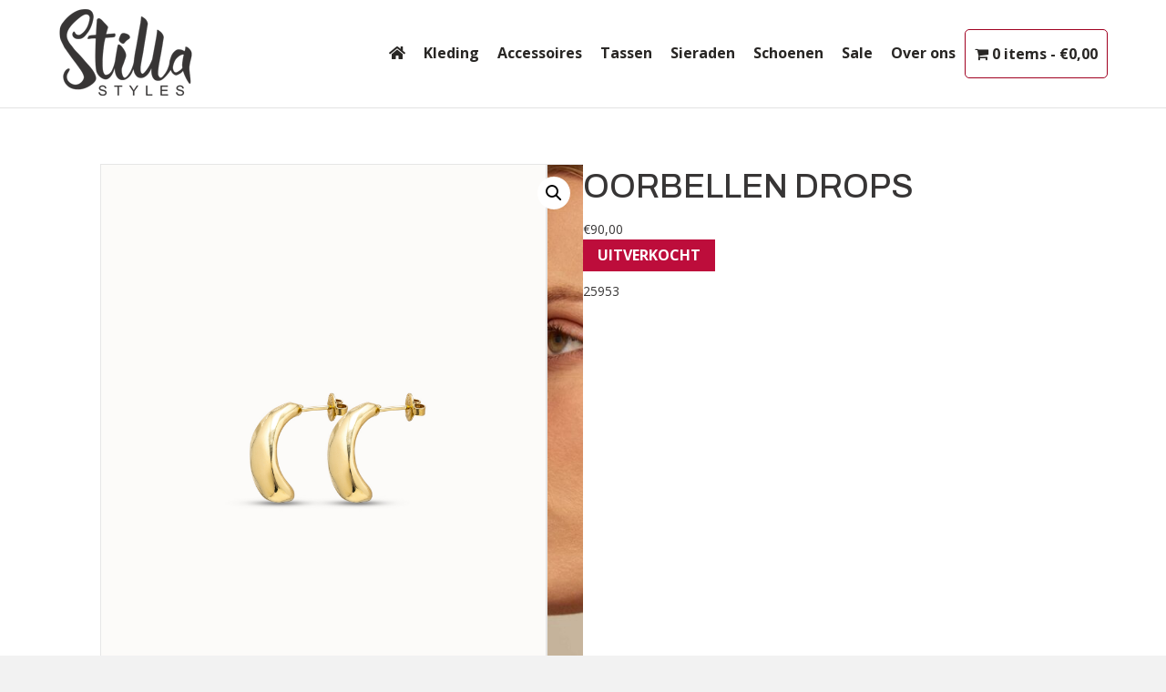

--- FILE ---
content_type: text/html; charset=UTF-8
request_url: https://stillastyles.nl/dames-kleding/oorbellen/oorbellen-drops-2
body_size: 32255
content:
<!DOCTYPE html>
<html lang="nl-NL">
<head>
<meta charset="UTF-8" />
<meta name='viewport' content='width=device-width, initial-scale=1.0' />
<meta http-equiv='X-UA-Compatible' content='IE=edge' />
<link rel="profile" href="https://gmpg.org/xfn/11" />
<meta name='robots' content='index, follow, max-image-preview:large, max-snippet:-1, max-video-preview:-1' />
	<style>img:is([sizes="auto" i], [sizes^="auto," i]) { contain-intrinsic-size: 3000px 1500px }</style>
	
	<!-- This site is optimized with the Yoast SEO plugin v26.3 - https://yoast.com/wordpress/plugins/seo/ -->
	<title>OORBELLEN DROPS - Stilla Styles</title>
<link data-rocket-preload as="style" href="https://fonts.googleapis.com/css?family=Open%20Sans%3A300%2C400%2C700%7CArchivo%3A500&#038;display=swap" rel="preload">
<link href="https://fonts.googleapis.com/css?family=Open%20Sans%3A300%2C400%2C700%7CArchivo%3A500&#038;display=swap" media="print" onload="this.media=&#039;all&#039;" rel="stylesheet">
<noscript><link rel="stylesheet" href="https://fonts.googleapis.com/css?family=Open%20Sans%3A300%2C400%2C700%7CArchivo%3A500&#038;display=swap"></noscript>
<style id="rocket-critical-css">.wpmenucart-icon-shopping-cart-0:before{font-family:'WPMenuCart';speak:none;font-style:normal;font-weight:normal;display:inline;width:auto;height:auto;line-height:normal;text-decoration:inherit;-webkit-font-smoothing:antialiased;vertical-align:baseline;background-image:none;background-position:0 0;background-repeat:repeat;margin-top:0;margin-right:0.25em}.wpmenucart-icon-shopping-cart-0:before{content:"\f07a"}@font-face{font-family:'WPMenuCart';src:url(https://stillastyles.nl/wp-content/plugins/woocommerce-menu-bar-cart/font/WPMenuCart.eot);src:url(https://stillastyles.nl/wp-content/plugins/woocommerce-menu-bar-cart/font/WPMenuCart.eot?#iefix) format('embedded-opentype'),url(https://stillastyles.nl/wp-content/plugins/woocommerce-menu-bar-cart/font/WPMenuCart.woff2) format('woff2'),url(https://stillastyles.nl/wp-content/plugins/woocommerce-menu-bar-cart/font/WPMenuCart.woff) format('woff'),url(https://stillastyles.nl/wp-content/plugins/woocommerce-menu-bar-cart/font/WPMenuCart.ttf) format('truetype'),url(https://stillastyles.nl/wp-content/plugins/woocommerce-menu-bar-cart/font/WPMenuCart.svg#WPMenuCart) format('svg');font-weight:normal;font-style:normal;font-display:swap}.cartcontents+.amount:before{content:'-';margin:0 0.25em}li.wpmenucartli a.wpmenucart-contents span{display:inline-block!important}button.pswp__button{box-shadow:none!important;background-image:url(https://stillastyles.nl/wp-content/plugins/woocommerce/assets/css/photoswipe/default-skin/default-skin.png)!important}button.pswp__button,button.pswp__button--arrow--left::before,button.pswp__button--arrow--right::before{background-color:transparent!important}button.pswp__button--arrow--left,button.pswp__button--arrow--right{background-image:none!important}.pswp{display:none;position:absolute;width:100%;height:100%;left:0;top:0;overflow:hidden;-ms-touch-action:none;touch-action:none;z-index:1500;-webkit-text-size-adjust:100%;-webkit-backface-visibility:hidden;outline:0}.pswp *{-webkit-box-sizing:border-box;box-sizing:border-box}.pswp__bg{position:absolute;left:0;top:0;width:100%;height:100%;background:#000;opacity:0;-webkit-transform:translateZ(0);transform:translateZ(0);-webkit-backface-visibility:hidden;will-change:opacity}.pswp__scroll-wrap{position:absolute;left:0;top:0;width:100%;height:100%;overflow:hidden}.pswp__container{-ms-touch-action:none;touch-action:none;position:absolute;left:0;right:0;top:0;bottom:0}.pswp__container{-webkit-touch-callout:none}.pswp__bg{will-change:opacity}.pswp__container{-webkit-backface-visibility:hidden}.pswp__item{position:absolute;left:0;right:0;top:0;bottom:0;overflow:hidden}.pswp__button{width:44px;height:44px;position:relative;background:0 0;overflow:visible;-webkit-appearance:none;display:block;border:0;padding:0;margin:0;float:right;opacity:.75;-webkit-box-shadow:none;box-shadow:none}.pswp__button::-moz-focus-inner{padding:0;border:0}.pswp__button,.pswp__button--arrow--left:before,.pswp__button--arrow--right:before{background:url(https://stillastyles.nl/wp-content/plugins/woocommerce/assets/css/photoswipe/default-skin/default-skin.png) 0 0 no-repeat;background-size:264px 88px;width:44px;height:44px}.pswp__button--close{background-position:0 -44px}.pswp__button--share{background-position:-44px -44px}.pswp__button--fs{display:none}.pswp__button--zoom{display:none;background-position:-88px 0}.pswp__button--arrow--left,.pswp__button--arrow--right{background:0 0;top:50%;margin-top:-50px;width:70px;height:100px;position:absolute}.pswp__button--arrow--left{left:0}.pswp__button--arrow--right{right:0}.pswp__button--arrow--left:before,.pswp__button--arrow--right:before{content:'';top:35px;background-color:rgba(0,0,0,.3);height:30px;width:32px;position:absolute}.pswp__button--arrow--left:before{left:6px;background-position:-138px -44px}.pswp__button--arrow--right:before{right:6px;background-position:-94px -44px}.pswp__share-modal{display:block;background:rgba(0,0,0,.5);width:100%;height:100%;top:0;left:0;padding:10px;position:absolute;z-index:1600;opacity:0;-webkit-backface-visibility:hidden;will-change:opacity}.pswp__share-modal--hidden{display:none}.pswp__share-tooltip{z-index:1620;position:absolute;background:#fff;top:56px;border-radius:2px;display:block;width:auto;right:44px;-webkit-box-shadow:0 2px 5px rgba(0,0,0,.25);box-shadow:0 2px 5px rgba(0,0,0,.25);-webkit-transform:translateY(6px);-ms-transform:translateY(6px);transform:translateY(6px);-webkit-backface-visibility:hidden;will-change:transform}.pswp__counter{position:absolute;left:0;top:0;height:44px;font-size:13px;line-height:44px;color:#fff;opacity:.75;padding:0 10px}.pswp__caption{position:absolute;left:0;bottom:0;width:100%;min-height:44px}.pswp__caption__center{text-align:left;max-width:420px;margin:0 auto;font-size:13px;padding:10px;line-height:20px;color:#ccc}.pswp__preloader{width:44px;height:44px;position:absolute;top:0;left:50%;margin-left:-22px;opacity:0;will-change:opacity;direction:ltr}.pswp__preloader__icn{width:20px;height:20px;margin:12px}@media screen and (max-width:1024px){.pswp__preloader{position:relative;left:auto;top:auto;margin:0;float:right}}.pswp__ui{-webkit-font-smoothing:auto;visibility:visible;opacity:1;z-index:1550}.pswp__top-bar{position:absolute;left:0;top:0;height:44px;width:100%}.pswp__caption,.pswp__top-bar{-webkit-backface-visibility:hidden;will-change:opacity}.pswp__caption,.pswp__top-bar{background-color:rgba(0,0,0,.5)}.pswp__ui--hidden .pswp__button--arrow--left,.pswp__ui--hidden .pswp__button--arrow--right,.pswp__ui--hidden .pswp__caption,.pswp__ui--hidden .pswp__top-bar{opacity:.001}:root{--woocommerce:#a46497;--wc-green:#7ad03a;--wc-red:#a00;--wc-orange:#ffba00;--wc-blue:#2ea2cc;--wc-primary:#a46497;--wc-primary-text:white;--wc-secondary:#ebe9eb;--wc-secondary-text:#515151;--wc-highlight:#77a464;--wc-highligh-text:white;--wc-content-bg:#fff;--wc-subtext:#767676}.woocommerce img,.woocommerce-page img{height:auto;max-width:100%}.woocommerce div.product div.images,.woocommerce-page div.product div.images{float:left;width:48%}:root{--woocommerce:#a46497;--wc-green:#7ad03a;--wc-red:#a00;--wc-orange:#ffba00;--wc-blue:#2ea2cc;--wc-primary:#a46497;--wc-primary-text:white;--wc-secondary:#ebe9eb;--wc-secondary-text:#515151;--wc-highlight:#77a464;--wc-highligh-text:white;--wc-content-bg:#fff;--wc-subtext:#767676}.woocommerce .quantity .qty{width:3.631em;text-align:center}.woocommerce div.product{margin-bottom:0;position:relative}.woocommerce div.product .product_title{clear:none;margin-top:0;padding:0}.woocommerce div.product p.price{color:#77a464;font-size:1.25em}.woocommerce div.product p.stock{font-size:.92em}.woocommerce div.product .stock{color:#77a464}.woocommerce div.product div.images{margin-bottom:2em}.woocommerce div.product div.images img{display:block;width:100%;height:auto;box-shadow:none}.woocommerce div.product div.images.woocommerce-product-gallery{position:relative}.woocommerce div.product div.images .woocommerce-product-gallery__wrapper{margin:0;padding:0}.woocommerce div.product div.images .woocommerce-product-gallery__wrapper .zoomImg{background-color:#fff;opacity:0}.woocommerce div.product div.images .woocommerce-product-gallery__image:nth-child(n+2){width:25%;display:inline-block}.woocommerce div.product div.images .woocommerce-product-gallery__trigger{position:absolute;top:.5em;right:.5em;font-size:2em;z-index:9;width:36px;height:36px;background:#fff;text-indent:-9999px;border-radius:100%;box-sizing:content-box}.woocommerce div.product div.images .woocommerce-product-gallery__trigger::before{content:"";display:block;width:10px;height:10px;border:2px solid #000;border-radius:100%;position:absolute;top:9px;left:9px;box-sizing:content-box}.woocommerce div.product div.images .woocommerce-product-gallery__trigger::after{content:"";display:block;width:2px;height:8px;background:#000;border-radius:6px;position:absolute;top:19px;left:22px;-webkit-transform:rotate(-45deg);-ms-transform:rotate(-45deg);transform:rotate(-45deg);box-sizing:content-box}.woocommerce div.product div.images .flex-control-thumbs{overflow:hidden;zoom:1;margin:0;padding:0}.woocommerce div.product div.images .flex-control-thumbs li{width:25%;float:left;margin:0;list-style:none}.woocommerce div.product div.images .flex-control-thumbs li img{opacity:.5;margin:0}.woocommerce div.product div.images .flex-control-thumbs li img.flex-active{opacity:1}.woocommerce div.product .woocommerce-product-gallery--columns-4 .flex-control-thumbs li:nth-child(4n+1){clear:left}.woocommerce div.product form.cart{margin-bottom:2em}.woocommerce div.product form.cart::after,.woocommerce div.product form.cart::before{content:" ";display:table}.woocommerce div.product form.cart::after{clear:both}.woocommerce div.product form.cart div.quantity{float:left;margin:0 4px 0 0}.woocommerce div.product form.cart table{border-width:0 0 1px}.woocommerce div.product form.cart table td{padding-left:0}.woocommerce div.product form.cart .variations{margin-bottom:1em;border:0;width:100%}.woocommerce div.product form.cart .variations td{border:0;vertical-align:top;line-height:2em}.woocommerce div.product form.cart .variations label{font-weight:700}.woocommerce div.product form.cart .variations select{max-width:100%;min-width:75%;display:inline-block;margin-right:1em}.woocommerce div.product form.cart .variations td.label{padding-right:1em}.woocommerce div.product form.cart .reset_variations{visibility:hidden;font-size:.83em}.woocommerce div.product form.cart .button{vertical-align:middle;float:left}.woocommerce button.button{font-size:100%;margin:0;line-height:1;position:relative;text-decoration:none;overflow:visible;padding:.618em 1em;font-weight:700;border-radius:3px;left:auto;color:#515151;background-color:#ebe9eb;border:0;display:inline-block;background-image:none;box-shadow:none;text-shadow:none}.woocommerce button.button.alt{background-color:#a46497;color:#fff;-webkit-font-smoothing:antialiased}.woocommerce .cart .button{float:none}.fas{-moz-osx-font-smoothing:grayscale;-webkit-font-smoothing:antialiased;display:inline-block;font-style:normal;font-variant:normal;text-rendering:auto;line-height:1}.fa-bars:before{content:"\f0c9"}.sr-only{border:0;clip:rect(0,0,0,0);height:1px;margin:-1px;overflow:hidden;padding:0;position:absolute;width:1px}@font-face{font-family:"Font Awesome 5 Free";font-style:normal;font-weight:400;font-display:block;src:url(https://stillastyles.nl/wp-content/plugins/bb-plugin/fonts/fontawesome/5.15.1/webfonts/fa-regular-400.eot);src:url(https://stillastyles.nl/wp-content/plugins/bb-plugin/fonts/fontawesome/5.15.1/webfonts/fa-regular-400.eot?#iefix) format("embedded-opentype"),url(https://stillastyles.nl/wp-content/plugins/bb-plugin/fonts/fontawesome/5.15.1/webfonts/fa-regular-400.woff2) format("woff2"),url(https://stillastyles.nl/wp-content/plugins/bb-plugin/fonts/fontawesome/5.15.1/webfonts/fa-regular-400.woff) format("woff"),url(https://stillastyles.nl/wp-content/plugins/bb-plugin/fonts/fontawesome/5.15.1/webfonts/fa-regular-400.ttf) format("truetype"),url(https://stillastyles.nl/wp-content/plugins/bb-plugin/fonts/fontawesome/5.15.1/webfonts/fa-regular-400.svg#fontawesome) format("svg")}@font-face{font-family:"Font Awesome 5 Free";font-style:normal;font-weight:900;font-display:block;src:url(https://stillastyles.nl/wp-content/plugins/bb-plugin/fonts/fontawesome/5.15.1/webfonts/fa-solid-900.eot);src:url(https://stillastyles.nl/wp-content/plugins/bb-plugin/fonts/fontawesome/5.15.1/webfonts/fa-solid-900.eot?#iefix) format("embedded-opentype"),url(https://stillastyles.nl/wp-content/plugins/bb-plugin/fonts/fontawesome/5.15.1/webfonts/fa-solid-900.woff2) format("woff2"),url(https://stillastyles.nl/wp-content/plugins/bb-plugin/fonts/fontawesome/5.15.1/webfonts/fa-solid-900.woff) format("woff"),url(https://stillastyles.nl/wp-content/plugins/bb-plugin/fonts/fontawesome/5.15.1/webfonts/fa-solid-900.ttf) format("truetype"),url(https://stillastyles.nl/wp-content/plugins/bb-plugin/fonts/fontawesome/5.15.1/webfonts/fa-solid-900.svg#fontawesome) format("svg")}.fas{font-family:"Font Awesome 5 Free"}.fas{font-weight:900}button::-moz-focus-inner{padding:0;border:0}.fl-builder-content *,.fl-builder-content *:before,.fl-builder-content *:after{-webkit-box-sizing:border-box;-moz-box-sizing:border-box;box-sizing:border-box}.fl-row:before,.fl-row:after,.fl-row-content:before,.fl-row-content:after,.fl-col-group:before,.fl-col-group:after,.fl-col:before,.fl-col:after,.fl-module:before,.fl-module:after,.fl-module-content:before,.fl-module-content:after{display:table;content:" "}.fl-row:after,.fl-row-content:after,.fl-col-group:after,.fl-col:after,.fl-module:after,.fl-module-content:after{clear:both}.fl-row,.fl-row-content,.fl-col-group,.fl-col,.fl-module,.fl-module-content{zoom:1}.fl-row,.fl-row-content{margin-left:auto;margin-right:auto}.fl-row-content-wrap{position:relative}.fl-col{float:left;min-height:1px}.fl-module img{max-width:100%}.fl-row-content-wrap{margin:0px}.fl-row-content-wrap{padding:20px}.fl-row-fixed-width{max-width:1100px}.fl-col-content{margin:0px}.fl-col-content{padding:0px}.fl-module-content{margin:20px}@media (max-width:768px){.fl-row-content-wrap{background-attachment:scroll!important}.fl-col{clear:both;float:none;margin-left:auto;margin-right:auto;width:auto!important}.fl-col-small:not(.fl-col-small-full-width){max-width:400px}.fl-row[data-node] .fl-row-content-wrap{margin:0;padding-left:0;padding-right:0}.fl-col[data-node] .fl-col-content{margin:0;padding-left:0;padding-right:0}}.fl-node-605cb6e8158a7>.fl-row-content-wrap{border-top-width:1px;border-right-width:0px;border-bottom-width:1px;border-left-width:0px}.fl-node-605cb6e8158a7>.fl-row-content-wrap{padding-top:60px;padding-bottom:60px}.fl-node-605cc23e36c32{width:100%}.fl-node-605cc0f73b8a5{width:50%}.fl-node-605cc1cb2180c{width:50%}.fl-module-fl-woo-product-images .fl-module-content{position:relative}.woocommerce div.product .fl-module-fl-woo-product-images div.images{float:none;margin:0;width:auto}.fl-module-fl-woo-product-title h1.product_title{margin:0}.fl-node-605cc1cb21906 .fl-module-content{text-align:left}.fl-node-605cc1cb2190b>.fl-module-content{margin-top:0px;margin-bottom:0px}.fl-module-fl-woo-product-price .price{margin:0}.fl-node-605cc1cb21909 .fl-module-content{text-align:left}.woocommerce div.product .fl-module-fl-woo-cart-button form.cart,.woocommerce div.product .fl-module-fl-woo-cart-button form.cart .variations{margin:0}.uabb-form-error-message{clear:both;color:#f2f2f2;display:none;font-weight:bold}.uabb-form-field .uabb-form-error-message{position:absolute;display:block;opacity:0;padding:0;top:50%;-webkit-transform:translateY(-50%);transform:translateY(-50%);text-align:center}.uabb-subscribe-form .uabb-form-error-message{display:block}.uabb-subscribe-form .uabb-form-error-message{color:#ff5050;display:none;font-size:12px;margin-top:2px}.fl-node-600aa97d9c76a .uabb-subscribe-form-inline .uabb-form-error-message{right:20px}.woocommerce .fl-module-fl-woo-cart-button form.cart div.quantity{display:-webkit-box}.fl-module-content a{text-decoration:none}.uabb-row-separator{position:absolute;width:100%;left:0}.uabb-top-row-separator{top:0;bottom:auto}.uabb-js-breakpoint{content:"default";display:none}@media screen and (max-width:992px){.uabb-js-breakpoint{content:"992"}}@media screen and (max-width:768px){.uabb-js-breakpoint{content:"768"}}.woo-variation-swatches .woo-variation-raw-select{display:none!important}.woo-variation-swatches .variable-items-wrapper{display:flex;flex-wrap:wrap;margin:0!important;padding:0;list-style:none}.woo-variation-swatches .variable-items-wrapper .variable-item{margin:0;padding:0;list-style:none;outline:none}.woo-variation-swatches .variable-items-wrapper .variable-item .variable-item-contents{display:flex;width:100%;height:100%}@supports (display:contents){.woo-variation-swatches .variable-items-wrapper .variable-item .variable-item-contents{display:contents}}.woo-variation-swatches .variable-items-wrapper .variable-item:not(.radio-variable-item){box-sizing:border-box;display:flex;justify-content:center;align-items:center;background-color:#fff;box-shadow:0 0 0 1px rgba(0,0,0,.3);padding:2px;margin:4px 8px 4px 0}.woo-variation-swatches .variable-items-wrapper .variable-item:not(.radio-variable-item):last-of-type{margin-right:0}.woo-variation-swatches .variable-items-wrapper .variable-item:not(.radio-variable-item).selected{box-shadow:0 0 0 2px rgba(0,0,0,.9)}.woo-variation-swatches .variable-items-wrapper .variable-item:not(.radio-variable-item).button-variable-item{text-align:center}.woo-variation-swatches.wvs-style-squared .variable-items-wrapper .variable-item{border-radius:2px}.woo-variation-swatches.wvs-style-squared .variable-items-wrapper .variable-item.button-variable-item{width:auto}.woo-variation-swatches.wvs-style-squared .variable-items-wrapper .variable-item.button-variable-item .variable-item-span{padding:0 5px}[data-wvstooltip]{position:relative;outline:none}[data-wvstooltip]:after,[data-wvstooltip]:before{visibility:hidden;opacity:0;box-sizing:inherit;position:absolute;bottom:130%;left:50%;z-index:999;-webkit-transform:translateZ(0);transform:translateZ(0);box-shadow:0 7px 15px rgba(0,0,0,.3)}[data-wvstooltip]:before{margin-bottom:5px;-webkit-transform:translateX(-50%);transform:translateX(-50%);padding:7px;border-radius:3px;background-color:#000;background-color:rgba(51,51,51,.9);color:#fff;text-align:center;font-size:14px;line-height:1.2}[data-wvstooltip]:before{min-width:100px;content:attr(data-wvstooltip)}[data-wvstooltip]:after{margin-left:-5px;width:0;border-top:5px solid #000;border-top:5px solid rgba(51,51,51,.9);border-right:5px solid transparent;border-left:5px solid transparent;content:" ";font-size:0;line-height:0}html{font-family:sans-serif;-ms-text-size-adjust:100%;-webkit-text-size-adjust:100%}body{margin:0}figure,header,nav{display:block}a{background-color:transparent}strong{font-weight:bold}h1{font-size:2em;margin:0.67em 0}img{border:0}figure{margin:1em 40px}button,input,select,textarea{color:inherit;font:inherit;margin:0}button{overflow:visible}button,select{text-transform:none}button{-webkit-appearance:button}button::-moz-focus-inner,input::-moz-focus-inner{border:0;padding:0}input{line-height:normal}textarea{overflow:auto}table{border-collapse:collapse;border-spacing:0}td{padding:0}*{-webkit-box-sizing:border-box;-moz-box-sizing:border-box;box-sizing:border-box}*:before,*:after{-webkit-box-sizing:border-box;-moz-box-sizing:border-box;box-sizing:border-box}html{font-size:10px}body{font-family:"Helvetica Neue",Helvetica,Arial,sans-serif;font-size:14px;line-height:1.42857143;color:#333;background-color:#fff}input,button,select,textarea{font-family:inherit;font-size:inherit;line-height:inherit}a{color:#337ab7;text-decoration:none}figure{margin:0}img{vertical-align:middle}.sr-only{position:absolute;width:1px;height:1px;padding:0;margin:-1px;overflow:hidden;clip:rect(0,0,0,0);border:0}h1{font-family:inherit;font-weight:500;line-height:1.1;color:inherit}h1{margin-top:20px;margin-bottom:10px}h1{font-size:36px}p{margin:0 0 10px}ul,ol{margin-top:0;margin-bottom:10px}.container{padding-right:15px;padding-left:15px;margin-right:auto;margin-left:auto}@media (min-width:768px){.container{width:750px}}@media (min-width:992px){.container{width:970px}}@media (min-width:1200px){.container{width:1170px}}.row{margin-right:-15px;margin-left:-15px}.col-md-2,.col-md-10,.col-sm-12{position:relative;min-height:1px;padding-right:15px;padding-left:15px}@media (min-width:768px){.col-sm-12{float:left}.col-sm-12{width:100%}}@media (min-width:992px){.col-md-2,.col-md-10{float:left}.col-md-10{width:83.33333333%}.col-md-2{width:16.66666667%}}table{background-color:transparent}label{display:inline-block;max-width:100%;margin-bottom:5px;font-weight:700}.nav{padding-left:0;margin-bottom:0;list-style:none}.nav>li{position:relative;display:block}.nav>li>a{position:relative;display:block;padding:10px 15px}.navbar{position:relative;min-height:50px;margin-bottom:20px;border:1px solid transparent}@media (min-width:768px){.navbar{border-radius:4px}}.navbar-collapse{padding-right:15px;padding-left:15px;overflow-x:visible;border-top:1px solid transparent;-webkit-box-shadow:inset 0 1px 0 rgba(255,255,255,0.1);box-shadow:inset 0 1px 0 rgba(255,255,255,0.1);-webkit-overflow-scrolling:touch}@media (min-width:768px){.navbar-collapse{width:auto;border-top:0;-webkit-box-shadow:none;box-shadow:none}.navbar-collapse.collapse{display:block!important;height:auto!important;padding-bottom:0;overflow:visible!important}}.navbar-toggle{position:relative;float:right;padding:9px 10px;margin-right:15px;margin-top:8px;margin-bottom:8px;background-color:transparent;background-image:none;border:1px solid transparent;border-radius:4px}@media (min-width:768px){.navbar-toggle{display:none}}.navbar-nav{margin:7.5px -15px}.navbar-nav>li>a{padding-top:10px;padding-bottom:10px;line-height:20px}@media (min-width:768px){.navbar-nav{float:left;margin:0}.navbar-nav>li{float:left}.navbar-nav>li>a{padding-top:15px;padding-bottom:15px}}@media (min-width:768px){.navbar-right{float:right!important;margin-right:-15px}}.navbar-default{background-color:#f8f8f8;border-color:#e7e7e7}.navbar-default .navbar-nav>li>a{color:#777}.navbar-default .navbar-toggle{border-color:#ddd}.navbar-default .navbar-collapse{border-color:#e7e7e7}.container:before,.container:after,.row:before,.row:after,.nav:before,.nav:after,.navbar:before,.navbar:after,.navbar-collapse:before,.navbar-collapse:after{display:table;content:" "}.container:after,.row:after,.nav:after,.navbar:after,.navbar-collapse:after{clear:both}.hide{display:none!important}.hidden{display:none!important}body{background-color:#f2f2f2;color:#282624;font-family:"Open Sans",sans-serif;font-size:14px;font-weight:400;line-height:1.7;padding:0;word-wrap:break-word}h1{color:#282624;font-family:"Archivo",sans-serif;font-weight:500;line-height:1.4;text-transform:none;font-style:normal}h1{font-size:36px;line-height:1.4;letter-spacing:0px;color:#282624;font-family:"Archivo",sans-serif;font-weight:500;font-style:normal;text-transform:none}a{color:#282624}iframe{max-width:100%}img{max-width:100%;height:auto}.fl-screen-reader-text{position:absolute;left:-10000px;top:auto;width:1px;height:1px;overflow:hidden}.container{padding-left:20px;padding-right:20px}.fl-page{position:relative;-moz-box-shadow:none;-webkit-box-shadow:none;box-shadow:none;margin:0 auto}.fl-page-header{border-color:#e6e6e6;background-color:#fff;color:#282624}.fl-page-header *{color:#282624}.fl-page-header a,.fl-page-header a *{color:#282624}.fl-page-header .navbar-nav li>a{color:#282624}.fl-page-header-container{padding-bottom:9px;padding-top:9px}.fl-page-header-logo{text-align:center}.fl-page-header-logo a{text-decoration:none}.fl-logo-img{max-width:100%}.fl-page-header-primary .fl-logo-img{height:auto!important}.fl-page-header-fixed .fl-logo-img{display:inherit}.fl-page-nav-wrap{padding-bottom:20px}.fl-page-nav{background:transparent;border:none;min-height:0;margin-bottom:0;-moz-border-radius:0;-webkit-border-radius:0;border-radius:0}.fl-page-nav .navbar-nav>li>a{padding:15px}.fl-page-nav .navbar-toggle{border:none;float:none;font-family:"Open Sans",sans-serif;font-size:16px;font-weight:300;line-height:1.4;text-transform:none;margin:0;width:100%;-moz-border-radius:0;-webkit-border-radius:0;border-radius:0}.fl-page-nav .navbar-nav,.fl-page-nav .navbar-nav a{font-family:"Open Sans",sans-serif;font-size:16px;font-weight:300;line-height:1.4;text-transform:none}.fl-full-width .fl-page-nav{margin:0 auto}.fl-page-nav-collapse{border:none;max-height:none;padding:0;-moz-box-shadow:none;-webkit-box-shadow:none;box-shadow:none}.fl-page-nav-collapse ul.navbar-nav{margin:0}.fl-page-nav-collapse ul.navbar-nav>li{border-bottom:1px solid #e6e6e6}.fl-page-nav-collapse ul.navbar-nav>li:last-child{border-bottom:none}.fl-page-nav ul li{position:relative}.fl-page-content{background-color:#fff}.woocommerce-page button.button,.woocommerce-page button.button.alt{color:#fff;background-color:#282624;font-family:"Open Sans",sans-serif;font-weight:normal;font-size:16px;line-height:1.2;text-transform:none;border:1px solid #080707;border-radius:4px}.woocommerce-page button.pswp__button.pswp__button--arrow--left,.woocommerce-page button.pswp__button.pswp__button--arrow--right{position:absolute;top:50%}button{background:#282624;color:#fff;font-size:16px;line-height:1.2;padding:6px 12px;font-weight:normal;text-shadow:none;border:1px solid #080707;-moz-box-shadow:none;-webkit-box-shadow:none;box-shadow:none;-moz-border-radius:4px;-webkit-border-radius:4px;border-radius:4px}textarea{display:block;width:100%;padding:6px 12px;font-size:14px;line-height:1.428571429;color:#282624;vertical-align:middle;background-color:#fcfcfc;background-image:none;border:1px solid #e6e6e6;-moz-box-shadow:none;-webkit-box-shadow:none;box-shadow:none;-moz-border-radius:4px;-webkit-border-radius:4px;border-radius:4px}textarea::-webkit-input-placeholder{color:rgba(40,38,36,0.4)}textarea:-moz-placeholder{color:rgba(40,38,36,0.4)}textarea::-moz-placeholder{color:rgba(40,38,36,0.4)}textarea:-ms-input-placeholder{color:rgba(40,38,36,0.4)}@media (min-width:768px){.container{padding-left:40px;padding-right:40px;width:auto}.fl-page-nav{background:transparent}.fl-page-nav .navbar-nav li>a{padding:15px 12px;color:#282624}.fl-page-nav-wrap{border-bottom:1px solid #e6e6e6;border-top:1px solid #e6e6e6;padding:0;border-color:#e6e6e6;background-color:#fff;color:#282624}.fl-page-nav-wrap *{color:#282624}.fl-page-nav-wrap a,.fl-page-nav-wrap a *{color:#282624}.fl-page-nav-wrap .navbar-nav li>a{color:#282624}.fl-page-nav-collapse ul.navbar-nav>li{border:none}.fl-page-nav-collapse ul.navbar-nav>li:first-child{border:none}.fl-page-header-container{position:relative}.fl-page-nav-col,.fl-page-nav,.fl-page-fixed-nav-wrap{position:inherit}}@media (min-width:992px){.container{padding-left:0;padding-right:0;width:900px}.fl-full-width .container{padding-left:40px;padding-right:40px;width:auto}.fl-page{-moz-box-shadow:none;-webkit-box-shadow:none;box-shadow:none;width:980px}.fl-full-width .fl-page{width:auto}}@media (min-width:1100px){.container{width:1020px;max-width:90%}.fl-full-width .container{padding-left:0;padding-right:0;width:1020px}}@media (max-width:767px){.fl-page-nav-toggle-icon.fl-page-nav-toggle-visible-mobile{position:relative}body:not(.fl-nav-mobile-offcanvas) .fl-page-nav-toggle-icon.fl-page-nav-toggle-visible-mobile.fl-page-nav-right .fl-page-nav-collapse{width:100%}body:not(.fl-nav-mobile-offcanvas) .fl-page-nav-toggle-icon.fl-page-nav-toggle-visible-mobile.fl-page-nav-right .fl-page-nav-collapse ul.navbar-nav{flex:0 0 100%}.fl-page-nav-toggle-icon.fl-page-nav-toggle-visible-mobile.fl-page-nav-right .fl-page-nav-collapse ul.navbar-nav{float:none!important}.fl-page-nav-toggle-icon.fl-page-nav-toggle-visible-mobile.fl-page-nav-right .fl-page-header-row .fl-page-header-logo{padding-bottom:9px}.fl-page-nav-toggle-icon.fl-page-nav-toggle-visible-mobile.fl-page-nav-right .fl-page-header-logo-col,.fl-page-nav-toggle-icon.fl-page-nav-toggle-visible-mobile.fl-page-nav-right .fl-page-nav-col{width:100%}.fl-page-nav-toggle-icon.fl-page-nav-toggle-visible-mobile .fl-page-nav-collapse{border-top:1px solid #e6e6e6;padding-bottom:10px}.fl-page-nav-toggle-icon.fl-page-nav-toggle-visible-mobile .fl-page-nav-collapse.collapse{display:none!important;visibility:hidden!important}.fl-page-nav-toggle-icon.fl-page-nav-toggle-visible-mobile .fl-page-nav-collapse ul.navbar-nav{display:block;float:none}.fl-page-nav-toggle-icon.fl-page-nav-toggle-visible-mobile .fl-page-nav-collapse ul.navbar-nav>li{border-color:#e6e6e6;border-bottom-style:solid;border-bottom-width:1px;display:block;float:none;position:relative}.fl-page-nav-toggle-icon.fl-page-nav-toggle-visible-mobile .fl-page-nav-collapse ul.navbar-nav>li>a{color:#282624;text-align:left}.fl-page-nav-toggle-icon.fl-page-nav-toggle-visible-mobile .fl-page-nav-wrap{border:0 none;margin:0;padding-bottom:0}.fl-page-nav-toggle-icon.fl-page-nav-toggle-visible-mobile .fl-page-header-logo{text-align:left;margin-right:55px}.fl-page-nav-toggle-icon.fl-page-nav-toggle-visible-mobile .fl-page-nav-col,.fl-page-nav-toggle-icon.fl-page-nav-toggle-visible-mobile .navbar{position:static}.fl-page-nav-toggle-icon.fl-page-nav-toggle-visible-mobile .fl-page-nav .navbar-toggle{background:transparent;display:block;font-size:22px;line-height:19px;padding:6px 8px;position:absolute;right:20px;top:24px;width:auto;color:#282624}.fl-page-nav-toggle-icon.fl-page-nav-toggle-visible-mobile .fl-page-nav .navbar-toggle *{color:#282624}}.fl-page-nav-right.fl-page-header-fixed,.fl-page-header-fixed{display:none;left:0;position:fixed!important;top:0;width:100%;z-index:100;border-color:#e6e6e6;background-color:#fff;color:#282624;-moz-box-shadow:0 0 7px rgba(0,0,0,0.1);-webkit-box-shadow:0 0 7px rgba(0,0,0,0.1);box-shadow:0 0 7px rgba(0,0,0,0.1)}.fl-page-nav-right.fl-page-header-fixed *,.fl-page-header-fixed *{color:#282624}.fl-page-nav-right.fl-page-header-fixed a,.fl-page-header-fixed a,.fl-page-nav-right.fl-page-header-fixed a *,.fl-page-header-fixed a *{color:#282624}.fl-page-nav-right.fl-page-header-fixed .navbar-nav li>a,.fl-page-header-fixed .navbar-nav li>a{color:#282624}.fl-page-nav-right.fl-page-header-fixed .fl-page-header-container.container,.fl-page-header-fixed .fl-page-header-container.container{padding-bottom:8px;padding-top:8px}.fl-page-nav-right.fl-page-header-fixed .fl-logo-img,.fl-page-header-fixed .fl-logo-img{max-height:39px!important;width:auto!important}.fl-page-nav-right.fl-page-header-fixed .fl-page-nav-wrap .navbar-nav>li>a,.fl-page-header-fixed .fl-page-nav-wrap .navbar-nav>li>a{padding:10px 12px}@media (min-width:991px){.fl-page-header-fixed .fl-page-fixed-nav-wrap{padding-right:0}}.fl-page-nav-right .fl-page-header-container{padding-bottom:0}.fl-page-nav-right .fl-page-header-logo{padding-bottom:9px}.fl-page-nav-right .fl-page-nav-collapse{display:inline-flex!important;align-items:center;justify-content:flex-end}@media (min-width:768px){.fl-page-nav-right{text-align:center}.fl-page-nav-right .fl-page-header-container{padding-left:15px;padding-right:15px}.fl-page-nav-right .fl-page-header-logo{padding-left:40px;padding-right:40px}.fl-page-nav-right .fl-page-nav-wrap{margin-left:-15px;margin-right:-15px}.fl-page-nav-right .fl-page-nav ul.navbar-nav{float:none!important}.fl-page-nav-right .fl-page-nav ul.navbar-nav:last-child{margin-right:0}.fl-page-nav-right .fl-page-nav ul.navbar-nav>li{display:inline-block;float:none}}@media (min-width:992px){.fl-page-nav-right{text-align:right}.fl-page-nav-right .fl-page-header-wrap{border-bottom:1px solid rgba(40,38,36,0.13)}.fl-page-nav-right .fl-page-header-container{padding-bottom:9px}.fl-page-nav-right .fl-page-header-row{display:table;table-layout:fixed;width:100%;margin-left:0;margin-right:0}.fl-page-nav-right .fl-page-header-row>div{display:table-cell;float:none;vertical-align:middle}.fl-page-nav-right .fl-page-header-row .fl-page-header-logo-col{padding-left:0}.fl-page-nav-right .fl-page-header-row .fl-page-logo-wrap{padding-left:0}.fl-page-nav-right .fl-page-header-row .fl-page-nav-col{padding-right:0}.fl-page-nav-right .fl-page-header-logo{padding:0;text-align:left}.fl-page-nav-right .fl-page-nav-wrap{border-color:#e6e6e6;background-color:#fff;color:#282624;background:none;border:none;margin-left:0;margin-right:0}.fl-page-nav-right .fl-page-nav-wrap *{color:#282624}.fl-page-nav-right .fl-page-nav-wrap a,.fl-page-nav-right .fl-page-nav-wrap a *{color:#282624}.fl-page-nav-right .fl-page-nav-wrap .navbar-nav li>a{color:#282624}.fl-page-nav-right .fl-page-nav{border:none;margin:0}.fl-page-nav-right .fl-page-nav ul.navbar-nav{float:right!important}.fl-page-nav-right .fl-page-nav ul.navbar-nav>li{display:block;float:left}}@media (min-width:1100px){.fl-page-nav-right .fl-page-header-container{padding-left:0;padding-right:0}}.woocommerce div.product p.price,.woocommerce-page div.product p.price,.woocommerce div.product .stock,.woocommerce-page div.product .stock{color:#282624}.woocommerce .fl-page-content .quantity input.qty,.woocommerce-page .fl-page-content .quantity input.qty{padding:.25em}.woocommerce button.button,.woocommerce-page button.button{background:#fcfcfc;color:#282624;font-size:14px;line-height:20px;padding:6px 12px;font-weight:normal;text-shadow:none;border:1px solid #ccc;-moz-box-shadow:none;-webkit-box-shadow:none;box-shadow:none;-moz-border-radius:4px;-webkit-border-radius:4px;border-radius:4px}.woocommerce .quantity input.qty,.woocommerce-page .quantity input.qty{background:#fff!important;border-color:#ccc;color:#282624;height:35px;text-shadow:none;-moz-box-shadow:none;-webkit-box-shadow:none;box-shadow:none}.woocommerce div.product div.images,.woocommerce-page div.product div.images{float:none;margin:0 auto 40px;width:auto}.woocommerce div.product div.images img,.woocommerce-page div.product div.images img{border:1px solid #e6e6e6;-moz-box-shadow:none;-webkit-box-shadow:none;box-shadow:none}.woocommerce div.product form.cart,.woocommerce-page div.product form.cart{margin-top:20px}.woocommerce div.product form.cart .variations,.woocommerce-page div.product form.cart .variations{margin-top:30px}.woocommerce div.product form.cart .variations select,.woocommerce-page div.product form.cart .variations select{max-width:100%}.woocommerce div.product form.cart .variations td,.woocommerce-page div.product form.cart .variations td{padding-bottom:20px}.woocommerce div.product form.cart .variations td.label,.woocommerce-page div.product form.cart .variations td.label{color:#282624;font-size:inherit}.woocommerce div.product form.cart .variations td.label label,.woocommerce-page div.product form.cart .variations td.label label{font-weight:normal}.woocommerce div.product form.cart .reset_variations,.woocommerce-page div.product form.cart .reset_variations{clear:both;display:block;padding-top:10px}.woocommerce div.product form.cart div.quantity,.woocommerce-page div.product form.cart div.quantity{margin:0 15px 0 0}.woocommerce .label,.woocommerce-page .label,.woocommerce .value,.woocommerce-page .value{white-space:normal}@media (min-width:768px){.woocommerce div.product div.images,.woocommerce-page div.product div.images{float:left;margin-bottom:2em;max-width:none;width:48%}}@media (max-width:991px){body{font-size:14px;line-height:1.45}h1{font-size:36px;line-height:1.4;letter-spacing:0px}.fl-page button{font-size:16px;line-height:1.2}}@media (max-width:767px){body{font-size:14px;line-height:1.45}h1{font-size:36px;line-height:1.4;letter-spacing:0px}.fl-page button{font-size:16px;line-height:1.2}}</style>
	<link rel="canonical" href="https://stillastyles.nl/dames-kleding/oorbellen/oorbellen-drops-2/" />
	<meta property="og:locale" content="nl_NL" />
	<meta property="og:type" content="article" />
	<meta property="og:title" content="OORBELLEN DROPS - Stilla Styles" />
	<meta property="og:description" content="OORBELLEN DROPS" />
	<meta property="og:url" content="https://stillastyles.nl/dames-kleding/oorbellen/oorbellen-drops-2/" />
	<meta property="og:site_name" content="Stilla Styles" />
	<meta property="article:modified_time" content="2025-11-14T02:42:36+00:00" />
	<meta property="og:image" content="https://stillastyles.nl/wp-content/uploads/2022/10/03f582d1-3cf3-4ee4-b7cb-b40ee162d561.jpg" />
	<meta property="og:image:width" content="1600" />
	<meta property="og:image:height" content="2040" />
	<meta property="og:image:type" content="image/jpeg" />
	<meta name="twitter:card" content="summary_large_image" />
	<script type="application/ld+json" class="yoast-schema-graph">{"@context":"https://schema.org","@graph":[{"@type":"WebPage","@id":"https://stillastyles.nl/dames-kleding/oorbellen/oorbellen-drops-2/","url":"https://stillastyles.nl/dames-kleding/oorbellen/oorbellen-drops-2/","name":"OORBELLEN DROPS - Stilla Styles","isPartOf":{"@id":"https://stillastyles.nl/#website"},"primaryImageOfPage":{"@id":"https://stillastyles.nl/dames-kleding/oorbellen/oorbellen-drops-2/#primaryimage"},"image":{"@id":"https://stillastyles.nl/dames-kleding/oorbellen/oorbellen-drops-2/#primaryimage"},"thumbnailUrl":"https://stillastyles.nl/wp-content/uploads/2022/10/03f582d1-3cf3-4ee4-b7cb-b40ee162d561.jpg","datePublished":"2025-11-14T02:42:35+00:00","dateModified":"2025-11-14T02:42:36+00:00","breadcrumb":{"@id":"https://stillastyles.nl/dames-kleding/oorbellen/oorbellen-drops-2/#breadcrumb"},"inLanguage":"nl-NL","potentialAction":[{"@type":"ReadAction","target":["https://stillastyles.nl/dames-kleding/oorbellen/oorbellen-drops-2/"]}]},{"@type":"ImageObject","inLanguage":"nl-NL","@id":"https://stillastyles.nl/dames-kleding/oorbellen/oorbellen-drops-2/#primaryimage","url":"https://stillastyles.nl/wp-content/uploads/2022/10/03f582d1-3cf3-4ee4-b7cb-b40ee162d561.jpg","contentUrl":"https://stillastyles.nl/wp-content/uploads/2022/10/03f582d1-3cf3-4ee4-b7cb-b40ee162d561.jpg","width":1600,"height":2040},{"@type":"BreadcrumbList","@id":"https://stillastyles.nl/dames-kleding/oorbellen/oorbellen-drops-2/#breadcrumb","itemListElement":[{"@type":"ListItem","position":1,"name":"Home","item":"https://stillastyles.nl/"},{"@type":"ListItem","position":2,"name":"Winkel","item":"https://stillastyles.nl/winkel/"},{"@type":"ListItem","position":3,"name":"OORBELLEN DROPS"}]},{"@type":"WebSite","@id":"https://stillastyles.nl/#website","url":"https://stillastyles.nl/","name":"Stilla Styles","description":"A way of live, a way of expression","potentialAction":[{"@type":"SearchAction","target":{"@type":"EntryPoint","urlTemplate":"https://stillastyles.nl/?s={search_term_string}"},"query-input":{"@type":"PropertyValueSpecification","valueRequired":true,"valueName":"search_term_string"}}],"inLanguage":"nl-NL"}]}</script>
	<!-- / Yoast SEO plugin. -->


<link rel='dns-prefetch' href='//www.googletagmanager.com' />
<link rel='dns-prefetch' href='//fonts.googleapis.com' />
<link href='https://fonts.gstatic.com' crossorigin rel='preconnect' />
<link rel="alternate" type="application/rss+xml" title="Stilla Styles &raquo; feed" href="https://stillastyles.nl/feed/" />
<link rel="alternate" type="application/rss+xml" title="Stilla Styles &raquo; reacties feed" href="https://stillastyles.nl/comments/feed/" />

<!-- This site is optimized with the Schema Premium ver.1.2.7.2 - https://schema.press -->
<script type="application/ld+json" class="schema-premium">{"@context":"https:\/\/schema.org","@type":["Product"],"image":{"@type":"ImageObject","url":"https:\/\/stillastyles.nl\/wp-content\/uploads\/2022\/10\/03f582d1-3cf3-4ee4-b7cb-b40ee162d561.jpg","contentUrl":"https:\/\/stillastyles.nl\/wp-content\/uploads\/2022\/10\/03f582d1-3cf3-4ee4-b7cb-b40ee162d561.jpg","width":1600,"height":2040,"name":"03f582d1-3cf3-4ee4-b7cb-b40ee162d561","headline":"03f582d1-3cf3-4ee4-b7cb-b40ee162d561","uploadDate":"2022-10-23 09:36:30","dateModified":"2025-11-14 03:42:35","encodingFormat":"image\/jpeg"},"name":"OORBELLEN DROPS","url":"https:\/\/stillastyles.nl\/dames-kleding\/oorbellen\/oorbellen-drops-2\/","mainEntityOfPage":{"@type":["WebPage","ItemPage"],"@id":"https:\/\/stillastyles.nl\/dames-kleding\/oorbellen\/oorbellen-drops-2\/#webpage","url":"https:\/\/stillastyles.nl\/dames-kleding\/oorbellen\/oorbellen-drops-2\/","name":"OORBELLEN DROPS","description":"<p><strong><\/strong><\/p>\n","inLanguage":"nl_NL","datePublished":"2025-11-14T03:42:35+01:00","dateModified":"2025-11-14T03:42:35+01:00","lastReviewed":"2025-11-14T03:42:35+01:00","reviewedBy":null,"primaryImageOfPage":{"@type":"ImageObject","url":"https:\/\/stillastyles.nl\/wp-content\/uploads\/2022\/10\/03f582d1-3cf3-4ee4-b7cb-b40ee162d561.jpg","contentUrl":"https:\/\/stillastyles.nl\/wp-content\/uploads\/2022\/10\/03f582d1-3cf3-4ee4-b7cb-b40ee162d561.jpg","width":1600,"height":2040,"name":"03f582d1-3cf3-4ee4-b7cb-b40ee162d561","headline":"03f582d1-3cf3-4ee4-b7cb-b40ee162d561","uploadDate":"2022-10-23 09:36:30","dateModified":"2025-11-14 03:42:35","encodingFormat":"image\/jpeg"},"potentialAction":{"@type":"ReadAction","target":{"@type":"EntryPoint","urlTemplate":"https:\/\/stillastyles.nl\/dames-kleding\/oorbellen\/oorbellen-drops-2\/"}}},"description":"<p><strong><\/strong><\/p>\n","brand":{"@type":"Brand","name":"uno-de-50"},"sku":"1411594","gtin12":"8435302473115","offers":{"@type":"Offer","url":"https:\/\/stillastyles.nl\/dames-kleding\/oorbellen\/oorbellen-drops-2\/","priceCurrency":"","price":"","priceValidUntil":"","availability":"","itemCondition":"","seller":{"@type":"Organization","name":"Stilla Styles"}},"@id":"https:\/\/stillastyles.nl\/dames-kleding\/oorbellen\/oorbellen-drops-2#product"}</script><!-- Schema Premium Plugin -->

<link rel="alternate" type="application/rss+xml" title="Stilla Styles &raquo; OORBELLEN DROPS reacties feed" href="https://stillastyles.nl/dames-kleding/oorbellen/oorbellen-drops-2/feed/" />
<link rel="preload" href="https://stillastyles.nl/wp-content/plugins/bb-plugin/fonts/fontawesome/5.15.4/webfonts/fa-solid-900.woff2" as="font" type="font/woff2" crossorigin="anonymous">
<link rel="preload" href="https://stillastyles.nl/wp-content/plugins/bb-plugin/fonts/fontawesome/5.15.4/webfonts/fa-regular-400.woff2" as="font" type="font/woff2" crossorigin="anonymous">
<style id='wp-emoji-styles-inline-css'>

	img.wp-smiley, img.emoji {
		display: inline !important;
		border: none !important;
		box-shadow: none !important;
		height: 1em !important;
		width: 1em !important;
		margin: 0 0.07em !important;
		vertical-align: -0.1em !important;
		background: none !important;
		padding: 0 !important;
	}
</style>
<link rel='preload'  href='https://stillastyles.nl/wp-includes/css/dist/block-library/style.min.css?ver=6.8.3' data-rocket-async="style" as="style" onload="this.onload=null;this.rel='stylesheet'" onerror="this.removeAttribute('data-rocket-async')"  media='all' />
<style id='wp-block-library-theme-inline-css'>
.wp-block-audio :where(figcaption){color:#555;font-size:13px;text-align:center}.is-dark-theme .wp-block-audio :where(figcaption){color:#ffffffa6}.wp-block-audio{margin:0 0 1em}.wp-block-code{border:1px solid #ccc;border-radius:4px;font-family:Menlo,Consolas,monaco,monospace;padding:.8em 1em}.wp-block-embed :where(figcaption){color:#555;font-size:13px;text-align:center}.is-dark-theme .wp-block-embed :where(figcaption){color:#ffffffa6}.wp-block-embed{margin:0 0 1em}.blocks-gallery-caption{color:#555;font-size:13px;text-align:center}.is-dark-theme .blocks-gallery-caption{color:#ffffffa6}:root :where(.wp-block-image figcaption){color:#555;font-size:13px;text-align:center}.is-dark-theme :root :where(.wp-block-image figcaption){color:#ffffffa6}.wp-block-image{margin:0 0 1em}.wp-block-pullquote{border-bottom:4px solid;border-top:4px solid;color:currentColor;margin-bottom:1.75em}.wp-block-pullquote cite,.wp-block-pullquote footer,.wp-block-pullquote__citation{color:currentColor;font-size:.8125em;font-style:normal;text-transform:uppercase}.wp-block-quote{border-left:.25em solid;margin:0 0 1.75em;padding-left:1em}.wp-block-quote cite,.wp-block-quote footer{color:currentColor;font-size:.8125em;font-style:normal;position:relative}.wp-block-quote:where(.has-text-align-right){border-left:none;border-right:.25em solid;padding-left:0;padding-right:1em}.wp-block-quote:where(.has-text-align-center){border:none;padding-left:0}.wp-block-quote.is-large,.wp-block-quote.is-style-large,.wp-block-quote:where(.is-style-plain){border:none}.wp-block-search .wp-block-search__label{font-weight:700}.wp-block-search__button{border:1px solid #ccc;padding:.375em .625em}:where(.wp-block-group.has-background){padding:1.25em 2.375em}.wp-block-separator.has-css-opacity{opacity:.4}.wp-block-separator{border:none;border-bottom:2px solid;margin-left:auto;margin-right:auto}.wp-block-separator.has-alpha-channel-opacity{opacity:1}.wp-block-separator:not(.is-style-wide):not(.is-style-dots){width:100px}.wp-block-separator.has-background:not(.is-style-dots){border-bottom:none;height:1px}.wp-block-separator.has-background:not(.is-style-wide):not(.is-style-dots){height:2px}.wp-block-table{margin:0 0 1em}.wp-block-table td,.wp-block-table th{word-break:normal}.wp-block-table :where(figcaption){color:#555;font-size:13px;text-align:center}.is-dark-theme .wp-block-table :where(figcaption){color:#ffffffa6}.wp-block-video :where(figcaption){color:#555;font-size:13px;text-align:center}.is-dark-theme .wp-block-video :where(figcaption){color:#ffffffa6}.wp-block-video{margin:0 0 1em}:root :where(.wp-block-template-part.has-background){margin-bottom:0;margin-top:0;padding:1.25em 2.375em}
</style>
<style id='classic-theme-styles-inline-css'>
/*! This file is auto-generated */
.wp-block-button__link{color:#fff;background-color:#32373c;border-radius:9999px;box-shadow:none;text-decoration:none;padding:calc(.667em + 2px) calc(1.333em + 2px);font-size:1.125em}.wp-block-file__button{background:#32373c;color:#fff;text-decoration:none}
</style>
<style id='global-styles-inline-css'>
:root{--wp--preset--aspect-ratio--square: 1;--wp--preset--aspect-ratio--4-3: 4/3;--wp--preset--aspect-ratio--3-4: 3/4;--wp--preset--aspect-ratio--3-2: 3/2;--wp--preset--aspect-ratio--2-3: 2/3;--wp--preset--aspect-ratio--16-9: 16/9;--wp--preset--aspect-ratio--9-16: 9/16;--wp--preset--color--black: #000000;--wp--preset--color--cyan-bluish-gray: #abb8c3;--wp--preset--color--white: #ffffff;--wp--preset--color--pale-pink: #f78da7;--wp--preset--color--vivid-red: #cf2e2e;--wp--preset--color--luminous-vivid-orange: #ff6900;--wp--preset--color--luminous-vivid-amber: #fcb900;--wp--preset--color--light-green-cyan: #7bdcb5;--wp--preset--color--vivid-green-cyan: #00d084;--wp--preset--color--pale-cyan-blue: #8ed1fc;--wp--preset--color--vivid-cyan-blue: #0693e3;--wp--preset--color--vivid-purple: #9b51e0;--wp--preset--color--fl-heading-text: #373535;--wp--preset--color--fl-body-bg: #f2f2f2;--wp--preset--color--fl-body-text: #373535;--wp--preset--color--fl-accent: #282624;--wp--preset--color--fl-accent-hover: #746b64;--wp--preset--color--fl-topbar-bg: #ffffff;--wp--preset--color--fl-topbar-text: #000000;--wp--preset--color--fl-topbar-link: #428bca;--wp--preset--color--fl-topbar-hover: #428bca;--wp--preset--color--fl-header-bg: #ffffff;--wp--preset--color--fl-header-text: #282624;--wp--preset--color--fl-header-link: #282624;--wp--preset--color--fl-header-hover: #746b64;--wp--preset--color--fl-nav-bg: #ffffff;--wp--preset--color--fl-nav-link: #282624;--wp--preset--color--fl-nav-hover: #746b64;--wp--preset--color--fl-content-bg: #ffffff;--wp--preset--color--fl-footer-widgets-bg: #ffffff;--wp--preset--color--fl-footer-widgets-text: #000000;--wp--preset--color--fl-footer-widgets-link: #428bca;--wp--preset--color--fl-footer-widgets-hover: #428bca;--wp--preset--color--fl-footer-bg: #282624;--wp--preset--color--fl-footer-text: #ffffff;--wp--preset--color--fl-footer-link: #ffffff;--wp--preset--color--fl-footer-hover: #ffffff;--wp--preset--gradient--vivid-cyan-blue-to-vivid-purple: linear-gradient(135deg,rgba(6,147,227,1) 0%,rgb(155,81,224) 100%);--wp--preset--gradient--light-green-cyan-to-vivid-green-cyan: linear-gradient(135deg,rgb(122,220,180) 0%,rgb(0,208,130) 100%);--wp--preset--gradient--luminous-vivid-amber-to-luminous-vivid-orange: linear-gradient(135deg,rgba(252,185,0,1) 0%,rgba(255,105,0,1) 100%);--wp--preset--gradient--luminous-vivid-orange-to-vivid-red: linear-gradient(135deg,rgba(255,105,0,1) 0%,rgb(207,46,46) 100%);--wp--preset--gradient--very-light-gray-to-cyan-bluish-gray: linear-gradient(135deg,rgb(238,238,238) 0%,rgb(169,184,195) 100%);--wp--preset--gradient--cool-to-warm-spectrum: linear-gradient(135deg,rgb(74,234,220) 0%,rgb(151,120,209) 20%,rgb(207,42,186) 40%,rgb(238,44,130) 60%,rgb(251,105,98) 80%,rgb(254,248,76) 100%);--wp--preset--gradient--blush-light-purple: linear-gradient(135deg,rgb(255,206,236) 0%,rgb(152,150,240) 100%);--wp--preset--gradient--blush-bordeaux: linear-gradient(135deg,rgb(254,205,165) 0%,rgb(254,45,45) 50%,rgb(107,0,62) 100%);--wp--preset--gradient--luminous-dusk: linear-gradient(135deg,rgb(255,203,112) 0%,rgb(199,81,192) 50%,rgb(65,88,208) 100%);--wp--preset--gradient--pale-ocean: linear-gradient(135deg,rgb(255,245,203) 0%,rgb(182,227,212) 50%,rgb(51,167,181) 100%);--wp--preset--gradient--electric-grass: linear-gradient(135deg,rgb(202,248,128) 0%,rgb(113,206,126) 100%);--wp--preset--gradient--midnight: linear-gradient(135deg,rgb(2,3,129) 0%,rgb(40,116,252) 100%);--wp--preset--font-size--small: 13px;--wp--preset--font-size--medium: 20px;--wp--preset--font-size--large: 36px;--wp--preset--font-size--x-large: 42px;--wp--preset--spacing--20: 0.44rem;--wp--preset--spacing--30: 0.67rem;--wp--preset--spacing--40: 1rem;--wp--preset--spacing--50: 1.5rem;--wp--preset--spacing--60: 2.25rem;--wp--preset--spacing--70: 3.38rem;--wp--preset--spacing--80: 5.06rem;--wp--preset--shadow--natural: 6px 6px 9px rgba(0, 0, 0, 0.2);--wp--preset--shadow--deep: 12px 12px 50px rgba(0, 0, 0, 0.4);--wp--preset--shadow--sharp: 6px 6px 0px rgba(0, 0, 0, 0.2);--wp--preset--shadow--outlined: 6px 6px 0px -3px rgba(255, 255, 255, 1), 6px 6px rgba(0, 0, 0, 1);--wp--preset--shadow--crisp: 6px 6px 0px rgba(0, 0, 0, 1);}:where(.is-layout-flex){gap: 0.5em;}:where(.is-layout-grid){gap: 0.5em;}body .is-layout-flex{display: flex;}.is-layout-flex{flex-wrap: wrap;align-items: center;}.is-layout-flex > :is(*, div){margin: 0;}body .is-layout-grid{display: grid;}.is-layout-grid > :is(*, div){margin: 0;}:where(.wp-block-columns.is-layout-flex){gap: 2em;}:where(.wp-block-columns.is-layout-grid){gap: 2em;}:where(.wp-block-post-template.is-layout-flex){gap: 1.25em;}:where(.wp-block-post-template.is-layout-grid){gap: 1.25em;}.has-black-color{color: var(--wp--preset--color--black) !important;}.has-cyan-bluish-gray-color{color: var(--wp--preset--color--cyan-bluish-gray) !important;}.has-white-color{color: var(--wp--preset--color--white) !important;}.has-pale-pink-color{color: var(--wp--preset--color--pale-pink) !important;}.has-vivid-red-color{color: var(--wp--preset--color--vivid-red) !important;}.has-luminous-vivid-orange-color{color: var(--wp--preset--color--luminous-vivid-orange) !important;}.has-luminous-vivid-amber-color{color: var(--wp--preset--color--luminous-vivid-amber) !important;}.has-light-green-cyan-color{color: var(--wp--preset--color--light-green-cyan) !important;}.has-vivid-green-cyan-color{color: var(--wp--preset--color--vivid-green-cyan) !important;}.has-pale-cyan-blue-color{color: var(--wp--preset--color--pale-cyan-blue) !important;}.has-vivid-cyan-blue-color{color: var(--wp--preset--color--vivid-cyan-blue) !important;}.has-vivid-purple-color{color: var(--wp--preset--color--vivid-purple) !important;}.has-black-background-color{background-color: var(--wp--preset--color--black) !important;}.has-cyan-bluish-gray-background-color{background-color: var(--wp--preset--color--cyan-bluish-gray) !important;}.has-white-background-color{background-color: var(--wp--preset--color--white) !important;}.has-pale-pink-background-color{background-color: var(--wp--preset--color--pale-pink) !important;}.has-vivid-red-background-color{background-color: var(--wp--preset--color--vivid-red) !important;}.has-luminous-vivid-orange-background-color{background-color: var(--wp--preset--color--luminous-vivid-orange) !important;}.has-luminous-vivid-amber-background-color{background-color: var(--wp--preset--color--luminous-vivid-amber) !important;}.has-light-green-cyan-background-color{background-color: var(--wp--preset--color--light-green-cyan) !important;}.has-vivid-green-cyan-background-color{background-color: var(--wp--preset--color--vivid-green-cyan) !important;}.has-pale-cyan-blue-background-color{background-color: var(--wp--preset--color--pale-cyan-blue) !important;}.has-vivid-cyan-blue-background-color{background-color: var(--wp--preset--color--vivid-cyan-blue) !important;}.has-vivid-purple-background-color{background-color: var(--wp--preset--color--vivid-purple) !important;}.has-black-border-color{border-color: var(--wp--preset--color--black) !important;}.has-cyan-bluish-gray-border-color{border-color: var(--wp--preset--color--cyan-bluish-gray) !important;}.has-white-border-color{border-color: var(--wp--preset--color--white) !important;}.has-pale-pink-border-color{border-color: var(--wp--preset--color--pale-pink) !important;}.has-vivid-red-border-color{border-color: var(--wp--preset--color--vivid-red) !important;}.has-luminous-vivid-orange-border-color{border-color: var(--wp--preset--color--luminous-vivid-orange) !important;}.has-luminous-vivid-amber-border-color{border-color: var(--wp--preset--color--luminous-vivid-amber) !important;}.has-light-green-cyan-border-color{border-color: var(--wp--preset--color--light-green-cyan) !important;}.has-vivid-green-cyan-border-color{border-color: var(--wp--preset--color--vivid-green-cyan) !important;}.has-pale-cyan-blue-border-color{border-color: var(--wp--preset--color--pale-cyan-blue) !important;}.has-vivid-cyan-blue-border-color{border-color: var(--wp--preset--color--vivid-cyan-blue) !important;}.has-vivid-purple-border-color{border-color: var(--wp--preset--color--vivid-purple) !important;}.has-vivid-cyan-blue-to-vivid-purple-gradient-background{background: var(--wp--preset--gradient--vivid-cyan-blue-to-vivid-purple) !important;}.has-light-green-cyan-to-vivid-green-cyan-gradient-background{background: var(--wp--preset--gradient--light-green-cyan-to-vivid-green-cyan) !important;}.has-luminous-vivid-amber-to-luminous-vivid-orange-gradient-background{background: var(--wp--preset--gradient--luminous-vivid-amber-to-luminous-vivid-orange) !important;}.has-luminous-vivid-orange-to-vivid-red-gradient-background{background: var(--wp--preset--gradient--luminous-vivid-orange-to-vivid-red) !important;}.has-very-light-gray-to-cyan-bluish-gray-gradient-background{background: var(--wp--preset--gradient--very-light-gray-to-cyan-bluish-gray) !important;}.has-cool-to-warm-spectrum-gradient-background{background: var(--wp--preset--gradient--cool-to-warm-spectrum) !important;}.has-blush-light-purple-gradient-background{background: var(--wp--preset--gradient--blush-light-purple) !important;}.has-blush-bordeaux-gradient-background{background: var(--wp--preset--gradient--blush-bordeaux) !important;}.has-luminous-dusk-gradient-background{background: var(--wp--preset--gradient--luminous-dusk) !important;}.has-pale-ocean-gradient-background{background: var(--wp--preset--gradient--pale-ocean) !important;}.has-electric-grass-gradient-background{background: var(--wp--preset--gradient--electric-grass) !important;}.has-midnight-gradient-background{background: var(--wp--preset--gradient--midnight) !important;}.has-small-font-size{font-size: var(--wp--preset--font-size--small) !important;}.has-medium-font-size{font-size: var(--wp--preset--font-size--medium) !important;}.has-large-font-size{font-size: var(--wp--preset--font-size--large) !important;}.has-x-large-font-size{font-size: var(--wp--preset--font-size--x-large) !important;}
:where(.wp-block-post-template.is-layout-flex){gap: 1.25em;}:where(.wp-block-post-template.is-layout-grid){gap: 1.25em;}
:where(.wp-block-columns.is-layout-flex){gap: 2em;}:where(.wp-block-columns.is-layout-grid){gap: 2em;}
:root :where(.wp-block-pullquote){font-size: 1.5em;line-height: 1.6;}
</style>
<link rel='preload'  href='https://stillastyles.nl/wp-content/plugins/woocommerce-menu-bar-cart/assets/css/wpmenucart-icons.min.css?ver=2.14.12' data-rocket-async="style" as="style" onload="this.onload=null;this.rel='stylesheet'" onerror="this.removeAttribute('data-rocket-async')"  media='all' />
<style id='wpmenucart-icons-inline-css'>
@font-face{font-family:WPMenuCart;src:url(https://stillastyles.nl/wp-content/plugins/woocommerce-menu-bar-cart/assets/fonts/WPMenuCart.eot);src:url(https://stillastyles.nl/wp-content/plugins/woocommerce-menu-bar-cart/assets/fonts/WPMenuCart.eot?#iefix) format('embedded-opentype'),url(https://stillastyles.nl/wp-content/plugins/woocommerce-menu-bar-cart/assets/fonts/WPMenuCart.woff2) format('woff2'),url(https://stillastyles.nl/wp-content/plugins/woocommerce-menu-bar-cart/assets/fonts/WPMenuCart.woff) format('woff'),url(https://stillastyles.nl/wp-content/plugins/woocommerce-menu-bar-cart/assets/fonts/WPMenuCart.ttf) format('truetype'),url(https://stillastyles.nl/wp-content/plugins/woocommerce-menu-bar-cart/assets/fonts/WPMenuCart.svg#WPMenuCart) format('svg');font-weight:400;font-style:normal;font-display:swap}
</style>
<link rel='preload'  href='https://stillastyles.nl/wp-content/plugins/woocommerce-menu-bar-cart/assets/css/wpmenucart-main.min.css?ver=2.14.12' data-rocket-async="style" as="style" onload="this.onload=null;this.rel='stylesheet'" onerror="this.removeAttribute('data-rocket-async')"  media='all' />
<link rel='preload'  href='https://stillastyles.nl/wp-content/plugins/woocommerce/assets/css/photoswipe/photoswipe.min.css?ver=10.3.5' data-rocket-async="style" as="style" onload="this.onload=null;this.rel='stylesheet'" onerror="this.removeAttribute('data-rocket-async')"  media='all' />
<link rel='preload'  href='https://stillastyles.nl/wp-content/plugins/woocommerce/assets/css/photoswipe/default-skin/default-skin.min.css?ver=10.3.5' data-rocket-async="style" as="style" onload="this.onload=null;this.rel='stylesheet'" onerror="this.removeAttribute('data-rocket-async')"  media='all' />
<link data-minify="1" rel='preload'  href='https://stillastyles.nl/wp-content/cache/min/1/wp-content/plugins/woocommerce/assets/css/woocommerce-layout.css?ver=1761035871' data-rocket-async="style" as="style" onload="this.onload=null;this.rel='stylesheet'" onerror="this.removeAttribute('data-rocket-async')"  media='all' />
<link data-minify="1" rel='preload'  href='https://stillastyles.nl/wp-content/cache/min/1/wp-content/plugins/woocommerce/assets/css/woocommerce-smallscreen.css?ver=1761035871' data-rocket-async="style" as="style" onload="this.onload=null;this.rel='stylesheet'" onerror="this.removeAttribute('data-rocket-async')"  media='only screen and (max-width: 767px)' />
<link data-minify="1" rel='preload'  href='https://stillastyles.nl/wp-content/cache/min/1/wp-content/plugins/woocommerce/assets/css/woocommerce.css?ver=1761035871' data-rocket-async="style" as="style" onload="this.onload=null;this.rel='stylesheet'" onerror="this.removeAttribute('data-rocket-async')"  media='all' />
<style id='woocommerce-inline-inline-css'>
.woocommerce form .form-row .required { visibility: visible; }
</style>
<link data-minify="1" rel='preload'  href='https://stillastyles.nl/wp-content/cache/min/1/wp-content/plugins/bb-plugin/fonts/fontawesome/5.15.4/css/all.min.css?ver=1761035871' data-rocket-async="style" as="style" onload="this.onload=null;this.rel='stylesheet'" onerror="this.removeAttribute('data-rocket-async')"  media='all' />
<link rel='preload'  href='https://stillastyles.nl/wp-content/plugins/bb-plugin/css/jquery.magnificpopup.min.css?ver=2.9.4' data-rocket-async="style" as="style" onload="this.onload=null;this.rel='stylesheet'" onerror="this.removeAttribute('data-rocket-async')"  media='all' />
<link data-minify="1" rel='preload'  href='https://stillastyles.nl/wp-content/cache/min/1/wp-content/uploads/bb-plugin/icons/ultimate-icons/style.css?ver=1761035871' data-rocket-async="style" as="style" onload="this.onload=null;this.rel='stylesheet'" onerror="this.removeAttribute('data-rocket-async')"  media='all' />
<link data-minify="1" rel='preload'  href='https://stillastyles.nl/wp-content/cache/min/1/wp-content/uploads/bb-plugin/cache/19879530fbf48f2be9941ca9dcb9c57f-layout-bundle.css?ver=1761035976' data-rocket-async="style" as="style" onload="this.onload=null;this.rel='stylesheet'" onerror="this.removeAttribute('data-rocket-async')"  media='all' />
<link rel='preload'  href='https://stillastyles.nl/wp-content/plugins/search-filter-pro/public/assets/css/search-filter.min.css?ver=2.5.11' data-rocket-async="style" as="style" onload="this.onload=null;this.rel='stylesheet'" onerror="this.removeAttribute('data-rocket-async')"  media='all' />
<link rel='preload'  href='https://stillastyles.nl/wp-content/plugins/woo-variation-swatches/assets/css/frontend.min.css?ver=1762916693' data-rocket-async="style" as="style" onload="this.onload=null;this.rel='stylesheet'" onerror="this.removeAttribute('data-rocket-async')"  media='all' />
<style id='woo-variation-swatches-inline-css'>
:root {
--wvs-tick:url("data:image/svg+xml;utf8,%3Csvg filter='drop-shadow(0px 0px 2px rgb(0 0 0 / .8))' xmlns='http://www.w3.org/2000/svg'  viewBox='0 0 30 30'%3E%3Cpath fill='none' stroke='%23ffffff' stroke-linecap='round' stroke-linejoin='round' stroke-width='4' d='M4 16L11 23 27 7'/%3E%3C/svg%3E");

--wvs-cross:url("data:image/svg+xml;utf8,%3Csvg filter='drop-shadow(0px 0px 5px rgb(255 255 255 / .6))' xmlns='http://www.w3.org/2000/svg' width='72px' height='72px' viewBox='0 0 24 24'%3E%3Cpath fill='none' stroke='%23ff0000' stroke-linecap='round' stroke-width='0.6' d='M5 5L19 19M19 5L5 19'/%3E%3C/svg%3E");
--wvs-single-product-item-width:30px;
--wvs-single-product-item-height:30px;
--wvs-single-product-item-font-size:16px}
</style>
<link data-minify="1" rel='preload'  href='https://stillastyles.nl/wp-content/cache/min/1/wp-content/plugins/woocommerce/assets/css/brands.css?ver=1761035871' data-rocket-async="style" as="style" onload="this.onload=null;this.rel='stylesheet'" onerror="this.removeAttribute('data-rocket-async')"  media='all' />
<link rel='preload'  href='https://stillastyles.nl/wp-content/plugins/mollie-payments-for-woocommerce/public/css/mollie-applepaydirect.min.css?ver=1762225498' data-rocket-async="style" as="style" onload="this.onload=null;this.rel='stylesheet'" onerror="this.removeAttribute('data-rocket-async')"  media='screen' />
<link data-minify="1" rel='preload'  href='https://stillastyles.nl/wp-content/cache/min/1/wp-content/plugins/woo-discount-rules-pro/Assets/Css/awdr_style.css?ver=1761035871' data-rocket-async="style" as="style" onload="this.onload=null;this.rel='stylesheet'" onerror="this.removeAttribute('data-rocket-async')"  media='all' />
<link rel='preload'  href='https://stillastyles.nl/wp-content/themes/bb-theme/css/base.min.css?ver=1.7.19' data-rocket-async="style" as="style" onload="this.onload=null;this.rel='stylesheet'" onerror="this.removeAttribute('data-rocket-async')"  media='all' />
<link data-minify="1" rel='preload'  href='https://stillastyles.nl/wp-content/cache/min/1/wp-content/uploads/bb-theme/skin-68fadef2b2c2b.css?ver=1761271546' data-rocket-async="style" as="style" onload="this.onload=null;this.rel='stylesheet'" onerror="this.removeAttribute('data-rocket-async')"  media='all' />
<link rel='preload'  href='https://stillastyles.nl/wp-content/plugins/bbpowerpack/assets/css/animate.min.css?ver=3.5.1' data-rocket-async="style" as="style" onload="this.onload=null;this.rel='stylesheet'" onerror="this.removeAttribute('data-rocket-async')"  media='all' />

<script id="woocommerce-google-analytics-integration-gtag-js-after">
/* Google Analytics for WooCommerce (gtag.js) */
					window.dataLayer = window.dataLayer || [];
					function gtag(){dataLayer.push(arguments);}
					// Set up default consent state.
					for ( const mode of [{"analytics_storage":"denied","ad_storage":"denied","ad_user_data":"denied","ad_personalization":"denied","region":["AT","BE","BG","HR","CY","CZ","DK","EE","FI","FR","DE","GR","HU","IS","IE","IT","LV","LI","LT","LU","MT","NL","NO","PL","PT","RO","SK","SI","ES","SE","GB","CH"]}] || [] ) {
						gtag( "consent", "default", { "wait_for_update": 500, ...mode } );
					}
					gtag("js", new Date());
					gtag("set", "developer_id.dOGY3NW", true);
					gtag("config", "G-66K7DYX4XH", {"track_404":true,"allow_google_signals":true,"logged_in":false,"linker":{"domains":[],"allow_incoming":false},"custom_map":{"dimension1":"logged_in"}});
</script>
<script src="https://stillastyles.nl/wp-includes/js/jquery/jquery.min.js?ver=3.7.1" id="jquery-core-js"></script>
<script src="https://stillastyles.nl/wp-includes/js/jquery/jquery-migrate.min.js?ver=3.4.1" id="jquery-migrate-js"></script>
<script src="https://stillastyles.nl/wp-content/plugins/woocommerce/assets/js/jquery-blockui/jquery.blockUI.min.js?ver=2.7.0-wc.10.3.5" id="wc-jquery-blockui-js" data-wp-strategy="defer"></script>
<script id="wc-add-to-cart-js-extra">
var wc_add_to_cart_params = {"ajax_url":"\/wp-admin\/admin-ajax.php","wc_ajax_url":"\/?wc-ajax=%%endpoint%%","i18n_view_cart":"Bekijk winkelwagen","cart_url":"https:\/\/stillastyles.nl\/winkelwagen\/","is_cart":"","cart_redirect_after_add":"no"};
</script>
<script src="https://stillastyles.nl/wp-content/plugins/woocommerce/assets/js/frontend/add-to-cart.min.js?ver=10.3.5" id="wc-add-to-cart-js" defer data-wp-strategy="defer"></script>
<script src="https://stillastyles.nl/wp-content/plugins/woocommerce/assets/js/zoom/jquery.zoom.min.js?ver=1.7.21-wc.10.3.5" id="wc-zoom-js" defer data-wp-strategy="defer"></script>
<script src="https://stillastyles.nl/wp-content/plugins/woocommerce/assets/js/flexslider/jquery.flexslider.min.js?ver=2.7.2-wc.10.3.5" id="wc-flexslider-js" defer data-wp-strategy="defer"></script>
<script src="https://stillastyles.nl/wp-content/plugins/woocommerce/assets/js/photoswipe/photoswipe.min.js?ver=4.1.1-wc.10.3.5" id="wc-photoswipe-js" defer data-wp-strategy="defer"></script>
<script src="https://stillastyles.nl/wp-content/plugins/woocommerce/assets/js/photoswipe/photoswipe-ui-default.min.js?ver=4.1.1-wc.10.3.5" id="wc-photoswipe-ui-default-js" defer data-wp-strategy="defer"></script>
<script id="wc-single-product-js-extra">
var wc_single_product_params = {"i18n_required_rating_text":"Selecteer een waardering","i18n_rating_options":["1 van de 5 sterren","2 van de 5 sterren","3 van de 5 sterren","4 van de 5 sterren","5 van de 5 sterren"],"i18n_product_gallery_trigger_text":"Afbeeldinggalerij in volledig scherm bekijken","review_rating_required":"yes","flexslider":{"rtl":false,"animation":"slide","smoothHeight":true,"directionNav":false,"controlNav":"thumbnails","slideshow":false,"animationSpeed":500,"animationLoop":false,"allowOneSlide":false},"zoom_enabled":"1","zoom_options":[],"photoswipe_enabled":"1","photoswipe_options":{"shareEl":false,"closeOnScroll":false,"history":false,"hideAnimationDuration":0,"showAnimationDuration":0},"flexslider_enabled":"1"};
</script>
<script src="https://stillastyles.nl/wp-content/plugins/woocommerce/assets/js/frontend/single-product.min.js?ver=10.3.5" id="wc-single-product-js" defer data-wp-strategy="defer"></script>
<script src="https://stillastyles.nl/wp-content/plugins/woocommerce/assets/js/js-cookie/js.cookie.min.js?ver=2.1.4-wc.10.3.5" id="wc-js-cookie-js" defer data-wp-strategy="defer"></script>
<script id="woocommerce-js-extra">
var woocommerce_params = {"ajax_url":"\/wp-admin\/admin-ajax.php","wc_ajax_url":"\/?wc-ajax=%%endpoint%%","i18n_password_show":"Wachtwoord weergeven","i18n_password_hide":"Wachtwoord verbergen"};
</script>
<script src="https://stillastyles.nl/wp-content/plugins/woocommerce/assets/js/frontend/woocommerce.min.js?ver=10.3.5" id="woocommerce-js" defer data-wp-strategy="defer"></script>
<link rel="https://api.w.org/" href="https://stillastyles.nl/wp-json/" /><link rel="alternate" title="JSON" type="application/json" href="https://stillastyles.nl/wp-json/wp/v2/product/25953" /><link rel="EditURI" type="application/rsd+xml" title="RSD" href="https://stillastyles.nl/xmlrpc.php?rsd" />
<meta name="generator" content="WordPress 6.8.3" />
<meta name="generator" content="WooCommerce 10.3.5" />
<link rel='shortlink' href='https://stillastyles.nl/?p=25953' />
<link rel="alternate" title="oEmbed (JSON)" type="application/json+oembed" href="https://stillastyles.nl/wp-json/oembed/1.0/embed?url=https%3A%2F%2Fstillastyles.nl%2Fdames-kleding%2Foorbellen%2Foorbellen-drops-2%2F" />
<link rel="alternate" title="oEmbed (XML)" type="text/xml+oembed" href="https://stillastyles.nl/wp-json/oembed/1.0/embed?url=https%3A%2F%2Fstillastyles.nl%2Fdames-kleding%2Foorbellen%2Foorbellen-drops-2%2F&#038;format=xml" />
		<script>
			var bb_powerpack = {
				version: '2.40.8',
				getAjaxUrl: function() { return atob( 'aHR0cHM6Ly9zdGlsbGFzdHlsZXMubmwvd3AtYWRtaW4vYWRtaW4tYWpheC5waHA=' ); },
				callback: function() {},
				mapMarkerData: {},
				post_id: '25953',
				search_term: '',
				current_page: 'https://stillastyles.nl/dames-kleding/oorbellen/oorbellen-drops-2/',
				conditionals: {
					is_front_page: false,
					is_home: false,
					is_archive: false,
					current_post_type: '',
					is_tax: false,
										is_author: false,
					current_author: false,
					is_search: false,
									}
			};
		</script>
		<link rel="pingback" href="https://stillastyles.nl/xmlrpc.php">
	<noscript><style>.woocommerce-product-gallery{ opacity: 1 !important; }</style></noscript>
	<style>.recentcomments a{display:inline !important;padding:0 !important;margin:0 !important;}</style><meta name="redi-version" content="1.2.5" /><link rel="icon" href="https://stillastyles.nl/wp-content/uploads/2021/04/cropped-stilla-styles-favicon-1-32x32.png" sizes="32x32" />
<link rel="icon" href="https://stillastyles.nl/wp-content/uploads/2021/04/cropped-stilla-styles-favicon-1-192x192.png" sizes="192x192" />
<link rel="apple-touch-icon" href="https://stillastyles.nl/wp-content/uploads/2021/04/cropped-stilla-styles-favicon-1-180x180.png" />
<meta name="msapplication-TileImage" content="https://stillastyles.nl/wp-content/uploads/2021/04/cropped-stilla-styles-favicon-1-270x270.png" />
		<style id="wp-custom-css">
			.related-products-custom h2{
	display: none
}

.related-products-custom a img{

	width: 100%!important
}

.related-products-custom ul h2{
	display: block
}


.related-products-custom .products.columns-4{
	padding: 0!important
}

.related-products-custom  a.add_to_cart_button{
	display: none!important
}

/* 
@media screen and (min-width: 480px) {
	
	
	.custom-filter-wrapper.responsive .sf-field-taxonomy-pa_merk[data-sf-field-input-type="select"] {
    display:none!important
}
		.custom-filter-wrapper.responsive .sf-field-taxonomy-pa_type-2[data-sf-field-input-type="select"] {
    display:none!important
}
		.custom-filter-wrapper.responsive  .sf-field-taxonomy-pa_kleur[data-sf-field-input-type="select"] {
    display:none!important
}
			.custom-filter-wrapper.responsive  .sf-field-taxonomy-pa_maat[data-sf-field-input-type="select"] {
    display:none!important
}
}

@media screen and (max-width: 480px) {
	.custom-filter-wrapper.responsive .sf-field-search{
		display:none!important
	}
	.custom-filter-wrapper.responsive .sf-field-taxonomy-pa_merk[data-sf-field-input-type="checkbox"] {
    display:none!important
}
		.custom-filter-wrapper.responsive .sf-field-taxonomy-pa_type-2[data-sf-field-input-type="checkbox"] {
    display:none!important
}
		.custom-filter-wrapper.responsive  .sf-field-taxonomy-pa_kleur[data-sf-field-input-type="checkbox"] {
    display:none!important
}
			.custom-filter-wrapper.responsive  .sf-field-taxonomy-pa_maat[data-sf-field-input-type="checkbox"] {
    display:none!important
}
}
 */

.fl-page-nav .menu-item:hover a{
	text-decoration: underline
}

.custom-sales-badge{
	z-index: 999;
	position: absolute;
	width: 150px
}

.fl-post-column{
	position: relative
}
.custom-sales-badge .onsale{
	background-color: #f05611!important;
	padding: 7px!important;
	min-height: 20px!important;
	line-height: 10px!important;
	top: 5px!important;
	left: 5px!important;
}

.woocommerce.columns-3 .product .woocommerce-Price-amount{
	font-size: 16px;
}

.price del ins .woocommerce-Price-amount.amount{
	display: none;
}

.onsale.special{
	background-color: #f05611!important;
	padding: 7px!important;
	min-height: 20px!important;
	line-height: 10px!important;
	top: 5px!important;
	left: 5px!important;

}
.grecaptcha-badge{
	display: none
}


.woocommerce.columns-3 .product .button,
.woocommerce.columns-4 .product .button{
	display: none;
}

.woocommerce.columns-3 .product.outofstock:after{
	    position: absolute;
    background-color: rgba(255, 255, 255, 0.60);
    -webkit-transition: background .3s;
    transition: background .3s;
    text-align: center;
    top: 00%;
    left: 0;
    right: 0;
    z-index: 99;
    padding: 1.3em 0em;
    bottom: auto;
    text-transform: uppercase;
    font-weight: bold;
	display: block;
	content: "Out of stock";
} 

.product-article-no{
	font-size: 12px;
    padding: 0 0 10px  0;
    text-align: center;
    color: #999;
}

.wcpf-field-checkbox-list .wcpf-checkbox-list .wcpf-checkbox-item .wcpf-input-container{
	background-color: #ffffff;
	border-color:#666;
}

a.custom-product-button {
    width: 100%;
    text-align: center;
    display: block;
    background-color: #000;
    padding: 8px;
    color: #fff;
    text-transform: uppercase;
    font-weight: bold;
}

.product-gallery-wrapper{
	position: relative;
	width: 100%;
	height: auto
}
.variable-item.button-variable-item.selected {
	background-color: #000!important;
}
.variable-item.button-variable-item.selected .variable-item-span-button{
	color: #fff!important;
}

.stock.out-of-stock{
	background-color: #bd0d3b;
	display: inline-block;
	padding: 4px 16px;
	font-weight: bold;
	text-transform: uppercase;
	font-size: 16px!important;
	color: #fff!important;
}

* {box-sizing:border-box}

/* Slideshow container */
.slideshow-container {
  max-width: 1000px;
  position: relative;
  margin: auto;
}

/* Hide the images by default */
.product-slide {
  display: none;
	cursor: pointer;
}

.product-slide,
.product-image{
	height: 280px;
	overflow: hidden;
}
.product-slide:hover {
	cursor: pointer;
}

.product-slide.slider-number-0{
	display: block;
}

.woocommerce-product-gallery--with-images 
.flex-control-nav.flex-control-thumbs{
 display: none;
}

/* Next & previous buttons */
.slider-prev, .slider-next {
  cursor: pointer;
  position: absolute;
  top: 50%;
  width: auto;
  margin-top: -22px;
  padding: 14px;
  color: white;
  font-weight: bold;
  font-size: 18px;
  transition: 0.6s ease;
  user-select: none;
	z-index:99;
	background-color: rgba(0,0,0,0.05);
}

.slider-prev {
  left: 0;
}

.slider-next {
  right: 0;
}

.slider-prev:hover, .slider-next:hover {
  background-color: rgba(0,0,0,0.5);
	color:  #fff;
}

.active,{
  background-color: #717171;
}

/* Fading animation */
.fade {
  -webkit-animation-name: fade;
  -webkit-animation-duration: 1.5s;
  animation-name: fade;
  animation-duration: 1.5s;
}

@-webkit-keyframes fade {
  from {opacity: .4}
  to {opacity: 1}
}

@keyframes fade {
  from {opacity: .4}
  to {opacity: 1}
}



.product-short-description .woocommerce-product-details__short-description{
	font-size: 12px;	
	padding: 10px 0 0 0;
	text-align: center;
	color: #999
}

.product-variants{
	font-size: 12px;
	font-style: italic;
	text-align: center;
}

.product-wrapper.in-stock .uabb-out-of-stock{
	display: none;
}
.product-wrapper.out-of-stock .uabb-out-of-stock {
    position: absolute;
    background-color: rgba(255, 255, 255, 0.60);
    -webkit-transition: background .3s;
    transition: background .3s;
    text-align: center;
    top: 00%;
    left: 0;
    right: 0;
	z-index: 99;
    padding: 1.3em 0em;
    bottom: auto;
    text-transform: uppercase;
    font-weight: bold;

}


.product-carousel-wrapper{
	padding: 25px;
}
.product-carousel-wrapper h3 a{
	font-size: 18px;
}

a.uabb-product-button{
	display: inline-block;
	background-color: #333;
	padding: 10px 20px;
	color: #fff;
	text-transform: uppercase;
	border-radius:5px;
}


a.uabb-product-button:hover{
	background-color: #e2dedd;
	color: #333;
}

a.product-wrapper{
	display: block;
	text-align: center;
	position: relative;
}

.product-wrapper .product-image{
	display: block;
	position: relative;
}

a.product-button{
	width: 100%;
	text-align: center;
	display: block;
	background-color: #000;
	padding: 8px;
	color: #fff;
	text-transform: uppercase;
	font-weight: bold;
}

a.product-button:hover{
	background-color: #ccc;
	color: #373535;
}


.product-title{
	padding: 5px 0px;
	margin: 0;
	min-height: 60px;
	font-size: 18px;
	text-align: center
}

.fl-post-grid-post{
	border: none
}

.product-price{
	text-align: center
}

.custom-filter-wrapper ul{
	margin: 0;
	padding: 0;
}

.wpmenucart-contents{
	border: 1px solid #A00020;
	border-radius: 5px;
}

.special-content-box .pp-description-wrap p:first-of-type::first-letter {
    display: block;
    margin-right: 10px;
    float: left;
    font-size: 4.875em;
    line-height: 1;
    color: inherit;
    margin-bottom: -2px;
}

#fixed-box-newsletter{
		position: fixed;
    right: 0;
		max-width: 350px;
    bottom: 0;
    margin-right: 20px;
    margin-bottom: 20px;
	  z-index:100;
	box-shadow: 0px 0px 20px rgba(0,0,0, 0.2);
}

body.fl-builder-edit #fixed-box-newsletter{
	display: block;
   position: relative;
   margin: 20px auto;
}

.fixed-box-open{
	display:block;
}

#fixed-box-newsletter.fixed-box-closed{
	display: none;
}


		</style>
						<style type="text/css" id="c4wp-checkout-css">
					.woocommerce-checkout .c4wp_captcha_field {
						margin-bottom: 10px;
						margin-top: 15px;
						position: relative;
						display: inline-block;
					}
				</style>
								<style type="text/css" id="c4wp-v3-lp-form-css">
					.login #login, .login #lostpasswordform {
						min-width: 350px !important;
					}
					.wpforms-field-c4wp iframe {
						width: 100% !important;
					}
				</style>
							<style type="text/css" id="c4wp-v3-lp-form-css">
				.login #login, .login #lostpasswordform {
					min-width: 350px !important;
				}
				.wpforms-field-c4wp iframe {
					width: 100% !important;
				}
			</style>
			<noscript><style id="rocket-lazyload-nojs-css">.rll-youtube-player, [data-lazy-src]{display:none !important;}</style></noscript><script>
/*! loadCSS rel=preload polyfill. [c]2017 Filament Group, Inc. MIT License */
(function(w){"use strict";if(!w.loadCSS){w.loadCSS=function(){}}
var rp=loadCSS.relpreload={};rp.support=(function(){var ret;try{ret=w.document.createElement("link").relList.supports("preload")}catch(e){ret=!1}
return function(){return ret}})();rp.bindMediaToggle=function(link){var finalMedia=link.media||"all";function enableStylesheet(){link.media=finalMedia}
if(link.addEventListener){link.addEventListener("load",enableStylesheet)}else if(link.attachEvent){link.attachEvent("onload",enableStylesheet)}
setTimeout(function(){link.rel="stylesheet";link.media="only x"});setTimeout(enableStylesheet,3000)};rp.poly=function(){if(rp.support()){return}
var links=w.document.getElementsByTagName("link");for(var i=0;i<links.length;i++){var link=links[i];if(link.rel==="preload"&&link.getAttribute("as")==="style"&&!link.getAttribute("data-loadcss")){link.setAttribute("data-loadcss",!0);rp.bindMediaToggle(link)}}};if(!rp.support()){rp.poly();var run=w.setInterval(rp.poly,500);if(w.addEventListener){w.addEventListener("load",function(){rp.poly();w.clearInterval(run)})}else if(w.attachEvent){w.attachEvent("onload",function(){rp.poly();w.clearInterval(run)})}}
if(typeof exports!=="undefined"){exports.loadCSS=loadCSS}
else{w.loadCSS=loadCSS}}(typeof global!=="undefined"?global:this))
</script><script id="fl-theme-custom-js">var slideIndex = 1;

// Next/previous controls
function plusSlides(n, id) {
  showSlides(slideIndex += n, id);
}

// Thumbnail image controls
function currentSlide(n, id) {
  showSlides(slideIndex = n, id);
}

function showSlides(n, id) {
  var i;
  var product = document.getElementById(id);
  var slides = product.getElementsByClassName("product-slide");

  if (n > slides.length) {slideIndex = 1}
  if (n < 1) {slideIndex = slides.length}
  for (i = 0; i < slides.length; i++) {
      slides[i].style.display = "none";
  }
  slides[slideIndex-1].style.display = "block";
}
</script>
<!-- Global site tag (gtag.js) - Google Analytics -->
<script async src="https://www.googletagmanager.com/gtag/js?id=G-66K7DYX4XH"></script>
<script>
  window.dataLayer = window.dataLayer || [];
  function gtag(){dataLayer.push(arguments);}
  gtag('js', new Date());

  gtag('config', 'G-66K7DYX4XH');
</script>
<!-- Google Tag Manager -->
<script>(function(w,d,s,l,i){w[l]=w[l]||[];w[l].push({'gtm.start':
new Date().getTime(),event:'gtm.js'});var f=d.getElementsByTagName(s)[0],
j=d.createElement(s),dl=l!='dataLayer'?'&l='+l:'';j.async=true;j.src=
'https://www.googletagmanager.com/gtm.js?id='+i+dl;f.parentNode.insertBefore(j,f);
})(window,document,'script','dataLayer','GTM-NTXLNMZ');</script>
<!-- End Google Tag Manager -->
<meta name="generator" content="WP Rocket 3.20.1.2" data-wpr-features="wpr_async_css wpr_lazyload_images wpr_lazyload_iframes wpr_image_dimensions wpr_minify_css wpr_desktop" /></head>
<body class="wp-singular product-template-default single single-product postid-25953 wp-theme-bb-theme wp-child-theme-bb-theme-child theme-bb-theme fl-builder-2-9-4 fl-themer-1-5-2 fl-theme-1-7-19 fl-no-js woocommerce woocommerce-page woocommerce-no-js fl-theme-builder-singular fl-theme-builder-singular-product fl-theme-builder-footer fl-theme-builder-footer-nieuwsbrief-modal woo-variation-swatches wvs-behavior-blur wvs-theme-bb-theme-child wvs-tooltip fl-framework-base fl-preset-default fl-full-width woo-4 woo-products-per-page-16 fl-submenu-indicator" itemscope="itemscope" itemtype="https://schema.org/WebPage">
<!-- Google Tag Manager (noscript) -->
<noscript><iframe src="https://www.googletagmanager.com/ns.html?id=GTM-NTXLNMZ"
height="0" width="0" style="display:none;visibility:hidden"></iframe></noscript>
<!-- End Google Tag Manager (noscript) --><a aria-label="Spring naar content" class="fl-screen-reader-text" href="#fl-main-content">Spring naar content</a><div data-rocket-location-hash="d434d8484ca3c7ebe008e10ddf366009" class="fl-page">
	<header data-rocket-location-hash="a907d8ecbafd5bcd6154696a85d6d1ab" class="fl-page-header fl-page-header-fixed fl-page-nav-right fl-page-nav-toggle-icon fl-page-nav-toggle-visible-mobile">
	<div data-rocket-location-hash="f81cbc702907074f809b643288143772" class="fl-page-header-wrap">
		<div class="fl-page-header-container container">
			<div class="fl-page-header-row row">
				<div class="col-sm-12 col-md-2 fl-page-logo-wrap">
					<div class="fl-page-header-logo">
						<a href="https://stillastyles.nl/"><img class="fl-logo-img" loading="false" data-no-lazy="1"   itemscope itemtype="https://schema.org/ImageObject" src="https://stillastyles.nl/wp-content/uploads/2021/01/logo-stilla-styles.png" data-retina="https://stillastyles.nl/wp-content/uploads/2021/01/logo-stilla-styles@2x.png" title="" width="150" data-width="150" height="100" data-height="100" alt="Stilla Styles" /><meta itemprop="name" content="Stilla Styles" /></a>
					</div>
				</div>
				<div class="col-sm-12 col-md-10 fl-page-fixed-nav-wrap">
					<div class="fl-page-nav-wrap">
						<nav class="fl-page-nav fl-nav navbar navbar-default navbar-expand-md" aria-label="Hoofdmenu">
							<button type="button" class="navbar-toggle navbar-toggler" data-toggle="collapse" data-target=".fl-page-nav-collapse">
								<span><i class="fas fa-bars" aria-hidden="true"></i><span class="sr-only">Menu</span></span>
							</button>
							<div class="fl-page-nav-collapse collapse navbar-collapse">
								<ul id="menu-main-menu" class="nav navbar-nav navbar-right menu"><li id="menu-item-27157" class="menu-item menu-item-type-post_type menu-item-object-page menu-item-home menu-item-27157 nav-item"><a href="https://stillastyles.nl/" class="nav-link"><i class="fas fa-home"></i></a></li>
<li id="menu-item-27" class="menu-item menu-item-type-post_type menu-item-object-page menu-item-27 nav-item"><a href="https://stillastyles.nl/dames-kleding/" class="nav-link">Kleding</a></li>
<li id="menu-item-1469" class="menu-item menu-item-type-post_type menu-item-object-page menu-item-1469 nav-item"><a href="https://stillastyles.nl/accessoires/" class="nav-link">Accessoires</a></li>
<li id="menu-item-25823" class="menu-item menu-item-type-post_type menu-item-object-page menu-item-25823 nav-item"><a href="https://stillastyles.nl/tassen/" class="nav-link">Tassen</a></li>
<li id="menu-item-1471" class="menu-item menu-item-type-post_type menu-item-object-page menu-item-1471 nav-item"><a href="https://stillastyles.nl/sieraden/" class="nav-link">Sieraden</a></li>
<li id="menu-item-25882" class="menu-item menu-item-type-post_type menu-item-object-page menu-item-25882 nav-item"><a href="https://stillastyles.nl/schoenen/" class="nav-link">Schoenen</a></li>
<li id="menu-item-17022" class="menu-item menu-item-type-post_type menu-item-object-page menu-item-17022 nav-item"><a href="https://stillastyles.nl/sale/" class="nav-link">Sale</a></li>
<li id="menu-item-1501" class="menu-item menu-item-type-post_type menu-item-object-page menu-item-1501 nav-item"><a href="https://stillastyles.nl/over-ons/" class="nav-link">Over ons</a></li>
<li class="menu-item menu-item-type-post_type menu-item-object-page nav-item wpmenucartli wpmenucart-display-standard menu-item" id="wpmenucartli"><a class="wpmenucart-contents empty-wpmenucart-visible" href="https://stillastyles.nl/winkel/" title="Naar de winkel"><i class="wpmenucart-icon-shopping-cart-0" role="img" aria-label="Cart"></i><span class="cartcontents">0 items</span><span class="amount">&euro;0,00</span></a></li></ul>							</div>
						</nav>
					</div>
				</div>
			</div>
		</div>
	</div>
</header><!-- .fl-page-header-fixed -->
<header data-rocket-location-hash="76bb1ca297e164816718763ef256c196" class="fl-page-header fl-page-header-primary fl-page-nav-right fl-page-nav-toggle-icon fl-page-nav-toggle-visible-mobile" itemscope="itemscope" itemtype="http://schema.org/WPHeader">
	<div data-rocket-location-hash="28c6ebb87305503daa275019452e5790" class="fl-page-header-wrap">
		<div class="fl-page-header-container container">
			<div class="fl-page-header-row row">
				<div class="col-md-2 col-sm-12 fl-page-header-logo-col">
					<div class="fl-page-header-logo" itemscope="itemscope" itemtype="http://schema.org/Organization">
						<a href="https://stillastyles.nl/" itemprop="url"><img class="fl-logo-img" loading="false" data-no-lazy="1"   itemscope itemtype="https://schema.org/ImageObject" src="https://stillastyles.nl/wp-content/uploads/2021/01/logo-stilla-styles.png" data-retina="https://stillastyles.nl/wp-content/uploads/2021/01/logo-stilla-styles@2x.png" title="" width="150" data-width="150" height="100" data-height="100" alt="Stilla Styles" /><meta itemprop="name" content="Stilla Styles" /></a>
					</div>
				</div>
				<div class="fl-page-nav-col col-md-10 col-sm-12">
					<div class="fl-page-nav-wrap">
						<nav class="fl-page-nav fl-nav navbar navbar-default" itemscope="itemscope" itemtype="http://schema.org/SiteNavigationElement">
							<button type="button" class="navbar-toggle" data-toggle="collapse" data-target=".fl-page-nav-collapse">
								<span><i class="fas fa-bars" aria-hidden="true"></i><span class="sr-only">Menu</span></span>
							</button>
							<div class="fl-page-nav-collapse collapse navbar-collapse">
								<ul id="menu-main-menu-1" class="nav navbar-nav navbar-right menu"><li class="menu-item menu-item-type-post_type menu-item-object-page menu-item-home menu-item-27157 nav-item"><a href="https://stillastyles.nl/" class="nav-link"><i class="fas fa-home"></i></a></li>
<li class="menu-item menu-item-type-post_type menu-item-object-page menu-item-27 nav-item"><a href="https://stillastyles.nl/dames-kleding/" class="nav-link">Kleding</a></li>
<li class="menu-item menu-item-type-post_type menu-item-object-page menu-item-1469 nav-item"><a href="https://stillastyles.nl/accessoires/" class="nav-link">Accessoires</a></li>
<li class="menu-item menu-item-type-post_type menu-item-object-page menu-item-25823 nav-item"><a href="https://stillastyles.nl/tassen/" class="nav-link">Tassen</a></li>
<li class="menu-item menu-item-type-post_type menu-item-object-page menu-item-1471 nav-item"><a href="https://stillastyles.nl/sieraden/" class="nav-link">Sieraden</a></li>
<li class="menu-item menu-item-type-post_type menu-item-object-page menu-item-25882 nav-item"><a href="https://stillastyles.nl/schoenen/" class="nav-link">Schoenen</a></li>
<li class="menu-item menu-item-type-post_type menu-item-object-page menu-item-17022 nav-item"><a href="https://stillastyles.nl/sale/" class="nav-link">Sale</a></li>
<li class="menu-item menu-item-type-post_type menu-item-object-page menu-item-1501 nav-item"><a href="https://stillastyles.nl/over-ons/" class="nav-link">Over ons</a></li>
<li class="menu-item menu-item-type-post_type menu-item-object-page nav-item wpmenucartli wpmenucart-display-standard menu-item" id="wpmenucartli"><a class="wpmenucart-contents empty-wpmenucart-visible" href="https://stillastyles.nl/winkel/" title="Naar de winkel"><i class="wpmenucart-icon-shopping-cart-0" role="img" aria-label="Cart"></i><span class="cartcontents">0 items</span><span class="amount">&euro;0,00</span></a></li></ul>							</div>
						</nav>
					</div>
				</div>
			</div>
		</div>
	</div>
</header><!-- .fl-page-header -->	<div data-rocket-location-hash="ad3a8cfff69aca1e33d816a2cdfc935b" id="fl-main-content" class="fl-page-content" itemprop="mainContentOfPage" role="main">

		<div data-rocket-location-hash="01a0f89765d054bd83ec616b22472c01" class="woocommerce-notices-wrapper"></div><div data-rocket-location-hash="6eb12a20f68a6940a9a1341f68ea0a97" class="fl-builder-content fl-builder-content-236 fl-builder-global-templates-locked product type-product post-25953 status-publish first outofstock product_cat-oorbellen product_cat-uno-de-50 has-post-thumbnail purchasable product-type-simple" data-post-id="236"><div class="fl-row fl-row-fixed-width fl-row-bg-none fl-node-605cb6e8158a7 fl-row-default-height fl-row-align-center" data-node="605cb6e8158a7">
	<div class="fl-row-content-wrap">
		<div class="uabb-row-separator uabb-top-row-separator" >
</div>
						<div class="fl-row-content fl-row-fixed-width fl-node-content">
		
<div class="fl-col-group fl-node-605cc23e36adb" data-node="605cc23e36adb">
			<div class="fl-col fl-node-605cc23e36c32 fl-col-bg-color" data-node="605cc23e36c32">
	<div class="fl-col-content fl-node-content"></div>
</div>
	</div>

<div class="fl-col-group fl-node-605cc0f73b5aa" data-node="605cc0f73b5aa">
			<div class="fl-col fl-node-605cc0f73b8a5 fl-col-bg-color fl-col-small" data-node="605cc0f73b8a5">
	<div class="fl-col-content fl-node-content"><div class="fl-module fl-module-fl-woo-product-images fl-node-605cc1fea464e" data-node="605cc1fea464e">
	<div class="fl-module-content fl-node-content">
		<div class="woocommerce-product-gallery woocommerce-product-gallery--with-images woocommerce-product-gallery--columns-4 images" data-columns="4" style="opacity: 0; transition: opacity .25s ease-in-out;">
	<div class="woocommerce-product-gallery__wrapper">
		<div data-thumb="https://stillastyles.nl/wp-content/uploads/2022/10/03f582d1-3cf3-4ee4-b7cb-b40ee162d561-100x100.jpg" data-thumb-alt="OORBELLEN DROPS" data-thumb-srcset=""  data-thumb-sizes="(max-width: 100px) 100vw, 100px" class="woocommerce-product-gallery__image"><a href="https://stillastyles.nl/wp-content/uploads/2022/10/03f582d1-3cf3-4ee4-b7cb-b40ee162d561.jpg"><img width="600" height="765" src="https://stillastyles.nl/wp-content/uploads/2022/10/03f582d1-3cf3-4ee4-b7cb-b40ee162d561.jpg" class="wp-post-image" alt="OORBELLEN DROPS" data-caption="" data-src="https://stillastyles.nl/wp-content/uploads/2022/10/03f582d1-3cf3-4ee4-b7cb-b40ee162d561.jpg" data-large_image="https://stillastyles.nl/wp-content/uploads/2022/10/03f582d1-3cf3-4ee4-b7cb-b40ee162d561.jpg" data-large_image_width="1600" data-large_image_height="2040" decoding="async" /></a></div><div data-thumb="https://stillastyles.nl/wp-content/uploads/2022/10/d6820a9b-9cae-40ce-b3a6-04ad1ee0f547-100x100.jpg" data-thumb-alt="OORBELLEN DROPS - Afbeelding 2" data-thumb-srcset="https://stillastyles.nl/wp-content/uploads/2022/10/d6820a9b-9cae-40ce-b3a6-04ad1ee0f547-100x100.jpg 100w, https://stillastyles.nl/wp-content/uploads/2022/10/d6820a9b-9cae-40ce-b3a6-04ad1ee0f547-150x150.jpg 150w, https://stillastyles.nl/wp-content/uploads/2022/10/d6820a9b-9cae-40ce-b3a6-04ad1ee0f547-50x50.jpg 50w"  data-thumb-sizes="(max-width: 100px) 100vw, 100px" class="woocommerce-product-gallery__image"><a href="https://stillastyles.nl/wp-content/uploads/2022/10/d6820a9b-9cae-40ce-b3a6-04ad1ee0f547.jpg"><img width="600" height="765" src="https://stillastyles.nl/wp-content/uploads/2022/10/d6820a9b-9cae-40ce-b3a6-04ad1ee0f547-600x765.jpg" class="" alt="OORBELLEN DROPS - Afbeelding 2" data-caption="" data-src="https://stillastyles.nl/wp-content/uploads/2022/10/d6820a9b-9cae-40ce-b3a6-04ad1ee0f547.jpg" data-large_image="https://stillastyles.nl/wp-content/uploads/2022/10/d6820a9b-9cae-40ce-b3a6-04ad1ee0f547.jpg" data-large_image_width="800" data-large_image_height="1020" decoding="async" srcset="https://stillastyles.nl/wp-content/uploads/2022/10/d6820a9b-9cae-40ce-b3a6-04ad1ee0f547-600x765.jpg 600w, https://stillastyles.nl/wp-content/uploads/2022/10/d6820a9b-9cae-40ce-b3a6-04ad1ee0f547-235x300.jpg 235w, https://stillastyles.nl/wp-content/uploads/2022/10/d6820a9b-9cae-40ce-b3a6-04ad1ee0f547-768x979.jpg 768w, https://stillastyles.nl/wp-content/uploads/2022/10/d6820a9b-9cae-40ce-b3a6-04ad1ee0f547.jpg 800w" sizes="(max-width: 600px) 100vw, 600px" /></a></div><div data-thumb="https://stillastyles.nl/wp-content/uploads/2022/10/ddff2f01-c88e-41e9-87d3-c34040018bfd-100x100.jpg" data-thumb-alt="OORBELLEN DROPS - Afbeelding 3" data-thumb-srcset="https://stillastyles.nl/wp-content/uploads/2022/10/ddff2f01-c88e-41e9-87d3-c34040018bfd-100x100.jpg 100w, https://stillastyles.nl/wp-content/uploads/2022/10/ddff2f01-c88e-41e9-87d3-c34040018bfd-150x150.jpg 150w, https://stillastyles.nl/wp-content/uploads/2022/10/ddff2f01-c88e-41e9-87d3-c34040018bfd-50x50.jpg 50w"  data-thumb-sizes="(max-width: 100px) 100vw, 100px" class="woocommerce-product-gallery__image"><a href="https://stillastyles.nl/wp-content/uploads/2022/10/ddff2f01-c88e-41e9-87d3-c34040018bfd.jpg"><img width="600" height="765" src="https://stillastyles.nl/wp-content/uploads/2022/10/ddff2f01-c88e-41e9-87d3-c34040018bfd-600x765.jpg" class="" alt="OORBELLEN DROPS - Afbeelding 3" data-caption="" data-src="https://stillastyles.nl/wp-content/uploads/2022/10/ddff2f01-c88e-41e9-87d3-c34040018bfd.jpg" data-large_image="https://stillastyles.nl/wp-content/uploads/2022/10/ddff2f01-c88e-41e9-87d3-c34040018bfd.jpg" data-large_image_width="1600" data-large_image_height="2040" decoding="async" srcset="https://stillastyles.nl/wp-content/uploads/2022/10/ddff2f01-c88e-41e9-87d3-c34040018bfd-600x765.jpg 600w, https://stillastyles.nl/wp-content/uploads/2022/10/ddff2f01-c88e-41e9-87d3-c34040018bfd-235x300.jpg 235w, https://stillastyles.nl/wp-content/uploads/2022/10/ddff2f01-c88e-41e9-87d3-c34040018bfd-803x1024.jpg 803w, https://stillastyles.nl/wp-content/uploads/2022/10/ddff2f01-c88e-41e9-87d3-c34040018bfd-768x979.jpg 768w, https://stillastyles.nl/wp-content/uploads/2022/10/ddff2f01-c88e-41e9-87d3-c34040018bfd-1205x1536.jpg 1205w, https://stillastyles.nl/wp-content/uploads/2022/10/ddff2f01-c88e-41e9-87d3-c34040018bfd.jpg 1600w" sizes="(max-width: 600px) 100vw, 600px" /></a></div>	</div>
</div>
	</div>
</div>
<div class="fl-module fl-module-uabb-image-carousel fl-node-608a7c2a9ebe0" data-node="608a7c2a9ebe0">
	<div class="fl-module-content fl-node-content">
		
<div class="uabb-module-content uabb-image-carousel uabb-img-col-4 zoom-in">
																				<div class="uabb-image-carousel-item uabb-image-carousel-link">
		<div class="uabb-image-carousel-content">
																																												<a href="https://stillastyles.nl/wp-content/uploads/2022/10/d6820a9b-9cae-40ce-b3a6-04ad1ee0f547.jpg" target="_self"  data-caption="">
			
																						
			<img width="235" height="300" class="uabb-gallery-img" 
																			 src="data:image/svg+xml,%3Csvg%20xmlns='http://www.w3.org/2000/svg'%20viewBox='0%200%20235%20300'%3E%3C/svg%3E" alt="" title="d6820a9b-9cae-40ce-b3a6-04ad1ee0f547" data-lazy-src="https://stillastyles.nl/wp-content/uploads/2022/10/d6820a9b-9cae-40ce-b3a6-04ad1ee0f547-235x300.jpg"/><noscript><img width="235" height="300" class="uabb-gallery-img" 
																				src="https://stillastyles.nl/wp-content/uploads/2022/10/d6820a9b-9cae-40ce-b3a6-04ad1ee0f547-235x300.jpg" alt="" title="d6820a9b-9cae-40ce-b3a6-04ad1ee0f547"/></noscript>

																								<!-- Overlay Wrapper -->
				<div class="uabb-background-mask zoom-in">
					<div class="uabb-inner-mask">

																												<h3 class="uabb-caption">
																													</h3>
						
																					
					</div>
				</div> <!-- Overlay Wrapper Closed -->
																										</a>
																									</div>
																					</div>
																					<div class="uabb-image-carousel-item uabb-image-carousel-link">
		<div class="uabb-image-carousel-content">
																																												<a href="https://stillastyles.nl/wp-content/uploads/2022/10/ddff2f01-c88e-41e9-87d3-c34040018bfd-803x1024.jpg" target="_self"  data-caption="">
			
																						
			<img width="235" height="300" class="uabb-gallery-img" 
																			 src="data:image/svg+xml,%3Csvg%20xmlns='http://www.w3.org/2000/svg'%20viewBox='0%200%20235%20300'%3E%3C/svg%3E" alt="" title="ddff2f01-c88e-41e9-87d3-c34040018bfd" data-lazy-src="https://stillastyles.nl/wp-content/uploads/2022/10/ddff2f01-c88e-41e9-87d3-c34040018bfd-235x300.jpg"/><noscript><img width="235" height="300" class="uabb-gallery-img" 
																				src="https://stillastyles.nl/wp-content/uploads/2022/10/ddff2f01-c88e-41e9-87d3-c34040018bfd-235x300.jpg" alt="" title="ddff2f01-c88e-41e9-87d3-c34040018bfd"/></noscript>

																								<!-- Overlay Wrapper -->
				<div class="uabb-background-mask zoom-in">
					<div class="uabb-inner-mask">

																												<h3 class="uabb-caption">
																													</h3>
						
																					
					</div>
				</div> <!-- Overlay Wrapper Closed -->
																										</a>
																									</div>
																					</div>
																				</div>
	</div>
</div>
</div>
</div>
			<div class="fl-col fl-node-605cc1cb2180c fl-col-bg-color fl-col-small" data-node="605cc1cb2180c">
	<div class="fl-col-content fl-node-content"><div class="fl-module fl-module-fl-woo-product-title fl-node-605cc1cb21906" data-node="605cc1cb21906">
	<div class="fl-module-content fl-node-content">
		<h1 class="product_title entry-title">OORBELLEN DROPS</h1>	</div>
</div>
<div class="fl-module fl-module-fl-woo-product-description fl-node-6090166b18657" data-node="6090166b18657">
	<div class="fl-module-content fl-node-content">
		<p><strong></strong></p>
	</div>
</div>
<div class="fl-module fl-module-fl-woo-product-price fl-node-605cc1cb21909" data-node="605cc1cb21909">
	<div class="fl-module-content fl-node-content">
		<p class="price"><span class="woocommerce-Price-amount amount"><bdi><span class="woocommerce-Price-currencySymbol">&euro;</span>90,00</bdi></span></p>
	</div>
</div>
<div class="fl-module fl-module-fl-woo-cart-button fl-node-605cc1cb2190a" data-node="605cc1cb2190a">
	<div class="fl-module-content fl-node-content">
		<p class="stock out-of-stock">Uitverkocht</p>
	</div>
</div>
<div class="fl-module fl-module-rich-text fl-node-smrh6ajqyln0" data-node="smrh6ajqyln0">
	<div class="fl-module-content fl-node-content">
		<div class="fl-rich-text">
	<p>25953</p>
</div>
	</div>
</div>
</div>
</div>
	</div>

<div class="fl-col-group fl-node-605cc18810f33" data-node="605cc18810f33">
			<div class="fl-col fl-node-605cc18811214 fl-col-bg-color" data-node="605cc18811214">
	<div class="fl-col-content fl-node-content"><div class="fl-module fl-module-separator fl-node-605cb6e8158b3" data-node="605cb6e8158b3">
	<div class="fl-module-content fl-node-content">
		<div class="fl-separator"></div>
	</div>
</div>
</div>
</div>
	</div>
		</div>
	</div>
</div>
<div class="fl-row fl-row-fixed-width fl-row-bg-none fl-node-605cb7652dbde fl-row-default-height fl-row-align-center" data-node="605cb7652dbde">
	<div class="fl-row-content-wrap">
		<div class="uabb-row-separator uabb-top-row-separator" >
</div>
						<div class="fl-row-content fl-row-fixed-width fl-node-content">
		
<div class="fl-col-group fl-node-605cc0a380245" data-node="605cc0a380245">
			<div class="fl-col fl-node-605cc0a3803bb fl-col-bg-color" data-node="605cc0a3803bb">
	<div class="fl-col-content fl-node-content"><div class="fl-module fl-module-heading fl-node-605cc0a380185" data-node="605cc0a380185">
	<div class="fl-module-content fl-node-content">
		<h2 class="fl-heading">
		<span class="fl-heading-text">Anderen bekeken ook</span>
	</h2>
	</div>
</div>
</div>
</div>
	</div>

<div class="fl-col-group fl-node-o2axs4mkgr9n" data-node="o2axs4mkgr9n">
			<div class="fl-col fl-node-yt7hg6qe3u5c fl-col-bg-color" data-node="yt7hg6qe3u5c">
	<div class="fl-col-content fl-node-content"><div class="fl-module fl-module-fl-woo-related-products fl-node-x1nlrgho4ctb related-products-custom" data-node="x1nlrgho4ctb">
	<div class="fl-module-content fl-node-content">
		
	<section class="related products">

					<h2>Gerelateerde producten</h2>
				<ul class="products columns-4">

			
					<li class="product type-product post-23508 status-publish first instock product_cat-the-craft-shop product_cat-oorbellen has-post-thumbnail purchasable product-type-simple">
	<a href="https://stillastyles.nl/dames-kleding/oorbellen/ife-455a-oorbellen/" class="woocommerce-LoopProduct-link woocommerce-loop-product__link"><img width="787" height="525" src="data:image/svg+xml,%3Csvg%20xmlns='http://www.w3.org/2000/svg'%20viewBox='0%200%20787%20525'%3E%3C/svg%3E" class="attachment-woocommerce_thumbnail size-woocommerce_thumbnail" alt="IFE 455A OORBELLEN" decoding="async" data-lazy-src="https://stillastyles.nl/wp-content/uploads/2022/01/db880f27-1c7b-4d66-b6d4-b8fc5d40815e.jpg" /><noscript><img width="787" height="525" src="https://stillastyles.nl/wp-content/uploads/2022/01/db880f27-1c7b-4d66-b6d4-b8fc5d40815e.jpg" class="attachment-woocommerce_thumbnail size-woocommerce_thumbnail" alt="IFE 455A OORBELLEN" decoding="async" /></noscript><h2 class="woocommerce-loop-product__title">IFE 455A OORBELLEN</h2>
	<span class="price"><span class="woocommerce-Price-amount amount"><bdi><span class="woocommerce-Price-currencySymbol">&euro;</span>59,00</bdi></span></span>
</a><a href="/dames-kleding/oorbellen/oorbellen-drops-2/?add-to-cart=23508" aria-describedby="woocommerce_loop_add_to_cart_link_describedby_23508" data-quantity="1" class="button product_type_simple add_to_cart_button ajax_add_to_cart" data-product_id="23508" data-product_sku="1100103" aria-label="Toevoegen aan winkelwagen: &ldquo;IFE 455A OORBELLEN&ldquo;" rel="nofollow" data-success_message="&#039;IFE 455A OORBELLEN&#039; is toegevoegd aan je winkelmand" role="button">Toevoegen aan winkelwagen</a>	<span id="woocommerce_loop_add_to_cart_link_describedby_23508" class="screen-reader-text">
			</span>
</li>

			
					<li class="product type-product post-23561 status-publish instock product_cat-il-etait-une-fois product_cat-oorbellen has-post-thumbnail purchasable product-type-simple">
	<a href="https://stillastyles.nl/dames-kleding/oorbellen/oorclips-bale/" class="woocommerce-LoopProduct-link woocommerce-loop-product__link"><img width="366" height="549" src="data:image/svg+xml,%3Csvg%20xmlns='http://www.w3.org/2000/svg'%20viewBox='0%200%20366%20549'%3E%3C/svg%3E" class="attachment-woocommerce_thumbnail size-woocommerce_thumbnail" alt="OORCLIPS BALE" decoding="async" data-lazy-src="https://stillastyles.nl/wp-content/uploads/2021/04/fbef012c-3f1f-42e6-8d13-b06c59199bc9.jpg" /><noscript><img width="366" height="549" src="https://stillastyles.nl/wp-content/uploads/2021/04/fbef012c-3f1f-42e6-8d13-b06c59199bc9.jpg" class="attachment-woocommerce_thumbnail size-woocommerce_thumbnail" alt="OORCLIPS BALE" decoding="async" /></noscript><h2 class="woocommerce-loop-product__title">OORCLIPS BALE</h2>
	<span class="price"><span class="woocommerce-Price-amount amount"><bdi><span class="woocommerce-Price-currencySymbol">&euro;</span>39,00</bdi></span></span>
</a><a href="/dames-kleding/oorbellen/oorbellen-drops-2/?add-to-cart=23561" aria-describedby="woocommerce_loop_add_to_cart_link_describedby_23561" data-quantity="1" class="button product_type_simple add_to_cart_button ajax_add_to_cart" data-product_id="23561" data-product_sku="742402" aria-label="Toevoegen aan winkelwagen: &ldquo;OORCLIPS BALE&ldquo;" rel="nofollow" data-success_message="&#039;OORCLIPS BALE&#039; is toegevoegd aan je winkelmand" role="button">Toevoegen aan winkelwagen</a>	<span id="woocommerce_loop_add_to_cart_link_describedby_23561" class="screen-reader-text">
			</span>
</li>

			
					<li class="product type-product post-23531 status-publish instock product_cat-il-etait-une-fois product_cat-oorbellen has-post-thumbnail purchasable product-type-simple">
	<a href="https://stillastyles.nl/dames-kleding/oorbellen/oorbellen-astral/" class="woocommerce-LoopProduct-link woocommerce-loop-product__link"><img width="366" height="549" src="data:image/svg+xml,%3Csvg%20xmlns='http://www.w3.org/2000/svg'%20viewBox='0%200%20366%20549'%3E%3C/svg%3E" class="attachment-woocommerce_thumbnail size-woocommerce_thumbnail" alt="OORBELLEN ASTRAL" decoding="async" data-lazy-src="https://stillastyles.nl/wp-content/uploads/2021/04/8b72d50f-4325-4ae4-82d3-54e43b468c9b.jpg" /><noscript><img width="366" height="549" src="https://stillastyles.nl/wp-content/uploads/2021/04/8b72d50f-4325-4ae4-82d3-54e43b468c9b.jpg" class="attachment-woocommerce_thumbnail size-woocommerce_thumbnail" alt="OORBELLEN ASTRAL" decoding="async" /></noscript><h2 class="woocommerce-loop-product__title">OORBELLEN ASTRAL</h2>
	<span class="price"><span class="woocommerce-Price-amount amount"><bdi><span class="woocommerce-Price-currencySymbol">&euro;</span>25,00</bdi></span></span>
</a><a href="/dames-kleding/oorbellen/oorbellen-drops-2/?add-to-cart=23531" aria-describedby="woocommerce_loop_add_to_cart_link_describedby_23531" data-quantity="1" class="button product_type_simple add_to_cart_button ajax_add_to_cart" data-product_id="23531" data-product_sku="742079" aria-label="Toevoegen aan winkelwagen: &ldquo;OORBELLEN ASTRAL&ldquo;" rel="nofollow" data-success_message="&#039;OORBELLEN ASTRAL&#039; is toegevoegd aan je winkelmand" role="button">Toevoegen aan winkelwagen</a>	<span id="woocommerce_loop_add_to_cart_link_describedby_23531" class="screen-reader-text">
			</span>
</li>

			
					<li class="product type-product post-23546 status-publish last instock product_cat-il-etait-une-fois product_cat-oorbellen has-post-thumbnail purchasable product-type-simple">
	<a href="https://stillastyles.nl/dames-kleding/oorbellen/oorbellen-flash/" class="woocommerce-LoopProduct-link woocommerce-loop-product__link"><img width="366" height="549" src="data:image/svg+xml,%3Csvg%20xmlns='http://www.w3.org/2000/svg'%20viewBox='0%200%20366%20549'%3E%3C/svg%3E" class="attachment-woocommerce_thumbnail size-woocommerce_thumbnail" alt="OORBELLEN FLASH" decoding="async" data-lazy-src="https://stillastyles.nl/wp-content/uploads/2021/04/9b0cccbc-bc1b-413d-bfa4-ddbb6272b0c7.jpg" /><noscript><img width="366" height="549" src="https://stillastyles.nl/wp-content/uploads/2021/04/9b0cccbc-bc1b-413d-bfa4-ddbb6272b0c7.jpg" class="attachment-woocommerce_thumbnail size-woocommerce_thumbnail" alt="OORBELLEN FLASH" decoding="async" /></noscript><h2 class="woocommerce-loop-product__title">OORBELLEN FLASH</h2>
	<span class="price"><span class="woocommerce-Price-amount amount"><bdi><span class="woocommerce-Price-currencySymbol">&euro;</span>39,00</bdi></span></span>
</a><a href="/dames-kleding/oorbellen/oorbellen-drops-2/?add-to-cart=23546" aria-describedby="woocommerce_loop_add_to_cart_link_describedby_23546" data-quantity="1" class="button product_type_simple add_to_cart_button ajax_add_to_cart" data-product_id="23546" data-product_sku="840693" aria-label="Toevoegen aan winkelwagen: &ldquo;OORBELLEN FLASH&ldquo;" rel="nofollow" data-success_message="&#039;OORBELLEN FLASH&#039; is toegevoegd aan je winkelmand" role="button">Toevoegen aan winkelwagen</a>	<span id="woocommerce_loop_add_to_cart_link_describedby_23546" class="screen-reader-text">
			</span>
</li>

			
		</ul>

	</section>
		</div>
</div>
</div>
</div>
	</div>

<div class="fl-col-group fl-node-605cb76538c86" data-node="605cb76538c86">
				</div>
		</div>
	</div>
</div>
<div class="fl-row fl-row-full-width fl-row-bg-photo fl-node-605cb75591e09 fl-row-default-height fl-row-align-center fl-row-bg-overlay" data-node="605cb75591e09">
	<div class="fl-row-content-wrap">
		<div class="uabb-row-separator uabb-top-row-separator" >
</div>
						<div class="fl-row-content fl-row-fixed-width fl-node-content">
		
<div class="fl-col-group fl-node-600aa97d9c765" data-node="600aa97d9c765">
			<div class="fl-col fl-node-600aa97d9c769 fl-col-bg-color" data-node="600aa97d9c769">
	<div class="fl-col-content fl-node-content"><div class="fl-module fl-module-mailchimp-subscribe-form fl-node-600aa97d9c76a" data-node="600aa97d9c76a">
	<div class="fl-module-content fl-node-content">
				<div class="uabb-module-content uabb-subscribe-form uabb-subscribe-form-inline uabb-sf-style-style1 uabb-form fl-clearfix"
																					data-template-id="600aa97d8683b" data-template-node-id="600aa97d9c76a"		>

			<div class="uabb-head-wrap">
							<h2 class="uabb-sf-heading">ONTVANG NIEUWS EN INSPIRATIE</h2>
							<h6 class="uabb-sf-subheading">SCHRIJF JE IN VOOR ONZE NIEUWSBRIEF</h6>
						</div>

			<div class="uabb-form-wrap fl-clearfix" data-nonce=76a53becc5>

									<div class="uabb-form-field">
					<input type="text" name="uabb-subscribe-form-fname"  id="uabb-subscribe-form-fname" aria-label="fname" placeholder="NAAM" />
										<div class="uabb-form-error-message">!</div>
				</div><!-- Inline Block Space Fix

				-->
				<!-- Inline Block Space Fix

				--><div class="uabb-form-field">
					<input type="email" name="uabb-subscribe-form-email" aria-label="email" placeholder="E-MAILADRES" />
										<div class="uabb-form-error-message">!</div>
				</div><!-- Inline Block Space Fix
				--><!-- Inline Block Space Fix
				--><div class="uabb-form-button" data-wait-text="Please Wait...">
				
<div class="uabb-module-content uabb-button-wrap uabb-creative-button-wrap uabb-button-width-auto uabb-creative-button-width-auto uabb-button-center uabb-creative-button-center uabb-button-reponsive-center uabb-creative-button-reponsive-center">
			<a href="#" title="Klik Hier" target="_self"  class="uabb-button ast-button uabb-creative-button uabb-creative-default-btn   "  role="button" aria-label="Inschrijven">
							<span class="uabb-button-text uabb-creative-button-text">Inschrijven</span>
							
						
		</a>
	</div>




				</div>

			</div>
										
						<div class="uabb-sf-bottom-text uabb-text-editor"><p>AFMELDEN IS ALTIJD MOGELIJK VIA DE NIEUWSBRIEF</p></div>
							<div class="uabb-form-error-message">Er is iets misgegaan. Controleer je invoer en probeer het opnieuw.</div>
		</div>
			</div>
</div>
</div>
</div>
	</div>
		</div>
	</div>
</div>
<div class="fl-row fl-row-full-width fl-row-bg-color fl-node-605cb74adcaaa fl-row-default-height fl-row-align-center" data-node="605cb74adcaaa">
	<div class="fl-row-content-wrap">
		<div class="uabb-row-separator uabb-top-row-separator" >
</div>
						<div class="fl-row-content fl-row-fixed-width fl-node-content">
		
<div class="fl-col-group fl-node-600aa99490eae fl-col-group-custom-width" data-node="600aa99490eae">
			<div class="fl-col fl-node-600aa99490eb4 fl-col-bg-color fl-col-small fl-col-small-custom-width" data-node="600aa99490eb4">
	<div class="fl-col-content fl-node-content"><div class="fl-module fl-module-photo fl-node-600aa99490eb7" data-node="600aa99490eb7">
	<div class="fl-module-content fl-node-content">
		<div class="fl-photo fl-photo-align-left" itemscope itemtype="https://schema.org/ImageObject">
	<div class="fl-photo-content fl-photo-img-png">
				<img decoding="async" class="fl-photo-img wp-image-19 size-full" src="data:image/svg+xml,%3Csvg%20xmlns='http://www.w3.org/2000/svg'%20viewBox='0%200%20150%20100'%3E%3C/svg%3E" alt="logo-stilla-styles" itemprop="image" height="100" width="150" title="logo-stilla-styles"  data-lazy-src="https://stillastyles.nl/wp-content/uploads/2021/01/logo-stilla-styles.png" /><noscript><img decoding="async" class="fl-photo-img wp-image-19 size-full" src="https://stillastyles.nl/wp-content/uploads/2021/01/logo-stilla-styles.png" alt="logo-stilla-styles" itemprop="image" height="100" width="150" title="logo-stilla-styles"  /></noscript>
					</div>
	</div>
	</div>
</div>
<div class="fl-module fl-module-rich-text fl-node-600aa99490eb8" data-node="600aa99490eb8">
	<div class="fl-module-content fl-node-content">
		<div class="fl-rich-text">
	<p>Sint Jansstraat 19<br />
1251 KX Laren NH<br />
<span style="text-decoration: underline;"><a href="tel:+31355339238">035-5339238</a></span></p>
</div>
	</div>
</div>
<div class="fl-module fl-module-uabb-business-hours fl-node-600aa99490eb9" data-node="600aa99490eb9">
	<div class="fl-module-content fl-node-content">
		
<div class="uabb-business-hours-container">
				<div class="uabb-business-hours-wrap uabb-business-hours-wrap-1 ">
				<div class="uabb-business-day  uabb-business-day-1 " tabindex="0" > Maandag				</div>
				<div class="uabb-business-hours  uabb-business-hours-1 " tabindex="0" > Gesloten				</div>
			</div>
					<div class="uabb-business-hours-wrap uabb-business-hours-wrap-2 ">
				<div class="uabb-business-day  uabb-business-day-2 " tabindex="0" > Dinsdag				</div>
				<div class="uabb-business-hours  uabb-business-hours-2 " tabindex="0" > 10:00 - 17:30u				</div>
			</div>
					<div class="uabb-business-hours-wrap uabb-business-hours-wrap-3 ">
				<div class="uabb-business-day  uabb-business-day-3 " tabindex="0" > Woensdag				</div>
				<div class="uabb-business-hours  uabb-business-hours-3 " tabindex="0" > 10:00 - 17:30u				</div>
			</div>
					<div class="uabb-business-hours-wrap uabb-business-hours-wrap-4 ">
				<div class="uabb-business-day  uabb-business-day-4 " tabindex="0" > Donderdag				</div>
				<div class="uabb-business-hours  uabb-business-hours-4 " tabindex="0" > 10:00 - 17:30u				</div>
			</div>
					<div class="uabb-business-hours-wrap uabb-business-hours-wrap-5 ">
				<div class="uabb-business-day  uabb-business-day-5 " tabindex="0" > Vrijdag				</div>
				<div class="uabb-business-hours  uabb-business-hours-5 " tabindex="0" > 10:00 - 17:30u				</div>
			</div>
					<div class="uabb-business-hours-wrap uabb-business-hours-wrap-6 ">
				<div class="uabb-business-day  uabb-business-day-6 " tabindex="0" > Zaterdag				</div>
				<div class="uabb-business-hours  uabb-business-hours-6 " tabindex="0" > 10:00 - 17:00u				</div>
			</div>
					<div class="uabb-business-hours-wrap uabb-business-hours-wrap-7 ">
				<div class="uabb-business-day  uabb-business-day-7 " tabindex="0" > Zondag				</div>
				<div class="uabb-business-hours  uabb-business-hours-7 " tabindex="0" > Gesloten				</div>
			</div>
		</div>
	</div>
</div>
<div class="fl-module fl-module-pp-social-icons fl-node-600aa99490eba" data-node="600aa99490eba">
	<div class="fl-module-content fl-node-content">
		
<div class="pp-social-icons pp-social-icons-horizontal">
	<span class="pp-social-icon" itemscope itemtype="https://schema.org/Organization">
		<link itemprop="url" href="https://stillastyles.nl">
		<a itemprop="sameAs" href="https://www.instagram.com/stillastyles/" target="_blank" title="" aria-label="" role="button" rel="noopener noreferrer external" >
							<i class="ua-icon ua-icon-instagram"></i>
					</a>
	</span>
		<span class="pp-social-icon" itemscope itemtype="https://schema.org/Organization">
		<link itemprop="url" href="https://stillastyles.nl">
		<a itemprop="sameAs" href="https://www.facebook.com/profile.php?id=100063640958599" target="_blank" title="" aria-label="" role="button" rel="noopener noreferrer external" >
							<i class="ua-icon ua-icon-facebook2"></i>
					</a>
	</span>
	</div>
	</div>
</div>
</div>
</div>
			<div class="fl-col fl-node-600aa99490eb5 fl-col-bg-color fl-col-small fl-col-small-custom-width" data-node="600aa99490eb5">
	<div class="fl-col-content fl-node-content"><div class="fl-module fl-module-uabb-heading fl-node-600aa99490ebb" data-node="600aa99490ebb">
	<div class="fl-module-content fl-node-content">
		
<div class="uabb-module-content uabb-heading-wrapper uabb-heading-align-left ">
	
	
	<h3 class="uabb-heading">
				<span class="uabb-heading-text">Ontdek</span>
			</h3>
						</div>
	</div>
</div>
<div class="fl-module fl-module-pp-advanced-menu fl-node-600aa99490ebc" data-node="600aa99490ebc">
	<div class="fl-module-content fl-node-content">
		<div class="pp-advanced-menu pp-advanced-menu-accordion-collapse pp-menu-default pp-menu-align-left pp-menu-position-below">
   	   	<div class="pp-clear"></div>
	<nav class="pp-menu-nav" aria-label="Menu" itemscope="itemscope" itemtype="https://schema.org/SiteNavigationElement">
		<ul id="menu-footer-ontdek" class="menu pp-advanced-menu-vertical pp-toggle-arrows"><li id="menu-item-35" class="menu-item menu-item-type-post_type menu-item-object-page"><a href="https://stillastyles.nl/dames-kleding/"><span class="menu-item-text">Dames Kleding</span></a></li><li id="menu-item-25810" class="menu-item menu-item-type-post_type menu-item-object-page"><a href="https://stillastyles.nl/sale/"><span class="menu-item-text">Sale</span></a></li><li id="menu-item-1524" class="menu-item menu-item-type-post_type menu-item-object-page"><a href="https://stillastyles.nl/accessoires/"><span class="menu-item-text">Accessoires</span></a></li><li id="menu-item-1526" class="menu-item menu-item-type-post_type menu-item-object-page"><a href="https://stillastyles.nl/sieraden/"><span class="menu-item-text">Sieraden</span></a></li><li id="menu-item-25813" class="menu-item menu-item-type-custom menu-item-object-custom"><a href="https://stillastyles.nl/merken/sarah-pacini"><span class="menu-item-text">Broeken</span></a></li><li id="menu-item-25814" class="menu-item menu-item-type-custom menu-item-object-custom"><a href="https://stillastyles.nl/merken/rokken"><span class="menu-item-text">Rokken</span></a></li><li id="menu-item-25809" class="menu-item menu-item-type-post_type menu-item-object-page"><a href="https://stillastyles.nl/lookbook/"><span class="menu-item-text">Lookbook</span></a></li></ul>	</nav>
</div>
	</div>
</div>
<div class="fl-module fl-module-uabb-heading fl-node-bfg5jcpny28x" data-node="bfg5jcpny28x">
	<div class="fl-module-content fl-node-content">
		
<div class="uabb-module-content uabb-heading-wrapper uabb-heading-align-left ">
	
	
	<h3 class="uabb-heading">
				<span class="uabb-heading-text">Merken</span>
			</h3>
						</div>
	</div>
</div>
<div class="fl-module fl-module-pp-advanced-menu fl-node-w2ktxcrj7isu" data-node="w2ktxcrj7isu">
	<div class="fl-module-content fl-node-content">
		<div class="pp-advanced-menu pp-advanced-menu-accordion-collapse pp-menu-default pp-menu-align-left pp-menu-position-below">
   	   	<div class="pp-clear"></div>
	<nav class="pp-menu-nav" aria-label="Menu" itemscope="itemscope" itemtype="https://schema.org/SiteNavigationElement">
		<ul id="menu-footer-ontdek-2" class="menu pp-advanced-menu-vertical pp-toggle-arrows"><li id="menu-item-27160" class="menu-item menu-item-type-custom menu-item-object-custom"><a href="https://stillastyles.nl/merken/annette-gortz"><span class="menu-item-text">Annette Görtz</span></a></li><li id="menu-item-27161" class="menu-item menu-item-type-custom menu-item-object-custom"><a href="https://stillastyles.nl/merken/sarah-pacini"><span class="menu-item-text">Sarah Pacini</span></a></li><li id="menu-item-27162" class="menu-item menu-item-type-custom menu-item-object-custom"><a href="https://stillastyles.nl/merken/ubu-byoux"><span class="menu-item-text">UBU BYOUX</span></a></li><li id="menu-item-27163" class="menu-item menu-item-type-custom menu-item-object-custom"><a href="https://stillastyles.nl/merken/cappellini"><span class="menu-item-text">Cappellini</span></a></li><li id="menu-item-27164" class="menu-item menu-item-type-post_type menu-item-object-page"><a href="https://stillastyles.nl/merken/"><span class="menu-item-text">Alle merken</span></a></li></ul>	</nav>
</div>
	</div>
</div>
</div>
</div>
			<div class="fl-col fl-node-600aa99490eb6 fl-col-bg-color fl-col-small fl-col-small-custom-width" data-node="600aa99490eb6">
	<div class="fl-col-content fl-node-content"><div class="fl-module fl-module-uabb-heading fl-node-600aa99490ebe" data-node="600aa99490ebe">
	<div class="fl-module-content fl-node-content">
		
<div class="uabb-module-content uabb-heading-wrapper uabb-heading-align-left ">
	
	
	<h3 class="uabb-heading">
				<span class="uabb-heading-text">Informatie</span>
			</h3>
						</div>
	</div>
</div>
<div class="fl-module fl-module-pp-advanced-menu fl-node-600aa99490ebd" data-node="600aa99490ebd">
	<div class="fl-module-content fl-node-content">
		<div class="pp-advanced-menu pp-advanced-menu-accordion-collapse pp-menu-default pp-menu-align-left pp-menu-position-below">
   	   	<div class="pp-clear"></div>
	<nav class="pp-menu-nav" aria-label="Menu" itemscope="itemscope" itemtype="https://schema.org/SiteNavigationElement">
		<ul id="menu-footer-links" class="menu pp-advanced-menu-vertical pp-toggle-arrows"><li id="menu-item-1528" class="menu-item menu-item-type-post_type menu-item-object-page"><a href="https://stillastyles.nl/algemene-voorwaarden/"><span class="menu-item-text">Algemene Voorwaarden</span></a></li><li id="menu-item-1532" class="menu-item menu-item-type-post_type menu-item-object-page menu-item-privacy-policy"><a href="https://stillastyles.nl/privacybeleid/"><span class="menu-item-text">Privacybeleid</span></a></li><li id="menu-item-1531" class="menu-item menu-item-type-post_type menu-item-object-page"><a href="https://stillastyles.nl/verzenden-retourneren/"><span class="menu-item-text">Verzenden en retourneren</span></a></li><li id="menu-item-1530" class="menu-item menu-item-type-post_type menu-item-object-page"><a href="https://stillastyles.nl/over-ons/"><span class="menu-item-text">Over ons</span></a></li><li id="menu-item-1568" class="menu-item menu-item-type-post_type menu-item-object-page"><a href="https://stillastyles.nl/laren-nh/"><span class="menu-item-text">Laren (NH)</span></a></li><li id="menu-item-1529" class="menu-item menu-item-type-post_type menu-item-object-page"><a href="https://stillastyles.nl/contact/"><span class="menu-item-text">Contact</span></a></li></ul>	</nav>
</div>
	</div>
</div>
</div>
</div>
			<div class="fl-col fl-node-608282c227b40 fl-col-bg-color fl-col-small fl-col-small-custom-width" data-node="608282c227b40">
	<div class="fl-col-content fl-node-content"><div class="fl-module fl-module-uabb-heading fl-node-608282c22833b" data-node="608282c22833b">
	<div class="fl-module-content fl-node-content">
		
<div class="uabb-module-content uabb-heading-wrapper uabb-heading-align-left ">
	
	
	<h3 class="uabb-heading">
				<span class="uabb-heading-text">Account</span>
			</h3>
						</div>
	</div>
</div>
<div class="fl-module fl-module-pp-advanced-menu fl-node-608282c22833f" data-node="608282c22833f">
	<div class="fl-module-content fl-node-content">
		<div class="pp-advanced-menu pp-advanced-menu-accordion-collapse pp-menu-default pp-menu-align-left pp-menu-position-below">
   	   	<div class="pp-clear"></div>
	<nav class="pp-menu-nav" aria-label="Menu" itemscope="itemscope" itemtype="https://schema.org/SiteNavigationElement">
		<ul id="menu-account-menu" class="menu pp-advanced-menu-vertical pp-toggle-arrows"><li id="menu-item-1533" class="menu-item menu-item-type-post_type menu-item-object-page"><a href="https://stillastyles.nl/mijn-account/"><span class="menu-item-text">Mijn account</span></a></li><li id="menu-item-1541" class="menu-item menu-item-type-custom menu-item-object-custom"><a href="https://stillastyles.nl/mijn-account/orders/"><span class="menu-item-text">Bestellingen</span></a></li><li id="menu-item-1534" class="menu-item menu-item-type-post_type menu-item-object-page"><a href="https://stillastyles.nl/winkelwagen/"><span class="menu-item-text">Winkelmand</span></a></li></ul>	</nav>
</div>
	</div>
</div>
</div>
</div>
	</div>

<div class="fl-col-group fl-node-608291f21cd0c" data-node="608291f21cd0c">
			<div class="fl-col fl-node-608291f21ce2f fl-col-bg-color" data-node="608291f21ce2f">
	<div class="fl-col-content fl-node-content"><div class="fl-module fl-module-photo fl-node-608291f21cc64" data-node="608291f21cc64">
	<div class="fl-module-content fl-node-content">
		<div class="fl-photo fl-photo-align-center" itemscope itemtype="https://schema.org/ImageObject">
	<div class="fl-photo-content fl-photo-img-png">
				<img decoding="async" class="fl-photo-img wp-image-1554 size-full" src="data:image/svg+xml,%3Csvg%20xmlns='http://www.w3.org/2000/svg'%20viewBox='0%200%20760%2097'%3E%3C/svg%3E" alt="betalingen-logo" itemprop="image" height="97" width="760" title="betalingen-logo" data-lazy-srcset="https://stillastyles.nl/wp-content/uploads/2021/01/betalingen-logo.png 760w, https://stillastyles.nl/wp-content/uploads/2021/01/betalingen-logo-600x77.png 600w, https://stillastyles.nl/wp-content/uploads/2021/01/betalingen-logo-300x38.png 300w" data-lazy-sizes="(max-width: 760px) 100vw, 760px" data-lazy-src="https://stillastyles.nl/wp-content/uploads/2021/01/betalingen-logo.png" /><noscript><img decoding="async" class="fl-photo-img wp-image-1554 size-full" src="https://stillastyles.nl/wp-content/uploads/2021/01/betalingen-logo.png" alt="betalingen-logo" itemprop="image" height="97" width="760" title="betalingen-logo" srcset="https://stillastyles.nl/wp-content/uploads/2021/01/betalingen-logo.png 760w, https://stillastyles.nl/wp-content/uploads/2021/01/betalingen-logo-600x77.png 600w, https://stillastyles.nl/wp-content/uploads/2021/01/betalingen-logo-300x38.png 300w" sizes="(max-width: 760px) 100vw, 760px" /></noscript>
					</div>
	</div>
	</div>
</div>
</div>
</div>
	</div>
		</div>
	</div>
</div>
</div><div data-rocket-location-hash="7636cc0e37ae0b025b09c5b75b678623" class="uabb-js-breakpoint" style="display: none;"></div>
	</div><!-- .fl-page-content -->
	<footer data-rocket-location-hash="11c5d24e22507d21d53e3fa0c97bd34d" class="fl-builder-content fl-builder-content-27168 fl-builder-global-templates-locked" data-post-id="27168" data-type="footer" itemscope="itemscope" itemtype="http://schema.org/WPFooter"><div data-rocket-location-hash="5d72995deebca66770f4a20a132f2f1e" id="fixed-box-newsletter" class="fl-row fl-row-full-width fl-row-bg-photo fl-node-tw2ncd5oli3y fl-row-default-height fl-row-align-center fl-row-bg-overlay fixed-box-closed" data-node="tw2ncd5oli3y">
	<div class="fl-row-content-wrap">
		<div class="uabb-row-separator uabb-top-row-separator" >
</div>
						<div class="fl-row-content fl-row-fixed-width fl-node-content">
		
<div class="fl-col-group fl-node-xq5nldrp1v92" data-node="xq5nldrp1v92">
			<div class="fl-col fl-node-bzedohv1uc4s fl-col-bg-color" data-node="bzedohv1uc4s">
	<div class="fl-col-content fl-node-content"><div id="button-fixed-box-newsletter" class="fl-module fl-module-image-icon fl-node-7edt95lvjyr3" data-node="7edt95lvjyr3">
	<div class="fl-module-content fl-node-content">
		<div class="uabb-module-content uabb-imgicon-wrap">				<span class="uabb-icon-wrap">
			<span class="uabb-icon">
			<i class="ua-icon ua-icon-cross" aria-hidden="true"></i>
			</span>
		</span>
	
		</div>	</div>
</div>
<div class="fl-module fl-module-mailchimp-subscribe-form fl-node-0w48nxi6jgr3" data-node="0w48nxi6jgr3">
	<div class="fl-module-content fl-node-content">
				<div class="uabb-module-content uabb-subscribe-form uabb-subscribe-form-stacked uabb-sf-style-style1 uabb-form fl-clearfix"
																					data-template-id="sdzlw37bhjtg" data-template-node-id="0w48nxi6jgr3"		>

			<div class="uabb-head-wrap">
							<h3 class="uabb-sf-heading">Ontvang nieuws, acties en inspiratie</h3>
							<h6 class="uabb-sf-subheading">Schrijf je in voor onze nieuwsbrief</h6>
						</div>

			<div class="uabb-form-wrap fl-clearfix" data-nonce=76a53becc5>

									<div class="uabb-form-field">
					<input type="text" name="uabb-subscribe-form-fname"  id="uabb-subscribe-form-fname" aria-label="fname" placeholder="Naam" />
										<div class="uabb-form-error-message">!</div>
				</div><!-- Inline Block Space Fix

				-->
				<!-- Inline Block Space Fix

				--><div class="uabb-form-field">
					<input type="email" name="uabb-subscribe-form-email" aria-label="email" placeholder="E-mailadres" />
										<div class="uabb-form-error-message">!</div>
				</div><!-- Inline Block Space Fix
				-->									<!-- Inline Block Space Fix
				--><div class="uabb-form-button" data-wait-text="Please Wait...">
				
<div class="uabb-module-content uabb-button-wrap uabb-creative-button-wrap uabb-button-width-auto uabb-creative-button-width-auto uabb-button-center uabb-creative-button-center uabb-button-reponsive-center uabb-creative-button-reponsive-center">
			<a href="#" title="Klik Hier" target="_self"  class="uabb-button ast-button uabb-creative-button uabb-creative-default-btn   "  role="button" aria-label="Inschrijven">
							<span class="uabb-button-text uabb-creative-button-text">Inschrijven</span>
							
						
		</a>
	</div>




				</div>

			</div>
			
						<div class="uabb-sf-bottom-text uabb-text-editor"><p>Afmelden is altijd mogelijk via de nieuwsbrief</p></div>
							<div class="uabb-form-error-message">Er is iets misgegaan. Controleer je invoer en probeer het opnieuw.</div>
		</div>
			</div>
</div>
</div>
</div>
	</div>
		</div>
	</div>
</div>
<div data-rocket-location-hash="db8803e37cc134e8a8d6688e44b1bc05" class="fl-row fl-row-full-width fl-row-bg-color fl-node-e9xihqjpsbf8 fl-row-default-height fl-row-align-center" data-node="e9xihqjpsbf8">
	<div class="fl-row-content-wrap">
		<div class="uabb-row-separator uabb-top-row-separator" >
</div>
						<div class="fl-row-content fl-row-fixed-width fl-node-content">
		
<div class="fl-col-group fl-node-maqejwghyb86" data-node="maqejwghyb86">
			<div class="fl-col fl-node-ews2lahqr0gf fl-col-bg-color" data-node="ews2lahqr0gf">
	<div class="fl-col-content fl-node-content"><div class="fl-module fl-module-rich-text fl-node-vh8z6x1ec5ko" data-node="vh8z6x1ec5ko">
	<div class="fl-module-content fl-node-content">
		<div class="fl-rich-text">
	<p>© 2022 Stilla Styles. All Rights Reserved.</p>
</div>
	</div>
</div>
</div>
</div>
	</div>
		</div>
	</div>
</div>
</footer><div data-rocket-location-hash="02ed12e40b0e89aaa3f285384790fb5f" class="uabb-js-breakpoint" style="display: none;"></div>	</div><!-- .fl-page -->
<script type="speculationrules">
{"prefetch":[{"source":"document","where":{"and":[{"href_matches":"\/*"},{"not":{"href_matches":["\/wp-*.php","\/wp-admin\/*","\/wp-content\/uploads\/*","\/wp-content\/*","\/wp-content\/plugins\/*","\/wp-content\/themes\/bb-theme-child\/*","\/wp-content\/themes\/bb-theme\/*","\/*\\?(.+)"]}},{"not":{"selector_matches":"a[rel~=\"nofollow\"]"}},{"not":{"selector_matches":".no-prefetch, .no-prefetch a"}}]},"eagerness":"conservative"}]}
</script>
<script type="application/ld+json">{"@context":"https:\/\/schema.org\/","@type":"Product","@id":"https:\/\/stillastyles.nl\/dames-kleding\/oorbellen\/oorbellen-drops-2\/#product","name":"OORBELLEN DROPS","url":"https:\/\/stillastyles.nl\/dames-kleding\/oorbellen\/oorbellen-drops-2\/","description":"OORBELLEN DROPS","image":"https:\/\/stillastyles.nl\/wp-content\/uploads\/2022\/10\/03f582d1-3cf3-4ee4-b7cb-b40ee162d561.jpg","sku":"1411594","offers":[{"@type":"Offer","priceSpecification":[{"@type":"UnitPriceSpecification","price":"90.00","priceCurrency":"EUR","valueAddedTaxIncluded":true,"validThrough":"2026-12-31"}],"priceValidUntil":"2026-12-31","availability":"https:\/\/schema.org\/OutOfStock","url":"https:\/\/stillastyles.nl\/dames-kleding\/oorbellen\/oorbellen-drops-2\/","seller":{"@type":"Organization","name":"Stilla Styles","url":"https:\/\/stillastyles.nl"}}]}</script>
<div data-rocket-location-hash="c42e2c71290b8140cf0824dd68840933" id="photoswipe-fullscreen-dialog" class="pswp" tabindex="-1" role="dialog" aria-modal="true" aria-hidden="true" aria-label="Afbeelding op volledig scherm">
	<div data-rocket-location-hash="2f260069bcf0ff76d732273a31a58c33" class="pswp__bg"></div>
	<div data-rocket-location-hash="fdbeb7a0f8134faac0053df02501b153" class="pswp__scroll-wrap">
		<div data-rocket-location-hash="4eb21bf09c54abb9a27b8962ac52687d" class="pswp__container">
			<div class="pswp__item"></div>
			<div class="pswp__item"></div>
			<div class="pswp__item"></div>
		</div>
		<div data-rocket-location-hash="75b859f0e5f418d21a4f217774a72873" class="pswp__ui pswp__ui--hidden">
			<div class="pswp__top-bar">
				<div class="pswp__counter"></div>
				<button class="pswp__button pswp__button--zoom" aria-label="Zoom in/uit"></button>
				<button class="pswp__button pswp__button--fs" aria-label="Toggle volledig scherm"></button>
				<button class="pswp__button pswp__button--share" aria-label="Deel"></button>
				<button class="pswp__button pswp__button--close" aria-label="Sluiten (Esc)"></button>
				<div class="pswp__preloader">
					<div class="pswp__preloader__icn">
						<div class="pswp__preloader__cut">
							<div class="pswp__preloader__donut"></div>
						</div>
					</div>
				</div>
			</div>
			<div class="pswp__share-modal pswp__share-modal--hidden pswp__single-tap">
				<div class="pswp__share-tooltip"></div>
			</div>
			<button class="pswp__button pswp__button--arrow--left" aria-label="Vorige (pijltje links)"></button>
			<button class="pswp__button pswp__button--arrow--right" aria-label="Volgende (pijltje rechts)"></button>
			<div class="pswp__caption">
				<div class="pswp__caption__center"></div>
			</div>
		</div>
	</div>
</div>
	<script>
		(function () {
			var c = document.body.className;
			c = c.replace(/woocommerce-no-js/, 'woocommerce-js');
			document.body.className = c;
		})();
	</script>
	<link data-minify="1" rel='preload'  href='https://stillastyles.nl/wp-content/cache/min/1/wp-content/plugins/woocommerce/assets/client/blocks/wc-blocks.css?ver=1761035871' data-rocket-async="style" as="style" onload="this.onload=null;this.rel='stylesheet'" onerror="this.removeAttribute('data-rocket-async')"  media='all' />
<script async src="https://www.googletagmanager.com/gtag/js?id=G-66K7DYX4XH" id="google-tag-manager-js" data-wp-strategy="async"></script>
<script src="https://stillastyles.nl/wp-includes/js/dist/hooks.min.js?ver=4d63a3d491d11ffd8ac6" id="wp-hooks-js"></script>
<script src="https://stillastyles.nl/wp-includes/js/dist/i18n.min.js?ver=5e580eb46a90c2b997e6" id="wp-i18n-js"></script>
<script id="wp-i18n-js-after">
wp.i18n.setLocaleData( { 'text direction\u0004ltr': [ 'ltr' ] } );
</script>
<script src="https://stillastyles.nl/wp-content/plugins/woocommerce-google-analytics-integration/assets/js/build/main.js?ver=50c6d17d67ef40d67991" id="woocommerce-google-analytics-integration-js"></script>
<script id="awdr-main-js-extra">
var awdr_params = {"ajaxurl":"https:\/\/stillastyles.nl\/wp-admin\/admin-ajax.php","nonce":"2445e4a342","enable_update_price_with_qty":"show_when_matched","refresh_order_review":"0","custom_target_simple_product":"","custom_target_variable_product":"","js_init_trigger":"","awdr_opacity_to_bulk_table":"","awdr_dynamic_bulk_table_status":"0","awdr_dynamic_bulk_table_off":"on","custom_simple_product_id_selector":"","custom_variable_product_id_selector":""};
</script>
<script src="https://stillastyles.nl/wp-content/plugins/woo-discount-rules/v2/Assets/Js/site_main.js?ver=2.6.13" id="awdr-main-js"></script>
<script src="https://stillastyles.nl/wp-content/plugins/woo-discount-rules/v2/Assets/Js/awdr-dynamic-price.js?ver=2.6.13" id="awdr-dynamic-price-js"></script>
<script src="https://stillastyles.nl/wp-content/plugins/bb-ultimate-addon/assets/js/global-scripts/jquery-carousel.js?ver=6.8.3" id="carousel-js"></script>
<script src="https://stillastyles.nl/wp-content/plugins/bb-ultimate-addon/assets/js/global-scripts/imagesloaded.min.js?ver=6.8.3" id="imagesloaded-uabb-js"></script>
<script src="https://stillastyles.nl/wp-content/plugins/bb-plugin/js/jquery.magnificpopup.min.js?ver=2.9.4" id="jquery-magnificpopup-js"></script>
<script src="https://stillastyles.nl/wp-content/uploads/bb-plugin/cache/a956b97359bfe94aea15385710671e97-layout-bundle.js?ver=2.9.4-1.5.2" id="fl-builder-layout-bundle-a956b97359bfe94aea15385710671e97-js"></script>
<script src="https://stillastyles.nl/wp-includes/js/underscore.min.js?ver=1.13.7" id="underscore-js"></script>
<script id="wp-util-js-extra">
var _wpUtilSettings = {"ajax":{"url":"\/wp-admin\/admin-ajax.php"}};
</script>
<script src="https://stillastyles.nl/wp-includes/js/wp-util.min.js?ver=6.8.3" id="wp-util-js"></script>
<script id="wp-api-request-js-extra">
var wpApiSettings = {"root":"https:\/\/stillastyles.nl\/wp-json\/","nonce":"6534c1ba3e","versionString":"wp\/v2\/"};
</script>
<script src="https://stillastyles.nl/wp-includes/js/api-request.min.js?ver=6.8.3" id="wp-api-request-js"></script>
<script src="https://stillastyles.nl/wp-includes/js/dist/vendor/wp-polyfill.min.js?ver=3.15.0" id="wp-polyfill-js"></script>
<script src="https://stillastyles.nl/wp-includes/js/dist/url.min.js?ver=c2964167dfe2477c14ea" id="wp-url-js"></script>
<script id="wp-api-fetch-js-translations">
( function( domain, translations ) {
	var localeData = translations.locale_data[ domain ] || translations.locale_data.messages;
	localeData[""].domain = domain;
	wp.i18n.setLocaleData( localeData, domain );
} )( "default", {"translation-revision-date":"2025-10-15 13:45:15+0000","generator":"GlotPress\/4.0.2","domain":"messages","locale_data":{"messages":{"":{"domain":"messages","plural-forms":"nplurals=2; plural=n != 1;","lang":"nl"},"You are probably offline.":["Je bent waarschijnlijk offline."],"Media upload failed. If this is a photo or a large image, please scale it down and try again.":["Uploaden media mislukt. Als dit een foto of een grote afbeelding is, verklein deze dan en probeer opnieuw."],"The response is not a valid JSON response.":["De reactie is geen geldige JSON-reactie."],"An unknown error occurred.":["Er is een onbekende fout opgetreden."]}},"comment":{"reference":"wp-includes\/js\/dist\/api-fetch.js"}} );
</script>
<script src="https://stillastyles.nl/wp-includes/js/dist/api-fetch.min.js?ver=3623a576c78df404ff20" id="wp-api-fetch-js"></script>
<script id="wp-api-fetch-js-after">
wp.apiFetch.use( wp.apiFetch.createRootURLMiddleware( "https://stillastyles.nl/wp-json/" ) );
wp.apiFetch.nonceMiddleware = wp.apiFetch.createNonceMiddleware( "6534c1ba3e" );
wp.apiFetch.use( wp.apiFetch.nonceMiddleware );
wp.apiFetch.use( wp.apiFetch.mediaUploadMiddleware );
wp.apiFetch.nonceEndpoint = "https://stillastyles.nl/wp-admin/admin-ajax.php?action=rest-nonce";
</script>
<script id="woo-variation-swatches-js-extra">
var woo_variation_swatches_options = {"show_variation_label":"","clear_on_reselect":"","variation_label_separator":":","is_mobile":"","show_variation_stock":"","stock_label_threshold":"5","cart_redirect_after_add":"no","enable_ajax_add_to_cart":"yes","cart_url":"https:\/\/stillastyles.nl\/winkelwagen\/","is_cart":""};
</script>
<script src="https://stillastyles.nl/wp-content/plugins/woo-variation-swatches/assets/js/frontend.min.js?ver=1762916693" id="woo-variation-swatches-js"></script>
<script src="https://stillastyles.nl/wp-content/plugins/woocommerce/assets/js/sourcebuster/sourcebuster.min.js?ver=10.3.5" id="sourcebuster-js-js"></script>
<script id="wc-order-attribution-js-extra">
var wc_order_attribution = {"params":{"lifetime":1.0e-5,"session":30,"base64":false,"ajaxurl":"https:\/\/stillastyles.nl\/wp-admin\/admin-ajax.php","prefix":"wc_order_attribution_","allowTracking":true},"fields":{"source_type":"current.typ","referrer":"current_add.rf","utm_campaign":"current.cmp","utm_source":"current.src","utm_medium":"current.mdm","utm_content":"current.cnt","utm_id":"current.id","utm_term":"current.trm","utm_source_platform":"current.plt","utm_creative_format":"current.fmt","utm_marketing_tactic":"current.tct","session_entry":"current_add.ep","session_start_time":"current_add.fd","session_pages":"session.pgs","session_count":"udata.vst","user_agent":"udata.uag"}};
</script>
<script src="https://stillastyles.nl/wp-content/plugins/woocommerce/assets/js/frontend/order-attribution.min.js?ver=10.3.5" id="wc-order-attribution-js"></script>
<script src="https://stillastyles.nl/wp-content/plugins/woo-discount-rules-pro/Assets/Js/awdr_pro.js?ver=2.6.1" id="woo_discount_pro_script-js"></script>
<script src="https://stillastyles.nl/wp-content/plugins/bb-plugin/js/jquery.ba-throttle-debounce.min.js?ver=2.9.4" id="jquery-throttle-js"></script>
<script src="https://stillastyles.nl/wp-content/plugins/bb-plugin/js/jquery.fitvids.min.js?ver=1.2" id="jquery-fitvids-js"></script>
<script id="fl-automator-js-extra">
var themeopts = {"medium_breakpoint":"992","mobile_breakpoint":"768","lightbox":"enabled","scrollTopPosition":"800"};
</script>
<script src="https://stillastyles.nl/wp-content/themes/bb-theme/js/theme.min.js?ver=1.7.19" id="fl-automator-js"></script>
<script id="woocommerce-google-analytics-integration-data-js-after">
window.ga4w = { data: {"cart":{"items":[],"coupons":[],"totals":{"currency_code":"EUR","total_price":0,"currency_minor_unit":2}},"product":{"id":25953,"name":"OORBELLEN DROPS","categories":[{"name":"UNO DE 50"},{"name":"OORBELLEN"}],"prices":{"price":9000,"currency_minor_unit":2},"extensions":{"woocommerce_google_analytics_integration":{"identifier":"25953"}}},"products":[{"id":23508,"name":"IFE 455A OORBELLEN","categories":[{"name":"the craft shop"},{"name":"OORBELLEN"}],"prices":{"price":5900,"currency_minor_unit":2},"extensions":{"woocommerce_google_analytics_integration":{"identifier":"23508"}}},{"id":23561,"name":"OORCLIPS BALE","categories":[{"name":"Il etait une fois"},{"name":"OORBELLEN"}],"prices":{"price":3900,"currency_minor_unit":2},"extensions":{"woocommerce_google_analytics_integration":{"identifier":"23561"}}},{"id":23531,"name":"OORBELLEN ASTRAL","categories":[{"name":"Il etait une fois"},{"name":"OORBELLEN"}],"prices":{"price":2500,"currency_minor_unit":2},"extensions":{"woocommerce_google_analytics_integration":{"identifier":"23531"}}},{"id":23546,"name":"OORBELLEN FLASH","categories":[{"name":"Il etait une fois"},{"name":"OORBELLEN"}],"prices":{"price":3900,"currency_minor_unit":2},"extensions":{"woocommerce_google_analytics_integration":{"identifier":"23546"}}}],"events":["view_item_list","view_item"]}, settings: {"tracker_function_name":"gtag","events":["purchase","add_to_cart","remove_from_cart","view_item_list","select_content","view_item","begin_checkout"],"identifier":null} }; document.dispatchEvent(new Event("ga4w:ready"));
</script>
<!-- CAPTCHA added with CAPTCHA 4WP plugin. More information: https://captcha4wp.com -->			<script  id="c4wp-recaptcha-js" src="https://www.google.com/recaptcha/api.js?render=6Ldbvy0aAAAAAGaBkbJGdhz9t1pDcVbp0AOvnLwc&#038;hl=nl-NL"></script>
			<script id="c4wp-inline-js" type="text/javascript">
				/* @v3-js:start */
					let c4wp_onloadCallback = function() {
						for ( var i = 0; i < document.forms.length; i++ ) {
							let form 		   = document.forms[i];
							let captcha_div    = form.querySelector( '.c4wp_captcha_field_div:not(.rendered)' );
							let jetpack_sso    = form.querySelector( '#jetpack-sso-wrap' );
							var wcblock_submit = form.querySelector( '.wc-block-components-checkout-place-order-button' );
							var has_wc_submit  = null !== wcblock_submit;
							
							if ( null === captcha_div && ! has_wc_submit || form.id == 'create-group-form' ) {	
								if ( ! form.parentElement.classList.contains( 'nf-form-layout' ) ) {
									continue;
								}
							
							}
							if ( ! has_wc_submit ) {
								if ( !( captcha_div.offsetWidth || captcha_div.offsetHeight || captcha_div.getClientRects().length ) ) {					    	
									if ( jetpack_sso == null && ! form.classList.contains( 'woocommerce-form-login' ) ) {
										continue;
									}
								}
							}

							let alreadyCloned = form.querySelector( '.c4wp-submit' );
							if ( null != alreadyCloned ) {
								continue;
							}

							let foundSubmitBtn = form.querySelector( '#signup-form [type=submit], [type=submit]:not(#group-creation-create):not([name="signup_submit"]):not([name="ac_form_submit"]):not(.verify-captcha)' );
							let cloned = false;
							let clone  = false;

							// Submit button found, clone it.
							if ( foundSubmitBtn ) {
								clone = foundSubmitBtn.cloneNode(true);
								clone.classList.add( 'c4wp-submit' );
								clone.removeAttribute( 'onclick' );
								clone.removeAttribute( 'onkeypress' );
								if ( foundSubmitBtn.parentElement.form === null ) {
									foundSubmitBtn.parentElement.prepend(clone);
								} else {
									foundSubmitBtn.parentElement.insertBefore( clone, foundSubmitBtn );
								}
								foundSubmitBtn.style.display = "none";
								captcha_div                  = form.querySelector( '.c4wp_captcha_field_div' );
								cloned = true;
							}

							// WC block checkout clone btn.
							if ( has_wc_submit && ! form.classList.contains( 'c4wp-primed' ) ) {
								clone = wcblock_submit.cloneNode(true);
								clone.classList.add( 'c4wp-submit' );
								clone.classList.add( 'c4wp-clone' );
								clone.removeAttribute( 'onclick' );
								clone.removeAttribute( 'onkeypress' );
								if ( wcblock_submit.parentElement.form === null ) {
									wcblock_submit.parentElement.prepend(clone);
								} else {
									wcblock_submit.parentElement.insertBefore( clone, wcblock_submit );
								}
								wcblock_submit.style.display = "none";

								clone.addEventListener('click', function( e ){
									if ( form.classList.contains( 'c4wp_v2_fallback_active' ) ) {
										jQuery( form ).find( '.wc-block-components-checkout-place-order-button:not(.c4wp-submit)' ).click(); 
										return true;
									} else {
										grecaptcha.execute( '6Ldbvy0aAAAAAGaBkbJGdhz9t1pDcVbp0AOvnLwc', ).then( function( data ) {
											form.classList.add( 'c4wp-primed' );
										});	
									}

								});
								foundSubmitBtn = wcblock_submit;
								cloned = true;
							}
							
							// Clone created, listen to its click.
							if ( cloned ) {
								clone.addEventListener( 'click', function ( event ) {
									logSubmit( event, 'cloned', form, foundSubmitBtn );
								});
							// No clone, execute and watch for form submission.
							} else {
								grecaptcha.execute(
									'6Ldbvy0aAAAAAGaBkbJGdhz9t1pDcVbp0AOvnLwc',
								).then( function( data ) {
									var responseElem = form.querySelector( '.c4wp_response' );
									if ( responseElem == null ) {
										var responseElem = document.querySelector( '.c4wp_response' );
									}
									if ( responseElem != null ) {
										responseElem.setAttribute( 'value', data );	
									}									
								});

								// Anything else.
								form.addEventListener( 'submit', function ( event ) {
									logSubmit( event, 'other', form );
								});	
							}

							function logSubmit( event, form_type = '', form, foundSubmitBtn ) {
								// Standard v3 check.
								if ( ! form.classList.contains( 'c4wp_v2_fallback_active' ) && ! form.classList.contains( 'c4wp_verified' ) ) {
									event.preventDefault();
									try {
										grecaptcha.execute(
											'6Ldbvy0aAAAAAGaBkbJGdhz9t1pDcVbp0AOvnLwc',
										).then( function( data ) {	
											var responseElem = form.querySelector( '.c4wp_response' );
											if ( responseElem == null ) {
												var responseElem = document.querySelector( '.c4wp_response' );
											}
											
											responseElem.setAttribute( 'value', data );	

											if ( form.classList.contains( 'wc-block-checkout__form' ) ) {
												// WC block checkout.
												let input = document.querySelector('input[id*="c4wp-wc-checkout"]'); 
												let lastValue = input.value;
												var token = data;
												input.value = token;
												let event = new Event('input', { bubbles: true });
												event.simulated = true;
												let tracker = input._valueTracker;
												if (tracker) {
													tracker.setValue( lastValue );
												}
												input.dispatchEvent(event)												
											}

											
											// Submit as usual.
											if ( foundSubmitBtn ) {
												foundSubmitBtn.click();
											} else if ( form.classList.contains( 'wc-block-checkout__form' ) ) {
												jQuery( form ).find( '.wc-block-components-checkout-place-order-button:not(.c4wp-submit)' ).click(); 
											} else {
												
												if ( typeof form.submit === 'function' ) {
													form.submit();
												} else {
													HTMLFormElement.prototype.submit.call(form);
												}
											}

											return true;
										});
									} catch (e) {
										// Silence.
									}
								// V2 fallback.
								} else {
									if ( form.classList.contains( 'wpforms-form' ) || form.classList.contains( 'frm-fluent-form' ) || form.classList.contains( 'woocommerce-checkout' ) ) {
										return true;
									}

									if ( form.parentElement.classList.contains( 'nf-form-layout' ) ) {
										return false;
									}
									
									if ( form.classList.contains( 'wc-block-checkout__form' ) ) {
										return;
									}
									
									// Submit as usual.
									if ( typeof form.submit === 'function' ) {
										form.submit();
									} else {
										HTMLFormElement.prototype.submit.call(form);
									}

									return true;
								}
							};
						}
					};

					grecaptcha.ready( c4wp_onloadCallback );

					if ( typeof jQuery !== 'undefined' ) {
						jQuery( 'body' ).on( 'click', '.acomment-reply.bp-primary-action', function ( e ) {
							c4wp_onloadCallback();
						});	
					}

					//token is valid for 2 minutes, So get new token every after 1 minutes 50 seconds
					setInterval(c4wp_onloadCallback, 110000);

					 		
			grecaptcha.ready( c4wp_onloadCallback );
			
			document.addEventListener( 'wpcf7mailsent', function( event ) {
				var inputs = event.detail.inputs;
				const element = document.querySelector( '.c4wp-tip' );
				if ( element ) {
					element.remove();
				}
			}, false );	

			document.addEventListener( 'wpcf7invalid', function( event ) {
				if ( ! event.target.classList.contains( 'c4wp_v2_fallback_active' ) ) {
					var inputs = event.detail.inputs;
					const element = form.querySelector( '.c4wp-tip' );
					if ( element ) {
						element.remove();
					}
					for ( var i = 0; i < inputs.length; i++ ) {
						if ( 'g-recaptcha-response' == inputs[i].name ) {
							var htmlString = '<span class="wpcf7-not-valid-tip c4wp-tip">Los Captcha correct op</span>';
							var newElem = document.createElement('span');
							newElem.innerHTML = htmlString.trim();
							const fieldElem = form.querySelector( '.c4wp_captcha_field' );
							fieldElem.append( newElem );
							break;
						}
						if ( 'c4wp_geo_blocking_enabled' == inputs[i].name ) {
							var htmlString = '<span class="wpcf7-not-valid-tip c4wp-tip"></span>';
							var newElem = document.createElement('span');
							newElem.innerHTML = htmlString.trim();
							const fieldElem = form.querySelector( '.c4wp_captcha_field' );
							fieldElem.append( newElem );
							break;
						}
					}
				}
			}, false );	

			window.onload = (event) => {
				var  errText = document.querySelectorAll("li[id$=g-recaptcha-response]");

				if ( null != errText && typeof errText[0] != 'undefined' ) {
					var ourForm = errText[0].parentNode.parentNode.parentNode.querySelector( 'form' );
					var errorOutput = ourForm.querySelector( '.wpcf7-response-output' );
					errorOutput.textContent = errText[0].textContent;
				}
			};
		
					window.addEventListener("load", (event) => {
						if ( typeof jQuery !== 'undefined' && jQuery( 'input[id*="c4wp-wc-checkout"]' ).length ) {
							var element = document.createElement('div');
							var html = '<div class="c4wp_captcha_field" style="margin-bottom: 10px" data-nonce="764e60ccd1"><div id="c4wp_captcha_field_0" class="c4wp_captcha_field_div"><input type="hidden" name="g-recaptcha-response" class="c4wp_response" aria-label="do not use" aria-readonly="true" value="" /></div></div>';
							element.innerHTML = html;
							jQuery( '[class*="c4wp-wc-checkout"]' ).append( element );
							jQuery( '[class*="c4wp-wc-checkout"]' ).find('*').off();
							c4wp_onloadCallback();
						}
					});
				/* @v3-js:end */
			</script>
			<!-- / CAPTCHA by CAPTCHA 4WP plugin --><script>window.lazyLoadOptions=[{elements_selector:"img[data-lazy-src],.rocket-lazyload,iframe[data-lazy-src]",data_src:"lazy-src",data_srcset:"lazy-srcset",data_sizes:"lazy-sizes",class_loading:"lazyloading",class_loaded:"lazyloaded",threshold:300,callback_loaded:function(element){if(element.tagName==="IFRAME"&&element.dataset.rocketLazyload=="fitvidscompatible"){if(element.classList.contains("lazyloaded")){if(typeof window.jQuery!="undefined"){if(jQuery.fn.fitVids){jQuery(element).parent().fitVids()}}}}}},{elements_selector:".rocket-lazyload",data_src:"lazy-src",data_srcset:"lazy-srcset",data_sizes:"lazy-sizes",class_loading:"lazyloading",class_loaded:"lazyloaded",threshold:300,}];window.addEventListener('LazyLoad::Initialized',function(e){var lazyLoadInstance=e.detail.instance;if(window.MutationObserver){var observer=new MutationObserver(function(mutations){var image_count=0;var iframe_count=0;var rocketlazy_count=0;mutations.forEach(function(mutation){for(var i=0;i<mutation.addedNodes.length;i++){if(typeof mutation.addedNodes[i].getElementsByTagName!=='function'){continue}
if(typeof mutation.addedNodes[i].getElementsByClassName!=='function'){continue}
images=mutation.addedNodes[i].getElementsByTagName('img');is_image=mutation.addedNodes[i].tagName=="IMG";iframes=mutation.addedNodes[i].getElementsByTagName('iframe');is_iframe=mutation.addedNodes[i].tagName=="IFRAME";rocket_lazy=mutation.addedNodes[i].getElementsByClassName('rocket-lazyload');image_count+=images.length;iframe_count+=iframes.length;rocketlazy_count+=rocket_lazy.length;if(is_image){image_count+=1}
if(is_iframe){iframe_count+=1}}});if(image_count>0||iframe_count>0||rocketlazy_count>0){lazyLoadInstance.update()}});var b=document.getElementsByTagName("body")[0];var config={childList:!0,subtree:!0};observer.observe(b,config)}},!1)</script><script data-no-minify="1" async src="https://stillastyles.nl/wp-content/plugins/wp-rocket/assets/js/lazyload/17.8.3/lazyload.min.js"></script>
<script>
  let showFixedBox = localStorage.getItem("hsnlb");
    
  if(showFixedBox && showFixedBox === 'true'){
    hideBox()
  }
  else{
  setTimeout(()=>{
    showBox()
    }, 7000)
  }


  document.getElementById("button-fixed-box-newsletter").onclick = function(){hideBox()}
  // document.getElementById("button-open-fixed-box-newsletter").onclick = showBox();

   function hideBox() {
     var x = document.getElementById("fixed-box-newsletter");
     x.classList.add("fixed-box-closed");
     localStorage.setItem('hsnlb', 'true');
  }

  function showBox() {
     var x = document.getElementById("fixed-box-newsletter");
     x.classList.remove("fixed-box-closed");
     localStorage.setItem('hsnlb', 'false');
  }
</script>
<script>var rocket_beacon_data = {"ajax_url":"https:\/\/stillastyles.nl\/wp-admin\/admin-ajax.php","nonce":"4afe50fb9e","url":"https:\/\/stillastyles.nl\/dames-kleding\/oorbellen\/oorbellen-drops-2","is_mobile":false,"width_threshold":1600,"height_threshold":700,"delay":500,"debug":null,"status":{"atf":true,"lrc":true,"preconnect_external_domain":true},"elements":"img, video, picture, p, main, div, li, svg, section, header, span","lrc_threshold":1800,"preconnect_external_domain_elements":["link","script","iframe"],"preconnect_external_domain_exclusions":["static.cloudflareinsights.com","rel=\"profile\"","rel=\"preconnect\"","rel=\"dns-prefetch\"","rel=\"icon\""]}</script><script data-name="wpr-wpr-beacon" src='https://stillastyles.nl/wp-content/plugins/wp-rocket/assets/js/wpr-beacon.min.js' async></script><script>"use strict";function wprRemoveCPCSS(){var preload_stylesheets=document.querySelectorAll('link[data-rocket-async="style"][rel="preload"]');if(preload_stylesheets&&0<preload_stylesheets.length)for(var stylesheet_index=0;stylesheet_index<preload_stylesheets.length;stylesheet_index++){var media=preload_stylesheets[stylesheet_index].getAttribute("media")||"all";if(window.matchMedia(media).matches)return void setTimeout(wprRemoveCPCSS,200)}var elem=document.getElementById("rocket-critical-css");elem&&"remove"in elem&&elem.remove()}window.addEventListener?window.addEventListener("load",wprRemoveCPCSS):window.attachEvent&&window.attachEvent("onload",wprRemoveCPCSS);</script><noscript><link rel='stylesheet' id='wp-block-library-css' href='https://stillastyles.nl/wp-includes/css/dist/block-library/style.min.css?ver=6.8.3' media='all' /><link rel='stylesheet' id='wpmenucart-icons-css' href='https://stillastyles.nl/wp-content/plugins/woocommerce-menu-bar-cart/assets/css/wpmenucart-icons.min.css?ver=2.14.12' media='all' /><link rel='stylesheet' id='wpmenucart-css' href='https://stillastyles.nl/wp-content/plugins/woocommerce-menu-bar-cart/assets/css/wpmenucart-main.min.css?ver=2.14.12' media='all' /><link rel='stylesheet' id='photoswipe-css' href='https://stillastyles.nl/wp-content/plugins/woocommerce/assets/css/photoswipe/photoswipe.min.css?ver=10.3.5' media='all' /><link rel='stylesheet' id='photoswipe-default-skin-css' href='https://stillastyles.nl/wp-content/plugins/woocommerce/assets/css/photoswipe/default-skin/default-skin.min.css?ver=10.3.5' media='all' /><link data-minify="1" rel='stylesheet' id='woocommerce-layout-css' href='https://stillastyles.nl/wp-content/cache/min/1/wp-content/plugins/woocommerce/assets/css/woocommerce-layout.css?ver=1761035871' media='all' /><link data-minify="1" rel='stylesheet' id='woocommerce-smallscreen-css' href='https://stillastyles.nl/wp-content/cache/min/1/wp-content/plugins/woocommerce/assets/css/woocommerce-smallscreen.css?ver=1761035871' media='only screen and (max-width: 767px)' /><link data-minify="1" rel='stylesheet' id='woocommerce-general-css' href='https://stillastyles.nl/wp-content/cache/min/1/wp-content/plugins/woocommerce/assets/css/woocommerce.css?ver=1761035871' media='all' /><link data-minify="1" rel='stylesheet' id='font-awesome-5-css' href='https://stillastyles.nl/wp-content/cache/min/1/wp-content/plugins/bb-plugin/fonts/fontawesome/5.15.4/css/all.min.css?ver=1761035871' media='all' /><link rel='stylesheet' id='jquery-magnificpopup-css' href='https://stillastyles.nl/wp-content/plugins/bb-plugin/css/jquery.magnificpopup.min.css?ver=2.9.4' media='all' /><link data-minify="1" rel='stylesheet' id='ultimate-icons-css' href='https://stillastyles.nl/wp-content/cache/min/1/wp-content/uploads/bb-plugin/icons/ultimate-icons/style.css?ver=1761035871' media='all' /><link data-minify="1" rel='stylesheet' id='fl-builder-layout-bundle-19879530fbf48f2be9941ca9dcb9c57f-css' href='https://stillastyles.nl/wp-content/cache/min/1/wp-content/uploads/bb-plugin/cache/19879530fbf48f2be9941ca9dcb9c57f-layout-bundle.css?ver=1761035976' media='all' /><link rel='stylesheet' id='search-filter-plugin-styles-css' href='https://stillastyles.nl/wp-content/plugins/search-filter-pro/public/assets/css/search-filter.min.css?ver=2.5.11' media='all' /><link rel='stylesheet' id='woo-variation-swatches-css' href='https://stillastyles.nl/wp-content/plugins/woo-variation-swatches/assets/css/frontend.min.css?ver=1762916693' media='all' /><link data-minify="1" rel='stylesheet' id='brands-styles-css' href='https://stillastyles.nl/wp-content/cache/min/1/wp-content/plugins/woocommerce/assets/css/brands.css?ver=1761035871' media='all' /><link rel='stylesheet' id='mollie-applepaydirect-css' href='https://stillastyles.nl/wp-content/plugins/mollie-payments-for-woocommerce/public/css/mollie-applepaydirect.min.css?ver=1762225498' media='screen' /><link data-minify="1" rel='stylesheet' id='woo_discount_pro_style-css' href='https://stillastyles.nl/wp-content/cache/min/1/wp-content/plugins/woo-discount-rules-pro/Assets/Css/awdr_style.css?ver=1761035871' media='all' /><link rel='stylesheet' id='base-css' href='https://stillastyles.nl/wp-content/themes/bb-theme/css/base.min.css?ver=1.7.19' media='all' /><link data-minify="1" rel='stylesheet' id='fl-automator-skin-css' href='https://stillastyles.nl/wp-content/cache/min/1/wp-content/uploads/bb-theme/skin-68fadef2b2c2b.css?ver=1761271546' media='all' /><link rel='stylesheet' id='pp-animate-css' href='https://stillastyles.nl/wp-content/plugins/bbpowerpack/assets/css/animate.min.css?ver=3.5.1' media='all' /><link data-minify="1" rel='stylesheet' id='wc-blocks-style-css' href='https://stillastyles.nl/wp-content/cache/min/1/wp-content/plugins/woocommerce/assets/client/blocks/wc-blocks.css?ver=1761035871' media='all' /></noscript></body>
</html>

<!-- This website is like a Rocket, isn't it? Performance optimized by WP Rocket. Learn more: https://wp-rocket.me - Debug: cached@1763172536 -->

--- FILE ---
content_type: text/html; charset=utf-8
request_url: https://www.google.com/recaptcha/api2/anchor?ar=1&k=6Ldbvy0aAAAAAGaBkbJGdhz9t1pDcVbp0AOvnLwc&co=aHR0cHM6Ly9zdGlsbGFzdHlsZXMubmw6NDQz&hl=nl&v=TkacYOdEJbdB_JjX802TMer9&size=invisible&anchor-ms=20000&execute-ms=15000&cb=xd4ha09ze75a
body_size: 45319
content:
<!DOCTYPE HTML><html dir="ltr" lang="nl"><head><meta http-equiv="Content-Type" content="text/html; charset=UTF-8">
<meta http-equiv="X-UA-Compatible" content="IE=edge">
<title>reCAPTCHA</title>
<style type="text/css">
/* cyrillic-ext */
@font-face {
  font-family: 'Roboto';
  font-style: normal;
  font-weight: 400;
  src: url(//fonts.gstatic.com/s/roboto/v18/KFOmCnqEu92Fr1Mu72xKKTU1Kvnz.woff2) format('woff2');
  unicode-range: U+0460-052F, U+1C80-1C8A, U+20B4, U+2DE0-2DFF, U+A640-A69F, U+FE2E-FE2F;
}
/* cyrillic */
@font-face {
  font-family: 'Roboto';
  font-style: normal;
  font-weight: 400;
  src: url(//fonts.gstatic.com/s/roboto/v18/KFOmCnqEu92Fr1Mu5mxKKTU1Kvnz.woff2) format('woff2');
  unicode-range: U+0301, U+0400-045F, U+0490-0491, U+04B0-04B1, U+2116;
}
/* greek-ext */
@font-face {
  font-family: 'Roboto';
  font-style: normal;
  font-weight: 400;
  src: url(//fonts.gstatic.com/s/roboto/v18/KFOmCnqEu92Fr1Mu7mxKKTU1Kvnz.woff2) format('woff2');
  unicode-range: U+1F00-1FFF;
}
/* greek */
@font-face {
  font-family: 'Roboto';
  font-style: normal;
  font-weight: 400;
  src: url(//fonts.gstatic.com/s/roboto/v18/KFOmCnqEu92Fr1Mu4WxKKTU1Kvnz.woff2) format('woff2');
  unicode-range: U+0370-0377, U+037A-037F, U+0384-038A, U+038C, U+038E-03A1, U+03A3-03FF;
}
/* vietnamese */
@font-face {
  font-family: 'Roboto';
  font-style: normal;
  font-weight: 400;
  src: url(//fonts.gstatic.com/s/roboto/v18/KFOmCnqEu92Fr1Mu7WxKKTU1Kvnz.woff2) format('woff2');
  unicode-range: U+0102-0103, U+0110-0111, U+0128-0129, U+0168-0169, U+01A0-01A1, U+01AF-01B0, U+0300-0301, U+0303-0304, U+0308-0309, U+0323, U+0329, U+1EA0-1EF9, U+20AB;
}
/* latin-ext */
@font-face {
  font-family: 'Roboto';
  font-style: normal;
  font-weight: 400;
  src: url(//fonts.gstatic.com/s/roboto/v18/KFOmCnqEu92Fr1Mu7GxKKTU1Kvnz.woff2) format('woff2');
  unicode-range: U+0100-02BA, U+02BD-02C5, U+02C7-02CC, U+02CE-02D7, U+02DD-02FF, U+0304, U+0308, U+0329, U+1D00-1DBF, U+1E00-1E9F, U+1EF2-1EFF, U+2020, U+20A0-20AB, U+20AD-20C0, U+2113, U+2C60-2C7F, U+A720-A7FF;
}
/* latin */
@font-face {
  font-family: 'Roboto';
  font-style: normal;
  font-weight: 400;
  src: url(//fonts.gstatic.com/s/roboto/v18/KFOmCnqEu92Fr1Mu4mxKKTU1Kg.woff2) format('woff2');
  unicode-range: U+0000-00FF, U+0131, U+0152-0153, U+02BB-02BC, U+02C6, U+02DA, U+02DC, U+0304, U+0308, U+0329, U+2000-206F, U+20AC, U+2122, U+2191, U+2193, U+2212, U+2215, U+FEFF, U+FFFD;
}
/* cyrillic-ext */
@font-face {
  font-family: 'Roboto';
  font-style: normal;
  font-weight: 500;
  src: url(//fonts.gstatic.com/s/roboto/v18/KFOlCnqEu92Fr1MmEU9fCRc4AMP6lbBP.woff2) format('woff2');
  unicode-range: U+0460-052F, U+1C80-1C8A, U+20B4, U+2DE0-2DFF, U+A640-A69F, U+FE2E-FE2F;
}
/* cyrillic */
@font-face {
  font-family: 'Roboto';
  font-style: normal;
  font-weight: 500;
  src: url(//fonts.gstatic.com/s/roboto/v18/KFOlCnqEu92Fr1MmEU9fABc4AMP6lbBP.woff2) format('woff2');
  unicode-range: U+0301, U+0400-045F, U+0490-0491, U+04B0-04B1, U+2116;
}
/* greek-ext */
@font-face {
  font-family: 'Roboto';
  font-style: normal;
  font-weight: 500;
  src: url(//fonts.gstatic.com/s/roboto/v18/KFOlCnqEu92Fr1MmEU9fCBc4AMP6lbBP.woff2) format('woff2');
  unicode-range: U+1F00-1FFF;
}
/* greek */
@font-face {
  font-family: 'Roboto';
  font-style: normal;
  font-weight: 500;
  src: url(//fonts.gstatic.com/s/roboto/v18/KFOlCnqEu92Fr1MmEU9fBxc4AMP6lbBP.woff2) format('woff2');
  unicode-range: U+0370-0377, U+037A-037F, U+0384-038A, U+038C, U+038E-03A1, U+03A3-03FF;
}
/* vietnamese */
@font-face {
  font-family: 'Roboto';
  font-style: normal;
  font-weight: 500;
  src: url(//fonts.gstatic.com/s/roboto/v18/KFOlCnqEu92Fr1MmEU9fCxc4AMP6lbBP.woff2) format('woff2');
  unicode-range: U+0102-0103, U+0110-0111, U+0128-0129, U+0168-0169, U+01A0-01A1, U+01AF-01B0, U+0300-0301, U+0303-0304, U+0308-0309, U+0323, U+0329, U+1EA0-1EF9, U+20AB;
}
/* latin-ext */
@font-face {
  font-family: 'Roboto';
  font-style: normal;
  font-weight: 500;
  src: url(//fonts.gstatic.com/s/roboto/v18/KFOlCnqEu92Fr1MmEU9fChc4AMP6lbBP.woff2) format('woff2');
  unicode-range: U+0100-02BA, U+02BD-02C5, U+02C7-02CC, U+02CE-02D7, U+02DD-02FF, U+0304, U+0308, U+0329, U+1D00-1DBF, U+1E00-1E9F, U+1EF2-1EFF, U+2020, U+20A0-20AB, U+20AD-20C0, U+2113, U+2C60-2C7F, U+A720-A7FF;
}
/* latin */
@font-face {
  font-family: 'Roboto';
  font-style: normal;
  font-weight: 500;
  src: url(//fonts.gstatic.com/s/roboto/v18/KFOlCnqEu92Fr1MmEU9fBBc4AMP6lQ.woff2) format('woff2');
  unicode-range: U+0000-00FF, U+0131, U+0152-0153, U+02BB-02BC, U+02C6, U+02DA, U+02DC, U+0304, U+0308, U+0329, U+2000-206F, U+20AC, U+2122, U+2191, U+2193, U+2212, U+2215, U+FEFF, U+FFFD;
}
/* cyrillic-ext */
@font-face {
  font-family: 'Roboto';
  font-style: normal;
  font-weight: 900;
  src: url(//fonts.gstatic.com/s/roboto/v18/KFOlCnqEu92Fr1MmYUtfCRc4AMP6lbBP.woff2) format('woff2');
  unicode-range: U+0460-052F, U+1C80-1C8A, U+20B4, U+2DE0-2DFF, U+A640-A69F, U+FE2E-FE2F;
}
/* cyrillic */
@font-face {
  font-family: 'Roboto';
  font-style: normal;
  font-weight: 900;
  src: url(//fonts.gstatic.com/s/roboto/v18/KFOlCnqEu92Fr1MmYUtfABc4AMP6lbBP.woff2) format('woff2');
  unicode-range: U+0301, U+0400-045F, U+0490-0491, U+04B0-04B1, U+2116;
}
/* greek-ext */
@font-face {
  font-family: 'Roboto';
  font-style: normal;
  font-weight: 900;
  src: url(//fonts.gstatic.com/s/roboto/v18/KFOlCnqEu92Fr1MmYUtfCBc4AMP6lbBP.woff2) format('woff2');
  unicode-range: U+1F00-1FFF;
}
/* greek */
@font-face {
  font-family: 'Roboto';
  font-style: normal;
  font-weight: 900;
  src: url(//fonts.gstatic.com/s/roboto/v18/KFOlCnqEu92Fr1MmYUtfBxc4AMP6lbBP.woff2) format('woff2');
  unicode-range: U+0370-0377, U+037A-037F, U+0384-038A, U+038C, U+038E-03A1, U+03A3-03FF;
}
/* vietnamese */
@font-face {
  font-family: 'Roboto';
  font-style: normal;
  font-weight: 900;
  src: url(//fonts.gstatic.com/s/roboto/v18/KFOlCnqEu92Fr1MmYUtfCxc4AMP6lbBP.woff2) format('woff2');
  unicode-range: U+0102-0103, U+0110-0111, U+0128-0129, U+0168-0169, U+01A0-01A1, U+01AF-01B0, U+0300-0301, U+0303-0304, U+0308-0309, U+0323, U+0329, U+1EA0-1EF9, U+20AB;
}
/* latin-ext */
@font-face {
  font-family: 'Roboto';
  font-style: normal;
  font-weight: 900;
  src: url(//fonts.gstatic.com/s/roboto/v18/KFOlCnqEu92Fr1MmYUtfChc4AMP6lbBP.woff2) format('woff2');
  unicode-range: U+0100-02BA, U+02BD-02C5, U+02C7-02CC, U+02CE-02D7, U+02DD-02FF, U+0304, U+0308, U+0329, U+1D00-1DBF, U+1E00-1E9F, U+1EF2-1EFF, U+2020, U+20A0-20AB, U+20AD-20C0, U+2113, U+2C60-2C7F, U+A720-A7FF;
}
/* latin */
@font-face {
  font-family: 'Roboto';
  font-style: normal;
  font-weight: 900;
  src: url(//fonts.gstatic.com/s/roboto/v18/KFOlCnqEu92Fr1MmYUtfBBc4AMP6lQ.woff2) format('woff2');
  unicode-range: U+0000-00FF, U+0131, U+0152-0153, U+02BB-02BC, U+02C6, U+02DA, U+02DC, U+0304, U+0308, U+0329, U+2000-206F, U+20AC, U+2122, U+2191, U+2193, U+2212, U+2215, U+FEFF, U+FFFD;
}

</style>
<link rel="stylesheet" type="text/css" href="https://www.gstatic.com/recaptcha/releases/TkacYOdEJbdB_JjX802TMer9/styles__ltr.css">
<script nonce="WD4QHcKCZYyLwHQzry5LMw" type="text/javascript">window['__recaptcha_api'] = 'https://www.google.com/recaptcha/api2/';</script>
<script type="text/javascript" src="https://www.gstatic.com/recaptcha/releases/TkacYOdEJbdB_JjX802TMer9/recaptcha__nl.js" nonce="WD4QHcKCZYyLwHQzry5LMw">
      
    </script></head>
<body><div id="rc-anchor-alert" class="rc-anchor-alert"></div>
<input type="hidden" id="recaptcha-token" value="[base64]">
<script type="text/javascript" nonce="WD4QHcKCZYyLwHQzry5LMw">
      recaptcha.anchor.Main.init("[\x22ainput\x22,[\x22bgdata\x22,\x22\x22,\[base64]/[base64]/[base64]/[base64]/[base64]/MjU1Onk/NToyKSlyZXR1cm4gZmFsc2U7cmV0dXJuIEMuWj0oUyhDLChDLk9ZPWIsaz1oKHk/[base64]/[base64]/[base64]/[base64]/[base64]/bmV3IERbUV0oZlswXSk6Yz09Mj9uZXcgRFtRXShmWzBdLGZbMV0pOmM9PTM/bmV3IERbUV0oZlswXSxmWzFdLGZbMl0pOmM9PTQ/[base64]/[base64]/[base64]\x22,\[base64]\\u003d\\u003d\x22,\x22w5V/Nh1DwpnDq07Cj8OyZcOfwpslwpdaL8OCbsOOwqcXw5wkbzXDuBNXw4vCjg86w7sYMgTClcKNw4HCgl3CtjRhcMO+XR/CtMOewpXCkMOCwp3CoWA0I8K6wqYDbgXDjsOIwrodFDwEw4DCtMKqP8Ogw6BwQgfCksKWwowUw49nZsKRw7jDi8O1wpXDjsOPSGHDnFJ1RXbDr2MLbB41fsOuw4EOP8KLY8KtEsOrw68tU8K+woobNcK/W8KqJ30Iw6XDs8KQRMOQDRo1a8OQQsOfwqnCnRwuYwpJw6V1wprCqsKSw6ItKcOuMcOkw4kdw7XCqsO3wrNWM8OyVMOqRVfCiMKGw7IUw6hjLkZSbsKlwoAWw6QxwrkiR8K1wrcJwrlfEcOYHcOzw4E/wrjCslXCosKPw4nDisOALg4fVsO1cxfCksOpwrpPwpbCrsO3NsKVwrzCrsOtwoZ+XsKvw6d7XR3Duh8cXMKRw6HDucOLw78HR1/DjD/[base64]/VyXDtcK8A8KcXD7Dtgs9JkfCpyVSw4PCvBTCpcOWwpIDwqYFdmRPY8Krw7c/[base64]/w5TDsDtxw4fCoAYUShHCuz0eeMK5w6vDil9rNsOIb0AuLsO5Piccw4LCg8KdDCXDi8OQwqXDhAA4wo7DvMOjw4gFw6zDt8O7O8OPHhxawozCuxDDlkM6wqTCkQ9swrbDh8KEeXYiKMOkHQVXeVDDjsK/[base64]/DhcONwqh5wrbDvXY/EMKrSGhaPcOtTWBww5QLwrIvb8KaUcOOCsKkasOeA8KOw7kxVEnDrMOWw7MpScK6wo52w6DCq1PCkcO5w6/Cq8KMw77Di8Ofw4gOwo5zVsKtwqFhXTvDnMOrOMKjwrIOwp3ChGLCo8KRwpnDnR/DscK+WCEKw7HDgj0mdwR+Zjxhdhd0w7XDp0pmGMOVEMKFPQgvU8KEw5DDrGFxW3/[base64]/[base64]/w4E8wpAdfMOcw6bCtVHDr8Obw4ACwofCvFTDqT8FQCrChmksWsKNNcKYFcKVQcOiNcKAUkbDvcO+Y8OHw5zDlsKZOcKSw6AoKGzCoVfDpXbCj8OYw5t7NELCgBLCqmBcwqpaw49lw6F/fktRw6o1D8KLwop4wqZuQlnCgcO4wqzDjsKiw79BbgbChAFqNsOfX8Kzw79VwrfCo8OHEMKCw4/DhXLCojLDuWDDp0PDrsKDIkHDryxqBkLCkMOBwrDDncKQwp7CgMOxwq/DsjkaQgxPwqvDsTdKQWRBMl8KAcONwqzClUITwo/Dom5LwrRWF8KxPMORw7bDpsO1BFrDusKxEgESwpPDqsKUbB0AwpxiLMKswrvDi8OFwoEww791w4nCtcK9OsOMeHocPsK3wqZNwr3DqsO6VMKTw6TCq3jDo8KmSsKOZMKSw4pbw6fDph18wpbDsMOPw6vDiwLCscOrWcOpGzBRYCtKdkA/w4dpIMORAsK2wpPCv8OFw57CuDbCqsOvL0zChlfCu8OewrhBFzU4w6dgwppkw7vCusOLw67DpMKIOcOqPnlew5wUwr9zwrwPw6zDjcO5QA7DssKjemTCgRrDhijDtMOvwrTCn8OBccKmFMOQw684bMOTD8KiwpArUFfCsEbCm8Ofwo7DnEAjZMKxwplAXEoicSIzw5/CjU3CgkwuLUTDhXfCrcKFw5XDk8Okw6bCkV82wqfCjk7CssOWw7zDjyZlw49+ccOQw4TChhp3wqHDocKsw6JfwqHDp07DjlvDkEXCusKaw5zDvDTDs8OXT8OAQ3jDi8OoWMOqJmlKNcKwRcOowonDnsK3asOfwo/Ci8KJAsO7w5l4wpHDmcK0w4s7Sk7CtcKlw5JaHsKfTW7DucKgBz7CnVAYVcOCRTnDszBLIsO2GsK7ZcKLeTAeRzcww5/Dv2QFwoUdJMOcw5vCsMOAwqhIw4hew5rCscOhFMKaw5tSaxjDgcOiIMOAwowjw5MDw5DDq8OpwoI3wq3DpMKew7tow4jDo8Otwp/ChMKlwqhkFV7DssOmIsOjw6vDknU2wrXDr2kjw7YBw7NDJ8OwwrBDwq98w4DDjU95wq7DhMOUVGDDj0tTAmISw5YNa8Kpe1ZEw7NCwrjCtcK8E8OBaMOHSybDmsKqXzrCnsKgACRlH8Klw5XCuj/DhXFkP8KDXxrCk8KSKWJKfsO/wpvCoMOIGRJFw5vDokTDh8KhworDksKlw54Bw7XCoxgJwqkPwoY2wp5hfAbDssKdwok3w6IkO00fwqw3OcOSw6fDpSJBGcO8V8KRLsK3w6DDjcO8XcKBM8KLw6rCniTDinPCkBPCkMKawo/Ch8K6ZVvDnhlOdMOewqfCpkFdWCU+fSNsT8O9w45xBQdBKkllw5MSw48KwqlVG8Kow68XNcOMwoEJwrbDrMOYIFshPTDCpgYDw5/CkcKUFUpRwqB6BMKaw4nCr3nDviMOw4UMT8ObPsK3fXDDo3vCicOjwrzDjMOGdCUZSi9nw4wYw4E/w4DDjMOgD0vCj8KFw5l3ECFVw6dbw4rCssKvw6UuN8OKwpvDlhzDkjVjAMOBwoxvL8KacwrDrsKrwrN/woHCrMKBXTjDncOOwpQqw6U0w4vCjgd3b8KnN2g2TlnDg8KRNjkxwoXDqcKEPMOWw7nChxwqKcKuTMKuw7/CqVACbHXCix0VZ8KnIsKvw6JULi/CicOnNg5sWCVPaRR+OMOwFEjDhinDlEcswpnDiyh9w4RdwqjCu0TDng9TOn7CpsOaQGPCj10Sw5/DkTTCgMKADMOiE1lgw4rDvxHDoV9Rw6TCksOFBMKQAsOzwovCvMO1dEAeBUbCi8K0KQvCq8OCDMK6eMOJRg3Dtk5jw5LDnSXChlXDvTosworDjsKfwrXDnUBYYsOqw7wnHQEBwpx0w5MqAcOzw4wowpEocHF4w4xUZcKHw6jDh8Odw7EJCcOVw7LCkcO/wrckTxbCrcK5eMKEbzTDpDoGwrLCqwbCsxJ5wo3CqsKWFsKjLw/CpcO0wqcyIsKWw6/[base64]/wq/DjyLChcKOw6FsewPDhlRrLQDCn8KEbDh0w5fCgsKbeBVFZMKpcE/DnsK1Q3/DkcKew7JkcT1ZFsO8MsKSFjRIP0XDriTCnDwIw7PDpMKKwpVqfizCqFRUO8KHw6TCjm/CkjzCr8OaeMKSwrdCQ8KpMi9Ow5xMXcODMQU5woDDu2RtZmZfw5nDmGAYwrsqw6UbWlw1U8Kgw5tow4NsdsK+w5gfFMKMAsK8LV7DrcOaYTRPw6nCmsK9fQ8YBTHDtsO0w7NlDwEow58ewrTDqsO7bcK6w4cow4zDh3XDosKFwrjDh8OTdMOJA8O9w6/DosKBcsKndsKCwrfDnSLDhGPCtEB7OSvDj8OzwpzDvBDCusO7wqJSw7HCl2YMw7zDhBAzXMKKYXDDkX3DiD3DuBPCucKIw7UoYMKrR8OkTsKgNcOmw5jCl8K/w4MZwotnw5o7cnPDpDHDqMKNS8KBw7RVw7LCumPDs8OVXzM/P8KXM8KcLzHDs8OZGGdcCsOww4NyOBvDqm9lwr8gdMK2AlQnwp/DrUzDr8O3wro1NMKMwrfDj3FXw75xdsOZGAfCgHfDsXMvMiLCmsOQw6fDkhQOT3AXM8KrwpUxw7Fgw6DDt1MZDC3CoELDvsK8fwzDk8Kwwr4Uw7hSwpNvwpwfAsK1SzFEXMK+w7fCu3o6w4nDlsOEwod9fcKvLsKVw7wjwqPDkwXCvsKsw5/DnsOFwpB7w4fDosKycBRYw43Cn8Kbw50yUMOhaCYCw6Z5bWzCkcOtw4BEAcOBdyMPw5zConc9cWNjJsO2wrvDqlNDw6ArI8KWIMOmwqPDiEPClgzCt8OhVcK1azfCoMK/wqjCpEdTwotTw64sdsKowp8nTxfCpVEpVCd8EMKEwqDCiTxqU0E8wpHCqMKCfcKEwoHCp1HDs0fCtsOowrQDWxcCw6tiMsKKNcKMwo/[base64]/CtklNw7jDoMOzw7vDiz/[base64]/Ds8KxV8KHwoJew6XCiV0rwqQrw7DCjsKdT0ZXay0nwrrDsh3CilrCsFLCn8OFEsK4wqjDiCTDlcKSZA7DlzxWw7UmYcKEwr/Dg8KDI8KDwqTCgMKfOXXDhEnClBHDvl/[base64]/[base64]/BcOWMcKywq/Ds8KuwqLDlcK9wr8uP8OBw6TCpcKPUMKTwp8NcsOhwrvCs8OWbcKGTj7ClxrDuMK+w6NoQW4sVMK7w5rCscK5wrNIw7RPwqULwrdmwqU3w49NWsKODVsnwrTCiMOYwqnCmcKaYT8KwqPCmsO3w5FAUCjCqsO/[base64]/Dv8O1KcOabcKawpvDuMOYwrMUOcOeS8KeQMKYwo8cw54hR2B9RTvCosKPKGnDqMOTw6hDw6TCmcOBWU7Cu3J/wrTDtTMaExNcEsKuJ8OGT1sfw7jCt0YQw6/CiDQFLcKtb1bDl8K/wrEOwr95wq8nw5bCnsOcwoPDpnPCnlE8w4h4VMOmbGrDpsOTPsOvDAPCmAQcwq3CnmPCnsO7w6PCoEVjJQvCvMKhw4dufMKrwrR5woTCthrDuhJJw6Ymw7lmwoDCviY4w4YsNcKCXzxBSAfDsMOnbh/CqsKiw6Jtwoxbw4vCh8OGw7Q0dcOew4EDfjbDg8KRw54zwpoAQMO2wokbD8KlwprCpE3DoGnCp8OvwrNbdVEPw6NyecKJNHRYwoY4KMKBwrDClHxdO8K+f8KXScO4S8OaEHPDiXjCm8OwJsO8LBxNw5J1fRPDp8KRw60AfMK/b8O+w6zDnV7DuErDhVlZTMK9Z8Ksw5jDkiPCqTwyKHvDhhNmw7kJw6Q8wrTCjGHCh8OaKwPCi8OiwqtkRcOqw7LDuW3CqMOKwroRwpRnWsKlecOTPsKgVsKOH8O7dnnCl0zCj8OZw57DpgbChTo9wpYNKQHDtsKFw7PCpcOdd0TDjk/DoMKWwrvDs2F6c8KKwr9vw5DDpw7DoMKmwp00wpRsbnfDqAIkdDzDgMOkF8O7FMKUw6rDgxgTU8OCwq4Sw6DCulA5TcO6wrNhwqDDkcK7wrFywoUbGyJjw54mFA7CtsKHwq8Yw6jCoDB2wq9ZYylORErCvx1ow6HCosONN8KoCcK7Dl/Cr8Omw5rDhMKvw5x6wqp9PizCljLDrTlfwofCiG4MOjfCrGdzDARrw7HCjsOtw4lkwo3DlMOgNMKDRMOhJ8OVImBqw5nDhiPCvkzCp1/ClR3DuMKHfsOkZF0FAHdgPsO5w51hw4k5RMK7wpfCq3QJAiotw7rClB8sXzDCvyg8wqnCmgBeDcK+ScKFwqXDgwhhw5Uvw5PCusKOwoLDpxsOwoNZw4FjwoHDtTBdw4kjKws6wpUKPcOnw6fDk10/[base64]/CozNkwoUzw7kXC8Kww6/Dok06wrkoXTpUw5kudMK1HS/[base64]/KQ3CrcOsw5PCglnDscO8McO1w7XClcOIw6/DlMKxw6jDhxobYWkzD8O9SQ/DvGrCvlsXGHwzVcOQw7XDjcK/YcKSwqksAcK5M8KiwrQTwrdSP8KHw4hTwpjCnF1xfXU+w6LCqFzCocO3IjLCgcOzwo8dwqzDtCPDvSdiw5RNBMOIwoopwqJlDH/[base64]/[base64]/DicKYAVTDjk/CmVTDuEHCiMKVMG3DmlAEXMO/w4sXMcOlS8O8w5EUw6HDhUTDnDkfw6vDhcO4w6sIRMKYGDJaC8OPG0DCnD/DjsKYSiwAOsKhaCYMwo1semPDu00NPF7Ck8OJwqAiZGbCvXjCrGDDhnUWw4dVw6nDmsKhwqHCnsK+w6HDs2fCucKiH2jCgsO1L8Kbwrg6UcKoU8Ouw4cOw5QlazfCkQnCjncYacKBIkXChjTDhXMDeSpGw78fw6ZLwoQpw5HDiUfDs8K/w48jfcKxI27DjCEjwrrDgsOwXH9PVcOvRMOeWlHCrcOVIC9owokDOMKFMMKSEXxaHcO2w6DDt19/[base64]/Cn8OJfxUoSzrCqg8PcsOfQMKDOAJQw6TDoRjDpsKlc8OjAMK3JsOfesK5AcOSwpcKwrleJhzDrgU8B3rCiAHDvxcDwqkyFTJLXj5AFzHCsMOXQMORAMKDw7LDnDnCgwjDuMOCw4PDpXpMw5TCv8O/wpcze8KjNcOEwo/ChRrCliLDoi0wWMKjQX/DhyosRMO2w5JBwqgHWsOpeRQ/[base64]/w4F6BwE8wp7CgTTClhVQw6DDsBPDtF7CkhRZw7AZw6bDpSN7Hn3DnkHCtMKbw5Uww55FHcK+w4rDunHDkcO7wp5/w7HDp8O9w6TClgrCrcO2w7sHFsOzRgLDsMO6w4tcMUFJw4dYRsOPwr3DvVnCtcOTw4DCsDfCu8OnaWPDrGjCsjDCtBNqb8K8T8KKTcK7esKiw55pbMK2bk5gwpxVM8Kaw7/DlRcfBlB/bHsNw4TDuMOsw4U+acOiCBEVUBt+fsKTElVBdzBNE1RnwooqY8Kuw4IGwpzCmMObwopHYwZrNsKdw4ZiwqzDusOoRcOecsO4w5/CkcOHL0wnwoPCksKkHsK3ZcKMwojCnsOew6RvUk0mIMOucUh4LwR0w67CjcK7bFJYSWFpfcKOw48Tw4tuwoVvwpwOwrDCv1ASVsOpw6heB8OkwrvCnlU+wp/DiGrDrsOWaUXDrsOtSjdDw5Zbw7tHw6dLccKIecOCBVHCmcOnCcKgWCwYUMOkwqs5w7J2McO4OSA0wp7CiVAHL8KIAVXDv3fDpsKyw5fCkkhCfsOFHMKiJVTDgMOMLD/[base64]/CnMObwrLCtTnCqjnCoMOxE8KNw6gFwrPCrU0oYDgbwq/CtBHDpcO3w6bCiEEdw6oiw75cTsOawovDssOsKcKWwrtFw5gmw7Y0QXdaHTDCk1PDv1fDpcO8WsKNJiwGw5xfMcOhUzFVw7zDjcKLWWDCh8KLGktpY8KwbMOCE2HDrUsWw6tyNm7ClBw0KDfDvcOyFcKGwp/Cg0xzw5Aaw4U6wofDiwUzwqzCqcOtw5N/wqDDicODwqwJBsKfwrXDvDFEQMKeHMK4GCUQw5RkeQfDrcKAO8KZw4YFSMKiBkrDh1/DtsK+w5TCmMOjw6VteMK/[base64]/[base64]/CmMKnwpxdb8OcDCzDmcKpZ8OxW8OYw6rCog1Dwo5rw5kMVMKGTTPDr8KUw77ClH/Do8OfwrbCr8OzQzo2w5HCoMK/wrDDkW1xw6RbTcKSw4sFGcO/wqRbwrlff15Ubl/DnhxaZ19pw7hhwrbDvsKYworDnykewr5nwoU5EnorworDo8OXWsOgXsKzKMKxdWk6wrx2w4rDlW/DkCHCkHQ/JcK6woV2CcObwq11wqPCnHPDjUs8wqTDscKaw5HCisOaL8OOw5LDjMKiwq5LYcKwbhZ6w5fDi8O8wrDCgVU/BTonPcK0IGbCvMKMTALDiMK0w67Dj8Kzw4jCscO4VsOww7jDp8OARMKdZcKkwq0mDVHCq0NOccKow7nDg8KdWMOeQsOMw6I5LEjCoxDDlzxDJxR+dTssPFMTw7Evw7wSw73Cu8KXIcKRw7rDlHJMH1kLXMKRcwzDhcKLw6LDusKkVWzCk8KyCF3DlcKKLinDvxpIwq/Cqn8Qwr7DtBJjCxDDicOcSGsZRQRQwrHDqG5gChQ8wr9TEMOgwq5Pc8Kmwpw6w687W8KBwqrDt3g9wr/DlG7CmMOAaGDDhMOiJMKVZMKnwoDChMKMNEVXw7nDnC1kPsKOwrEOYQfDpjg+w6trFWNKw7HCo2pdwqrDgMOlfMKPwrnCmCrCuSV/[base64]/CtFR3ccKVd8OJNx7CusKcw6pmGCLCqkozTMOHw67DhcOERcOMP8OEFcKYw6zDpWXCphPDm8KAdsKpwoBewpbDnAxEd0jDvT/DpFN3elB8wo7DqmDCpMOudDHDg8O5WsOED8K5a07DlsO5wpDDr8O1UAbCpz/CrlUXwp7CusKvw4XDh8KdwoRVHgDCvcKnw6tRbMOLwrzDlB3Dv8K7wqrDqUhgecOVwo8+F8K5woDCrSVoGknDoWpmw6TDg8KPw61cUjLCi1JgwqbCmy4fHH/CpVdxVMKxwpd5UcOLTi1ww5PCssKvw77DgsK4w4/[base64]/CigrDmMKUZDo/w5PCmMOKXADCg8OfW8OXwplLVsKCwrhqXXdWBDwKwqjDocK3csKkw6bDisKifsOAw497LMObPmnCoGLDg0rCg8KNw4zCiQsUw5ZMFMKYbsK/F8KFGMOxUyrDisOhwok4CR/DhwFEw5nClC45w5VHY3Vsw6Eww5dow5HCgsKeTMK0TnQvw5w8UsKGw5zClsOsayLCqns9w4kgwoXDkcOmBn7DocK7flTDiMKTwr/CosOBw6fCscKPcMO2LEPDmcK2V8KYwq85WyzDusOuwo99Y8K2woXDkBsDXsKkUMOhwrrCisK7DzjCoMKWRMO5wrPDnFDDgwDDm8O/[base64]/Dq8KoBMKiw6HDk8Ksw4oFwpEqw6xuw7Inwp/DmHVnwqzDn8KEPjhXwpkqwqtew6EPw4s7WMKswpLCvwR+RcKtHsOsw5zDrcKkORDDv0/CrMOsI8Kre3PCu8OnwrLDlMOQQHnDtVkTwrspw6/Crn1Uwowebi3Dt8K5IMO6woTCqToNwoAJNj7ChALCoQkZEsKjNhLDsDHDiW/DucO6asKqX37DlcOWJQEVacKZThPCssOCSMK5T8KkwrIbSkfCk8KrOMOgKcO4wpLDl8KEwr3Dnk3CgVRfHsOwZH/DnsKuwq9OwqzCg8KawqvCnwkdw6A8wqfCtEjDoxlJBQd8CsKUw6TDq8O9C8KpaMOuVsO2YycPfUA0JMO3wrg2cS7DusO9wq7CuGQNw5HCgG9QAsKCTwzDvcK+w4PCo8OHRwY+IsKKfSbCrhEPwp/[base64]/wqfCjMOvwqbDpsO6JlfDi2t/wq4JacKiNMK+FyfDhA17JkMTw6/CjhIGCAZLRcOzC8KawoVkwq9kOsOxNWzDgR3DssKbZGXDpzo9M8KEwp7Ci1bDtcKyw6RiBhrCicOswqTDlV0mw5rDr17DhsOVw77CnQ7DoX7CgcKuw5B1GMOsHsK4w6F7XE/CkVMNdcO5wrR8wqfDqCbDjWHDoMKMwpvDq0fDtMKjw6zDhsOSRidnVsOcwq7CmsK3ekLDvSrCicKbACfCrsKdYsO3w6TDsX7DisKrw5bCliRFw65dw5PCj8OgwonCi2p4RDPCkn7DlMK1dMKoEVYfOlJpV8KIwrIIwp7CmXMnw7F5wqJRCnpzw5YUOzzDgT/Dn0M+wqxFw6HDu8O4QcKGUBwSwrXDrsKXQhtSwp4gw45rQRrDucO/w6E0XsKkwozDngsDLsO7w6LCplBxwpQxEsOFbSjClzbCh8KRw7pRw4nDscKswqXCoMOhL1LDl8ONwr4XKcKaw5bChm9yw4AJNB8Bwo1Qw6/DhMOqaisjw49vw7PDocK7G8Kaw5olw6YKOMK4wowLwprDiiV8JzNDw4Agw6fDmcOkwo/CmT0rwrNZw6XCu0DDoMOaw4E8UMOHOwDCpFcXfFHDqMO8MMKPw6w8R0bCm10fCcKBwq3CqsK/w7jCgsKhwo/ClsOiACLCtMKsScKcwqPDlDpvV8KDw4zDgsKrw7jCj2PCtsK2IWx7O8OeP8KKDThkc8K/FCfDkcO4PywiwrgKdENQwrnCq8Oww5HDlMKfSR1Bwpwzw6s2w6DCjTE0wpEBwr3Ch8OaSsKzw5nCjX3Cn8OvGTcJZMKlw7rCq14oQQ/DmlvDswVAwrnDu8KCQjjDrwIsLsOWwrjDrmHDgcOGwpVtwplBbGINJVh2w5fCh8ONwpR+Gm7DiwfDicOIw4LDjCjCssOYMj/[base64]/[base64]/wozDjMOiw6PDhcKawo7DqwcJwq7Ci8OTw554FMKfwotgwozDtyTCisOhwqnClHVrw6liwqnCpi7DqMKiwqZ/JsOQwrrDtMOFTx3DjTlLwrHCnUEEKMOwwpAwG1/DjsKkBULCksO7RcKPLsOGBcOvfXTCp8O9wo3CkMKrwoPCpi1Hw7dXw6hSwrk/[base64]/[base64]/A8K4wptdVcKYTTlvwohIwr/DnwDDhAUeLWPDlUfDgC9Bw4YNwqHCr1JOw7TDicKEwpA+BXjDh3TDs8OCBlXDs8O3woA9P8OawpjDqjIbw4sNw73Cq8Oow4sMw6pJJH/CuB0Mw6pgwpbDusOVHmPCrGclMxzClcOUwpguwqTCvQ3DgcORw5/CqsKpAAEbwoBDw7UgMMOsdcKpw4zDpMOFwpjCrMOww4g+dAbCliRQDExlw6VcAMK+w6RZwoAXwoXDhsKGR8OrIWPCtlTDhVjCosOZbUY/wo3CosOtaBvDuH8VwqXCvcK/[base64]/e8OYdsOAwpTDt1wkZsKgRFsqw4DDhiHCvMO/wr3ChhzCv0g/w5ogw5HCimE1w4PCisK9wozCsGfDvXTCqh7DnB9Hwq3CumQBasKUWC7DqcO1A8KDw5HCthcXV8KMfFzCg0LCmA40w6lOw7jCowvDoE3CtXbCpEl1dsOxcMKgAMOjR3rDssO3wrlww4vDncOFwrHCisOwwo3CmsOswr7Du8O9w6QuaVxTQ2rChsKyFWt6wqU2w6Ugwr/CgBfCusONe2LCoybCmFDCtkhscjfDuBxXehsDwpUvw6Y/NnHDn8OPwqvDksOKJkx0w4YMZ8K1w6RIw4RtfcK9woXDmQ4gwp5UwrLDv3Vdw5xdwqDDqTrDum3Ci8O+w77CtsKUMcOMwonDnUQlwqwNwoxmwp0TYMOaw51IPU1rAVnDjGPDqMOjw5fCrCfDrcKJMyvDssK9w77CiMOsw5LCpMOFwpg/wocPwodIYR1Zw5wwwoE4wp7DoSPCgFhQZQFwwofDnDtLwrXDgsOnw5DCpgs8ZcOkwpcSw6/[base64]/[base64]/w7rDh8KhwprCux/DmD1Iw4PDjsOKw7hzOcOoBkTChcKlYnzDpyEPw6dVwrsIOgPCpG9Mw4/[base64]/[base64]/Cuk3CpMKTwo/Ds1LDkSzCqsO1w5DDjcKzBMObCMKrwqRvAsK+wqgmw47Cg8KZeMOOwq7DjH5wwqnDrxUWw5x0wqXCgEguwo7DncOUw5gHL8OtSMOXYB7CkwBtBGgECsOXQsOgw5Q/MRLDrQ7CjSjDvcODwpzCih1dwoDCqSrDpUPDqsKPAcOgLsKBw6nDs8OZacKsw7zCnsK7CcKQw4BJwpgVXcKACsKKBMOPw6o6B07DkcOxwqnCtGB2JXjCocONeMOAwqNzFcKAw7jDk8OhwpHDr8KDwqbDqkzCpcK9Q8K1IMKme8Oowo4xMsOiwocdw7xsw6MUf0fDt8K/Y8KDICHDg8Kkw7jCtk0dwp8kIlsTwq3CnxLCssKfw4oMwqQiDFHCjMOdW8OcbDU0HcOaw6LCqkHDgQ/DrsKgWsOtw75Xw4zCuT9sw7gCwrHDg8O4bGJgw55IccKjDMOpbD9Mw7PDscOXYDdWwq/ColcNw7lMDsOjwq08wrUSwr4VJsK5w4Abw6RGZg1/NcO9wpw9wp7CkVwlU0LDty5JwqHCucOLw6sPwr3CqxlLccOtUsKZSg4Ywoorwo7DrsK1DcK1wpMdw69bccKxw5BacBBoZsKkIMKaw7bDssOQKcObYUTDknF5RiIPRkl5wrPDssO1H8KTMMO/w5bDsBTCoXHCjRlUwqR2wrfDmUorBDlee8OrUj5Aw5rCi1zCqcOyw5FVwpDDm8KKw4/ClsKUwqgLwq/CkXpiw6/[base64]/DlsK7RBHCgxHCjmXChSzCv8KrXsOfw74+WMK9GsO5woI0XMKHw61sFcOgwrFcXC/[base64]/DqcO1w4BECcOqdcOOwo5nBRUff8OLwoV8w5ZKMDQ6BmkUdsOlw54QIVJREEXDu8K7DMOqw5bDjUPDscOiTSLCvU3Clyl0LcONw5stwqnCusK6wr4qwrxdwrUjJkc+NFUVF1bDtMKSdcKUQiEcUsOjwoEPHMO4w5hRNMKVLzIVwrhQBMKawpHDu8OpH05Hwq04w4/[base64]/IsODC8K0w4Aewrx+E8KCwocgSx9rb10Cw4tuLTHCuUp9wrnCvV3DmsKZI07CmcK5w5PDh8OMw4dIwotUJWE3GABfGcOKw5kjfUwEwplMesKpw4/[base64]/[base64]/G8KCSMKVRcK9w53Cv1LCusOTUXsJwok3C8OVJngdGMOuAMO4w63Dl8Kjw47ChcOSGsKeU09+w6fCj8OUw49jwp7DmGvCjcO5wqjDs1bCkEvDk1Izw53Ch0trw7nDtRzDh1t2wpHDp3XDpMO7SXjCh8O/w7R7KsOtZz0XEsODwrJ/w7XCmsKDw4LDk0wxdcKhwo3CmMKywqF6w6QZYMK3N2XDhHDDtMKvwqLChsK2wqZ4wrTDhH3CmnrDlMKKw7M4GVV9KHnCqnbDmxjCq8KGw5/DoMOfA8K9dcOtwokZI8Kjwo1Ew6klwqZdwqRKOcO5w6bCqhPCgcKbQTgAKcK1wojDvgt9wqRgD8KvMcOrYxDCl3xQBF7Cs3BPw48cZ8KWMMKSw47Dm1jCtx3DnsKEWcO1wobCu0DCtHTChkrDoxpcPsOYwo/DnygZwplAw7vDg394HlAWBAANwqTDhyTCgcO3CRHCtcOiVgY4wp4ywrZIwq1Vwp/DiWo6w5LDmC/CqsOBOGHChX0Vwq7Ckmt9A33Dvz0uNcKXcFjCrSItw4zDicO3wqszewPDjWQVJ8O/LMOwwozDnivCilnDmcOIWMKcworCucK+w75yPQTCq8KvTMK3wrd9CMOnwog6wqzClcOdIcOOw6BUw7krYMKFVlLChcKtw5JRw4jDucKHw7/Cg8KoCA/DhMOQDzTCnEvCtWLCicKlwqQSfsKyXkQbditiBhI4w53CunJaw5bDtznDi8OawqNBw4/CuXpKAlnDpkUiNkzDnToQw5UAWB7CtcOOwpbClDFWw4l6w5HDgsKmwq3CtGXDqMOiw7sPw7jCg8OuYsK5CDAXw5wTJsK9P8K3diFkcMKlw4nCsBDDh1Nxw51+N8KJw4/Cm8OEw75tRcO2w4vCrW/CllQ+X3Y9wr5gUT7ChMKbwqJVOiwbZQQQw415w4A+EMKmPilewrZ8w70xQBDDqsKmwq9Sw5rDhkdFTsO+QlxgQsOGw6TDo8OkfMOHCcOlcsKRw70ITE9/wolGIVfCggLCmMKxw70fwp41wr55IlHCt8O8KQgmw4vDv8KdwoIYwoTDkcOJw7d2cAI/[base64]/DskrDj8Ocw7g3F2nDhsKgwpclRS3Dn8KQB8OTEsOZw5wKw7EuJwnDrMK/IMOsC8KyM3/Dq0wPw5rCk8O4IkTCp0rCkS1Lw5nCsQM6ecONEcObw6HCkHJowr3DoU3Cr0DCnWbDq3bCiSvDpsKPwrIjYcK5RGjDnhLCt8OPZcOzYyHDn0zCpCbDuTLChMK8LCcww697w6LDoMK+wrTDmmPCosOgw5rCjcOnYRjCujPDucOBC8KSSsOhecKAb8KLw5fDl8ORw6VFfl/[base64]/w7Rcwo3DjcKbM2fCnXrCrMKGwrdcwqPDicKoXsK3A1jDtsOjE1fCj8O6wrHCucKvw65Fw5/[base64]/[base64]/CqwrDtsKtKcOlwo5SAMOoBCvCmsKgwpXDrmjCh0NowrVnCjMSbU07wqdCwpLCr00PBcKRw7hRXcKbwrLCpcObwrvDlwJiwqoMw5wLw71KSzvDlQVNJcKhwqjDl1DDg194U0LCncOhPMO4w6nDuyzCoG1Ew68TwoHCsGrDvQ/CtsKFNcOYwoRufBvCoMKxDMKlWsKgZ8OwasKuD8Osw6vChWNWw7wOZ2EAw5RIwqodL347BMKWD8Orw5PDh8K0J1TCrwZwfTvDuwXCs1XCk8KeScK/bGrDnC1SacKgwrfDicKpw7wsTVRgwoxAciXCmnB2wpFYwq95wqXCt33DhMO6wqvDrnDDo1hVwo7Dh8KaesK0MGTDp8Kjw6o7wpHCiT4UF8KkAMKpwpsUw5U1wplvIcKkVhscwqbCp8KUw4vCjWnDkMK3wrhgw7gEd30owos5DFd9UMKewr/DmgbCnMOYP8OzwqRbw7HDhRZIw6nClcK+w5haOMOOTMKuwrxlw4TDpMKEPMKPKyMRw5Z2wr3Co8OJZMOywpXCpcOwwozDgSYjI8KUw6AQayhHwovCvQ/DlgzCtcO9eHzCpzjCscKODTt2XQFQcsKkwrFdw79rXz3DgWoyw5DCsiMTwrbClhzCs8OVIg4cwp06fysjw55GN8K7UsKEwrluB8OKAT/ClFFXbD7DiMOJF8OoU1pMRQfDqsOzFEbCsl7CsnrDsX0awrvDocO3IMOyw5HDvcOSw6jDh0w/w5nCrnXDpS3Cg1xMw5Q+w6vDscOTwqjDlcO4TsKnw7bDs8OgwrrDvXpTcwvCn8KBV8OXwqt8YjxJw59WL2TDo8Oaw5DDssOkKlbCvALDm3LCvsOFwrlCbBzDksORw6oCwoDDlFx8c8O/w5ExckHDrE8bw6zCosOlIsKQZcKgw50TY8Kqw6PDj8OYw7JxcMK/w4TDhhpEbcKAwrLCsnPCmcKSeUVMZcO9MMK+w7NfW8KHw4ALfGAgw5sHwpwpw6fCth/DvsK3CXY6wqkOw7Ypwqo0w4t9OsKHZcKhQcOfwqEsw75pwrfDtkNUwpQxw5nCiDvCjhY2TzNCwp5tPMKpwpXCpsKgwrrDoMK5w4MVwqlAw6pyw7YXw47CtlrCpMKIBsKhZWtPesKxwoRPEcOoICYJfsOQQVvCiA4kw7FJVMK/NXTDogjCr8K+B8Omw6DDtibDkS/DnTBANcOuw5DCvkdYdmzCkMK3PsKiw6opwq9dw4DCm8KSPn8CSU1uNcKUesKEKMOOZ8OXVBVDCD52wqU4M8KYTcORY8OwwrnDssOGw5kswpzCkBcQw4Ybwp/CscKkf8KFNGE4w4LClRcfd2l9YQAcw7NcZMOFw6TDtR/DgHLClEAeL8OpOcKtw7bDj8K7eizDi8KIfkjDh8OdNMKQEwYfJsOQw4rDisKfwrrCmFLDmsO7NcKXw4nDnsKyWcKCJ8K0w4VdEHdcw5PDh0fDvsO6HhXDrVDDqGg7w6HCtxFxfMOcwonCsmTCozBqw4AUw7DDl0XCvwfDplnDtMOPD8Oyw5J/LsO/P07DqcOcw4fDqlsvJMKKwqbDr3fCjF1dJMKFQnrDhcKLUF3CtXbDqMKIEcOowohVHGfCmwHCvihnw6jDjUfDtMOZwq8CPwhoXhJ7dV83asK+w4wgfmzDkcOzw77DoMO2w4HDjE7Ds8KHw7PDjMOew6ANe2zDtmkZw6nDp8OXDcK9w6XDrSbCgF4bw4I/[base64]/wrjDiQfDoH7DjsOkw6nCu0cNc01QwrN6Dw7CpFHCo2kkCX93HMKWTsKgw43CklwidTvDhMKpw5vDiHLCp8KRw6TClUcZw4RxJ8OTVRoNd8OOasKhw5HCiRTDpUsNLjbDhsK+IjhSE10/w7/CncOuTcOVw4oXwpwpJkgkIcKsFsOzw5zCpcKebsOXwp81w7PDinfDrcKpw43CrQBIw6Ibw4/[base64]/DtcOuUcKZG2Z3ecObw7XCq8Oqw7rDrMKMw7DCuMOiIMKmUD7ClFbDqsOywq/[base64]/w7bDiF/DsEvCh8Okw6vCr2sDc27DrMO8wrx+wp1/DcKfOU3CvcKBwqzDqRwCXnDDucOkw7xZFUDCicOKw7pawrLDisOxZ3ZZGcKmwpdbwrLDjsOcDMOTw6LCmsK1w4FCVkFXw4HDjQbCo8OFwrfCqcK/a8OLw6/Dr2x/w6DCkCUYw4LCgylwwpEyw57DgXcQw6xlw6XCv8KeYjvDlB3Csz/[base64]/GVRew4xIwpgSH8OqIMOKa0xpwq7CpcOYwoLCusOJCcOSw5nDpsK5ZMKNEhDDpiHCp0rCuEzDksK+wq7DtsOWwpTCmGZNLR4afsKjwrLCsQpRwoBRZQ/CpzzDuMOywojCnRzDk3jDqcKLw6bDhMKGw5HDiS4JUMOkFMKHHTjDtVvDoXvDrcOjRjXCqFtIwr5gw7PCrMKtL25fwr1iw7DCmWfCm0bDuQnDg8OAXQLCpTE+J3Yqw5J9wpjCpcOOezZ2w54gT3gieE87ASfCpMKCwo/Dq13Dg2MXbxFtw7bDnXPDkF/[base64]/CksKAwqbDnsKawop5wrfDrcOKRDAcwqLCl0TDn8KwwrgcS8K4wqjDs8KBGCjCvQ\\u003d\\u003d\x22],null,[\x22conf\x22,null,\x226Ldbvy0aAAAAAGaBkbJGdhz9t1pDcVbp0AOvnLwc\x22,0,null,null,null,0,[21,125,63,73,95,87,41,43,42,83,102,105,109,121],[7668936,773],0,null,null,null,null,0,null,0,null,700,1,null,0,\[base64]/tzcYADoGZWF6dTZkEg4Iiv2INxgAOgVNZklJNBoZCAMSFR0U8JfjNw7/vqUGGcSdCRmc4owCGQ\\u003d\\u003d\x22,0,0,null,null,1,null,0,1],\x22https://stillastyles.nl:443\x22,null,[3,1,1],null,null,null,1,3600,[\x22https://www.google.com/intl/nl/policies/privacy/\x22,\x22https://www.google.com/intl/nl/policies/terms/\x22],\x228IVGWodvVhew1uLuO81I0VChi/e1Z0+R6Wp8uHd03xA\\u003d\x22,1,0,null,1,1763208344044,0,0,[67,94,249,201],null,[167],\x22RC-gTsCxB6z4h6XjA\x22,null,null,null,null,null,\x220dAFcWeA4eWzUJnl-khauk65bbKC1nZ5_LG4QfH2_ws0fEZ_h9ldb5a75-IYaTFZaFw3OSTjYuaqIdGyoMpP4bSMqTpHSZ--_pwg\x22,1763291144059]");
    </script></body></html>

--- FILE ---
content_type: text/css; charset=utf-8
request_url: https://stillastyles.nl/wp-content/cache/min/1/wp-content/uploads/bb-plugin/cache/19879530fbf48f2be9941ca9dcb9c57f-layout-bundle.css?ver=1761035976
body_size: 15991
content:
.fl-builder-content *,.fl-builder-content *:before,.fl-builder-content *:after{-webkit-box-sizing:border-box;-moz-box-sizing:border-box;box-sizing:border-box}.fl-row:before,.fl-row:after,.fl-row-content:before,.fl-row-content:after,.fl-col-group:before,.fl-col-group:after,.fl-col:before,.fl-col:after,.fl-module:not([data-accepts]):before,.fl-module:not([data-accepts]):after,.fl-module-content:before,.fl-module-content:after{display:table;content:" "}.fl-row:after,.fl-row-content:after,.fl-col-group:after,.fl-col:after,.fl-module:not([data-accepts]):after,.fl-module-content:after{clear:both}.fl-clear{clear:both}.fl-row,.fl-row-content{margin-left:auto;margin-right:auto;min-width:0}.fl-row-content-wrap{position:relative}.fl-builder-mobile .fl-row-bg-photo .fl-row-content-wrap{background-attachment:scroll}.fl-row-bg-video,.fl-row-bg-video .fl-row-content,.fl-row-bg-embed,.fl-row-bg-embed .fl-row-content{position:relative}.fl-row-bg-video .fl-bg-video,.fl-row-bg-embed .fl-bg-embed-code{bottom:0;left:0;overflow:hidden;position:absolute;right:0;top:0}.fl-row-bg-video .fl-bg-video video,.fl-row-bg-embed .fl-bg-embed-code video{bottom:0;left:0;max-width:none;position:absolute;right:0;top:0}.fl-row-bg-video .fl-bg-video video{min-width:100%;min-height:100%;width:auto;height:auto}.fl-row-bg-video .fl-bg-video iframe,.fl-row-bg-embed .fl-bg-embed-code iframe{pointer-events:none;width:100vw;height:56.25vw;max-width:none;min-height:100vh;min-width:177.77vh;position:absolute;top:50%;left:50%;-ms-transform:translate(-50%,-50%);-webkit-transform:translate(-50%,-50%);transform:translate(-50%,-50%)}.fl-bg-video-fallback{background-position:50% 50%;background-repeat:no-repeat;background-size:cover;bottom:0;left:0;position:absolute;right:0;top:0}.fl-row-bg-slideshow,.fl-row-bg-slideshow .fl-row-content{position:relative}.fl-row .fl-bg-slideshow{bottom:0;left:0;overflow:hidden;position:absolute;right:0;top:0;z-index:0}.fl-builder-edit .fl-row .fl-bg-slideshow *{bottom:0;height:auto!important;left:0;position:absolute!important;right:0;top:0}.fl-row-bg-overlay .fl-row-content-wrap:after{border-radius:inherit;content:'';display:block;position:absolute;top:0;right:0;bottom:0;left:0;z-index:0}.fl-row-bg-overlay .fl-row-content{position:relative;z-index:1}.fl-row-default-height .fl-row-content-wrap,.fl-row-custom-height .fl-row-content-wrap{display:-webkit-box;display:-webkit-flex;display:-ms-flexbox;display:flex;min-height:100vh}.fl-row-overlap-top .fl-row-content-wrap{display:-webkit-inline-box;display:-webkit-inline-flex;display:-moz-inline-box;display:-ms-inline-flexbox;display:inline-flex;width:100%}.fl-row-default-height .fl-row-content-wrap,.fl-row-custom-height .fl-row-content-wrap{min-height:0}.fl-row-default-height .fl-row-content,.fl-row-full-height .fl-row-content,.fl-row-custom-height .fl-row-content{-webkit-box-flex:1 1 auto;-moz-box-flex:1 1 auto;-webkit-flex:1 1 auto;-ms-flex:1 1 auto;flex:1 1 auto}.fl-row-default-height .fl-row-full-width.fl-row-content,.fl-row-full-height .fl-row-full-width.fl-row-content,.fl-row-custom-height .fl-row-full-width.fl-row-content{max-width:100%;width:100%}.fl-row-default-height.fl-row-align-center .fl-row-content-wrap,.fl-row-full-height.fl-row-align-center .fl-row-content-wrap,.fl-row-custom-height.fl-row-align-center .fl-row-content-wrap{-webkit-align-items:center;-webkit-box-align:center;-webkit-box-pack:center;-webkit-justify-content:center;-ms-flex-align:center;-ms-flex-pack:center;justify-content:center;align-items:center}.fl-row-default-height.fl-row-align-bottom .fl-row-content-wrap,.fl-row-full-height.fl-row-align-bottom .fl-row-content-wrap,.fl-row-custom-height.fl-row-align-bottom .fl-row-content-wrap{-webkit-align-items:flex-end;-webkit-justify-content:flex-end;-webkit-box-align:end;-webkit-box-pack:end;-ms-flex-align:end;-ms-flex-pack:end;justify-content:flex-end;align-items:flex-end}.fl-col-group-equal-height{display:flex;flex-wrap:wrap;width:100%}.fl-col-group-equal-height.fl-col-group-has-child-loading{flex-wrap:nowrap}.fl-col-group-equal-height .fl-col,.fl-col-group-equal-height .fl-col-content{display:flex;flex:1 1 auto}.fl-col-group-equal-height .fl-col-content{flex-direction:column;flex-shrink:1;min-width:1px;max-width:100%;width:100%}.fl-col-group-equal-height:before,.fl-col-group-equal-height .fl-col:before,.fl-col-group-equal-height .fl-col-content:before,.fl-col-group-equal-height:after,.fl-col-group-equal-height .fl-col:after,.fl-col-group-equal-height .fl-col-content:after{content:none}.fl-col-group-nested.fl-col-group-equal-height.fl-col-group-align-top .fl-col-content,.fl-col-group-equal-height.fl-col-group-align-top .fl-col-content{justify-content:flex-start}.fl-col-group-nested.fl-col-group-equal-height.fl-col-group-align-center .fl-col-content,.fl-col-group-equal-height.fl-col-group-align-center .fl-col-content{justify-content:center}.fl-col-group-nested.fl-col-group-equal-height.fl-col-group-align-bottom .fl-col-content,.fl-col-group-equal-height.fl-col-group-align-bottom .fl-col-content{justify-content:flex-end}.fl-col-group-equal-height.fl-col-group-align-center .fl-col-group{width:100%}.fl-col{float:left;min-height:1px}.fl-col-bg-overlay .fl-col-content{position:relative}.fl-col-bg-overlay .fl-col-content:after{border-radius:inherit;content:'';display:block;position:absolute;top:0;right:0;bottom:0;left:0;z-index:0}.fl-col-bg-overlay .fl-module{position:relative;z-index:2}.single:not(.woocommerce).single-fl-builder-template .fl-content{width:100%}.fl-builder-layer{position:absolute;top:0;left:0;right:0;bottom:0;z-index:0;pointer-events:none;overflow:hidden}.fl-builder-shape-layer{z-index:0}.fl-builder-shape-layer.fl-builder-bottom-edge-layer{z-index:1}.fl-row-bg-overlay .fl-builder-shape-layer{z-index:1}.fl-row-bg-overlay .fl-builder-shape-layer.fl-builder-bottom-edge-layer{z-index:2}.fl-row-has-layers .fl-row-content{z-index:1}.fl-row-bg-overlay .fl-row-content{z-index:2}.fl-builder-layer>*{display:block;position:absolute;top:0;left:0;width:100%}.fl-builder-layer+.fl-row-content{position:relative}.fl-builder-layer .fl-shape{fill:#aaa;stroke:none;stroke-width:0;width:100%}@supports (-webkit-touch-callout:inherit){.fl-row.fl-row-bg-parallax .fl-row-content-wrap,.fl-row.fl-row-bg-fixed .fl-row-content-wrap{background-position:center!important;background-attachment:scroll!important}}@supports (-webkit-touch-callout:none){.fl-row.fl-row-bg-fixed .fl-row-content-wrap{background-position:center!important;background-attachment:scroll!important}}.fl-clearfix:before,.fl-clearfix:after{display:table;content:" "}.fl-clearfix:after{clear:both}.sr-only{position:absolute;width:1px;height:1px;padding:0;overflow:hidden;clip:rect(0,0,0,0);white-space:nowrap;border:0}.fl-builder-content a.fl-button,.fl-builder-content a.fl-button:visited{border-radius:4px;-moz-border-radius:4px;-webkit-border-radius:4px;display:inline-block;font-size:16px;font-weight:400;line-height:18px;padding:12px 24px;text-decoration:none;text-shadow:none}.fl-builder-content .fl-button:hover{text-decoration:none}.fl-builder-content .fl-button:active{position:relative;top:1px}.fl-builder-content .fl-button-width-full .fl-button{display:block;text-align:center}.fl-builder-content .fl-button-width-custom .fl-button{display:inline-block;text-align:center;max-width:100%}.fl-builder-content .fl-button-left{text-align:left}.fl-builder-content .fl-button-center{text-align:center}.fl-builder-content .fl-button-right{text-align:right}.fl-builder-content .fl-button i{font-size:1.3em;height:auto;margin-right:8px;vertical-align:middle;width:auto}.fl-builder-content .fl-button i.fl-button-icon-after{margin-left:8px;margin-right:0}.fl-builder-content .fl-button-has-icon .fl-button-text{vertical-align:middle}.fl-icon-wrap{display:inline-block}.fl-icon{display:table-cell;vertical-align:middle}.fl-icon a{text-decoration:none}.fl-icon i{float:right;height:auto;width:auto}.fl-icon i:before{border:none!important;height:auto;width:auto}.fl-icon-text{display:table-cell;text-align:left;padding-left:15px;vertical-align:middle}.fl-icon-text-empty{display:none}.fl-icon-text *:last-child{margin:0!important;padding:0!important}.fl-icon-text a{text-decoration:none}.fl-icon-text span{display:block}.fl-icon-text span.mce-edit-focus{min-width:1px}.fl-module img{max-width:100%}.fl-photo{line-height:0;position:relative}.fl-photo-align-left{text-align:left}.fl-photo-align-center{text-align:center}.fl-photo-align-right{text-align:right}.fl-photo-content{display:inline-block;line-height:0;position:relative;max-width:100%}.fl-photo-img-svg{width:100%}.fl-photo-content img{display:inline;height:auto;max-width:100%}.fl-photo-crop-circle img{-webkit-border-radius:100%;-moz-border-radius:100%;border-radius:100%}.fl-photo-caption{font-size:13px;line-height:18px;overflow:hidden;text-overflow:ellipsis}.fl-photo-caption-below{padding-bottom:20px;padding-top:10px}.fl-photo-caption-hover{background:rgba(0,0,0,.7);bottom:0;color:#fff;left:0;opacity:0;filter:alpha(opacity=0);padding:10px 15px;position:absolute;right:0;-webkit-transition:opacity 0.3s ease-in;-moz-transition:opacity 0.3s ease-in;transition:opacity 0.3s ease-in}.fl-photo-content:hover .fl-photo-caption-hover{opacity:100;filter:alpha(opacity=100)}.fl-builder-pagination,.fl-builder-pagination-load-more{padding:40px 0}.fl-builder-pagination ul.page-numbers{list-style:none;margin:0;padding:0;text-align:center}.fl-builder-pagination li{display:inline-block;list-style:none;margin:0;padding:0}.fl-builder-pagination li a.page-numbers,.fl-builder-pagination li span.page-numbers{border:1px solid #e6e6e6;display:inline-block;padding:5px 10px;margin:0 0 5px}.fl-builder-pagination li a.page-numbers:hover,.fl-builder-pagination li span.current{background:#f5f5f5;text-decoration:none}.fl-slideshow,.fl-slideshow *{-webkit-box-sizing:content-box;-moz-box-sizing:content-box;box-sizing:content-box}.fl-slideshow .fl-slideshow-image img{max-width:none!important}.fl-slideshow-social{line-height:0!important}.fl-slideshow-social *{margin:0!important}.fl-builder-content .bx-wrapper .bx-viewport{background:transparent;border:none;box-shadow:none;-moz-box-shadow:none;-webkit-box-shadow:none;left:0}.mfp-wrap button.mfp-arrow,.mfp-wrap button.mfp-arrow:active,.mfp-wrap button.mfp-arrow:hover,.mfp-wrap button.mfp-arrow:focus{background:transparent!important;border:none!important;outline:none;position:absolute;top:50%;box-shadow:none!important;-moz-box-shadow:none!important;-webkit-box-shadow:none!important}.mfp-wrap .mfp-close,.mfp-wrap .mfp-close:active,.mfp-wrap .mfp-close:hover,.mfp-wrap .mfp-close:focus{background:transparent!important;border:none!important;outline:none;position:absolute;top:0;box-shadow:none!important;-moz-box-shadow:none!important;-webkit-box-shadow:none!important}.admin-bar .mfp-wrap .mfp-close,.admin-bar .mfp-wrap .mfp-close:active,.admin-bar .mfp-wrap .mfp-close:hover,.admin-bar .mfp-wrap .mfp-close:focus{top:32px!important}img.mfp-img{padding:0}.mfp-counter{display:none}.mfp-wrap .mfp-preloader.fa{font-size:30px}.fl-form-field{margin-bottom:15px}.fl-form-field input.fl-form-error{border-color:#DD6420}.fl-form-error-message{clear:both;color:#DD6420;display:none;padding-top:8px;font-size:12px;font-weight:lighter}.fl-form-button-disabled{opacity:.5}.fl-animation{opacity:0}body.fl-no-js .fl-animation{opacity:1}.fl-builder-preview .fl-animation,.fl-builder-edit .fl-animation,.fl-animated{opacity:1}.fl-animated{animation-fill-mode:both;-webkit-animation-fill-mode:both}.fl-button.fl-button-icon-animation i{width:0!important;opacity:0;-ms-filter:"alpha(opacity=0)";transition:all 0.2s ease-out;-webkit-transition:all 0.2s ease-out}.fl-button.fl-button-icon-animation:hover i{opacity:1! important;-ms-filter:"alpha(opacity=100)"}.fl-button.fl-button-icon-animation i.fl-button-icon-after{margin-left:0px!important}.fl-button.fl-button-icon-animation:hover i.fl-button-icon-after{margin-left:10px!important}.fl-button.fl-button-icon-animation i.fl-button-icon-before{margin-right:0!important}.fl-button.fl-button-icon-animation:hover i.fl-button-icon-before{margin-right:20px!important;margin-left:-10px}@media (max-width:992px){.fl-col-group.fl-col-group-medium-reversed{display:-webkit-flex;display:flex;-webkit-flex-wrap:wrap-reverse;flex-wrap:wrap-reverse;flex-direction:row-reverse}}@media (max-width:768px){.fl-row-content-wrap{background-attachment:scroll!important}.fl-row-bg-parallax .fl-row-content-wrap{background-attachment:scroll!important;background-position:center center!important}.fl-col-group.fl-col-group-equal-height{display:block}.fl-col-group.fl-col-group-equal-height.fl-col-group-custom-width{display:-webkit-box;display:-webkit-flex;display:flex}.fl-col-group.fl-col-group-responsive-reversed{display:-webkit-flex;display:flex;-webkit-flex-wrap:wrap-reverse;flex-wrap:wrap-reverse;flex-direction:row-reverse}.fl-col-group.fl-col-group-responsive-reversed .fl-col:not(.fl-col-small-custom-width){flex-basis:100%;width:100%!important}.fl-col-group.fl-col-group-medium-reversed:not(.fl-col-group-responsive-reversed){display:unset;display:unset;-webkit-flex-wrap:unset;flex-wrap:unset;flex-direction:unset}.fl-col{clear:both;float:none;margin-left:auto;margin-right:auto;width:auto!important}.fl-col-small:not(.fl-col-small-full-width){max-width:400px}.fl-block-col-resize{display:none}.fl-row[data-node] .fl-row-content-wrap{margin:0;padding-left:0;padding-right:0}.fl-row[data-node] .fl-bg-video,.fl-row[data-node] .fl-bg-slideshow{left:0;right:0}.fl-col[data-node] .fl-col-content{margin:0;padding-left:0;padding-right:0}}@media (min-width:1201px){html .fl-visible-large:not(.fl-visible-desktop),html .fl-visible-medium:not(.fl-visible-desktop),html .fl-visible-mobile:not(.fl-visible-desktop){display:none}}@media (min-width:993px) and (max-width:1200px){html .fl-visible-desktop:not(.fl-visible-large),html .fl-visible-medium:not(.fl-visible-large),html .fl-visible-mobile:not(.fl-visible-large){display:none}}@media (min-width:769px) and (max-width:992px){html .fl-visible-desktop:not(.fl-visible-medium),html .fl-visible-large:not(.fl-visible-medium),html .fl-visible-mobile:not(.fl-visible-medium){display:none}}@media (max-width:768px){html .fl-visible-desktop:not(.fl-visible-mobile),html .fl-visible-large:not(.fl-visible-mobile),html .fl-visible-medium:not(.fl-visible-mobile){display:none}}.fl-col-content{display:flex;flex-direction:column;margin-top:0;margin-right:0;margin-bottom:0;margin-left:0;padding-top:0;padding-right:0;padding-bottom:0;padding-left:0}.fl-row-fixed-width{max-width:1100px}.fl-row-content-wrap{margin-top:0;margin-right:0;margin-bottom:0;margin-left:0;padding-top:20px;padding-right:20px;padding-bottom:20px;padding-left:20px}.fl-module-content,.fl-module:where(.fl-module:not(:has(>.fl-module-content))){margin-top:20px;margin-right:20px;margin-bottom:20px;margin-left:20px}.fl-node-605cb6e8158a7>.fl-row-content-wrap{border-top-width:1px;border-right-width:0;border-bottom-width:1px;border-left-width:0}.fl-node-605cb6e8158a7>.fl-row-content-wrap{padding-top:60px;padding-bottom:60px}.fl-node-605cb75591e09>.fl-row-content-wrap:after{background-color:rgba(255,255,255,.95)}.fl-node-605cb75591e09>.fl-row-content-wrap{background-image:url(https://stillastyles.nl/wp-content/uploads/2021/01/291A8390-1-8a4a2590.jpg);background-repeat:no-repeat;background-position:center center;background-attachment:scroll;background-size:cover}.fl-node-605cb75591e09>.fl-row-content-wrap{margin-top:20px;margin-bottom:20px}.fl-node-605cb74adcaaa>.fl-row-content-wrap{background-color:#e2dedd}.fl-node-605cb76538f19{width:100%}.fl-node-605cc0a3803bb{width:100%}.fl-node-605cc0f73b8a5{width:50%}.fl-node-605cc18811214{width:100%}.fl-node-605cc23e36c32{width:100%}.fl-node-yt7hg6qe3u5c{width:100%}.fl-node-605cc1cb2180c{width:50%}.fl-node-600aa97d9c769{width:100%}.fl-node-600aa99490eb4{width:25%}@media(max-width:992px){.fl-builder-content .fl-node-600aa99490eb4{width:33%!important;max-width:none;-webkit-box-flex:0 1 auto;-moz-box-flex:0 1 auto;-webkit-flex:0 1 auto;-ms-flex:0 1 auto;flex:0 1 auto}}@media(max-width:768px){.fl-builder-content .fl-node-600aa99490eb4{width:100%!important;max-width:none;clear:none;float:left}}.fl-node-600aa99490eb5{width:25%}@media(max-width:992px){.fl-builder-content .fl-node-600aa99490eb5{width:22%!important;max-width:none;-webkit-box-flex:0 1 auto;-moz-box-flex:0 1 auto;-webkit-flex:0 1 auto;-ms-flex:0 1 auto;flex:0 1 auto}}@media(max-width:768px){.fl-builder-content .fl-node-600aa99490eb5{width:50%!important;max-width:none;clear:none;float:left}}.fl-node-600aa99490eb6{width:25%}@media(max-width:992px){.fl-builder-content .fl-node-600aa99490eb6{width:22%!important;max-width:none;-webkit-box-flex:0 1 auto;-moz-box-flex:0 1 auto;-webkit-flex:0 1 auto;-ms-flex:0 1 auto;flex:0 1 auto}}@media(max-width:768px){.fl-builder-content .fl-node-600aa99490eb6{width:50%!important;max-width:none;clear:none;float:left}}.fl-node-608282c227b40{width:25%}@media(max-width:992px){.fl-builder-content .fl-node-608282c227b40{width:22%!important;max-width:none;-webkit-box-flex:0 1 auto;-moz-box-flex:0 1 auto;-webkit-flex:0 1 auto;-ms-flex:0 1 auto;flex:0 1 auto}}@media(max-width:768px){.fl-builder-content .fl-node-608282c227b40{width:50%!important;max-width:none;clear:none;float:left}}.fl-node-608291f21ce2f{width:100%}.fl-node-605cb6e8158b3 .fl-separator{border-top-width:1px;max-width:100%;margin:auto}.fl-node-605cb6e8158b3 .fl-separator{border-top-color:#e8e8e8;border-top-style:solid}.uabb-blog-reordered .uabb-blog-post-content .uabb-blog-post-section{margin-bottom:15px;padding:0}.uabb-blog-reordered .uabb-blog-post-content .uabb-blog-post-section:last-child{margin-bottom:0}.uabb-blog-posts-carousel .uabb-blog-post-inner-wrap.uabb-thumbnail-position-left,.uabb-blog-posts-carousel .uabb-blog-post-inner-wrap.uabb-thumbnail-position-right{display:inline-block;width:100%}.uabb-thumbnail-position-left .uabb-post-thumbnail.uabb-crop-thumbnail img{margin-left:0}.uabb-blog-posts #infscr-loading{bottom:0;left:0;right:0;width:100%;text-align:center;margin:0 auto}.uabb-blog-posts #infscr-loading img{margin-top:10px;width:10%}.uabb-blog-posts-masonary #infscr-loading,.uabb-blog-posts-grid #infscr-loading{bottom:-40px;position:absolute}.uabb-post-thumbnail>a,.uabb-post-thumbnail>a:hover,.uabb-post-thumbnail>a:focus,.uabb-post-thumbnail>a:active{text-decoration:none;text-decoration:none}.uabb-blog-posts-col-8{width:12.5%}.uabb-blog-posts-col-7{width:14.28%}.uabb-blog-posts-col-6{width:16.66%}.uabb-blog-posts-col-5{width:20%}.uabb-blog-posts-col-4{width:25%}.uabb-blog-posts-col-3{width:33.33%}.uabb-blog-posts-col-2{width:50%}.uabb-next-right-arrow{font-style:inherit;font-weight:inherit;line-height:inherit}.uabb-posted-on{width:2.2em;height:2.2em;position:absolute;top:0;padding:.16em;margin:0}.uabb-posted-on span{display:block;width:100%;text-align:center}.uabb-post-thumbnail.uabb-crop-thumbnail img{width:auto;margin:0 auto;max-width:100%}.uabb-next-date-meta .uabb-posted-on{margin:0;z-index:1}.uabb-posted-on .uabb-date-month,.uabb-posted-on .uabb-date-year{font-weight:400;font-size:.31em;line-height:1.45em}.uabb-posted-on .uabb-date-day{font-size:1em;line-height:1em}.uabb-blog-posts .uabb-post-wrapper{display:inline-block;vertical-align:top;float:left;outline:none;margin-bottom:30px}.uabb-post-wrapper{border-top:0 solid #e5e5e5;border-radius:0;position:relative;z-index:1}.uabb-post-wrapper .uabb-post-thumbnail{background-size:cover;background-repeat:no-repeat;background-position:center;overflow:hidden;text-align:center;position:relative}.uabb-post-wrapper .uabb-blog-post-content{opacity:1;position:relative;z-index:10;overflow:hidden}.uabb-post-wrapper .uabb-vertical-wrap{display:table;width:100%;height:100%}.uabb-post-wrapper .uabb-vertical{display:table-cell;vertical-align:middle;text-align:center;width:100%;height:100%}.uabb-post-wrapper .uabb-icon-anchor{display:inline-block;margin:.75em;vertical-align:middle;outline:none;text-decoration:none}.uabb-post-wrapper .uabb-text-overflow{text-align:left;text-transform:uppercase;white-space:nowrap;overflow:hidden;text-overflow:ellipsis;margin:0;padding:0}.uabb-post-wrapper .uabb-post-heading{margin:0;padding:0}.uabb-post-wrapper .uabb-post-heading a{font:inherit;color:inherit}.uabb-blog-posts-description{padding-top:1.5em;word-wrap:break-word}.uabb-blog-post-content .uabb-button-wrap,.uabb-blog-post-content .uabb-read-more-text{padding-top:1.5em;display:block}.uabb-read-more{border-radius:0;margin-bottom:6px;text-transform:uppercase}.uabb-blog-post-content .uabb-post-meta{word-wrap:break-word;padding-top:5px;text-transform:none}.uabb-post-date{font:inherit;-webkit-transition:inherit;transition:inherit}.uabb-blog-posts .uabb-post-thumbnail img{display:block;border-radius:0}.uabb-blog-posts ul.slick-dots{display:block;position:relative;margin:0;left:0;width:100%;text-align:center}.uabb-blog-posts ul.slick-dots li{position:relative;display:inline-block;width:20px;height:20px;margin:0;padding:0;cursor:pointer}.uabb-blog-posts ul.slick-dots li button{font-size:0;line-height:0;display:block;width:20px;height:20px;padding:5px;cursor:pointer;color:transparent;border:0;outline:none;background:transparent}.uabb-blog-posts ul.slick-dots li button:before{font-family:'Font Awesome 5 Free';font-weight:900;font-size:6px;line-height:20px;position:absolute;top:0;left:0;width:20px;height:20px;content:'\f111';text-align:center;opacity:.25;color:#000;-webkit-font-smoothing:antialiased;-moz-osx-font-smoothing:grayscale}.uabb-blog-posts .slick-prev i,.uabb-blog-posts .slick-next i,.uabb-blog-posts .slick-prev i:hover,.uabb-blog-posts .slick-next i:hover,.uabb-blog-posts .slick-prev i:focus,.uabb-blog-posts .slick-next i:focus{font-size:20px;width:35px;height:35px;line-height:35px;text-align:center;box-sizing:content-box}.uabb-blog-posts .slick-prev,.uabb-blog-posts .slick-next,.uabb-blog-posts .slick-prev:hover,.uabb-blog-posts .slick-prev:focus,.uabb-blog-posts .slick-next:hover,.uabb-blog-posts .slick-next:focus{font-size:0;line-height:0;position:absolute;top:50%;display:block;width:auto;height:auto;padding:0;-webkit-transform:translate(0,-50%);-ms-transform:translate(0,-50%);transform:translate(0,-50%);cursor:pointer;color:transparent;border:none;outline:none;background:transparent}.uabb-blog-posts .slick-prev:hover:before,.uabb-blog-posts .slick-prev:focus:before,.uabb-blog-posts .slick-next:hover:before,.uabb-blog-posts .slick-next:focus:before{opacity:1}.uabb-blog-posts .slick-prev.slick-disabled:before,.uabb-blog-posts .slick-next.slick-disabled:before{opacity:.25}.uabb-blog-posts .slick-prev:before,.uabb-blog-posts .slick-next:before{content:'';font-size:0;line-height:0;-webkit-font-smoothing:antialiased;-moz-osx-font-smoothing:grayscale}.uabb-blog-posts .slick-prev{left:-45px;z-index:1}[dir='rtl'] .uabb-blog-posts .slick-prev{right:-45px;z-index:1;left:auto}.uabb-blog-posts .slick-next{right:-45px;z-index:1}[dir='rtl'] .uabb-blog-posts .slick-next{right:auto;left:-45px;z-index:1}.uabb-blog-posts.slick-slider{position:relative;display:block;box-sizing:border-box;-webkit-user-select:none;-moz-user-select:none;-ms-user-select:none;user-select:none;-webkit-touch-callout:none;-khtml-user-select:none;-ms-touch-action:pan-y;touch-action:pan-y;-webkit-tap-highlight-color:transparent}.uabb-blog-posts .slick-list{position:relative;display:block;overflow:hidden;margin:0;padding:0}.uabb-blog-posts .slick-list.dragging{cursor:pointer;cursor:hand}.uabb-blog-posts.slick-slider .slick-track,.uabb-blog-posts.slick-slider .slick-list{-webkit-transform:translate3d(0,0,0);-moz-transform:translate3d(0,0,0);-ms-transform:translate3d(0,0,0);-o-transform:translate3d(0,0,0);transform:translate3d(0,0,0)}.uabb-blog-posts .slick-track{position:relative;top:0;left:0;display:block}.uabb-blog-posts .slick-track:before,.uabb-blog-posts .slick-track:after{display:table;content:''}.uabb-blog-posts .slick-track:after{clear:both}.uabb-blog-posts .slick-slide{display:none;float:left;height:100%;min-height:1px}[dir='rtl'] .uabb-blog-posts .slick-slide{float:right}.uabb-blog-posts .slick-slide.dragging img{pointer-events:none}.uabb-blog-posts .slick-vertical .slick-slide{display:block;height:auto;border:1px solid transparent}.uabb-blog-posts .slick-arrow,.uabb-blog-posts .slick-arrow:active,.uabb-blog-posts .slick-arrow:hover,.uabb-blog-posts .slick-arrow:focus{box-shadow:none}ul.uabb-masonary-filters{padding:0}ul.uabb-masonary-filters>li{border-style:none;display:inline-block;cursor:pointer;margin-bottom:5px}.uabb-blogs-pagination{padding:40px 0}.uabb-blogs-pagination ul.page-numbers{list-style:none;margin:0;padding:0;text-align:center}.uabb-blogs-pagination li{display:inline-block;list-style:none;margin:0;padding:0}.uabb-thumbnail-position-background .uabb-post-thumbnail{position:absolute;top:0;left:0;width:100%;height:100%;z-index:2}.uabb-thumbnail-position-background .uabb-post-thumbnail img{position:absolute;width:auto;height:auto;min-width:100%;max-width:none;left:50%;top:50%;-webkit-transform:translate(-50%,-50%);transform:translate(-50%,-50%)}.uabb-thumbnail-position-background.uabb-blog-post-inner-wrap{position:relative;height:inherit}.uabb-thumbnail-position-left .uabb-post-thumbnail,.uabb-thumbnail-position-left .uabb-blog-post-content,.uabb-thumbnail-position-right .uabb-post-thumbnail,.uabb-thumbnail-position-right .uabb-blog-post-content{float:left;width:50%}.uabb-module-content .uabb-text-editor :not(a){color:inherit}.uabb-module-content .uabb-text-editor :not(i){font-family:inherit}.uabb-module-content .uabb-text-editor :not(h1):not(h2):not(h3):not(h4):not(h5):not(h6){font-size:inherit;line-height:inherit}.uabb-module-content .uabb-text-editor :not(h1):not(h2):not(h3):not(h4):not(h5):not(h6):not(strong):not(b){font-weight:inherit}.uabb-blog-posts .uabb-post__terms-wrap .uabb-post__terms{margin:0;padding:5px 10px}.uabb-blog-posts .uabb-post__terms-wrap{margin-bottom:10px}.uabb-blog-posts .uabb-post__terms .uabb-listing__terms-link{color:inherit;text-decoration:none;font-size:inherit;line-height:inherit;font-style:inherit}.uabb-blog-posts .uabb-post__terms-wrap .uabb-post__terms i{margin-right:2px}.uabb-blog-posts .uabb-blog-post-element-link{position:absolute;width:100%;height:100%;left:0;top:0;bottom:0;right:0;z-index:99}.uabb-blog-post-inner-wrap.uabb-thumbnail-position-left,.uabb-blog-post-inner-wrap.uabb-thumbnail-position-right,.uabb-blog-posts{overflow:hidden}.uabb-thumbnail-position-right .uabb-post-thumbnail.uabb-crop-thumbnail img,ul.uabb-masonary-filters>li:last-of-type{margin-right:0}.uabb-thumbnail-position-left .uabb-post-thumbnail img,.uabb-thumbnail-position-right .uabb-post-thumbnail img,.uabb-blog-posts-col-1,.uabb-post-grid-2 img,.uabb-post-grid-3 img,.uabb-post-grid-4 img,.uabb-post-grid-5 img,.uabb-post-grid-6 img,.uabb-post-grid-7 img,.uabb-post-grid-8 img,.uabb-post-grid-2 .uabb-blog-post-content,.uabb-post-grid-3 .uabb-blog-post-content,.uabb-post-grid-4 .uabb-blog-post-content,.uabb-post-grid-5 .uabb-blog-post-content,.uabb-post-grid-6 .uabb-blog-post-content,.uabb-post-grid-7 .uabb-blog-post-content,.uabb-post-grid-8 .uabb-blog-post-content,.uabb-thumbnail-position-left.uabb-empty-img .uabb-blog-post-content,.uabb-thumbnail-position-right.uabb-empty-img .uabb-blog-post-content{width:100%}.uabb-blog-posts-masonary,.uabb-blog-posts-carousel{overflow:visible}.uabb-read-more-text a,.uabb-blogs-pagination li a.page-numbers:hover,.uabb-blogs-pagination li span.current,.uabb-blogs-pagination ul a.page-numbers,.uabb-blogs-pagination ul a.page-numbers:hover,.uabb-blogs-pagination ul a.page-numbers:active,.uabb-blogs-pagination ul a.page-numbers:focus{text-decoration:none}.uabb-blog-posts .slick-list:focus,select.uabb-masonary-filters{outline:none}.uabb-blog-posts .slick-loading .slick-track,.uabb-blog-posts .slick-loading .slick-slide{visibility:hidden}.uabb-blog-posts .slick-slide img,.uabb-blog-posts.slick-initialized .slick-slide{display:block}.uabb-blog-posts .slick-slide.slick-loading img,.uabb-blog-posts .slick-arrow.slick-hidden{display:none}.uabb-blogs-pagination li a.page-numbers,.uabb-blogs-pagination li span.page-numbers,.uabb-blogs-pagination li span.page-numbers{display:inline-block;padding:5px 10px;margin:0 0 5px}.theme-twentytwentyone .uabb-blog-posts-carousel button.slick-prev.slick-arrow,.theme-twentytwentyone .uabb-blog-posts-carousel button.slick-next.slick-arrow{background:unset}.theme-twentytwentyone .uabb-blog-posts-carousel ul.slick-dots li button{background:unset}.uabb-blog-posts-carousel ul.slick-dots li.slick-active button:before{opacity:.75;color:#000}.fl-node-605cb7652d162 .uabb-blog-posts .uabb-post-thumbnail img{display:inline-block}.fl-node-605cb7652d162 .uabb-post-wrapper .uabb-post-thumbnail{text-align:center}.fl-node-605cb7652d162 .uabb-button .uabb-btn-img{width:20px}.fl-node-605cb7652d162 .uabb-creative-button-wrap a,.fl-node-605cb7652d162 .uabb-creative-button-wrap a:visited{padding-top:;padding-bottom:;padding-left:;padding-right:;background:#282624;background:rgba(40,38,36,1)}.fl-node-605cb7652d162 .uabb-module-content.uabb-creative-button-wrap a:hover,.fl-node-605cb7652d162 .uabb-module-content.uabb-creative-button-wrap a:focus{border-color:}.fl-node-605cb7652d162 .uabb-creative-button-wrap a:focus,.fl-node-605cb7652d162 .uabb-creative-button-wrap a:hover{background:#746b64;background:rgba(116,107,100,1)}.fl-node-605cb7652d162 .uabb-creative-button-wrap a,.fl-node-605cb7652d162 .uabb-creative-button-wrap a *,.fl-node-605cb7652d162 .uabb-creative-button-wrap a:visited,.fl-node-605cb7652d162 .uabb-creative-button-wrap a:visited *{color:#fff}.fl-node-605cb7652d162 .uabb-creative-button-wrap a:focus,.fl-node-605cb7652d162 .uabb-creative-button-wrap a:focus *,.fl-node-605cb7652d162 .uabb-creative-button-wrap a:hover,.fl-node-605cb7652d162 .uabb-creative-button-wrap a:hover *{color:#fff}@media (max-width:768px){.fl-node-605cb7652d162 .uabb-creative-button-wrap.uabb-button-reponsive-.uabb-creative-button-reponsive-{text-align:}}@media (max-width:992px){.fl-node-605cb7652d162 .uabb-creative-button-wrap.uabb-creative-button-tablet-{text-align:}.fl-node-605cb7652d162 .uabb-creative-button-wrap a,.fl-node-605cb7652d162 .uabb-creative-button-wrap a:visited{padding-top:;padding-bottom:;padding-left:;padding-right:}}@media (max-width:768px){.fl-node-605cb7652d162 .uabb-creative-button-wrap a,.fl-node-605cb7652d162 .uabb-creative-button-wrap a:visited{padding-top:;padding-bottom:;padding-left:;padding-right:}}.fl-node-605cb7652d162 .uabb-creative-button-wrap a,.fl-node-605cb7652d162 .uabb-creative-button-wrap a:visited{font-family:,sans-serif}.fl-node-605cb7652d162 .uabb-module-content.uabb-creative-button-wrap a{border-style:solid;border-width:0;background-clip:border-box;border-top-left-radius:4px;border-top-right-radius:4px;border-bottom-left-radius:4px;border-bottom-right-radius:4px}.fl-node-605cb7652d162 .uabb-blog-posts .uabb-post-wrapper{padding-left:7.5px;padding-right:7.5px}.fl-node-605cb7652d162 .uabb-post-wrapper .uabb-blog-post-content{padding-top:0;padding-bottom:0;padding-left:0;padding-right:0}.fl-node-605cb7652d162 .uabb-posted-on{color:;background:#282624;left:0}.fl-node-605cb7652d162 .uabb-blog-posts-shadow{background:rgba(226,222,221,.17);transition:all 0.3s linear;width:100%}.fl-node-605cb7652d162 .uabb-blog-post-content .uabb-read-more-text span,.fl-node-605cb7652d162 .uabb-blog-post-content .uabb-read-more-text:visited *{color:#282624}.fl-node-605cb7652d162 .slick-prev i,.fl-node-605cb7652d162 .slick-next i,.fl-node-605cb7652d162 .slick-prev i:hover,.fl-node-605cb7652d162 .slick-next i:hover,.fl-node-605cb7652d162 .slick-prev i:focus,.fl-node-605cb7652d162 .slick-next i:focus{outline:none;color:#fff;border-radius:50%;background:#282624}.fl-node-605cb7652d162 .fl-node-content .slick-list,.fl-node-605cb7652d162 .uabb-blog-posts .slick-list{margin:0 -7.5px}.fl-node-605cb7652d162 .uabb-blog-post-content{text-align:center}.fl-node-605cb7652d162 .uabb-blog-post-content .uabb-read-more-text,.fl-node-605cb7652d162 .uabb-blog-post-content .uabb-read-more-text a,.fl-node-605cb7652d162 .uabb-blog-post-content .uabb-read-more-text a:visited,.fl-node-605cb7652d162 .uabb-blog-post-content .uabb-read-more-text a:hover{color:#373535}.fl-node-605cb7652d162 .uabb-text-editor{color:#373535}@media (max-width:992px){.fl-node-605cb7652d162 ul.uabb-masonary-filters>li{}.fl-node-605cb7652d162 .uabb-blog-posts .slick-prev,.fl-node-605cb7652d162 [dir='rtl'] .uabb-blog-posts .slick-next{left:-15px}.fl-node-605cb7652d162 .uabb-blog-posts .slick-next,.fl-node-605cb7652d162 [dir='rtl'] .uabb-blog-posts .slick-prev{right:-15px}.fl-node-605cb7652d162 .uabb-blog-posts .slick-prev i,.fl-node-605cb7652d162 .uabb-blog-posts .slick-next i,.fl-node-605cb7652d162 .uabb-blog-posts .slick-prev i:hover,.fl-node-605cb7652d162 .uabb-blog-posts .slick-prev i:focus,.fl-node-605cb7652d162 .uabb-blog-posts .slick-next i:focus,.fl-node-605cb7652d162 .uabb-blog-posts .slick-next i:hover{width:25px;height:25px;line-height:25px}.fl-node-605cb7652d162 .uabb-blog-posts .uabb-post-wrapper{padding-left:7.5px;padding-right:7.5px}.fl-node-605cb7652d162 .fl-node-content .slick-list,.fl-node-605cb7652d162 .uabb-blog-posts .slick-list{margin:0 -7.5px}}@media (max-width:768px){.fl-node-605cb7652d162 ul.uabb-masonary-filters>li{}.fl-node-605cb7652d162 .fl-node-content .slick-list,.fl-node-605cb7652d162 .uabb-blog-posts .slick-list{margin:0 -7.5px}.fl-node-605cb7652d162 .uabb-blog-posts .uabb-post-wrapper{padding-left:7.5px;padding-right:7.5px}}.fl-node-605cb7652d162 .uabb-post-heading,.fl-node-605cb7652d162 .uabb-post-heading a,.fl-node-605cb7652d162 .uabb-post-heading a:hover,.fl-node-605cb7652d162 .uabb-post-heading a:focus,.fl-node-605cb7652d162 .uabb-post-heading a:visited{font-size:18px}.fl-module-heading .fl-heading{padding:0!important;margin:0!important}.fl-node-605cc0a380185.fl-module-heading .fl-heading{text-align:center}.fl-module-fl-woo-product-title h1.product_title{margin:0}.fl-node-605cc1cb21906 .fl-module-content{text-align:left}.fl-module-fl-woo-product-images .fl-module-content{position:relative}.woocommerce div.product .fl-module-fl-woo-product-images div.images,.woocommerce #content div.product .fl-module-fl-woo-product-images div.images{float:none;margin:0;width:auto}.fl-node-x1nlrgho4ctb ul.products li.product a.add_to_cart_button{display:none}.uabb-image-carousel{position:relative;text-align:center}.fl-col-group.fl-col-group-responsive-reversed:has(.fl-module-uabb-image-carousel),.fl-col-group.fl-col-group-responsive-reversed .fl-col:has(.fl-module-uabb-image-carousel),.fl-col-group.fl-col-group-responsive-reversed .fl-col-content:has(.fl-module-uabb-image-carousel){min-width:0}.internet-explorer9 .uabb-background-mask .uabb-overlay-icon{top:50%;position:absolute;transform:translateX(-50%) translateY(-50%);left:50%}.uabb-image-carousel-item{float:left;text-align:center;display:none}.uabb-image-carousel-content{position:relative;text-align:center;overflow:hidden}.uabb-image-carousel img{width:100%!important;height:auto!important;max-width:100%}.uabb-image-carousel .slick-prev i,.uabb-image-carousel .slick-next i,.uabb-image-carousel .slick-prev i:hover,.uabb-image-carousel .slick-next i:hover,.uabb-image-carousel .slick-prev i:focus,.uabb-image-carousel .slick-next i:focus{font-size:20px;width:28px;height:28px;line-height:28px;text-align:center;box-sizing:content-box}.uabb-image-carousel .slick-prev,.uabb-image-carousel .slick-next,.uabb-image-carousel .slick-prev:hover,.uabb-image-carousel .slick-prev:focus,.uabb-image-carousel .slick-next:hover,.uabb-image-carousel .slick-next:focus{display:block;position:absolute;font-size:0;line-height:0;width:auto;height:auto;top:50%;padding:0;cursor:pointer;color:#000;border:none;outline:none;background:transparent;border-radius:0}.uabb-image-carousel .slick-prev:hover:before,.uabb-image-carousel .slick-prev:focus:before,.uabb-image-carousel .slick-next:hover:before,.uabb-image-carousel .slick-next:focus:before{opacity:1;-ms-filter:progid:DXImageTransform.Microsoft.Alpha(Opacity=100)}.uabb-image-carousel .slick-prev.slick-disabled:before,.uabb-image-carousel .slick-next.slick-disabled:before{opacity:.25;-ms-filter:progid:DXImageTransform.Microsoft.Alpha(Opacity=25)}.uabb-image-carousel .slick-prev:before,.uabb-image-carousel .slick-next:before{content:'';font-size:0;line-height:0;-webkit-font-smoothing:antialiased;-moz-osx-font-smoothing:grayscale}.uabb-image-carousel .slick-prev,.uabb-image-carousel .slick-prev:hover{left:-20px;z-index:1;-webkit-transform:translate(-50%,-50%);transform:translate(-50%,-50%)}.uabb-image-carousel .slick-next,.uabb-image-carousel .slick-next:hover{right:-20px;z-index:1;-webkit-transform:translate(50%,-50%);transform:translate(50%,-50%)}.uabb-image-carousel.slick-slider{position:relative;display:block;box-sizing:border-box;-webkit-user-select:none;-moz-user-select:none;-ms-user-select:none;user-select:none;-webkit-touch-callout:none;-khtml-user-select:none;-ms-touch-action:pan-y;touch-action:pan-y;-webkit-tap-highlight-color:transparent}.uabb-image-carousel .slick-list{position:relative;display:block;overflow:hidden;margin:0;padding:0}.uabb-image-carousel .slick-list:focus{outline:none}.uabb-image-carousel .slick-list.dragging{cursor:pointer;cursor:hand}.uabb-image-carousel.slick-slider .slick-track,.uabb-image-carousel.slick-slider .slick-list{-webkit-transform:translate3d(0,0,0);transform:translate3d(0,0,0)}.uabb-image-carousel .slick-track{position:relative;top:0;left:0;display:block}.uabb-image-carousel .slick-track:before,.uabb-image-carousel .slick-track:after{display:table;content:''}.uabb-image-carousel .slick-track:after{clear:both}.uabb-image-carousel .slick-slide{display:none;float:left;height:100%;min-height:1px}.uabb-image-carousel .slick-slide.dragging img{pointer-events:none}.uabb-image-carousel .slick-vertical .slick-slide{display:block;height:auto;border:1px solid transparent}.uabb-image-carousel .slick-arrow,.uabb-image-carousel .slick-arrow:active,.uabb-image-carousel .slick-arrow:hover,.uabb-image-carousel .slick-arrow:focus{box-shadow:none}.uabb-image-carousel ul.slick-dots{display:block;position:relative;margin:0;left:0;width:100%;text-align:center}.uabb-image-carousel ul.slick-dots li{position:relative;display:inline-block;width:20px;height:20px;margin:0;padding:0;cursor:pointer}.uabb-image-carousel ul.slick-dots li button{font-size:0;line-height:0;display:block;width:20px;height:20px;padding:5px;cursor:pointer;color:transparent;border:0;outline:none;background:transparent}.uabb-image-carousel ul.slick-dots li button:before{font-family:'Font Awesome 5 Free';font-weight:900;font-size:6px;line-height:20px;position:absolute;top:0;left:0;width:20px;height:20px;content:'\f111';text-align:center;opacity:.25;color:#000;-webkit-font-smoothing:antialiased;-moz-osx-font-smoothing:grayscale}.uabb-image-carousel-caption{font-size:13px;line-height:18px;overflow:hidden;text-overflow:ellipsis;white-space:nowrap}.uabb-image-carousel-caption-below{padding:15px}.uabb-image-carousel-caption-hover{background:rgba(0,0,0,.7);bottom:0;color:#fff;left:0;opacity:0;-ms-filter:progid:DXImageTransform.Microsoft.Alpha(Opacity=0);filter:alpha(opacity=0);padding:10px 15px;position:absolute;right:0;-webkit-transition:opacity .3s linear;transition:opacity .3s linear}.uabb-image-carousel-content:hover .uabb-image-carousel-caption-hover{opacity:100;-ms-filter:progid:DXImageTransform.Microsoft.Alpha(Opacity=10000);filter:alpha(opacity=100)}.uabb-background-mask{background:rgba(0,0,0,.5);position:absolute;top:0;left:0;right:0;bottom:0;opacity:0;-ms-filter:progid:DXImageTransform.Microsoft.Alpha(Opacity=0);overflow:hidden;-webkit-transition:all 150ms linear;transition:all 150ms linear}.uabb-background-mask .uabb-overlay-icon i{line-height:1em;width:1.3em;height:1em}.uabb-background-mask .uabb-caption{margin-bottom:10px}.uabb-background-mask .uabb-inner-mask{-webkit-box-orient:vertical;-webkit-box-direction:normal;-ms-flex-direction:column;flex-direction:column;-webkit-box-pack:center;-ms-flex-pack:center;justify-content:center;display:-webkit-box;display:-ms-flexbox;display:flex;height:100%}.uabb-background-mask.from-left{-webkit-transform:translateX(-100%);transform:translateX(-100%)}.uabb-background-mask.from-right{-webkit-transform:translateX(100%);transform:translateX(100%)}.uabb-background-mask.from-top{-webkit-transform:translateY(-100%);transform:translateY(-100%)}.uabb-background-mask.from-bottom{-webkit-transform:translateY(100%);transform:translateY(100%)}.uabb-image-carousel-content:hover .uabb-background-mask{opacity:1;-ms-filter:progid:DXImageTransform.Microsoft.Alpha(Opacity=100);-webkit-transform:translate(0);transform:translate(0);-webkit-transition-delay:150ms;transition-delay:150ms}.uabb-image-carousel .uabb-image-carousel-content .uabb-gallery-img,.uabb-masonary-content .uabb-image-carousel-content .uabb-gallery-img{-webkit-transition:all 300ms linear;transition:all 300ms linear}.uabb-image-carousel.zoom-in .uabb-image-carousel-content:hover .uabb-gallery-img,.uabb-masonary-content.zoom-in .uabb-image-carousel-content:hover .uabb-gallery-img,.uabb-image-carousel.zoom-out .uabb-image-carousel-content .uabb-gallery-img,.uabb-masonary-content.zoom-out .uabb-image-carousel-content .uabb-gallery-img{-webkit-transform:scale(1.05);transform:scale(1.05)}.uabb-image-carousel.zoom-out .uabb-image-carousel-content:hover .uabb-gallery-img,.uabb-masonary-content.zoom-out .uabb-image-carousel-content:hover .uabb-gallery-img{-webkit-transform:scale(1);transform:scale(1)}.uabb-image-carousel-link a,.uabb-image-carousel-link img,.uabb-image-carousel .slick-slide img,.uabb-image-carousel.slick-initialized .slick-slide{display:block}.uabb-image-carousel .slick-loading .slick-track,.uabb-image-carousel .slick-loading .slick-slide{visibility:hidden}.uabb-image-carousel .slick-slide.slick-loading img,.uabb-image-carousel .slick-arrow.slick-hidden{display:none}.theme-twentytwentyone .uabb-image-carousel button.slick-prev.slick-arrow,.theme-twentytwentyone .uabb-image-carousel button.slick-next.slick-arrow{background:unset}.theme-twentytwentyone .uabb-image-carousel ul.slick-dots li button{background:unset}.uabb-image-carousel ul.slick-dots li.slick-active button:before{opacity:.75;color:#000}.fl-node-608a7c2a9ebe0 .uabb-image-carousel{margin:-10px}.fl-node-608a7c2a9ebe0 .uabb-image-carousel-item{width:25%;padding:10px}.fl-node-608a7c2a9ebe0 .slick-prev i,.fl-node-608a7c2a9ebe0 .slick-next i,.fl-node-608a7c2a9ebe0 .slick-prev i:hover,.fl-node-608a7c2a9ebe0 .slick-next i:hover,.fl-node-608a7c2a9ebe0 .slick-prev i:focus,.fl-node-608a7c2a9ebe0 .slick-next i:focus{outline:none;color:#fff;border-radius:50%;background:#282624}.mfp-gallery img.mfp-img{padding:40px 0}.mfp-counter{display:block!important}.fl-node-608a7c2a9ebe0 .uabb-background-mask{background:#000}.fl-node-608a7c2a9ebe0 .uabb-image-carousel-content:hover .uabb-background-mask{opacity:.7}.fl-node-608a7c2a9ebe0 .uabb-background-mask .uabb-overlay-icon i{color:;font-size:16px}.fl-node-608a7c2a9ebe0 .uabb-image-carousel-caption{background-color:#f7f7f7}@media (max-width:768px){.fl-node-608a7c2a9ebe0 div.uabb-image-carousel .slick-prev,.fl-node-608a7c2a9ebe0 [dir='rtl'] div.uabb-image-carousel .slick-next{left:10px}.fl-node-608a7c2a9ebe0 div.uabb-image-carousel .slick-next,.fl-node-608a7c2a9ebe0 [dir='rtl'] div.uabb-image-carousel .slick-prev{right:10px;transform:translate(50%,-50%)}.fl-node-608a7c2a9ebe0 .uabb-image-carousel .slick-prev i,.fl-node-608a7c2a9ebe0 .uabb-image-carousel .slick-next i,.fl-node-608a7c2a9ebe0 .uabb-image-carousel .slick-prev i:hover,.fl-node-608a7c2a9ebe0 .uabb-image-carousel .slick-prev i:focus,.fl-node-608a7c2a9ebe0 .uabb-image-carousel .slick-next i:focus,.fl-node-608a7c2a9ebe0 .uabb-image-carousel .slick-next i:hover{width:20px;height:20px;line-height:20px;font-size:15px}}.fl-node-608a7c2a9ebe0>.fl-module-content{margin-right:40px;margin-left:40px}@media (max-width:768px){.fl-node-608a7c2a9ebe0>.fl-module-content{margin-left:20px;margin-right:20px}}.uabb-subscribe-form .uabb-form-field{position:relative}.uabb-form-field input,.uabb-form-field input[type=text],.uabb-subscribe-form input[type=email]{box-shadow:none;height:auto;width:100%;outline:none}.uabb-subscribe-form-inline.uabb-subscribe-form-name-hide .uabb-form-field{width:66.66%}.uabb-form-error-message{clear:both;color:#f2f2f2;display:none;font-weight:700}.uabb-module-content .uabb-text-editor *:not(a){color:inherit}.uabb-module-content .uabb-text-editor *:not(i){font-family:inherit}.uabb-module-content .uabb-text-editor *:not(h1):not(h2):not(h3):not(h4):not(h5):not(h6){font-size:inherit;line-height:inherit}.uabb-module-content .uabb-text-editor *:not(h1):not(h2):not(h3):not(h4):not(h5):not(h6):not(strong):not(b):not(i){font-weight:inherit}.uabb-module-content .uabb-sf-bottom-text p:last-of-type{margin-bottom:0}.uabb-subscribe-form .uabb-creative-button-wrap{margin:0}.uabb-subscribe-form .uabb-creative-button-width-auto{display:inline-block}.uabb-form-field>label{font-weight:400}.uabb-subscribe-form input[type=text],.uabb-subscribe-form input[type=tel],.uabb-subscribe-form input[type=email]{border:1px solid rgba(0,0,0,.1);border-radius:0;padding:12px 15px;margin:0}.uabb-subscribe-form .uabb-head-wrap{margin-bottom:5px}.uabb-sf-style-style2 input[type=text],.uabb-sf-style-style2 input[type=tel],.uabb-sf-style-style2 input[type=email]{border-top:none;border-left:none;border-right:none;border-bottom-color:rgba(0,0,0,.5);background:transparent}.uabb-sf-style-style2 input[type=text]:focus,.uabb-sf-style-style2 input[type=tel]:focus,.uabb-sf-style-style2 input[type=email]:focus{background:transparent}.uabb-form-field>label{margin:0}.uabb-sf-style-style2 .uabb-form-field>label{position:absolute;pointer-events:none;bottom:5px;left:10px;cursor:text;z-index:3;-webkit-transition:all .15s ease-in-out;transition:all .15s ease-in-out;-webkit-transform:translateY(0);-ms-transform:translateY(0);transform:translateY(0)}.uabb-sf-style-style2 .uabb-form-field input:focus+label,.uabb-sf-style-style2 .uabb-form-field.open>label{cursor:default;-webkit-transform:translateY(-24px);-ms-transform:translateY(-24px);transform:translateY(-24px)}.uabb-subscribe-form-inline.uabb-sf-style-style2 .uabb-form-field>label{bottom:20px}.uabb-subscribe-form-inline.uabb-sf-style-style2 .uabb-form-field,.uabb-subscribe-form-inline.uabb-sf-style-style2 .uabb-form-button,.uabb-subscribe-form-inline.uabb-sf-style-style1 .uabb-form-field,.uabb-subscribe-form-inline.uabb-sf-style-style1 .uabb-form-button{display:inline-block;vertical-align:bottom}.uabb-form-field .uabb-form-error-message{position:absolute;display:block;opacity:0;padding:0;top:50%;-webkit-transform:translateY(-50%);transform:translateY(-50%);text-align:center;-webkit-transition:opacity .15s ease-in-out;transition:opacity .15s ease-in-out}.uabb-form-error~.uabb-form-error-message{opacity:1;width:1.5em;height:1.5em;line-height:1.5em;background:#FF5050;border-radius:50%}.uabb-form-field:not(.open) .uabb-form-error~label{color:#FF5050!important;-webkit-transition:all .15s ease-in-out;transition:all .15s ease-in-out}.uabb-form-field.open input.uabb-form-error{color:#FF5050!important}.uabb-subscribe-form .uabb-form-field .uabb-form-error{border-color:#FF5050!important;-webkit-transition:all .15s ease-in-out;transition:all .15s ease-in-out}.uabb-form-error::-webkit-input-placeholder{color:#FF5050!important;-webkit-transition:all .15s ease-in-out;transition:all .15s ease-in-out}.uabb-form-error:-moz-placeholder{color:#FF5050!important;-webkit-transition:all .15s ease-in-out;transition:all .15s ease-in-out}.uabb-form-error::-moz-placeholder{color:#FF5050!important;-webkit-transition:all .15s ease-in-out;transition:all .15s ease-in-out}.uabb-form-error:-ms-input-placeholder{color:#FF5050!important;-webkit-transition:all .15s ease-in-out;transition:all .15s ease-in-out}.uabb-mailchimp-version-error{line-height:1.5em;padding:50px;text-align:center;position:absolute;top:50%;width:100%;left:50%;transform:translate(-50%,-50%)}.uabb-mailchimp-version-error span{line-height:1.45em}.uabb-subscribe-form-inline .uabb-form-wrap{display:-webkit-box;display:-ms-flexbox;display:flex;-webkit-box-pack:center;-ms-flex-pack:center;justify-content:center;-ms-flex-wrap:nowrap;flex-wrap:nowrap;-webkit-box-align:end;-ms-flex-align:end;align-items:flex-end}.uabb-subscribe-form .uabb-form-error-message{display:block}.uabb-input-group.uabb-terms-checkbox{margin-top:15px;margin-bottom:15px}.uabb-subscribe-form .uabb-terms-checkbox .uabb-terms-wrap{height:26px;display:inline;vertical-align:middle;position:relative}.uabb-subscribe-form .uabb-terms-checkbox-text{margin:10px 0}.uabb-terms-checkbox-sf{position:absolute!important;width:1px!important;height:1px!important;padding:0!important;margin:-1px!important;overflow:hidden!important;clip:rect(0,0,0,0)!important;border:0!important;white-space:nowrap!important}.uabb-sf-checkbox-focus .terms-checkbox::before{content:'';outline:2px solid #708bef}.uabb-subscribe-form .uabb-terms-checkbox input[type="checkbox"]+span:before{content:'';border:1px solid #ccc;border-radius:0;display:inline-block;vertical-align:middle;width:24px;height:24px;padding:2px;margin-right:10px;text-align:center}.uabb-subscribe-form .uabb-input-group input[type="checkbox"]:checked+span:before{content:"\2714";font-size:20px;line-height:18px;font-weight:700;padding-top:2px;color:#3A3A3A}.uabb-subscribe-form .uabb-form-error-message{color:#ff5050;display:none;font-size:12px;margin-top:2px}.uabb-subscribe-form .uabb-terms-wrap{display:inline}.uabb-subscribe-form .uabb-terms-label{display:block}.uabb-subscribe-form .uabb-terms-wrap .uabb-form-error-message{position:relative;padding-left:12px;width:100%;opacity:1}.uabb-subscribe-form-inline .uabb-form-field.uabb-input-group.uabb-terms-checkbox{width:auto}.fl-node-600aa97d9c76a .uabb-button .uabb-btn-img{width:20px}.fl-node-600aa97d9c76a .uabb-creative-button-wrap a,.fl-node-600aa97d9c76a .uabb-creative-button-wrap a:visited{padding-top:;padding-bottom:;padding-left:;padding-right:;background:#282624;background:rgba(40,38,36,1)}.fl-node-600aa97d9c76a .uabb-module-content.uabb-creative-button-wrap a:hover,.fl-node-600aa97d9c76a .uabb-module-content.uabb-creative-button-wrap a:focus{border-color:}.fl-node-600aa97d9c76a .uabb-creative-button-wrap a:focus,.fl-node-600aa97d9c76a .uabb-creative-button-wrap a:hover{background:#746b64;background:rgba(116,107,100,1)}.fl-node-600aa97d9c76a .uabb-creative-button-wrap a,.fl-node-600aa97d9c76a .uabb-creative-button-wrap a *,.fl-node-600aa97d9c76a .uabb-creative-button-wrap a:visited,.fl-node-600aa97d9c76a .uabb-creative-button-wrap a:visited *{color:#fff}.fl-node-600aa97d9c76a .uabb-creative-button-wrap a:focus,.fl-node-600aa97d9c76a .uabb-creative-button-wrap a:focus *,.fl-node-600aa97d9c76a .uabb-creative-button-wrap a:hover,.fl-node-600aa97d9c76a .uabb-creative-button-wrap a:hover *{color:#fff}@media (max-width:768px){.fl-node-600aa97d9c76a .uabb-creative-button-wrap.uabb-button-reponsive-.uabb-creative-button-reponsive-{text-align:}}@media (max-width:992px){.fl-node-600aa97d9c76a .uabb-creative-button-wrap.uabb-creative-button-tablet-{text-align:}.fl-node-600aa97d9c76a .uabb-creative-button-wrap a,.fl-node-600aa97d9c76a .uabb-creative-button-wrap a:visited{padding-top:;padding-bottom:;padding-left:;padding-right:}}@media (max-width:768px){.fl-node-600aa97d9c76a .uabb-creative-button-wrap a,.fl-node-600aa97d9c76a .uabb-creative-button-wrap a:visited{padding-top:;padding-bottom:;padding-left:;padding-right:}}.fl-node-600aa97d9c76a .uabb-creative-button-wrap a,.fl-node-600aa97d9c76a .uabb-creative-button-wrap a:visited{text-transform:uppercase}.fl-node-600aa97d9c76a .uabb-module-content.uabb-creative-button-wrap a{border-style:solid;border-width:0;background-clip:border-box;border-top-left-radius:4px;border-top-right-radius:4px;border-bottom-left-radius:4px;border-bottom-right-radius:4px}.fl-node-600aa97d9c76a .uabb-subscribe-form-inline .uabb-form-field{padding-right:5px;padding-left:5px;width:33.333333333333%}.fl-node-600aa97d9c76a .uabb-subscribe-form-stacked .uabb-form-error-message{right:15px}.fl-node-600aa97d9c76a .uabb-subscribe-form-inline .uabb-form-error-message{right:20px}.fl-node-600aa97d9c76a .uabb-subscribe-form-inline .uabb-form-button{padding-right:5px;padding-left:5px}.fl-node-600aa97d9c76a .uabb-subscribe-form-inline .uabb-form-wrap{margin:0 -5px}.fl-node-600aa97d9c76a .uabb-subscribe-form-stacked .uabb-form-field{margin-bottom:10px}.fl-node-600aa97d9c76a h2.uabb-sf-heading{margin-bottom:10px}.fl-node-600aa97d9c76a h6.uabb-sf-subheading{margin-bottom:20px}.fl-node-600aa97d9c76a .uabb-sf-bottom-text{color:rgba(40,38,36,.67);margin-top:20px}.fl-node-600aa97d9c76a .uabb-subscribe-form .uabb-input-group input[type="checkbox"]+span:before{background:#fafafa}.fl-node-600aa97d9c76a .uabb-subscribe-form .uabb-input-group .uabb-terms-label input[type="checkbox"]+span:before{content:'';border-width:px;border-color:;vertical-align:middle;width:24px;height:24px;padding:2px;margin-right:10px;text-align:center;display:inline-flex;align-items:center;align-content:center}.fl-node-600aa97d9c76a .uabb-subscribe-form .uabb-input-group .uabb-terms-label input[type="checkbox"]:checked+span:before{content:"\2714";font-weight:700;font-size:24px;line-height:24px;color:;padding-top:2px}.fl-node-600aa97d9c76a .uabb-subscribe-form .uabb-input-group input[type="checkbox"]+span:before{border-radius:px}.fl-node-600aa97d9c76a .uabb-subscribe-form{text-align:center}.fl-node-600aa97d9c76a .uabb-sf-style-style1 .uabb-form-field input,.fl-node-600aa97d9c76a .uabb-sf-style-style1 .uabb-form-field input:focus,.fl-node-600aa97d9c76a .uabb-sf-style-style1 .uabb-form-field textarea{border-color:rgba(40,38,36,.44);border-width:1px;border-radius:0;padding:12px 15px}.fl-node-600aa97d9c76a .uabb-sf-style-style1 .uabb-form-field input[type="checkbox"]+span:before{border-color:rgba(40,38,36,.44);border-width:1px}@media (max-width:992px){.fl-node-600aa97d9c76a .uabb-subscribe-form{}}@media (max-width:768px){.fl-node-600aa97d9c76a .uabb-subscribe-form{}}.fl-node-600aa97d9c76a .uabb-sf-subheading{font-family:"Open Sans",sans-serif;font-weight:300;font-size:14px}.fl-node-600aa97d9c76a .uabb-sf-bottom-text{font-style:oblique}.fl-node-600aa97d9c76a>.fl-module-content{margin-top:0;margin-bottom:0}.fl-module-fl-woo-product-price .price{margin:0}.fl-node-605cc1cb21909 .fl-module-content{text-align:left}img.mfp-img{padding-bottom:40px!important}.fl-builder-edit .fl-fill-container img{transition:object-position .5s}.fl-fill-container :is(.fl-module-content,.fl-photo,.fl-photo-content,img){height:100%!important;width:100%!important}@media (max-width:768px){.fl-photo-content,.fl-photo-img{max-width:100%}}.fl-node-600aa99490eb7,.fl-node-600aa99490eb7 .fl-photo{text-align:left}.fl-node-600aa99490eb7 .fl-photo-content,.fl-node-600aa99490eb7 .fl-photo-img{width:100px}.fl-builder-content .fl-rich-text strong{font-weight:700}.fl-module.fl-rich-text p:last-child{margin-bottom:0}.fl-builder-edit .fl-module.fl-rich-text p:not(:has(~*:not(.fl-block-overlay))){margin-bottom:0}.fl-node-600aa99490eb8>.fl-module-content{margin-top:0;margin-bottom:10px}.uabb-business-hours,.uabb-business-day{display:inline-block;width:calc(100%/2)}.uabb-business-hours-wrap{display:flex}.uabb-business-hours-container{overflow:hidden}.fl-node-600aa99490eb9 .uabb-business-hours-container{padding-top:0;padding-bottom:0;padding-left:0;padding-right:0}.fl-node-600aa99490eb9 .uabb-business-hours-wrap{padding-top:0;padding-bottom:10px;padding-left:0;padding-right:0}@media only screen and (max-width:992px){.fl-node-600aa99490eb9 .uabb-business-hours-wrap{}}@media only screen and (max-width:768px){.fl-node-600aa99490eb9 .uabb-business-hours-wrap{}}.fl-node-600aa99490eb9 .uabb-business-day{font-weight:600}.fl-node-600aa99490eb9>.fl-module-content{margin-top:0;margin-bottom:0}.pp-social-icons{display:flex}.pp-social-icons-vertical{flex-direction:column}.pp-social-icons-vertical .pp-social-icon:last-of-type{margin-bottom:0!important}.pp-social-icons-horizontal .pp-social-icon:last-of-type{margin-right:0!important}.pp-social-icons-horizontal .pp-social-icon:first-child{margin-left:0!important}.pp-social-icons .pp-social-icon{display:inline-block;line-height:0}.pp-social-icons a{font-family:"Helvetica",Verdana,Arial,sans-serif}.pp-social-icons .pp-x-icon{font-weight:700}.fl-node-600aa99490eba .fl-module-content .pp-social-icon a,.fl-node-600aa99490eba .fl-module-content .pp-social-icon a:hover{text-decoration:none}.fl-node-600aa99490eba .fl-module-content .pp-social-icon a{display:inline-flex;float:left;text-align:center;justify-content:center;align-items:center;color:#282624;border-radius:100px;border:0 solid}.fl-node-600aa99490eba .fl-module-content .pp-social-icon svg{fill:currentColor;width:30px;height:30px}.fl-node-600aa99490eba .fl-module-content .pp-social-icon a:hover{color:#746b64;border-color:}.fl-node-600aa99490eba .fl-module-content .pp-social-icon:nth-child(1) a{border:0 solid}.fl-node-600aa99490eba .fl-module-content .pp-social-icon:nth-child(2) a{border:0 solid}.fl-node-600aa99490eba .pp-social-icons-vertical .pp-social-icon{margin-bottom:0}.fl-node-600aa99490eba .pp-social-icons-horizontal .pp-social-icon{margin-right:0}.fl-node-600aa99490eba .pp-social-icons{justify-content:flex-start}.fl-node-600aa99490eba .fl-module-content .pp-social-icon a{font-size:30px;width:55px;height:55px;line-height:55px}.fl-node-600aa99490eba .fl-module-content .pp-social-icon .pp-x-icon{font-size:calc(30px + 20%)}@media(max-width:768px){.fl-node-600aa99490eba .pp-social-icons{justify-content:flex-start}}.fl-node-600aa99490eba>.fl-module-content{margin-top:0;margin-left:5px}.uabb-heading-wrapper .uabb-heading{padding:0;margin:0}.uabb-module-content.uabb-heading-wrapper{position:relative}.uabb-module-content .uabb-text-editor :not(a){color:inherit}.uabb-module-content .uabb-text-editor :not(i){font-family:inherit}.uabb-module-content .uabb-text-editor :not(h1):not(h2):not(h3):not(h4):not(h5):not(h6){font-size:inherit;line-height:inherit}.uabb-module-content .uabb-text-editor :not(h1):not(h2):not(h3):not(h4):not(h5):not(h6):not(strong):not(b):not(i){font-weight:inherit}.uabb-background-heading-wrap{z-index:2;-webkit-box-orient:horizontal;-webkit-box-direction:normal;-webkit-flex-direction:row;-ms-flex-direction:row;flex-direction:row}.uabb-background-heading-wrap::before{position:absolute;top:50%;left:0;z-index:0;display:block;color:rgba(0,0,0,.09);content:attr(data-background-text);font-size:100px;-webkit-transform:translateY(-50%);-ms-transform:translateY(-50%);transform:translateY(-50%)}.uabb-module-content.uabb-heading-wrapper.uabb-heading-align-center .uabb-background-heading-wrap:before{top:40%;left:50%;-webkit-transform:translateX(-50%) translateY(-50%);-ms-transform:translateX(-50%) translateY(-50%);transform:translateX(-50%) translateY(-50%)}.uabb-module-content.uabb-heading-wrapper.uabb-heading-align-right .uabb-background-heading-wrap:before{right:0;left:auto}.uabb-heading-wrapper .uabb-heading a,.uabb-heading a,.uabb-heading a:hover,.uabb-heading a:focus,.uabb-heading a:active{text-decoration:none}.uabb-heading-align-left .uabb-heading,.uabb-heading-align-left .uabb-subheading,.uabb-heading-align-left .uabb-subheading *,.uabb-module-content.uabb-heading-wrapper.uabb-heading-align-left .uabb-background-heading-wrap{text-align:left}.uabb-heading-align-center .uabb-heading,.uabb-heading-align-center .uabb-subheading,.uabb-heading-align-center .uabb-subheading *,.uabb-module-content.uabb-heading-wrapper.uabb-heading-align-center .uabb-background-heading-wrap{text-align:center}.uabb-heading-align-right .uabb-heading,.uabb-heading-align-right .uabb-subheading,.uabb-heading-align-right .uabb-subheading *,.uabb-module-content.uabb-heading-wrapper.uabb-heading-align-right .uabb-background-heading-wrap{text-align:right}.uabb-heading-wrapper .uabb-subheading *{margin:0}.fl-node-600aa99490ebb .uabb-heading-wrapper .uabb-heading{margin-top:0;margin-bottom:0}.fl-node-600aa99490ebb .uabb-subheading{margin-top:0;margin-bottom:0}.fl-node-600aa99490ebb .uabb-module-content.uabb-heading-wrapper .uabb-background-heading-wrap::before{color:}@media (max-width:992px){.fl-node-600aa99490ebb .uabb-responsive-medsmall .uabb-side-left,.fl-node-600aa99490ebb .uabb-responsive-medsmall .uabb-side-right{width:20%}.fl-node-600aa99490ebb .uabb-responsive-medsmall .uabb-divider-content h3{white-space:normal}.uabb-background-heading-wrap::before{-webkit-transform:translateY(-50%);-ms-transform:translateY(-50%);transform:translateY(-50%)}}@media (max-width:768px){.fl-node-600aa99490ebb .uabb-responsive-mobile .uabb-side-left,.fl-node-600aa99490ebb .uabb-responsive-mobile .uabb-side-right,.fl-node-600aa99490ebb .uabb-responsive-medsmall .uabb-side-left,.fl-node-600aa99490ebb .uabb-responsive-medsmall .uabb-side-right{width:10%}.fl-node-600aa99490ebb .uabb-responsive-mobile .uabb-divider-content h3{white-space:normal}.fl-node-600aa99490ebb .uabb-heading-wrapper .uabb-heading,.fl-node-600aa99490ebb .uabb-heading-wrapper .uabb-subheading,.fl-node-600aa99490ebb .uabb-heading-wrapper .uabb-subheading *{text-align:left}.uabb-background-heading-wrap::before{-webkit-transform:translateY(-50%);-ms-transform:translateY(-50%);transform:translateY(-50%)}}.fl-node-600aa99490ebb>.fl-module-content{margin-bottom:0}.pp-advanced-menu ul,.pp-advanced-menu li{list-style:none;margin:0;padding:0}.pp-advanced-menu .menu:before,.pp-advanced-menu .menu:after{content:'';display:table;clear:both}.pp-advanced-menu:not(.off-canvas):not(.full-screen) .pp-advanced-menu-horizontal{display:inline-flex;flex-wrap:wrap;align-items:center}.pp-advanced-menu .menu{padding-left:0}.pp-advanced-menu li{position:relative}.pp-advanced-menu a{display:block;text-decoration:none;outline:0}.pp-advanced-menu a:hover,.pp-advanced-menu a:focus{text-decoration:none;outline:0}.pp-advanced-menu .sub-menu{width:220px}.pp-advanced-menu .pp-menu-nav{outline:0}.fl-module[data-node] .pp-advanced-menu .pp-advanced-menu-expanded .sub-menu{background-color:transparent;-webkit-box-shadow:none;-ms-box-shadow:none;box-shadow:none}.pp-advanced-menu .pp-has-submenu:focus,.pp-advanced-menu .pp-has-submenu .sub-menu:focus,.pp-advanced-menu .pp-has-submenu-container:focus{outline:0}.pp-advanced-menu .pp-has-submenu-container{position:relative}.pp-advanced-menu .pp-advanced-menu-accordion .pp-has-submenu>.sub-menu{display:none}.pp-advanced-menu .pp-advanced-menu-horizontal .pp-has-submenu.pp-active .hide-heading>.sub-menu{box-shadow:none;display:block!important}.pp-advanced-menu .pp-menu-toggle{position:absolute;top:50%;right:10px;cursor:pointer}.pp-advanced-menu .pp-toggle-arrows .pp-menu-toggle:before,.pp-advanced-menu .pp-toggle-none .pp-menu-toggle:before{content:'';border-color:#333}.pp-advanced-menu .pp-menu-expanded .pp-menu-toggle{display:none}.pp-advanced-menu-mobile{display:flex;align-items:center;justify-content:center}.fl-module-pp-advanced-menu .pp-advanced-menu-mobile-toggle{position:relative;padding:8px;background-color:transparent;border:none;color:#333;border-radius:0;cursor:pointer;line-height:0;display:inline-flex;align-items:center;justify-content:center}.pp-advanced-menu-mobile-toggle.text{width:100%;text-align:center}.pp-advanced-menu-mobile-toggle.hamburger .pp-advanced-menu-mobile-toggle-label,.pp-advanced-menu-mobile-toggle.hamburger-label .pp-advanced-menu-mobile-toggle-label{display:inline-block;margin-left:10px;line-height:.8}.pp-advanced-menu-mobile-toggle.hamburger .pp-svg-container,.pp-advanced-menu-mobile-toggle.hamburger-label .pp-svg-container{display:inline-block;position:relative;width:1.4em;height:1.4em;vertical-align:middle}.pp-advanced-menu-mobile-toggle.hamburger .hamburger-menu,.pp-advanced-menu-mobile-toggle.hamburger-label .hamburger-menu{position:absolute;top:0;left:0;right:0;bottom:0}.pp-advanced-menu-mobile-toggle.hamburger .hamburger-menu rect,.pp-advanced-menu-mobile-toggle.hamburger-label .hamburger-menu rect{fill:currentColor}.pp-advanced-menu-mobile-toggle .pp-hamburger{font:inherit;display:inline-block;overflow:visible;margin:0;cursor:pointer;transition-timing-function:linear;transition-duration:.15s;transition-property:opacity,filter;text-transform:none;color:inherit;border:0;background-color:transparent;line-height:0}.pp-advanced-menu-mobile-toggle .pp-hamburger:focus{outline:none}.pp-advanced-menu-mobile-toggle .pp-hamburger .pp-hamburger-box{position:relative;display:inline-block;width:30px;height:18px}.pp-advanced-menu-mobile-toggle .pp-hamburger-box .pp-hamburger-inner{top:50%;display:block;margin-top:-2px}.pp-advanced-menu-mobile-toggle .pp-hamburger .pp-hamburger-box .pp-hamburger-inner,.pp-advanced-menu-mobile-toggle .pp-hamburger .pp-hamburger-box .pp-hamburger-inner:before,.pp-advanced-menu-mobile-toggle .pp-hamburger .pp-hamburger-box .pp-hamburger-inner:after{background-color:#000;position:absolute;width:30px;height:3px;transition-timing-function:ease;transition-duration:.15s;transition-property:transform;border-radius:4px}.pp-advanced-menu-mobile-toggle .pp-hamburger .pp-hamburger-box .pp-hamburger-inner:before,.pp-advanced-menu-mobile-toggle .pp-hamburger .pp-hamburger-box .pp-hamburger-inner:after{display:block;content:""}.pp-advanced-menu-mobile-toggle .pp-hamburger .pp-hamburger-box .pp-hamburger-inner:before{transition:all .25s;top:-8px}.pp-advanced-menu-mobile-toggle .pp-hamburger .pp-hamburger-box .pp-hamburger-inner:after{transition:all .25s;bottom:-8px}.pp-advanced-menu.off-canvas .pp-off-canvas-menu .pp-menu-close-btn{position:relative;cursor:pointer;float:right;top:20px;right:20px;line-height:1;z-index:1;font-style:normal;font-family:Helvetica,Arial,sans-serif;font-weight:100;text-decoration:none!important}.pp-advanced-menu.off-canvas .pp-off-canvas-menu.pp-menu-right .pp-menu-close-btn{float:left;right:0;left:20px}.pp-advanced-menu.off-canvas .pp-off-canvas-menu ul.menu{overflow-y:auto;width:100%}.pp-advanced-menu .pp-menu-overlay{position:fixed;width:100%;height:100%;top:0;left:0;background:rgba(0,0,0,.8);z-index:999;overflow-y:auto;overflow-x:hidden;min-height:100vh}html:not(.pp-full-screen-menu-open) .fl-builder-edit .pp-advanced-menu .pp-menu-overlay,html:not(.pp-off-canvas-menu-open) .fl-builder-edit .pp-advanced-menu .pp-menu-overlay{position:absolute}.pp-advanced-menu .pp-menu-overlay>ul.menu{position:relative;top:50%;width:100%;height:60%;margin:0 auto;-webkit-transform:translateY(-50%);-moz-transform:translateY(-50%);transform:translateY(-50%)}.pp-advanced-menu .pp-overlay-fade{opacity:0;visibility:hidden;-webkit-transition:opacity 0.5s,visibility 0s 0.5s;transition:opacity 0.5s,visibility 0s 0.5s}.pp-advanced-menu.menu-open .pp-overlay-fade{opacity:1;visibility:visible;-webkit-transition:opacity 0.5s;transition:opacity 0.5s}.pp-advanced-menu .pp-overlay-corner{opacity:0;visibility:hidden;-webkit-transform:translateY(50px) translateX(50px);-moz-transform:translateY(50px) translateX(50px);transform:translateY(50px) translateX(50px);-webkit-transition:opacity 0.5s,-webkit-transform 0.5s,visibility 0s 0.5s;-moz-transition:opacity 0.5s,-moz-transform 0.5s,visibility 0s 0.5s;transition:opacity 0.5s,transform 0.5s,visibility 0s 0.5s}.pp-advanced-menu.menu-open .pp-overlay-corner{opacity:1;visibility:visible;-webkit-transform:translateY(0%);-moz-transform:translateY(0%);transform:translateY(0%);-webkit-transition:opacity 0.5s,-webkit-transform 0.5s;-moz-transition:opacity 0.5s,-moz-transform 0.5s;transition:opacity 0.5s,transform 0.5s}.pp-advanced-menu .pp-overlay-slide-down{visibility:hidden;-webkit-transform:translateY(-100%);-moz-transform:translateY(-100%);transform:translateY(-100%);-webkit-transition:-webkit-transform 0.4s ease-in-out,visibility 0s 0.4s;-moz-transition:-moz-transform 0.4s ease-in-out,visibility 0s 0.4s;transition:transform 0.4s ease-in-out,visibility 0s 0.4s}.pp-advanced-menu.menu-open .pp-overlay-slide-down{visibility:visible;-webkit-transform:translateY(0%);-moz-transform:translateY(0%);transform:translateY(0%);-webkit-transition:-webkit-transform 0.4s ease-in-out;-moz-transition:-moz-transform 0.4s ease-in-out;transition:transform 0.4s ease-in-out}.pp-advanced-menu .pp-overlay-scale{visibility:hidden;opacity:0;-webkit-transform:scale(.9);-moz-transform:scale(.9);transform:scale(.9);-webkit-transition:-webkit-transform 0.2s,opacity 0.2s,visibility 0s 0.2s;-moz-transition:-moz-transform 0.2s,opacity 0.2s,visibility 0s 0.2s;transition:transform 0.2s,opacity 0.2s,visibility 0s 0.2s}.pp-advanced-menu.menu-open .pp-overlay-scale{visibility:visible;opacity:1;-webkit-transform:scale(1);-moz-transform:scale(1);transform:scale(1);-webkit-transition:-webkit-transform 0.4s,opacity 0.4s;-moz-transition:-moz-transform 0.4s,opacity 0.4s;transition:transform 0.4s,opacity 0.4s}.pp-advanced-menu .pp-overlay-door{visibility:hidden;width:0;left:50%;-webkit-transform:translateX(-50%);-moz-transform:translateX(-50%);transform:translateX(-50%);-webkit-transition:width 0.5s 0.3s,visibility 0s 0.8s;-moz-transition:width 0.5s 0.3s,visibility 0s 0.8s;transition:width 0.5s 0.3s,visibility 0s 0.8s}.pp-advanced-menu.menu-open .pp-overlay-door{visibility:visible;width:100%;-webkit-transition:width 0.5s;-moz-transition:width 0.5s;transition:width 0.5s}.pp-advanced-menu .pp-overlay-door>ul.menu{left:0;right:0;-webkit-transform:translateY(-50%);-moz-transform:translateY(-50%);transform:translateY(-50%)}.pp-advanced-menu .pp-overlay-door>ul,.pp-advanced-menu .pp-overlay-door .pp-menu-close-btn{opacity:0;-webkit-transition:opacity 0.3s 0.5s;-moz-transition:opacity 0.3s 0.5s;transition:opacity 0.3s 0.5s}.pp-advanced-menu.menu-open .pp-overlay-door>ul,.pp-advanced-menu.menu-open .pp-overlay-door .pp-menu-close-btn{opacity:1;-webkit-transition-delay:0.5s;-moz-transition-delay:0.5s;transition-delay:0.5s}.pp-advanced-menu.menu-close .pp-overlay-door>ul,.pp-advanced-menu.menu-close .pp-overlay-door .pp-menu-close-btn{-webkit-transition-delay:0s;-moz-transition-delay:0s;transition-delay:0s}.pp-advanced-menu .pp-menu-overlay .pp-menu-close-btn{position:absolute;display:block;width:55px;height:45px;right:20px;top:50px;overflow:hidden;border:none;outline:none;z-index:100;font-size:30px;cursor:pointer;background-color:transparent;-webkit-touch-callout:none;-webkit-user-select:none;-khtml-user-select:none;-moz-user-select:none;-ms-user-select:none;user-select:none;-webkit-transition:background-color 0.3s;-moz-transition:background-color 0.3s;transition:background-color 0.3s}.pp-advanced-menu .pp-menu-overlay .pp-menu-close-btn:before,.pp-advanced-menu .pp-menu-overlay .pp-menu-close-btn:after{content:'';position:absolute;left:50%;width:2px;height:40px;background-color:#fff;-webkit-transition:-webkit-transform 0.3s;-moz-transition:-moz-transform 0.3s;transition:transform 0.3s;-webkit-transform:translateY(0) rotate(45deg);-moz-transform:translateY(0) rotate(45deg);transform:translateY(0) rotate(45deg)}.pp-advanced-menu .pp-menu-overlay .pp-menu-close-btn:after{-webkit-transform:translateY(0) rotate(-45deg);-moz-transform:translateY(0) rotate(-45deg);transform:translateY(0) rotate(-45deg)}.pp-advanced-menu .pp-off-canvas-menu{position:fixed;top:0;z-index:999998;width:320px;height:100%;opacity:0;background:#333;overflow-y:auto;overflow-x:hidden;-ms-overflow-style:-ms-autohiding-scrollbar;-webkit-transition:all 0.5s;-moz-transition:all 0.5s;transition:all 0.5s;-webkit-perspective:1000;-moz-perspective:1000;perspective:1000;backface-visibility:hidden;will-change:transform;-webkit-overflow-scrolling:touch}.pp-advanced-menu .pp-off-canvas-menu.pp-menu-left{left:0;-webkit-transform:translate3d(-350px,0,0);-moz-transform:translate3d(-350px,0,0);transform:translate3d(-350px,0,0)}.pp-advanced-menu .pp-off-canvas-menu.pp-menu-right{right:0;-webkit-transform:translate3d(350px,0,0);-moz-transform:translate3d(350px,0,0);transform:translate3d(350px,0,0)}html.pp-off-canvas-menu-open .pp-advanced-menu.menu-open .pp-off-canvas-menu{-webkit-transform:translate3d(0,0,0);-moz-transform:translate3d(0,0,0);transform:translate3d(0,0,0);opacity:1}.pp-advanced-menu.off-canvas{overflow-y:auto}.pp-advanced-menu.off-canvas .pp-clear{position:fixed;top:0;left:0;width:100%;height:100%;z-index:999998;background:rgba(0,0,0,.1);visibility:hidden;opacity:0;-webkit-transition:all 0.5s ease-in-out;-moz-transition:all 0.5s ease-in-out;transition:all 0.5s ease-in-out}.pp-advanced-menu.off-canvas.menu-open .pp-clear{visibility:visible;opacity:1}.fl-builder-edit .pp-advanced-menu.off-canvas .pp-clear{z-index:100010}.pp-advanced-menu .pp-off-canvas-menu .menu{margin-top:0}.pp-advanced-menu li.mega-menu .hide-heading>a,.pp-advanced-menu li.mega-menu .hide-heading>.pp-has-submenu-container,.pp-advanced-menu li.mega-menu-disabled .hide-heading>a,.pp-advanced-menu li.mega-menu-disabled .hide-heading>.pp-has-submenu-container{display:none}ul.pp-advanced-menu-horizontal li.mega-menu{position:static}ul.pp-advanced-menu-horizontal li.mega-menu>ul.sub-menu{top:inherit!important;left:0!important;right:0!important;width:100%;background:#fff}ul.pp-advanced-menu-horizontal li.mega-menu.pp-has-submenu:hover>ul.sub-menu,ul.pp-advanced-menu-horizontal li.mega-menu.pp-has-submenu.pp-active>ul.sub-menu{display:flex!important}ul.pp-advanced-menu-horizontal li.mega-menu>ul.sub-menu li{border-color:transparent}ul.pp-advanced-menu-horizontal li.mega-menu>ul.sub-menu>li{width:100%}ul.pp-advanced-menu-horizontal li.mega-menu>ul.sub-menu>li>.pp-has-submenu-container a{font-weight:700}ul.pp-advanced-menu-horizontal li.mega-menu>ul.sub-menu>li>.pp-has-submenu-container a:hover{background:transparent}ul.pp-advanced-menu-horizontal li.mega-menu>ul.sub-menu .pp-menu-toggle{display:none}ul.pp-advanced-menu-horizontal li.mega-menu>ul.sub-menu ul.sub-menu{background:transparent;-webkit-box-shadow:none;-ms-box-shadow:none;box-shadow:none;display:block;min-width:0;opacity:1;padding:0;position:static;visibility:visible}.pp-advanced-menu ul li.mega-menu a:not([href]){color:unset;background:none;background-color:unset}.rtl .pp-advanced-menu:not(.full-screen) .menu .pp-has-submenu .sub-menu{text-align:inherit;right:0;left:auto}.rtl .pp-advanced-menu .menu .pp-has-submenu .pp-has-submenu .sub-menu{right:100%;left:auto}.rtl .pp-advanced-menu .menu .pp-menu-toggle,.rtl .pp-advanced-menu.off-canvas .menu.pp-toggle-arrows .pp-menu-toggle{right:auto;left:10px}.rtl .pp-advanced-menu.off-canvas .menu.pp-toggle-arrows .pp-menu-toggle{left:28px}.rtl .pp-advanced-menu.full-screen .menu .pp-menu-toggle{left:0}.rtl .pp-advanced-menu:not(.off-canvas) .menu:not(.pp-advanced-menu-accordion) .pp-has-submenu .pp-has-submenu .pp-menu-toggle{right:auto;left:0}.rtl .pp-advanced-menu:not(.full-screen):not(.off-canvas) .menu:not(.pp-advanced-menu-accordion):not(.pp-advanced-menu-vertical) .pp-has-submenu .pp-has-submenu .pp-menu-toggle:before{-webkit-transform:translateY(-5px) rotate(135deg);-ms-transform:translateY(-5px) rotate(135deg);transform:translateY(-5px) rotate(135deg)}.rtl .pp-advanced-menu .menu .pp-has-submenu-container>a>span,.rtl .pp-advanced-menu .menu.pp-advanced-menu-horizontal.pp-toggle-arrows .pp-has-submenu-container>a>span{padding-right:0;padding-left:28px}.rtl .pp-advanced-menu.off-canvas .menu .pp-has-submenu-container>a>span,.rtl .pp-advanced-menu.off-canvas .menu.pp-advanced-menu-horizontal.pp-toggle-arrows .pp-has-submenu-container>a>span{padding-left:0}.pp-advanced-menu li .pp-search-form-wrap{position:absolute;right:0;top:100%;z-index:10;opacity:0;visibility:hidden;transition:all 0.2s ease-in-out}.pp-advanced-menu li:not(.pp-search-active) .pp-search-form-wrap{height:0}.pp-advanced-menu li.pp-search-active .pp-search-form-wrap{opacity:1;visibility:visible}.pp-advanced-menu li .pp-search-form-wrap .pp-search-form__icon{display:none}.pp-advanced-menuli .pp-search-form__container{max-width:100%}.pp-advanced-menu.off-canvas li .pp-search-form-wrap,.pp-advanced-menu.off-canvas li .pp-search-form__container{width:100%;position:static}.pp-advanced-menu.full-screen li .pp-search-form-wrap{max-width:100%}.pp-advanced-menu .pp-advanced-menu-accordion li .pp-search-form-wrap{width:100%}.pp-advanced-menu .pp-advanced-menu-accordion.pp-menu-align-center li .pp-search-form__container{margin:0 auto}.pp-advanced-menu .pp-advanced-menu-accordion.pp-menu-align-right li .pp-search-form__container{margin-right:0;margin-left:auto}.pp-advanced-menu li.pp-menu-cart-item .pp-menu-cart-icon{margin-right:5px}.fl-node-600aa99490ebc .pp-advanced-menu-horizontal{justify-content:flex-start}.fl-node-600aa99490ebc .pp-advanced-menu .pp-has-submenu-container a>span{padding-right:38px}.fl-node-600aa99490ebc-clone{display:none}.fl-node-600aa99490ebc .menu .pp-has-submenu .sub-menu{display:none}@media (min-width:768px){.fl-node-600aa99490ebc .pp-advanced-menu .sub-menu{width:220px}}.fl-node-600aa99490ebc .pp-advanced-menu .sub-menu>li>a,.fl-node-600aa99490ebc .pp-advanced-menu .sub-menu>li>.pp-has-submenu-container>a{border-width:0;border-style:solid;border-bottom-width:px;color:}.fl-node-600aa99490ebc .pp-advanced-menu .sub-menu>li:last-child>a:not(:focus),.fl-node-600aa99490ebc .pp-advanced-menu .sub-menu>li:last-child>.pp-has-submenu-container>a:not(:focus){border:0}.fl-node-600aa99490ebc .pp-advanced-menu .sub-menu>li>a:hover,.fl-node-600aa99490ebc .pp-advanced-menu .sub-menu>li>a:focus,.fl-node-600aa99490ebc .pp-advanced-menu .sub-menu>li>.pp-has-submenu-container>a:hover,.fl-node-600aa99490ebc .pp-advanced-menu .sub-menu>li>.pp-has-submenu-container>a:focus,.fl-node-600aa99490ebc .pp-advanced-menu .sub-menu>li.current-menu-item>a,.fl-node-600aa99490ebc .pp-advanced-menu .sub-menu>li.current-menu-item>.pp-has-submenu-container>a{color:}.fl-node-600aa99490ebc .pp-advanced-menu .pp-menu-toggle:before{content:'';position:absolute;right:50%;top:50%;z-index:1;display:block;width:9px;height:9px;margin:-5px -5px 0 0;border-right:2px solid;border-bottom:2px solid;-webkit-transform-origin:right bottom;-ms-transform-origin:right bottom;transform-origin:right bottom;-webkit-transform:translateX(-5px) rotate(45deg);-ms-transform:translateX(-5px) rotate(45deg);transform:translateX(-5px) rotate(45deg)}.fl-node-600aa99490ebc .pp-advanced-menu:not(.off-canvas):not(.full-screen) .pp-has-submenu .pp-menu-toggle:before{-webkit-transform:translateY(-5px) rotate(-45deg);-ms-transform:translateY(-5px) rotate(-45deg);transform:translateY(-5px) rotate(-45deg)}.fl-node-600aa99490ebc .pp-advanced-menu .pp-has-submenu.pp-active>.pp-has-submenu-container .pp-menu-toggle{-webkit-transform:rotate(-180deg);-ms-transform:rotate(-180deg);transform:rotate(-180deg)}.fl-node-600aa99490ebc .pp-advanced-menu-vertical.pp-toggle-arrows .pp-has-submenu-container a{padding-right:14px}.fl-node-600aa99490ebc .pp-advanced-menu-vertical.pp-toggle-arrows .pp-has-submenu-container>a>span{padding-right:14px}.fl-node-600aa99490ebc .pp-advanced-menu-vertical.pp-toggle-arrows .pp-menu-toggle,.fl-node-600aa99490ebc .pp-advanced-menu-vertical.pp-toggle-none .pp-menu-toggle{width:10px;height:10px;margin:-5px 0 0}.fl-node-600aa99490ebc .pp-advanced-menu-horizontal.pp-toggle-arrows .pp-menu-toggle,.fl-node-600aa99490ebc .pp-advanced-menu-horizontal.pp-toggle-none .pp-menu-toggle,.fl-node-600aa99490ebc .pp-advanced-menu-vertical.pp-toggle-arrows .pp-menu-toggle,.fl-node-600aa99490ebc .pp-advanced-menu-vertical.pp-toggle-none .pp-menu-toggle{width:14px;height:10px;margin:-5px 0 0}.fl-node-600aa99490ebc .pp-advanced-menu li:first-child{border-top:none}@media only screen and (max-width:768px){.fl-node-600aa99490ebc .pp-advanced-menu-mobile-toggle+.pp-clear+.pp-menu-nav ul.menu{display:none}.fl-node-600aa99490ebc .pp-advanced-menu:not(.off-canvas):not(.full-screen) .pp-advanced-menu-horizontal{display:block}}@media (min-width:769px){.fl-node-600aa99490ebc .menu .pp-has-submenu .sub-menu{position:absolute;top:0;left:100%;z-index:10;visibility:hidden;opacity:0}.fl-node-600aa99490ebc .pp-advanced-menu .pp-has-submenu:hover>.sub-menu,.fl-node-600aa99490ebc .pp-advanced-menu .pp-has-submenu.pp-active .sub-menu{display:block;visibility:visible;opacity:1}.fl-node-600aa99490ebc .menu .pp-has-submenu.pp-menu-submenu-right .sub-menu{top:100%;left:inherit;right:0}.fl-node-600aa99490ebc .menu .pp-has-submenu .pp-has-submenu.pp-menu-submenu-right .sub-menu{top:0;left:inherit;right:100%}.fl-node-600aa99490ebc .pp-advanced-menu .pp-has-submenu.pp-active>.pp-has-submenu-container .pp-menu-toggle{-webkit-transform:none;-ms-transform:none;transform:none}.fl-node-600aa99490ebc .pp-advanced-menu .pp-has-submenu .pp-menu-toggle:before{-webkit-transform:translateY(-5px) rotate(-45deg);-ms-transform:translateY(-5px) rotate(-45deg);transform:translateY(-5px) rotate(-45deg)}}@media (min-width:769px){.fl-node-600aa99490ebc .pp-advanced-menu ul.sub-menu{padding:0}.fl-node-600aa99490ebc .pp-advanced-menu-vertical.pp-toggle-arrows .pp-has-submenu-container>a>span{padding-right:14px}}@media only screen and (max-width:1200px){.fl-node-600aa99490ebc .pp-advanced-menu-horizontal{}.fl-node-600aa99490ebc .pp-advanced-menu-mobile{justify-content:center}}@media only screen and (max-width:992px){.fl-node-600aa99490ebc .pp-advanced-menu-horizontal{}.fl-node-600aa99490ebc .pp-advanced-menu .sub-menu>li>a,.fl-node-600aa99490ebc .pp-advanced-menu .sub-menu>li>.pp-has-submenu-container>a{border-bottom-width:px;background-color:}.fl-node-600aa99490ebc .pp-advanced-menu .sub-menu{width:auto}.fl-node-600aa99490ebc .pp-advanced-menu-mobile{justify-content:center}}@media only screen and (max-width:768px){.fl-node-600aa99490ebc div.pp-advanced-menu{text-align:center}.fl-node-600aa99490ebc .pp-advanced-menu .sub-menu>li>a,.fl-node-600aa99490ebc .pp-advanced-menu .sub-menu>li>.pp-has-submenu-container>a{border-bottom-width:px}.fl-node-600aa99490ebc .pp-advanced-menu-mobile{justify-content:center}}.fl-node-600aa99490ebc .pp-advanced-menu{text-align:left}.fl-node-600aa99490ebc .pp-advanced-menu .menu>li{margin-bottom:10px}.fl-node-600aa99490ebc .pp-advanced-menu .menu>li>a,.fl-node-600aa99490ebc .pp-advanced-menu .menu>li>.pp-has-submenu-container>a{border-style:solid;border-width:0;background-clip:border-box;padding-top:0;padding-right:0;padding-bottom:0;padding-left:0}.fl-node-600aa99490ebc .pp-advanced-menu .sub-menu>li>a,.fl-node-600aa99490ebc .pp-advanced-menu .sub-menu>li>.pp-has-submenu-container>a{padding-top:10px;padding-right:10px;padding-bottom:10px;padding-left:10px}.uabb-heading-wrapper .uabb-subheading *{margin:0}.fl-node-bfg5jcpny28x .uabb-heading-wrapper .uabb-heading{margin-top:0;margin-bottom:0}.fl-node-bfg5jcpny28x .uabb-subheading{margin-top:0;margin-bottom:0}.fl-node-bfg5jcpny28x .uabb-module-content.uabb-heading-wrapper .uabb-background-heading-wrap::before{color:}@media (max-width:992px){.fl-node-bfg5jcpny28x .uabb-responsive-medsmall .uabb-side-left,.fl-node-bfg5jcpny28x .uabb-responsive-medsmall .uabb-side-right{width:20%}.fl-node-bfg5jcpny28x .uabb-responsive-medsmall .uabb-divider-content h3{white-space:normal}.uabb-background-heading-wrap::before{-webkit-transform:translateY(-50%);-ms-transform:translateY(-50%);transform:translateY(-50%)}}@media (max-width:768px){.fl-node-bfg5jcpny28x .uabb-responsive-mobile .uabb-side-left,.fl-node-bfg5jcpny28x .uabb-responsive-mobile .uabb-side-right,.fl-node-bfg5jcpny28x .uabb-responsive-medsmall .uabb-side-left,.fl-node-bfg5jcpny28x .uabb-responsive-medsmall .uabb-side-right{width:10%}.fl-node-bfg5jcpny28x .uabb-responsive-mobile .uabb-divider-content h3{white-space:normal}.fl-node-bfg5jcpny28x .uabb-heading-wrapper .uabb-heading,.fl-node-bfg5jcpny28x .uabb-heading-wrapper .uabb-subheading,.fl-node-bfg5jcpny28x .uabb-heading-wrapper .uabb-subheading *{text-align:left}.uabb-background-heading-wrap::before{-webkit-transform:translateY(-50%);-ms-transform:translateY(-50%);transform:translateY(-50%)}}.fl-node-bfg5jcpny28x>.fl-module-content{margin-bottom:0}.fl-node-w2ktxcrj7isu .pp-advanced-menu-horizontal{justify-content:flex-start}.fl-node-w2ktxcrj7isu .pp-advanced-menu .pp-has-submenu-container a>span{padding-right:38px}.fl-node-w2ktxcrj7isu-clone{display:none}.fl-node-w2ktxcrj7isu .menu .pp-has-submenu .sub-menu{display:none}@media (min-width:768px){.fl-node-w2ktxcrj7isu .pp-advanced-menu .sub-menu{width:220px}}.fl-node-w2ktxcrj7isu .pp-advanced-menu .sub-menu>li>a,.fl-node-w2ktxcrj7isu .pp-advanced-menu .sub-menu>li>.pp-has-submenu-container>a{border-width:0;border-style:solid;border-bottom-width:px;color:}.fl-node-w2ktxcrj7isu .pp-advanced-menu .sub-menu>li:last-child>a:not(:focus),.fl-node-w2ktxcrj7isu .pp-advanced-menu .sub-menu>li:last-child>.pp-has-submenu-container>a:not(:focus){border:0}.fl-node-w2ktxcrj7isu .pp-advanced-menu .sub-menu>li>a:hover,.fl-node-w2ktxcrj7isu .pp-advanced-menu .sub-menu>li>a:focus,.fl-node-w2ktxcrj7isu .pp-advanced-menu .sub-menu>li>.pp-has-submenu-container>a:hover,.fl-node-w2ktxcrj7isu .pp-advanced-menu .sub-menu>li>.pp-has-submenu-container>a:focus,.fl-node-w2ktxcrj7isu .pp-advanced-menu .sub-menu>li.current-menu-item>a,.fl-node-w2ktxcrj7isu .pp-advanced-menu .sub-menu>li.current-menu-item>.pp-has-submenu-container>a{color:}.fl-node-w2ktxcrj7isu .pp-advanced-menu .pp-menu-toggle:before{content:'';position:absolute;right:50%;top:50%;z-index:1;display:block;width:9px;height:9px;margin:-5px -5px 0 0;border-right:2px solid;border-bottom:2px solid;-webkit-transform-origin:right bottom;-ms-transform-origin:right bottom;transform-origin:right bottom;-webkit-transform:translateX(-5px) rotate(45deg);-ms-transform:translateX(-5px) rotate(45deg);transform:translateX(-5px) rotate(45deg)}.fl-node-w2ktxcrj7isu .pp-advanced-menu:not(.off-canvas):not(.full-screen) .pp-has-submenu .pp-menu-toggle:before{-webkit-transform:translateY(-5px) rotate(-45deg);-ms-transform:translateY(-5px) rotate(-45deg);transform:translateY(-5px) rotate(-45deg)}.fl-node-w2ktxcrj7isu .pp-advanced-menu .pp-has-submenu.pp-active>.pp-has-submenu-container .pp-menu-toggle{-webkit-transform:rotate(-180deg);-ms-transform:rotate(-180deg);transform:rotate(-180deg)}.fl-node-w2ktxcrj7isu .pp-advanced-menu-vertical.pp-toggle-arrows .pp-has-submenu-container a{padding-right:14px}.fl-node-w2ktxcrj7isu .pp-advanced-menu-vertical.pp-toggle-arrows .pp-has-submenu-container>a>span{padding-right:14px}.fl-node-w2ktxcrj7isu .pp-advanced-menu-vertical.pp-toggle-arrows .pp-menu-toggle,.fl-node-w2ktxcrj7isu .pp-advanced-menu-vertical.pp-toggle-none .pp-menu-toggle{width:10px;height:10px;margin:-5px 0 0}.fl-node-w2ktxcrj7isu .pp-advanced-menu-horizontal.pp-toggle-arrows .pp-menu-toggle,.fl-node-w2ktxcrj7isu .pp-advanced-menu-horizontal.pp-toggle-none .pp-menu-toggle,.fl-node-w2ktxcrj7isu .pp-advanced-menu-vertical.pp-toggle-arrows .pp-menu-toggle,.fl-node-w2ktxcrj7isu .pp-advanced-menu-vertical.pp-toggle-none .pp-menu-toggle{width:14px;height:10px;margin:-5px 0 0}.fl-node-w2ktxcrj7isu .pp-advanced-menu li:first-child{border-top:none}@media only screen and (max-width:768px){.fl-node-w2ktxcrj7isu .pp-advanced-menu-mobile-toggle+.pp-clear+.pp-menu-nav ul.menu{display:none}.fl-node-w2ktxcrj7isu .pp-advanced-menu:not(.off-canvas):not(.full-screen) .pp-advanced-menu-horizontal{display:block}}@media (min-width:769px){.fl-node-w2ktxcrj7isu .menu .pp-has-submenu .sub-menu{position:absolute;top:0;left:100%;z-index:10;visibility:hidden;opacity:0}.fl-node-w2ktxcrj7isu .pp-advanced-menu .pp-has-submenu:hover>.sub-menu,.fl-node-w2ktxcrj7isu .pp-advanced-menu .pp-has-submenu.pp-active .sub-menu{display:block;visibility:visible;opacity:1}.fl-node-w2ktxcrj7isu .menu .pp-has-submenu.pp-menu-submenu-right .sub-menu{top:100%;left:inherit;right:0}.fl-node-w2ktxcrj7isu .menu .pp-has-submenu .pp-has-submenu.pp-menu-submenu-right .sub-menu{top:0;left:inherit;right:100%}.fl-node-w2ktxcrj7isu .pp-advanced-menu .pp-has-submenu.pp-active>.pp-has-submenu-container .pp-menu-toggle{-webkit-transform:none;-ms-transform:none;transform:none}.fl-node-w2ktxcrj7isu .pp-advanced-menu .pp-has-submenu .pp-menu-toggle:before{-webkit-transform:translateY(-5px) rotate(-45deg);-ms-transform:translateY(-5px) rotate(-45deg);transform:translateY(-5px) rotate(-45deg)}}@media (min-width:769px){.fl-node-w2ktxcrj7isu .pp-advanced-menu ul.sub-menu{padding:0}.fl-node-w2ktxcrj7isu .pp-advanced-menu-vertical.pp-toggle-arrows .pp-has-submenu-container>a>span{padding-right:14px}}@media only screen and (max-width:1200px){.fl-node-w2ktxcrj7isu .pp-advanced-menu-horizontal{}.fl-node-w2ktxcrj7isu .pp-advanced-menu-mobile{justify-content:center}}@media only screen and (max-width:992px){.fl-node-w2ktxcrj7isu .pp-advanced-menu-horizontal{}.fl-node-w2ktxcrj7isu .pp-advanced-menu .sub-menu>li>a,.fl-node-w2ktxcrj7isu .pp-advanced-menu .sub-menu>li>.pp-has-submenu-container>a{border-bottom-width:px;background-color:}.fl-node-w2ktxcrj7isu .pp-advanced-menu .sub-menu{width:auto}.fl-node-w2ktxcrj7isu .pp-advanced-menu-mobile{justify-content:center}}@media only screen and (max-width:768px){.fl-node-w2ktxcrj7isu div.pp-advanced-menu{text-align:center}.fl-node-w2ktxcrj7isu .pp-advanced-menu .sub-menu>li>a,.fl-node-w2ktxcrj7isu .pp-advanced-menu .sub-menu>li>.pp-has-submenu-container>a{border-bottom-width:px}.fl-node-w2ktxcrj7isu .pp-advanced-menu-mobile{justify-content:center}}.fl-node-w2ktxcrj7isu .pp-advanced-menu{text-align:left}.fl-node-w2ktxcrj7isu .pp-advanced-menu .menu>li{margin-bottom:10px}.fl-node-w2ktxcrj7isu .pp-advanced-menu .menu>li>a,.fl-node-w2ktxcrj7isu .pp-advanced-menu .menu>li>.pp-has-submenu-container>a{border-style:solid;border-width:0;background-clip:border-box;padding-top:0;padding-right:0;padding-bottom:0;padding-left:0}.fl-node-w2ktxcrj7isu .pp-advanced-menu .sub-menu>li>a,.fl-node-w2ktxcrj7isu .pp-advanced-menu .sub-menu>li>.pp-has-submenu-container>a{padding-top:10px;padding-right:10px;padding-bottom:10px;padding-left:10px}.uabb-heading-wrapper .uabb-subheading *{margin:0}.fl-node-600aa99490ebe .uabb-heading-wrapper .uabb-heading{margin-top:0;margin-bottom:0}.fl-node-600aa99490ebe .uabb-subheading{margin-top:0;margin-bottom:0}.fl-node-600aa99490ebe .uabb-module-content.uabb-heading-wrapper .uabb-background-heading-wrap::before{color:}@media (max-width:992px){.fl-node-600aa99490ebe .uabb-responsive-medsmall .uabb-side-left,.fl-node-600aa99490ebe .uabb-responsive-medsmall .uabb-side-right{width:20%}.fl-node-600aa99490ebe .uabb-responsive-medsmall .uabb-divider-content h3{white-space:normal}.uabb-background-heading-wrap::before{-webkit-transform:translateY(-50%);-ms-transform:translateY(-50%);transform:translateY(-50%)}}@media (max-width:768px){.fl-node-600aa99490ebe .uabb-responsive-mobile .uabb-side-left,.fl-node-600aa99490ebe .uabb-responsive-mobile .uabb-side-right,.fl-node-600aa99490ebe .uabb-responsive-medsmall .uabb-side-left,.fl-node-600aa99490ebe .uabb-responsive-medsmall .uabb-side-right{width:10%}.fl-node-600aa99490ebe .uabb-responsive-mobile .uabb-divider-content h3{white-space:normal}.fl-node-600aa99490ebe .uabb-heading-wrapper .uabb-heading,.fl-node-600aa99490ebe .uabb-heading-wrapper .uabb-subheading,.fl-node-600aa99490ebe .uabb-heading-wrapper .uabb-subheading *{text-align:left}.uabb-background-heading-wrap::before{-webkit-transform:translateY(-50%);-ms-transform:translateY(-50%);transform:translateY(-50%)}}.fl-node-600aa99490ebe>.fl-module-content{margin-bottom:0}.fl-node-600aa99490ebd .pp-advanced-menu-horizontal{justify-content:flex-start}.fl-node-600aa99490ebd .pp-advanced-menu .pp-has-submenu-container a>span{padding-right:38px}.fl-node-600aa99490ebd-clone{display:none}.fl-node-600aa99490ebd .menu .pp-has-submenu .sub-menu{display:none}@media (min-width:768px){.fl-node-600aa99490ebd .pp-advanced-menu .sub-menu{width:220px}}.fl-node-600aa99490ebd .pp-advanced-menu .sub-menu>li>a,.fl-node-600aa99490ebd .pp-advanced-menu .sub-menu>li>.pp-has-submenu-container>a{border-width:0;border-style:solid;border-bottom-width:px;color:}.fl-node-600aa99490ebd .pp-advanced-menu .sub-menu>li:last-child>a:not(:focus),.fl-node-600aa99490ebd .pp-advanced-menu .sub-menu>li:last-child>.pp-has-submenu-container>a:not(:focus){border:0}.fl-node-600aa99490ebd .pp-advanced-menu .sub-menu>li>a:hover,.fl-node-600aa99490ebd .pp-advanced-menu .sub-menu>li>a:focus,.fl-node-600aa99490ebd .pp-advanced-menu .sub-menu>li>.pp-has-submenu-container>a:hover,.fl-node-600aa99490ebd .pp-advanced-menu .sub-menu>li>.pp-has-submenu-container>a:focus,.fl-node-600aa99490ebd .pp-advanced-menu .sub-menu>li.current-menu-item>a,.fl-node-600aa99490ebd .pp-advanced-menu .sub-menu>li.current-menu-item>.pp-has-submenu-container>a{color:}.fl-node-600aa99490ebd .pp-advanced-menu .pp-menu-toggle:before{content:'';position:absolute;right:50%;top:50%;z-index:1;display:block;width:9px;height:9px;margin:-5px -5px 0 0;border-right:2px solid;border-bottom:2px solid;-webkit-transform-origin:right bottom;-ms-transform-origin:right bottom;transform-origin:right bottom;-webkit-transform:translateX(-5px) rotate(45deg);-ms-transform:translateX(-5px) rotate(45deg);transform:translateX(-5px) rotate(45deg)}.fl-node-600aa99490ebd .pp-advanced-menu:not(.off-canvas):not(.full-screen) .pp-has-submenu .pp-menu-toggle:before{-webkit-transform:translateY(-5px) rotate(-45deg);-ms-transform:translateY(-5px) rotate(-45deg);transform:translateY(-5px) rotate(-45deg)}.fl-node-600aa99490ebd .pp-advanced-menu .pp-has-submenu.pp-active>.pp-has-submenu-container .pp-menu-toggle{-webkit-transform:rotate(-180deg);-ms-transform:rotate(-180deg);transform:rotate(-180deg)}.fl-node-600aa99490ebd .pp-advanced-menu-vertical.pp-toggle-arrows .pp-has-submenu-container a{padding-right:14px}.fl-node-600aa99490ebd .pp-advanced-menu-vertical.pp-toggle-arrows .pp-has-submenu-container>a>span{padding-right:14px}.fl-node-600aa99490ebd .pp-advanced-menu-vertical.pp-toggle-arrows .pp-menu-toggle,.fl-node-600aa99490ebd .pp-advanced-menu-vertical.pp-toggle-none .pp-menu-toggle{width:10px;height:10px;margin:-5px 0 0}.fl-node-600aa99490ebd .pp-advanced-menu-horizontal.pp-toggle-arrows .pp-menu-toggle,.fl-node-600aa99490ebd .pp-advanced-menu-horizontal.pp-toggle-none .pp-menu-toggle,.fl-node-600aa99490ebd .pp-advanced-menu-vertical.pp-toggle-arrows .pp-menu-toggle,.fl-node-600aa99490ebd .pp-advanced-menu-vertical.pp-toggle-none .pp-menu-toggle{width:14px;height:10px;margin:-5px 0 0}.fl-node-600aa99490ebd .pp-advanced-menu li:first-child{border-top:none}@media only screen and (max-width:768px){.fl-node-600aa99490ebd .pp-advanced-menu-mobile-toggle+.pp-clear+.pp-menu-nav ul.menu{display:none}.fl-node-600aa99490ebd .pp-advanced-menu:not(.off-canvas):not(.full-screen) .pp-advanced-menu-horizontal{display:block}}@media (min-width:769px){.fl-node-600aa99490ebd .menu .pp-has-submenu .sub-menu{position:absolute;top:0;left:100%;z-index:10;visibility:hidden;opacity:0}.fl-node-600aa99490ebd .pp-advanced-menu .pp-has-submenu:hover>.sub-menu,.fl-node-600aa99490ebd .pp-advanced-menu .pp-has-submenu.pp-active .sub-menu{display:block;visibility:visible;opacity:1}.fl-node-600aa99490ebd .menu .pp-has-submenu.pp-menu-submenu-right .sub-menu{top:100%;left:inherit;right:0}.fl-node-600aa99490ebd .menu .pp-has-submenu .pp-has-submenu.pp-menu-submenu-right .sub-menu{top:0;left:inherit;right:100%}.fl-node-600aa99490ebd .pp-advanced-menu .pp-has-submenu.pp-active>.pp-has-submenu-container .pp-menu-toggle{-webkit-transform:none;-ms-transform:none;transform:none}.fl-node-600aa99490ebd .pp-advanced-menu .pp-has-submenu .pp-menu-toggle:before{-webkit-transform:translateY(-5px) rotate(-45deg);-ms-transform:translateY(-5px) rotate(-45deg);transform:translateY(-5px) rotate(-45deg)}}@media (min-width:769px){.fl-node-600aa99490ebd .pp-advanced-menu ul.sub-menu{padding:0}.fl-node-600aa99490ebd .pp-advanced-menu-vertical.pp-toggle-arrows .pp-has-submenu-container>a>span{padding-right:14px}}@media only screen and (max-width:1200px){.fl-node-600aa99490ebd .pp-advanced-menu-horizontal{}.fl-node-600aa99490ebd .pp-advanced-menu-mobile{justify-content:center}}@media only screen and (max-width:992px){.fl-node-600aa99490ebd .pp-advanced-menu-horizontal{}.fl-node-600aa99490ebd .pp-advanced-menu .sub-menu>li>a,.fl-node-600aa99490ebd .pp-advanced-menu .sub-menu>li>.pp-has-submenu-container>a{border-bottom-width:px;background-color:}.fl-node-600aa99490ebd .pp-advanced-menu .sub-menu{width:auto}.fl-node-600aa99490ebd .pp-advanced-menu-mobile{justify-content:center}}@media only screen and (max-width:768px){.fl-node-600aa99490ebd div.pp-advanced-menu{text-align:center}.fl-node-600aa99490ebd .pp-advanced-menu .sub-menu>li>a,.fl-node-600aa99490ebd .pp-advanced-menu .sub-menu>li>.pp-has-submenu-container>a{border-bottom-width:px}.fl-node-600aa99490ebd .pp-advanced-menu-mobile{justify-content:center}}.fl-node-600aa99490ebd .pp-advanced-menu{text-align:left}.fl-node-600aa99490ebd .pp-advanced-menu .menu>li{margin-bottom:10px}.fl-node-600aa99490ebd .pp-advanced-menu .menu>li>a,.fl-node-600aa99490ebd .pp-advanced-menu .menu>li>.pp-has-submenu-container>a{border-style:solid;border-width:0;background-clip:border-box;padding-top:0;padding-right:0;padding-bottom:0;padding-left:0}.fl-node-600aa99490ebd .pp-advanced-menu .sub-menu>li>a,.fl-node-600aa99490ebd .pp-advanced-menu .sub-menu>li>.pp-has-submenu-container>a{padding-top:10px;padding-right:10px;padding-bottom:10px;padding-left:10px}.uabb-heading-wrapper .uabb-subheading *{margin:0}.fl-node-608282c22833b .uabb-heading-wrapper .uabb-heading{margin-top:0;margin-bottom:0}.fl-node-608282c22833b .uabb-subheading{margin-top:0;margin-bottom:0}.fl-node-608282c22833b .uabb-module-content.uabb-heading-wrapper .uabb-background-heading-wrap::before{color:}@media (max-width:992px){.fl-node-608282c22833b .uabb-responsive-medsmall .uabb-side-left,.fl-node-608282c22833b .uabb-responsive-medsmall .uabb-side-right{width:20%}.fl-node-608282c22833b .uabb-responsive-medsmall .uabb-divider-content h3{white-space:normal}.uabb-background-heading-wrap::before{-webkit-transform:translateY(-50%);-ms-transform:translateY(-50%);transform:translateY(-50%)}}@media (max-width:768px){.fl-node-608282c22833b .uabb-responsive-mobile .uabb-side-left,.fl-node-608282c22833b .uabb-responsive-mobile .uabb-side-right,.fl-node-608282c22833b .uabb-responsive-medsmall .uabb-side-left,.fl-node-608282c22833b .uabb-responsive-medsmall .uabb-side-right{width:10%}.fl-node-608282c22833b .uabb-responsive-mobile .uabb-divider-content h3{white-space:normal}.fl-node-608282c22833b .uabb-heading-wrapper .uabb-heading,.fl-node-608282c22833b .uabb-heading-wrapper .uabb-subheading,.fl-node-608282c22833b .uabb-heading-wrapper .uabb-subheading *{text-align:left}.uabb-background-heading-wrap::before{-webkit-transform:translateY(-50%);-ms-transform:translateY(-50%);transform:translateY(-50%)}}.fl-node-608282c22833b>.fl-module-content{margin-bottom:0}.fl-node-608282c22833f .pp-advanced-menu-horizontal{justify-content:flex-start}.fl-node-608282c22833f .pp-advanced-menu .pp-has-submenu-container a>span{padding-right:38px}.fl-node-608282c22833f-clone{display:none}.fl-node-608282c22833f .menu .pp-has-submenu .sub-menu{display:none}@media (min-width:768px){.fl-node-608282c22833f .pp-advanced-menu .sub-menu{width:220px}}.fl-node-608282c22833f .pp-advanced-menu .sub-menu>li>a,.fl-node-608282c22833f .pp-advanced-menu .sub-menu>li>.pp-has-submenu-container>a{border-width:0;border-style:solid;border-bottom-width:px;color:}.fl-node-608282c22833f .pp-advanced-menu .sub-menu>li:last-child>a:not(:focus),.fl-node-608282c22833f .pp-advanced-menu .sub-menu>li:last-child>.pp-has-submenu-container>a:not(:focus){border:0}.fl-node-608282c22833f .pp-advanced-menu .sub-menu>li>a:hover,.fl-node-608282c22833f .pp-advanced-menu .sub-menu>li>a:focus,.fl-node-608282c22833f .pp-advanced-menu .sub-menu>li>.pp-has-submenu-container>a:hover,.fl-node-608282c22833f .pp-advanced-menu .sub-menu>li>.pp-has-submenu-container>a:focus,.fl-node-608282c22833f .pp-advanced-menu .sub-menu>li.current-menu-item>a,.fl-node-608282c22833f .pp-advanced-menu .sub-menu>li.current-menu-item>.pp-has-submenu-container>a{color:}.fl-node-608282c22833f .pp-advanced-menu .pp-menu-toggle:before{content:'';position:absolute;right:50%;top:50%;z-index:1;display:block;width:9px;height:9px;margin:-5px -5px 0 0;border-right:2px solid;border-bottom:2px solid;-webkit-transform-origin:right bottom;-ms-transform-origin:right bottom;transform-origin:right bottom;-webkit-transform:translateX(-5px) rotate(45deg);-ms-transform:translateX(-5px) rotate(45deg);transform:translateX(-5px) rotate(45deg)}.fl-node-608282c22833f .pp-advanced-menu:not(.off-canvas):not(.full-screen) .pp-has-submenu .pp-menu-toggle:before{-webkit-transform:translateY(-5px) rotate(-45deg);-ms-transform:translateY(-5px) rotate(-45deg);transform:translateY(-5px) rotate(-45deg)}.fl-node-608282c22833f .pp-advanced-menu .pp-has-submenu.pp-active>.pp-has-submenu-container .pp-menu-toggle{-webkit-transform:rotate(-180deg);-ms-transform:rotate(-180deg);transform:rotate(-180deg)}.fl-node-608282c22833f .pp-advanced-menu-vertical.pp-toggle-arrows .pp-has-submenu-container a{padding-right:14px}.fl-node-608282c22833f .pp-advanced-menu-vertical.pp-toggle-arrows .pp-has-submenu-container>a>span{padding-right:14px}.fl-node-608282c22833f .pp-advanced-menu-vertical.pp-toggle-arrows .pp-menu-toggle,.fl-node-608282c22833f .pp-advanced-menu-vertical.pp-toggle-none .pp-menu-toggle{width:10px;height:10px;margin:-5px 0 0}.fl-node-608282c22833f .pp-advanced-menu-horizontal.pp-toggle-arrows .pp-menu-toggle,.fl-node-608282c22833f .pp-advanced-menu-horizontal.pp-toggle-none .pp-menu-toggle,.fl-node-608282c22833f .pp-advanced-menu-vertical.pp-toggle-arrows .pp-menu-toggle,.fl-node-608282c22833f .pp-advanced-menu-vertical.pp-toggle-none .pp-menu-toggle{width:14px;height:10px;margin:-5px 0 0}.fl-node-608282c22833f .pp-advanced-menu li:first-child{border-top:none}@media only screen and (max-width:768px){.fl-node-608282c22833f .pp-advanced-menu-mobile-toggle+.pp-clear+.pp-menu-nav ul.menu{display:none}.fl-node-608282c22833f .pp-advanced-menu:not(.off-canvas):not(.full-screen) .pp-advanced-menu-horizontal{display:block}}@media (min-width:769px){.fl-node-608282c22833f .menu .pp-has-submenu .sub-menu{position:absolute;top:0;left:100%;z-index:10;visibility:hidden;opacity:0}.fl-node-608282c22833f .pp-advanced-menu .pp-has-submenu:hover>.sub-menu,.fl-node-608282c22833f .pp-advanced-menu .pp-has-submenu.pp-active .sub-menu{display:block;visibility:visible;opacity:1}.fl-node-608282c22833f .menu .pp-has-submenu.pp-menu-submenu-right .sub-menu{top:100%;left:inherit;right:0}.fl-node-608282c22833f .menu .pp-has-submenu .pp-has-submenu.pp-menu-submenu-right .sub-menu{top:0;left:inherit;right:100%}.fl-node-608282c22833f .pp-advanced-menu .pp-has-submenu.pp-active>.pp-has-submenu-container .pp-menu-toggle{-webkit-transform:none;-ms-transform:none;transform:none}.fl-node-608282c22833f .pp-advanced-menu .pp-has-submenu .pp-menu-toggle:before{-webkit-transform:translateY(-5px) rotate(-45deg);-ms-transform:translateY(-5px) rotate(-45deg);transform:translateY(-5px) rotate(-45deg)}}@media (min-width:769px){.fl-node-608282c22833f .pp-advanced-menu ul.sub-menu{padding:0}.fl-node-608282c22833f .pp-advanced-menu-vertical.pp-toggle-arrows .pp-has-submenu-container>a>span{padding-right:14px}}@media only screen and (max-width:1200px){.fl-node-608282c22833f .pp-advanced-menu-horizontal{}.fl-node-608282c22833f .pp-advanced-menu-mobile{justify-content:center}}@media only screen and (max-width:992px){.fl-node-608282c22833f .pp-advanced-menu-horizontal{}.fl-node-608282c22833f .pp-advanced-menu .sub-menu>li>a,.fl-node-608282c22833f .pp-advanced-menu .sub-menu>li>.pp-has-submenu-container>a{border-bottom-width:px;background-color:}.fl-node-608282c22833f .pp-advanced-menu .sub-menu{width:auto}.fl-node-608282c22833f .pp-advanced-menu-mobile{justify-content:center}}@media only screen and (max-width:768px){.fl-node-608282c22833f div.pp-advanced-menu{text-align:center}.fl-node-608282c22833f .pp-advanced-menu .sub-menu>li>a,.fl-node-608282c22833f .pp-advanced-menu .sub-menu>li>.pp-has-submenu-container>a{border-bottom-width:px}.fl-node-608282c22833f .pp-advanced-menu-mobile{justify-content:center}}.fl-node-608282c22833f .pp-advanced-menu{text-align:left}.fl-node-608282c22833f .pp-advanced-menu .menu>li{margin-bottom:10px}.fl-node-608282c22833f .pp-advanced-menu .menu>li>a,.fl-node-608282c22833f .pp-advanced-menu .menu>li>.pp-has-submenu-container>a{border-style:solid;border-width:0;background-clip:border-box;padding-top:0;padding-right:0;padding-bottom:0;padding-left:0}.fl-node-608282c22833f .pp-advanced-menu .sub-menu>li>a,.fl-node-608282c22833f .pp-advanced-menu .sub-menu>li>.pp-has-submenu-container>a{padding-top:10px;padding-right:10px;padding-bottom:10px;padding-left:10px}.fl-node-608291f21cc64,.fl-node-608291f21cc64 .fl-photo{text-align:center}.fl-node-608291f21cc64 .fl-photo-content,.fl-node-608291f21cc64 .fl-photo-img{width:350px}@media(max-width:992px){.fl-node-608291f21cc64 .fl-photo-content,.fl-node-608291f21cc64 .fl-photo-img{width:250px}}@media(max-width:768px){.fl-node-608291f21cc64 .fl-photo-content,.fl-node-608291f21cc64 .fl-photo-img{width:150px}}.woocommerce div.product .fl-module-fl-woo-cart-button form.cart,.woocommerce div.product .fl-module-fl-woo-cart-button form.cart .variations{margin-left:0;margin-right:0}.fl-theme-builder-woo-notices{margin:0 auto;padding:40px}.fl-theme-builder-woo-notices .woocommerce-message{margin:0!important}.woocommerce .fl-module-fl-woo-cart-button form.cart div.quantity{display:-webkit-box}@media (min-width:768px){.woocommerce .fl-module-fl-woo-related-products .related ul.products,.woocommerce .fl-module-fl-woo-product-upsells .up-sells ul.products{display:block}.woocommerce .fl-module-fl-woo-related-products .related ul.products li.product{width:22.05%!important;margin-left:10px;margin-right:10px}.woocommerce .fl-module-fl-woo-product-upsells .up-sells ul.products li.product{width:22.05%!important;margin-left:10px;margin-right:10px}}.fl-col-group-equal-height.fl-col-group-align-bottom .fl-col-content{-webkit-justify-content:flex-end;justify-content:flex-end;-webkit-box-align:end;-webkit-box-pack:end;-ms-flex-pack:end}.uabb-module-content h1,.uabb-module-content h2,.uabb-module-content h3,.uabb-module-content h4,.uabb-module-content h5,.uabb-module-content h6{margin:0;clear:both}.fl-module-content a,.fl-module-content a:hover,.fl-module-content a:focus{text-decoration:none}.uabb-row-separator{position:absolute;width:100%;left:0}.uabb-top-row-separator{top:0;bottom:auto}.uabb-bottom-row-separator{top:auto;bottom:0}.fl-builder-content-editing .fl-visible-medium.uabb-row,.fl-builder-content-editing .fl-visible-medium-mobile.uabb-row,.fl-builder-content-editing .fl-visible-mobile.uabb-row{display:none!important}@media (max-width:992px){.fl-builder-content-editing .fl-visible-desktop.uabb-row,.fl-builder-content-editing .fl-visible-mobile.uabb-row{display:none!important}.fl-builder-content-editing .fl-visible-desktop-medium.uabb-row,.fl-builder-content-editing .fl-visible-medium.uabb-row,.fl-builder-content-editing .fl-visible-medium-mobile.uabb-row{display:block!important}}@media (max-width:768px){.fl-builder-content-editing .fl-visible-desktop.uabb-row,.fl-builder-content-editing .fl-visible-desktop-medium.uabb-row,.fl-builder-content-editing .fl-visible-medium.uabb-row{display:none!important}.fl-builder-content-editing .fl-visible-medium-mobile.uabb-row,.fl-builder-content-editing .fl-visible-mobile.uabb-row{display:block!important}}.fl-responsive-preview-content .fl-builder-content-editing{overflow-x:hidden;overflow-y:visible}.uabb-row-separator svg{width:100%}.uabb-top-row-separator.uabb-has-svg svg{position:absolute;padding:0;margin:0;left:50%;top:-1px;bottom:auto;-webkit-transform:translateX(-50%);-ms-transform:translateX(-50%);transform:translateX(-50%)}.uabb-bottom-row-separator.uabb-has-svg svg{position:absolute;padding:0;margin:0;left:50%;bottom:-1px;top:auto;-webkit-transform:translateX(-50%);-ms-transform:translateX(-50%);transform:translateX(-50%)}.uabb-bottom-row-separator.uabb-has-svg .uasvg-wave-separator{bottom:0}.uabb-top-row-separator.uabb-has-svg .uasvg-wave-separator{top:0}.uabb-bottom-row-separator.uabb-svg-triangle svg,.uabb-bottom-row-separator.uabb-xlarge-triangle svg,.uabb-top-row-separator.uabb-xlarge-triangle-left svg,.uabb-bottom-row-separator.uabb-svg-circle svg,.uabb-top-row-separator.uabb-slime-separator svg,.uabb-top-row-separator.uabb-grass-separator svg,.uabb-top-row-separator.uabb-grass-bend-separator svg,.uabb-bottom-row-separator.uabb-mul-triangles-separator svg,.uabb-top-row-separator.uabb-wave-slide-separator svg,.uabb-top-row-separator.uabb-pine-tree-separator svg,.uabb-top-row-separator.uabb-pine-tree-bend-separator svg,.uabb-bottom-row-separator.uabb-stamp-separator svg,.uabb-bottom-row-separator.uabb-xlarge-circle svg,.uabb-top-row-separator.uabb-wave-separator svg{left:50%;-webkit-transform:translateX(-50%) scaleY(-1);-moz-transform:translateX(-50%) scaleY(-1);-ms-transform:translateX(-50%) scaleY(-1);-o-transform:translateX(-50%) scaleY(-1);transform:translateX(-50%) scaleY(-1)}.uabb-bottom-row-separator.uabb-big-triangle svg{left:50%;-webkit-transform:scale(1) scaleY(-1) translateX(-50%);-moz-transform:scale(1) scaleY(-1) translateX(-50%);-ms-transform:scale(1) scaleY(-1) translateX(-50%);-o-transform:scale(1) scaleY(-1) translateX(-50%);transform:scale(1) scaleY(-1) translateX(-50%)}.uabb-top-row-separator.uabb-big-triangle svg{left:50%;-webkit-transform:translateX(-50%) scale(1);-moz-transform:translateX(-50%) scale(1);-ms-transform:translateX(-50%) scale(1);-o-transform:translateX(-50%) scale(1);transform:translateX(-50%) scale(1)}.uabb-top-row-separator.uabb-xlarge-triangle-right svg{left:50%;-webkit-transform:translateX(-50%) scale(-1);-moz-transform:translateX(-50%) scale(-1);-ms-transform:translateX(-50%) scale(-1);-o-transform:translateX(-50%) scale(-1);transform:translateX(-50%) scale(-1)}.uabb-bottom-row-separator.uabb-xlarge-triangle-right svg{left:50%;-webkit-transform:translateX(-50%) scaleX(-1);-moz-transform:translateX(-50%) scaleX(-1);-ms-transform:translateX(-50%) scaleX(-1);-o-transform:translateX(-50%) scaleX(-1);transform:translateX(-50%) scaleX(-1)}.uabb-top-row-separator.uabb-curve-up-separator svg{left:50%;-webkit-transform:translateX(-50%) scaleY(-1);-moz-transform:translateX(-50%) scaleY(-1);-ms-transform:translateX(-50%) scaleY(-1);-o-transform:translateX(-50%) scaleY(-1);transform:translateX(-50%) scaleY(-1)}.uabb-top-row-separator.uabb-curve-down-separator svg{left:50%;-webkit-transform:translateX(-50%) scale(-1);-moz-transform:translateX(-50%) scale(-1);-ms-transform:translateX(-50%) scale(-1);-o-transform:translateX(-50%) scale(-1);transform:translateX(-50%) scale(-1)}.uabb-bottom-row-separator.uabb-curve-down-separator svg{left:50%;-webkit-transform:translateX(-50%) scaleX(-1);-moz-transform:translateX(-50%) scaleX(-1);-ms-transform:translateX(-50%) scaleX(-1);-o-transform:translateX(-50%) scaleX(-1);transform:translateX(-50%) scaleX(-1)}.uabb-top-row-separator.uabb-tilt-left-separator svg{left:50%;-webkit-transform:translateX(-50%) scale(-1);-moz-transform:translateX(-50%) scale(-1);-ms-transform:translateX(-50%) scale(-1);-o-transform:translateX(-50%) scale(-1);transform:translateX(-50%) scale(-1)}.uabb-top-row-separator.uabb-tilt-right-separator svg{left:50%;-webkit-transform:translateX(-50%) scaleY(-1);-moz-transform:translateX(-50%) scaleY(-1);-ms-transform:translateX(-50%) scaleY(-1);-o-transform:translateX(-50%) scaleY(-1);transform:translateX(-50%) scaleY(-1)}.uabb-bottom-row-separator.uabb-tilt-left-separator svg{left:50%;-webkit-transform:translateX(-50%);-moz-transform:translateX(-50%);-ms-transform:translateX(-50%);-o-transform:translateX(-50%);transform:translateX(-50%)}.uabb-bottom-row-separator.uabb-tilt-right-separator svg{left:50%;-webkit-transform:translateX(-50%) scaleX(-1);-moz-transform:translateX(-50%) scaleX(-1);-ms-transform:translateX(-50%) scaleX(-1);-o-transform:translateX(-50%) scaleX(-1);transform:translateX(-50%) scaleX(-1)}.uabb-top-row-separator.uabb-tilt-left-separator,.uabb-top-row-separator.uabb-tilt-right-separator{top:0}.uabb-bottom-row-separator.uabb-tilt-left-separator,.uabb-bottom-row-separator.uabb-tilt-right-separator{bottom:0}.uabb-top-row-separator.uabb-arrow-outward-separator svg,.uabb-top-row-separator.uabb-arrow-inward-separator svg,.uabb-top-row-separator.uabb-cloud-separator svg,.uabb-top-row-separator.uabb-multi-triangle svg{left:50%;-webkit-transform:translateX(-50%) scaleY(-1);-moz-transform:translateX(-50%) scaleY(-1);-ms-transform:translateX(-50%) scaleY(-1);-o-transform:translateX(-50%) scaleY(-1);transform:translateX(-50%) scaleY(-1)}.uabb-bottom-row-separator.uabb-multi-triangle svg{bottom:-2px}.uabb-row-separator.uabb-round-split:after,.uabb-row-separator.uabb-round-split:before{left:0;width:50%;background:inherit inherit/inherit inherit inherit inherit;content:'';position:absolute}.uabb-button-wrap a,.uabb-button-wrap a:visited{display:inline-block;font-size:16px;line-height:18px;text-decoration:none;text-shadow:none}.fl-builder-content .uabb-button:hover{text-decoration:none}.fl-builder-content .uabb-button-width-full .uabb-button{display:block;text-align:center}.uabb-button-width-custom .uabb-button{display:inline-block;text-align:center;max-width:100%}.fl-builder-content .uabb-button-left{text-align:left}.fl-builder-content .uabb-button-center{text-align:center}.fl-builder-content .uabb-infobox .uabb-button-center,.fl-builder-content .uabb-modal-action-wrap .uabb-button-center,.fl-builder-content .uabb-ultb3-box .uabb-button-center,.fl-builder-content .uabb-slide-down .uabb-button-center,.fl-builder-content .uabb-blog-post-content .uabb-button-center,.fl-builder-content .uabb-cta-wrap .uabb-button-center,.fl-builder-content .fl-module-uabb-off-canvas .uabb-button-wrap .uabb-button-center{text-align:inherit}.fl-builder-content .uabb-button-right{text-align:right}.fl-builder-content .uabb-button i,.fl-builder-content .uabb-button i:before{font-size:1em;height:1em;line-height:1em;width:1em}.uabb-button .uabb-button-icon-after{margin-left:8px;margin-right:0}.uabb-button .uabb-button-icon-before{margin-left:0;margin-right:8px}.uabb-button .uabb-button-icon-no-text{margin:0}.uabb-button-has-icon .uabb-button-text{vertical-align:middle}.uabb-icon-wrap{display:inline-block}.uabb-icon a{text-decoration:none}.uabb-icon i{display:block}.uabb-icon i:before{border:none!important;background:none!important}.uabb-icon-text{display:table-cell;text-align:left;padding-left:15px;vertical-align:middle}.uabb-icon-text *:last-child{margin:0!important;padding:0!important}.uabb-icon-text a{text-decoration:none}.uabb-photo{line-height:0;position:relative;z-index:2}.uabb-photo-align-left{text-align:left}.uabb-photo-align-center{text-align:center}.uabb-photo-align-right{text-align:right}.uabb-photo-content{border-radius:0;display:inline-block;line-height:0;position:relative;max-width:100%;overflow:hidden}.uabb-photo-content img{border-radius:inherit;display:inline;height:auto;max-width:100%;width:auto}.fl-builder-content .uabb-photo-crop-circle img{-webkit-border-radius:100%;-moz-border-radius:100%;border-radius:100%}.fl-builder-content .uabb-photo-crop-square img{-webkit-border-radius:0;-moz-border-radius:0;border-radius:0}.uabb-photo-caption{font-size:13px;line-height:18px;overflow:hidden;text-overflow:ellipsis;white-space:nowrap}.uabb-photo-caption-below{padding-bottom:20px;padding-top:10px}.uabb-photo-caption-hover{background:rgba(0,0,0,.7);bottom:0;color:#fff;left:0;opacity:0;visibility:hidden;filter:alpha(opacity=0);padding:10px 15px;position:absolute;right:0;-webkit-transition:visibility 200ms linear;-moz-transition:visibility 200ms linear;transition:visibility 200ms linear}.uabb-photo-content:hover .uabb-photo-caption-hover{opacity:100;visibility:visible}.uabb-active-btn{background:#1e8cbe;border-color:#0074a2;-webkit-box-shadow:inset 0 1px 0 rgba(120,200,230,.6);box-shadow:inset 0 1px 0 rgba(120,200,230,.6);color:#fff}.fl-builder-bar .fl-builder-add-content-button{display:block!important;opacity:1!important}.uabb-imgicon-wrap .uabb-icon{display:block}.uabb-imgicon-wrap .uabb-icon i{float:none}.uabb-imgicon-wrap .uabb-image{line-height:0;position:relative}.uabb-imgicon-wrap .uabb-image-align-left{text-align:left}.uabb-imgicon-wrap .uabb-image-align-center{text-align:center}.uabb-imgicon-wrap .uabb-image-align-right{text-align:right}.uabb-imgicon-wrap .uabb-image-content{display:inline-block;border-radius:0;line-height:0;position:relative;max-width:100%}.uabb-imgicon-wrap .uabb-image-content img{display:inline;height:auto!important;max-width:100%;width:auto;border-radius:inherit;box-shadow:none;box-sizing:content-box}.fl-builder-content .uabb-imgicon-wrap .uabb-image-crop-circle img{-webkit-border-radius:100%;-moz-border-radius:100%;border-radius:100%}.fl-builder-content .uabb-imgicon-wrap .uabb-image-crop-square img{-webkit-border-radius:0;-moz-border-radius:0;border-radius:0}.uabb-creative-button-wrap a,.uabb-creative-button-wrap a:visited{background:#fafafa;border:1px solid #ccc;color:#333;display:inline-block;vertical-align:middle;text-align:center;overflow:hidden;text-decoration:none;text-shadow:none;box-shadow:none;position:relative;-webkit-transition:all 200ms linear;-moz-transition:all 200ms linear;-ms-transition:all 200ms linear;-o-transition:all 200ms linear;transition:all 200ms linear}.uabb-creative-button-wrap a:focus{text-decoration:none;text-shadow:none;box-shadow:none}.uabb-creative-button-wrap a .uabb-creative-button-text,.uabb-creative-button-wrap a .uabb-creative-button-icon,.uabb-creative-button-wrap a:visited .uabb-creative-button-text,.uabb-creative-button-wrap a:visited .uabb-creative-button-icon{-webkit-transition:all 200ms linear;-moz-transition:all 200ms linear;-ms-transition:all 200ms linear;-o-transition:all 200ms linear;transition:all 200ms linear}.uabb-creative-button-wrap a:hover{text-decoration:none}.uabb-creative-button-wrap .uabb-creative-button-width-full .uabb-creative-button{display:block;text-align:center}.uabb-creative-button-wrap .uabb-creative-button-width-custom .uabb-creative-button{display:inline-block;text-align:center;max-width:100%}.uabb-creative-button-wrap .uabb-creative-button-left{text-align:left}.uabb-creative-button-wrap .uabb-creative-button-center{text-align:center}.uabb-creative-button-wrap .uabb-creative-button-right{text-align:right}.uabb-creative-button-wrap .uabb-creative-button i{font-size:1.3em;height:auto;vertical-align:middle;width:auto}.uabb-creative-button-wrap .uabb-creative-button .uabb-creative-button-icon-after{margin-left:8px;margin-right:0}.uabb-creative-button-wrap .uabb-creative-button .uabb-creative-button-icon-before{margin-right:8px;margin-left:0}.uabb-creative-button-wrap.uabb-creative-button-icon-no-text .uabb-creative-button i{margin:0}.uabb-creative-button-wrap .uabb-creative-button-has-icon .uabb-creative-button-text{vertical-align:middle}.uabb-creative-button-wrap a,.uabb-creative-button-wrap a:visited{padding:12px 24px}.uabb-creative-button.uabb-creative-transparent-btn{background:transparent}.uabb-creative-button.uabb-creative-transparent-btn:after{content:'';position:absolute;z-index:1;-webkit-transition:all 200ms linear;-moz-transition:all 200ms linear;-ms-transition:all 200ms linear;-o-transition:all 200ms linear;transition:all 200ms linear}.uabb-transparent-fill-top-btn:after,.uabb-transparent-fill-bottom-btn:after{width:100%;height:0;left:0}.uabb-transparent-fill-top-btn:after{top:0}.uabb-transparent-fill-bottom-btn:after{bottom:0}.uabb-transparent-fill-left-btn:after,.uabb-transparent-fill-right-btn:after{width:0;height:100%;top:0}.uabb-transparent-fill-left-btn:after{left:0}.uabb-transparent-fill-right-btn:after{right:0}.uabb-transparent-fill-center-btn:after{width:0;height:100%;top:50%;left:50%;-webkit-transform:translateX(-50%) translateY(-50%);-moz-transform:translateX(-50%) translateY(-50%);-ms-transform:translateX(-50%) translateY(-50%);-o-transform:translateX(-50%) translateY(-50%);transform:translateX(-50%) translateY(-50%)}.uabb-transparent-fill-diagonal-btn:after,.uabb-transparent-fill-horizontal-btn:after{width:100%;height:0;top:50%;left:50%}.uabb-transparent-fill-diagonal-btn{overflow:hidden}.uabb-transparent-fill-diagonal-btn:after{-webkit-transform:translateX(-50%) translateY(-50%) rotate(45deg);-moz-transform:translateX(-50%) translateY(-50%) rotate(45deg);-ms-transform:translateX(-50%) translateY(-50%) rotate(45deg);-o-transform:translateX(-50%) translateY(-50%) rotate(45deg);transform:translateX(-50%) translateY(-50%) rotate(45deg)}.uabb-transparent-fill-horizontal-btn:after{-webkit-transform:translateX(-50%) translateY(-50%);-moz-transform:translateX(-50%) translateY(-50%);-ms-transform:translateX(-50%) translateY(-50%);-o-transform:translateX(-50%) translateY(-50%);transform:translateX(-50%) translateY(-50%)}.uabb-creative-button-wrap .uabb-creative-threed-btn.uabb-threed_down-btn,.uabb-creative-button-wrap .uabb-creative-threed-btn.uabb-threed_up-btn,.uabb-creative-button-wrap .uabb-creative-threed-btn.uabb-threed_left-btn,.uabb-creative-button-wrap .uabb-creative-threed-btn.uabb-threed_right-btn{-webkit-transition:none;-moz-transition:none;-ms-transition:none;-o-transition:none;transition:none}.perspective{-webkit-perspective:800px;-moz-perspective:800px;perspective:800px;margin:0}.uabb-creative-button.uabb-creative-threed-btn:after{content:'';position:absolute;z-index:-1;-webkit-transition:all 200ms linear;-moz-transition:all 200ms linear;transition:all 200ms linear}.uabb-creative-button.uabb-creative-threed-btn{outline:1px solid transparent;-webkit-transform-style:preserve-3d;-moz-transform-style:preserve-3d;transform-style:preserve-3d}.uabb-creative-threed-btn.uabb-animate_top-btn:after{height:40%;left:0;top:-40%;width:100%;-webkit-transform-origin:0% 100%;-moz-transform-origin:0% 100%;transform-origin:0% 100%;-webkit-transform:rotateX(90deg);-moz-transform:rotateX(90deg);transform:rotateX(90deg)}.uabb-creative-threed-btn.uabb-animate_bottom-btn:after{width:100%;height:40%;left:0;top:100%;-webkit-transform-origin:0% 0%;-moz-transform-origin:0% 0%;-ms-transform-origin:0% 0%;transform-origin:0% 0%;-webkit-transform:rotateX(-90deg);-moz-transform:rotateX(-90deg);-ms-transform:rotateX(-90deg);transform:rotateX(-90deg)}.uabb-creative-threed-btn.uabb-animate_left-btn:after{width:20%;height:100%;left:-20%;top:0;-webkit-transform-origin:100% 0%;-moz-transform-origin:100% 0%;-ms-transform-origin:100% 0%;transform-origin:100% 0%;-webkit-transform:rotateY(-60deg);-moz-transform:rotateY(-60deg);-ms-transform:rotateY(-60deg);transform:rotateY(-60deg)}.uabb-creative-threed-btn.uabb-animate_right-btn:after{width:20%;height:100%;left:104%;top:0;-webkit-transform-origin:0% 0%;-moz-transform-origin:0% 0%;-ms-transform-origin:0% 0%;transform-origin:0% 0%;-webkit-transform:rotateY(120deg);-moz-transform:rotateY(120deg);-ms-transform:rotateY(120deg);transform:rotateY(120deg)}.uabb-animate_top-btn:hover{-webkit-transform:rotateX(-15deg);-moz-transform:rotateX(-15deg);-ms-transform:rotateX(-15deg);-o-transform:rotateX(-15deg);transform:rotateX(-15deg)}.uabb-animate_bottom-btn:hover{-webkit-transform:rotateX(15deg);-moz-transform:rotateX(15deg);-ms-transform:rotateX(15deg);-o-transform:rotateX(15deg);transform:rotateX(15deg)}.uabb-animate_left-btn:hover{-webkit-transform:rotateY(6deg);-moz-transform:rotateY(6deg);-ms-transform:rotateY(6deg);-o-transform:rotateY(6deg);transform:rotateY(6deg)}.uabb-animate_right-btn:hover{-webkit-transform:rotateY(-6deg);-moz-transform:rotateY(-6deg);-ms-transform:rotateY(-6deg);-o-transform:rotateY(-6deg);transform:rotateY(-6deg)}.uabb-creative-flat-btn.uabb-animate_to_right-btn,.uabb-creative-flat-btn.uabb-animate_to_left-btn,.uabb-creative-flat-btn.uabb-animate_from_top-btn,.uabb-creative-flat-btn.uabb-animate_from_bottom-btn{overflow:hidden;position:relative}.uabb-creative-flat-btn.uabb-animate_to_right-btn i,.uabb-creative-flat-btn.uabb-animate_to_left-btn i,.uabb-creative-flat-btn.uabb-animate_from_top-btn i,.uabb-creative-flat-btn.uabb-animate_from_bottom-btn i{bottom:0;height:100%;margin:0;opacity:1;position:absolute;right:0;width:100%;-webkit-transition:all 200ms linear;-moz-transition:all 200ms linear;transition:all 200ms linear;-webkit-transform:translateY(0);-moz-transform:translateY(0);-o-transform:translateY(0);-ms-transform:translateY(0);transform:translateY(0)}.uabb-creative-flat-btn.uabb-animate_to_right-btn .uabb-button-text,.uabb-creative-flat-btn.uabb-animate_to_left-btn .uabb-button-text,.uabb-creative-flat-btn.uabb-animate_from_top-btn .uabb-button-text,.uabb-creative-flat-btn.uabb-animate_from_bottom-btn .uabb-button-text{display:inline-block;width:100%;height:100%;-webkit-transition:all 200ms linear;-moz-transition:all 200ms linear;-ms-transition:all 200ms linear;-o-transition:all 200ms linear;transition:all 200ms linear;-webkit-backface-visibility:hidden;-moz-backface-visibility:hidden;backface-visibility:hidden}.uabb-creative-flat-btn.uabb-animate_to_right-btn i:before,.uabb-creative-flat-btn.uabb-animate_to_left-btn i:before,.uabb-creative-flat-btn.uabb-animate_from_top-btn i:before,.uabb-creative-flat-btn.uabb-animate_from_bottom-btn i:before{position:absolute;top:50%;left:50%;-webkit-transform:translateX(-50%) translateY(-50%);-moz-transform:translateX(-50%) translateY(-50%);-o-transform:translateX(-50%) translateY(-50%);-ms-transform:translateX(-50%) translateY(-50%);transform:translateX(-50%) translateY(-50%)}.uabb-creative-flat-btn.uabb-animate_to_right-btn:hover i,.uabb-creative-flat-btn.uabb-animate_to_left-btn:hover i{left:0}.uabb-creative-flat-btn.uabb-animate_from_top-btn:hover i,.uabb-creative-flat-btn.uabb-animate_from_bottom-btn:hover i{top:0}.uabb-creative-flat-btn.uabb-animate_to_right-btn i{top:0;left:-100%}.uabb-creative-flat-btn.uabb-animate_to_right-btn:hover .uabb-button-text{-webkit-transform:translateX(200%);-moz-transform:translateX(200%);-ms-transform:translateX(200%);-o-transform:translateX(200%);transform:translateX(200%)}.uabb-creative-flat-btn.uabb-animate_to_left-btn i{top:0;left:100%}.uabb-creative-flat-btn.uabb-animate_to_left-btn:hover .uabb-button-text{-webkit-transform:translateX(-200%);-moz-transform:translateX(-200%);-ms-transform:translateX(-200%);-o-transform:translateX(-200%);transform:translateX(-200%)}.uabb-creative-flat-btn.uabb-animate_from_top-btn i{top:-100%;left:0}.uabb-creative-flat-btn.uabb-animate_from_top-btn:hover .uabb-button-text{-webkit-transform:translateY(400px);-moz-transform:translateY(400px);-ms-transform:translateY(400px);-o-transform:translateY(400px);transform:translateY(400px)}.uabb-creative-flat-btn.uabb-animate_from_bottom-btn i{top:100%;left:0}.uabb-creative-flat-btn.uabb-animate_from_bottom-btn:hover .uabb-button-text{-webkit-transform:translateY(-400px);-moz-transform:translateY(-400px);-ms-transform:translateY(-400px);-o-transform:translateY(-400px);transform:translateY(-400px)}.uabb-tab-acc-content .wp-video,.uabb-tab-acc-content video.wp-video-shortcode,.uabb-tab-acc-content .mejs-container:not(.mejs-audio),.uabb-tab-acc-content .mejs-overlay.load,.uabb-adv-accordion-content .wp-video,.uabb-adv-accordion-content video.wp-video-shortcode,.uabb-adv-accordion-content .mejs-container:not(.mejs-audio),.uabb-adv-accordion-content .mejs-overlay.load{width:100%!important;height:100%!important}.uabb-tab-acc-content .mejs-container:not(.mejs-audio),.uabb-adv-accordion-content .mejs-container:not(.mejs-audio){padding-top:56.25%}.uabb-tab-acc-content .wp-video,.uabb-tab-acc-content video.wp-video-shortcode,.uabb-adv-accordion-content .wp-video,.uabb-adv-accordion-content video.wp-video-shortcode{max-width:100%!important}.uabb-tab-acc-content video.wp-video-shortcode,.uabb-adv-accordion-content video.wp-video-shortcode{position:relative}.uabb-tab-acc-content .mejs-container:not(.mejs-audio) .mejs-mediaelement,.uabb-adv-accordion-content .mejs-container:not(.mejs-audio) .mejs-mediaelement{position:absolute;top:0;right:0;bottom:0;left:0}.uabb-tab-acc-content .mejs-overlay-play,.uabb-adv-accordion-content .mejs-overlay-play{top:0;right:0;bottom:0;left:0;width:auto!important;height:auto!important}.fl-row-content-wrap .uabb-row-particles-background,.uabb-col-particles-background{width:100%;height:100%;position:absolute;left:0;top:0}.uabb-js-breakpoint{content:"default";display:none}@media screen and (max-width:992px){.uabb-js-breakpoint{content:"992"}}@media screen and (max-width:768px){.uabb-js-breakpoint{content:"768"}}.fl-builder-row-settings #fl-field-separator_position{display:none!important}.fl-builder-row-settings #fl-field-separator_position{display:none!important}.fl-builder-row-settings #fl-field-separator_position{display:none!important}.fl-builder-row-settings #fl-field-separator_position{display:none!important}.fl-node-605cb6e8158a7 .fl-row-content{min-width:0}.fl-node-605cb7652dbde .fl-row-content{min-width:0}.fl-node-605cb75591e09 .fl-row-content{min-width:0}.fl-node-605cb74adcaaa .fl-row-content{min-width:0}.fl-node-tw2ncd5oli3y>.fl-row-content-wrap:after{background-color:rgba(255,255,255,.95)}.fl-node-tw2ncd5oli3y>.fl-row-content-wrap{background-image:url(https://stillastyles.nl/wp-content/uploads/2021/01/291A8390-1-8a4a2590.jpg);background-repeat:no-repeat;background-position:center center;background-attachment:scroll;background-size:cover}@media (max-width:992px){.fl-node-tw2ncd5oli3y.fl-row>.fl-row-content-wrap{padding-top:15px;padding-right:15px;padding-bottom:15px;padding-left:15px}}.fl-node-e9xihqjpsbf8{color:#fff}.fl-builder-content .fl-node-e9xihqjpsbf8 *:not(input):not(textarea):not(select):not(a):not(h1):not(h2):not(h3):not(h4):not(h5):not(h6):not(.fl-menu-mobile-toggle){color:inherit}.fl-builder-content .fl-node-e9xihqjpsbf8 a{color:#fff}.fl-builder-content .fl-node-e9xihqjpsbf8 a:hover{color:#fff}.fl-builder-content .fl-node-e9xihqjpsbf8 h1,.fl-builder-content .fl-node-e9xihqjpsbf8 h2,.fl-builder-content .fl-node-e9xihqjpsbf8 h3,.fl-builder-content .fl-node-e9xihqjpsbf8 h4,.fl-builder-content .fl-node-e9xihqjpsbf8 h5,.fl-builder-content .fl-node-e9xihqjpsbf8 h6,.fl-builder-content .fl-node-e9xihqjpsbf8 h1 a,.fl-builder-content .fl-node-e9xihqjpsbf8 h2 a,.fl-builder-content .fl-node-e9xihqjpsbf8 h3 a,.fl-builder-content .fl-node-e9xihqjpsbf8 h4 a,.fl-builder-content .fl-node-e9xihqjpsbf8 h5 a,.fl-builder-content .fl-node-e9xihqjpsbf8 h6 a{color:#fff}.fl-node-e9xihqjpsbf8>.fl-row-content-wrap{background-color:#282624}.fl-node-e9xihqjpsbf8>.fl-row-content-wrap{padding-top:0;padding-right:0;padding-bottom:0;padding-left:0}.fl-node-bzedohv1uc4s{width:100%}.fl-node-bzedohv1uc4s>.fl-col-content{margin-top:0;margin-right:0;margin-bottom:0;margin-left:0}.fl-node-bzedohv1uc4s>.fl-col-content{padding-top:0;padding-right:0;padding-bottom:0;padding-left:0}.fl-node-ews2lahqr0gf{width:100%}@media (max-width:768px){.fl-module-icon{text-align:center}}.fl-node-wo5er4cm36zt .fl-icon i,.fl-node-wo5er4cm36zt .fl-icon i:before{color:#9b9b9b}.fl-node-wo5er4cm36zt .fl-icon i:hover,.fl-node-wo5er4cm36zt .fl-icon i:hover:before,.fl-node-wo5er4cm36zt .fl-icon a:hover i,.fl-node-wo5er4cm36zt .fl-icon a:hover i:before{color:#7f7f7f}.fl-node-wo5er4cm36zt .fl-icon i,.fl-node-wo5er4cm36zt .fl-icon i:before{font-size:16px}.fl-node-wo5er4cm36zt .fl-icon-wrap .fl-icon-text{height:28px}.fl-node-wo5er4cm36zt.fl-module-icon{text-align:left}@media(max-width:1200px){.fl-node-wo5er4cm36zt .fl-icon-wrap .fl-icon-text{height:28px}}@media(max-width:992px){.fl-node-wo5er4cm36zt .fl-icon-wrap .fl-icon-text{height:28px}}@media(max-width:768px){.fl-node-wo5er4cm36zt .fl-icon-wrap .fl-icon-text{height:28px}}.fl-node-wo5er4cm36zt>.fl-module-content{margin-top:0;margin-bottom:0;margin-left:5px}.fl-node-6n1omdszi5bc .fl-icon i,.fl-node-6n1omdszi5bc .fl-icon i:before{color:#9b9b9b}.fl-node-6n1omdszi5bc .fl-icon i,.fl-node-6n1omdszi5bc .fl-icon i:before{font-size:16px}.fl-node-6n1omdszi5bc .fl-icon-wrap .fl-icon-text{height:28px}.fl-node-6n1omdszi5bc.fl-module-icon{text-align:left}@media(max-width:1200px){.fl-node-6n1omdszi5bc .fl-icon-wrap .fl-icon-text{height:28px}}@media(max-width:992px){.fl-node-6n1omdszi5bc .fl-icon-wrap .fl-icon-text{height:28px}}@media(max-width:768px){.fl-node-6n1omdszi5bc .fl-icon-wrap .fl-icon-text{height:28px}}.fl-node-6n1omdszi5bc>.fl-module-content{margin-top:0;margin-right:0;margin-bottom:0;margin-left:3px}.fl-node-pioauvneqt1r .fl-icon i,.fl-node-pioauvneqt1r .fl-icon i:before{color:#9b9b9b}.fl-node-pioauvneqt1r .fl-icon i:hover,.fl-node-pioauvneqt1r .fl-icon i:hover:before,.fl-node-pioauvneqt1r .fl-icon a:hover i,.fl-node-pioauvneqt1r .fl-icon a:hover i:before{color:#7f7f7f}.fl-node-pioauvneqt1r .fl-icon i,.fl-node-pioauvneqt1r .fl-icon i:before{font-size:16px}.fl-node-pioauvneqt1r .fl-icon-wrap .fl-icon-text{height:28px}.fl-node-pioauvneqt1r.fl-module-icon{text-align:left}@media(max-width:1200px){.fl-node-pioauvneqt1r .fl-icon-wrap .fl-icon-text{height:28px}}@media(max-width:992px){.fl-node-pioauvneqt1r .fl-icon-wrap .fl-icon-text{height:28px}}@media(max-width:768px){.fl-node-pioauvneqt1r .fl-icon-wrap .fl-icon-text{height:28px}}.fl-node-pioauvneqt1r>.fl-module-content{margin-top:0;margin-bottom:0;margin-left:5px}.fl-node-7ctzmko82x9a .fl-icon i,.fl-node-7ctzmko82x9a .fl-icon i:before{color:#9b9b9b}.fl-node-7ctzmko82x9a .fl-icon i,.fl-node-7ctzmko82x9a .fl-icon i:before{font-size:16px}.fl-node-7ctzmko82x9a .fl-icon-wrap .fl-icon-text{height:28px}.fl-node-7ctzmko82x9a.fl-module-icon{text-align:left}@media(max-width:1200px){.fl-node-7ctzmko82x9a .fl-icon-wrap .fl-icon-text{height:28px}}@media(max-width:992px){.fl-node-7ctzmko82x9a .fl-icon-wrap .fl-icon-text{height:28px}}@media(max-width:768px){.fl-node-7ctzmko82x9a .fl-icon-wrap .fl-icon-text{height:28px}}.fl-node-7ctzmko82x9a>.fl-module-content{margin-top:0;margin-right:0;margin-bottom:0;margin-left:3px}.uabb-imgicon-wrap .uabb-image{line-height:0;position:relative}.uabb-imgicon-wrap .uabb-image-align-left{text-align:left}.uabb-imgicon-wrap .uabb-image-align-center{text-align:center}.uabb-imgicon-wrap .uabb-image-align-right{text-align:right}.uabb-imgicon-wrap .uabb-image-content{border-radius:0;display:inline-block;line-height:0;position:relative;max-width:100%;overflow:hidden}.uabb-imgicon-wrap .uabb-image-content img{display:inline;height:auto!important;max-width:100%;width:auto;border-radius:inherit}.fl-builder-content .uabb-imgicon-wrap .uabb-image-content img{box-sizing:border-box;display:block}.fl-builder-content .uabb-imgicon-wrap .uabb-image-crop-circle img{-webkit-border-radius:100%;-moz-border-radius:100%;border-radius:100%}.fl-builder-content .uabb-imgicon-wrap .uabb-image-crop-square img{-webkit-border-radius:0;-moz-border-radius:0;border-radius:0}.fl-node-7edt95lvjyr3 .uabb-imgicon-wrap{text-align:right}.fl-node-7edt95lvjyr3 .uabb-icon-wrap .uabb-icon i,.fl-node-7edt95lvjyr3 .uabb-icon-wrap .uabb-icon i:before{color:#282624;font-size:24px;height:auto;width:auto;line-height:24px;height:24px;width:24px;text-align:center}.fl-node-7edt95lvjyr3 .uabb-icon-wrap .uabb-icon i:before{background:none}.fl-node-7edt95lvjyr3 .uabb-icon-wrap .uabb-icon i:hover,.fl-node-7edt95lvjyr3 .uabb-icon-wrap .uabb-icon i:hover:before,.fl-node-7edt95lvjyr3 .uabb-infobox-module-link:hover .uabb-icon-wrap .uabb-icon i,.fl-node-7edt95lvjyr3 .uabb-infobox-module-link:hover .uabb-icon-wrap .uabb-icon i:before{color:}.fl-node-7edt95lvjyr3 .uabb-icon-wrap .uabb-icon i:hover:before{background:none}@media (max-width:992px){.fl-node-7edt95lvjyr3 .uabb-imgicon-wrap{text-align:}}@media (max-width:768px){.fl-node-7edt95lvjyr3 .uabb-imgicon-wrap{text-align:}}.fl-node-7edt95lvjyr3>.fl-module-content{margin-top:0;margin-right:0;margin-bottom:0;margin-left:0}.fl-node-0w48nxi6jgr3 .uabb-button .uabb-btn-img{width:20px}.fl-node-0w48nxi6jgr3 .uabb-creative-button-wrap a,.fl-node-0w48nxi6jgr3 .uabb-creative-button-wrap a:visited{padding-top:;padding-bottom:;padding-left:;padding-right:;background:#282624;background:rgba(40,38,36,1)}.fl-node-0w48nxi6jgr3 .uabb-module-content.uabb-creative-button-wrap a:hover,.fl-node-0w48nxi6jgr3 .uabb-module-content.uabb-creative-button-wrap a:focus{border-color:}.fl-node-0w48nxi6jgr3 .uabb-creative-button-wrap a:focus,.fl-node-0w48nxi6jgr3 .uabb-creative-button-wrap a:hover{background:#746b64;background:rgba(116,107,100,1)}.fl-node-0w48nxi6jgr3 .uabb-creative-button-wrap a,.fl-node-0w48nxi6jgr3 .uabb-creative-button-wrap a *,.fl-node-0w48nxi6jgr3 .uabb-creative-button-wrap a:visited,.fl-node-0w48nxi6jgr3 .uabb-creative-button-wrap a:visited *{color:#fff}.fl-node-0w48nxi6jgr3 .uabb-creative-button-wrap a:focus,.fl-node-0w48nxi6jgr3 .uabb-creative-button-wrap a:focus *,.fl-node-0w48nxi6jgr3 .uabb-creative-button-wrap a:hover,.fl-node-0w48nxi6jgr3 .uabb-creative-button-wrap a:hover *{color:#fff}@media (max-width:768px){.fl-node-0w48nxi6jgr3 .uabb-creative-button-wrap.uabb-button-reponsive-.uabb-creative-button-reponsive-{text-align:}}@media (max-width:992px){.fl-node-0w48nxi6jgr3 .uabb-creative-button-wrap.uabb-creative-button-tablet-{text-align:}.fl-node-0w48nxi6jgr3 .uabb-creative-button-wrap a,.fl-node-0w48nxi6jgr3 .uabb-creative-button-wrap a:visited{padding-top:;padding-bottom:;padding-left:;padding-right:}}@media (max-width:768px){.fl-node-0w48nxi6jgr3 .uabb-creative-button-wrap a,.fl-node-0w48nxi6jgr3 .uabb-creative-button-wrap a:visited{padding-top:;padding-bottom:;padding-left:;padding-right:}}.fl-node-0w48nxi6jgr3 .uabb-creative-button-wrap a,.fl-node-0w48nxi6jgr3 .uabb-creative-button-wrap a:visited{text-transform:uppercase}.fl-node-0w48nxi6jgr3 .uabb-module-content.uabb-creative-button-wrap a{border-style:solid;border-width:0;background-clip:border-box;border-top-left-radius:4px;border-top-right-radius:4px;border-bottom-left-radius:4px;border-bottom-right-radius:4px}.fl-node-0w48nxi6jgr3 .uabb-subscribe-form-inline .uabb-form-field{padding-right:5px;padding-left:5px;width:33.333333333333%}.fl-node-0w48nxi6jgr3 .uabb-subscribe-form-stacked .uabb-form-error-message{right:15px}.fl-node-0w48nxi6jgr3 .uabb-subscribe-form-inline .uabb-form-error-message{right:20px}.fl-node-0w48nxi6jgr3 .uabb-subscribe-form-inline .uabb-form-button{padding-right:5px;padding-left:5px}.fl-node-0w48nxi6jgr3 .uabb-subscribe-form-inline .uabb-form-wrap{margin:0 -5px}.fl-node-0w48nxi6jgr3 .uabb-subscribe-form-stacked .uabb-form-field{margin-bottom:10px}.fl-node-0w48nxi6jgr3 h3.uabb-sf-heading{margin-bottom:10px}.fl-node-0w48nxi6jgr3 h6.uabb-sf-subheading{margin-bottom:20px}.fl-node-0w48nxi6jgr3 .uabb-sf-bottom-text{color:rgba(40,38,36,.67);margin-top:20px}.fl-node-0w48nxi6jgr3 .uabb-subscribe-form .uabb-input-group input[type="checkbox"]+span:before{background:#fafafa}.fl-node-0w48nxi6jgr3 .uabb-subscribe-form .uabb-input-group .uabb-terms-label input[type="checkbox"]+span:before{content:'';border-width:px;border-color:;vertical-align:middle;width:24px;height:24px;padding:2px;margin-right:10px;text-align:center;display:inline-flex;align-items:center;align-content:center}.fl-node-0w48nxi6jgr3 .uabb-subscribe-form .uabb-input-group .uabb-terms-label input[type="checkbox"]:checked+span:before{content:"\2714";font-weight:700;font-size:24px;line-height:24px;color:;padding-top:2px}.fl-node-0w48nxi6jgr3 .uabb-subscribe-form .uabb-input-group input[type="checkbox"]+span:before{border-radius:px}.fl-node-0w48nxi6jgr3 .uabb-subscribe-form{text-align:center}.fl-node-0w48nxi6jgr3 .uabb-sf-style-style1 .uabb-form-field input,.fl-node-0w48nxi6jgr3 .uabb-sf-style-style1 .uabb-form-field input:focus,.fl-node-0w48nxi6jgr3 .uabb-sf-style-style1 .uabb-form-field textarea{border-color:rgba(40,38,36,.44);border-width:1px;border-radius:0;padding:12px 15px}.fl-node-0w48nxi6jgr3 .uabb-sf-style-style1 .uabb-form-field input[type="checkbox"]+span:before{border-color:rgba(40,38,36,.44);border-width:1px}@media (max-width:992px){.fl-node-0w48nxi6jgr3 .uabb-subscribe-form{}}@media (max-width:768px){.fl-node-0w48nxi6jgr3 .uabb-subscribe-form{}}.fl-node-0w48nxi6jgr3 .uabb-sf-heading{font-size:20px}.fl-node-0w48nxi6jgr3 .uabb-sf-subheading{font-family:"Open Sans",sans-serif;font-weight:300;font-size:14px}.fl-node-0w48nxi6jgr3 .uabb-sf-bottom-text{font-size:12px;font-style:oblique}.fl-node-0w48nxi6jgr3>.fl-module-content{margin-top:0;margin-right:0;margin-bottom:0;margin-left:0}.fl-builder-content .fl-node-vh8z6x1ec5ko .fl-rich-text,.fl-builder-content .fl-node-vh8z6x1ec5ko .fl-rich-text *:not(b,strong){text-align:center}.fl-node-vh8z6x1ec5ko>.fl-module-content{margin-top:12px;margin-bottom:4px}.fl-col-group-equal-height.fl-col-group-align-bottom .fl-col-content{-webkit-justify-content:flex-end;justify-content:flex-end;-webkit-box-align:end;-webkit-box-pack:end;-ms-flex-pack:end}.uabb-module-content h1,.uabb-module-content h2,.uabb-module-content h3,.uabb-module-content h4,.uabb-module-content h5,.uabb-module-content h6{margin:0;clear:both}.fl-module-content a,.fl-module-content a:hover,.fl-module-content a:focus{text-decoration:none}.uabb-row-separator{position:absolute;width:100%;left:0}.uabb-top-row-separator{top:0;bottom:auto}.uabb-bottom-row-separator{top:auto;bottom:0}.fl-builder-content-editing .fl-visible-medium.uabb-row,.fl-builder-content-editing .fl-visible-medium-mobile.uabb-row,.fl-builder-content-editing .fl-visible-mobile.uabb-row{display:none!important}@media (max-width:992px){.fl-builder-content-editing .fl-visible-desktop.uabb-row,.fl-builder-content-editing .fl-visible-mobile.uabb-row{display:none!important}.fl-builder-content-editing .fl-visible-desktop-medium.uabb-row,.fl-builder-content-editing .fl-visible-medium.uabb-row,.fl-builder-content-editing .fl-visible-medium-mobile.uabb-row{display:block!important}}@media (max-width:768px){.fl-builder-content-editing .fl-visible-desktop.uabb-row,.fl-builder-content-editing .fl-visible-desktop-medium.uabb-row,.fl-builder-content-editing .fl-visible-medium.uabb-row{display:none!important}.fl-builder-content-editing .fl-visible-medium-mobile.uabb-row,.fl-builder-content-editing .fl-visible-mobile.uabb-row{display:block!important}}.fl-responsive-preview-content .fl-builder-content-editing{overflow-x:hidden;overflow-y:visible}.uabb-row-separator svg{width:100%}.uabb-top-row-separator.uabb-has-svg svg{position:absolute;padding:0;margin:0;left:50%;top:-1px;bottom:auto;-webkit-transform:translateX(-50%);-ms-transform:translateX(-50%);transform:translateX(-50%)}.uabb-bottom-row-separator.uabb-has-svg svg{position:absolute;padding:0;margin:0;left:50%;bottom:-1px;top:auto;-webkit-transform:translateX(-50%);-ms-transform:translateX(-50%);transform:translateX(-50%)}.uabb-bottom-row-separator.uabb-has-svg .uasvg-wave-separator{bottom:0}.uabb-top-row-separator.uabb-has-svg .uasvg-wave-separator{top:0}.uabb-bottom-row-separator.uabb-svg-triangle svg,.uabb-bottom-row-separator.uabb-xlarge-triangle svg,.uabb-top-row-separator.uabb-xlarge-triangle-left svg,.uabb-bottom-row-separator.uabb-svg-circle svg,.uabb-top-row-separator.uabb-slime-separator svg,.uabb-top-row-separator.uabb-grass-separator svg,.uabb-top-row-separator.uabb-grass-bend-separator svg,.uabb-bottom-row-separator.uabb-mul-triangles-separator svg,.uabb-top-row-separator.uabb-wave-slide-separator svg,.uabb-top-row-separator.uabb-pine-tree-separator svg,.uabb-top-row-separator.uabb-pine-tree-bend-separator svg,.uabb-bottom-row-separator.uabb-stamp-separator svg,.uabb-bottom-row-separator.uabb-xlarge-circle svg,.uabb-top-row-separator.uabb-wave-separator svg{left:50%;-webkit-transform:translateX(-50%) scaleY(-1);-moz-transform:translateX(-50%) scaleY(-1);-ms-transform:translateX(-50%) scaleY(-1);-o-transform:translateX(-50%) scaleY(-1);transform:translateX(-50%) scaleY(-1)}.uabb-bottom-row-separator.uabb-big-triangle svg{left:50%;-webkit-transform:scale(1) scaleY(-1) translateX(-50%);-moz-transform:scale(1) scaleY(-1) translateX(-50%);-ms-transform:scale(1) scaleY(-1) translateX(-50%);-o-transform:scale(1) scaleY(-1) translateX(-50%);transform:scale(1) scaleY(-1) translateX(-50%)}.uabb-top-row-separator.uabb-big-triangle svg{left:50%;-webkit-transform:translateX(-50%) scale(1);-moz-transform:translateX(-50%) scale(1);-ms-transform:translateX(-50%) scale(1);-o-transform:translateX(-50%) scale(1);transform:translateX(-50%) scale(1)}.uabb-top-row-separator.uabb-xlarge-triangle-right svg{left:50%;-webkit-transform:translateX(-50%) scale(-1);-moz-transform:translateX(-50%) scale(-1);-ms-transform:translateX(-50%) scale(-1);-o-transform:translateX(-50%) scale(-1);transform:translateX(-50%) scale(-1)}.uabb-bottom-row-separator.uabb-xlarge-triangle-right svg{left:50%;-webkit-transform:translateX(-50%) scaleX(-1);-moz-transform:translateX(-50%) scaleX(-1);-ms-transform:translateX(-50%) scaleX(-1);-o-transform:translateX(-50%) scaleX(-1);transform:translateX(-50%) scaleX(-1)}.uabb-top-row-separator.uabb-curve-up-separator svg{left:50%;-webkit-transform:translateX(-50%) scaleY(-1);-moz-transform:translateX(-50%) scaleY(-1);-ms-transform:translateX(-50%) scaleY(-1);-o-transform:translateX(-50%) scaleY(-1);transform:translateX(-50%) scaleY(-1)}.uabb-top-row-separator.uabb-curve-down-separator svg{left:50%;-webkit-transform:translateX(-50%) scale(-1);-moz-transform:translateX(-50%) scale(-1);-ms-transform:translateX(-50%) scale(-1);-o-transform:translateX(-50%) scale(-1);transform:translateX(-50%) scale(-1)}.uabb-bottom-row-separator.uabb-curve-down-separator svg{left:50%;-webkit-transform:translateX(-50%) scaleX(-1);-moz-transform:translateX(-50%) scaleX(-1);-ms-transform:translateX(-50%) scaleX(-1);-o-transform:translateX(-50%) scaleX(-1);transform:translateX(-50%) scaleX(-1)}.uabb-top-row-separator.uabb-tilt-left-separator svg{left:50%;-webkit-transform:translateX(-50%) scale(-1);-moz-transform:translateX(-50%) scale(-1);-ms-transform:translateX(-50%) scale(-1);-o-transform:translateX(-50%) scale(-1);transform:translateX(-50%) scale(-1)}.uabb-top-row-separator.uabb-tilt-right-separator svg{left:50%;-webkit-transform:translateX(-50%) scaleY(-1);-moz-transform:translateX(-50%) scaleY(-1);-ms-transform:translateX(-50%) scaleY(-1);-o-transform:translateX(-50%) scaleY(-1);transform:translateX(-50%) scaleY(-1)}.uabb-bottom-row-separator.uabb-tilt-left-separator svg{left:50%;-webkit-transform:translateX(-50%);-moz-transform:translateX(-50%);-ms-transform:translateX(-50%);-o-transform:translateX(-50%);transform:translateX(-50%)}.uabb-bottom-row-separator.uabb-tilt-right-separator svg{left:50%;-webkit-transform:translateX(-50%) scaleX(-1);-moz-transform:translateX(-50%) scaleX(-1);-ms-transform:translateX(-50%) scaleX(-1);-o-transform:translateX(-50%) scaleX(-1);transform:translateX(-50%) scaleX(-1)}.uabb-top-row-separator.uabb-tilt-left-separator,.uabb-top-row-separator.uabb-tilt-right-separator{top:0}.uabb-bottom-row-separator.uabb-tilt-left-separator,.uabb-bottom-row-separator.uabb-tilt-right-separator{bottom:0}.uabb-top-row-separator.uabb-arrow-outward-separator svg,.uabb-top-row-separator.uabb-arrow-inward-separator svg,.uabb-top-row-separator.uabb-cloud-separator svg,.uabb-top-row-separator.uabb-multi-triangle svg{left:50%;-webkit-transform:translateX(-50%) scaleY(-1);-moz-transform:translateX(-50%) scaleY(-1);-ms-transform:translateX(-50%) scaleY(-1);-o-transform:translateX(-50%) scaleY(-1);transform:translateX(-50%) scaleY(-1)}.uabb-bottom-row-separator.uabb-multi-triangle svg{bottom:-2px}.uabb-row-separator.uabb-round-split:after,.uabb-row-separator.uabb-round-split:before{left:0;width:50%;background:inherit inherit/inherit inherit inherit inherit;content:'';position:absolute}.uabb-button-wrap a,.uabb-button-wrap a:visited{display:inline-block;font-size:16px;line-height:18px;text-decoration:none;text-shadow:none}.fl-builder-content .uabb-button:hover{text-decoration:none}.fl-builder-content .uabb-button-width-full .uabb-button{display:block;text-align:center}.uabb-button-width-custom .uabb-button{display:inline-block;text-align:center;max-width:100%}.fl-builder-content .uabb-button-left{text-align:left}.fl-builder-content .uabb-button-center{text-align:center}.fl-builder-content .uabb-infobox .uabb-button-center,.fl-builder-content .uabb-modal-action-wrap .uabb-button-center,.fl-builder-content .uabb-ultb3-box .uabb-button-center,.fl-builder-content .uabb-slide-down .uabb-button-center,.fl-builder-content .uabb-blog-post-content .uabb-button-center,.fl-builder-content .uabb-cta-wrap .uabb-button-center,.fl-builder-content .fl-module-uabb-off-canvas .uabb-button-wrap .uabb-button-center{text-align:inherit}.fl-builder-content .uabb-button-right{text-align:right}.fl-builder-content .uabb-button i,.fl-builder-content .uabb-button i:before{font-size:1em;height:1em;line-height:1em;width:1em}.uabb-button .uabb-button-icon-after{margin-left:8px;margin-right:0}.uabb-button .uabb-button-icon-before{margin-left:0;margin-right:8px}.uabb-button .uabb-button-icon-no-text{margin:0}.uabb-button-has-icon .uabb-button-text{vertical-align:middle}.uabb-icon-wrap{display:inline-block}.uabb-icon a{text-decoration:none}.uabb-icon i{display:block}.uabb-icon i:before{border:none!important;background:none!important}.uabb-icon-text{display:table-cell;text-align:left;padding-left:15px;vertical-align:middle}.uabb-icon-text *:last-child{margin:0!important;padding:0!important}.uabb-icon-text a{text-decoration:none}.uabb-photo{line-height:0;position:relative;z-index:2}.uabb-photo-align-left{text-align:left}.uabb-photo-align-center{text-align:center}.uabb-photo-align-right{text-align:right}.uabb-photo-content{border-radius:0;display:inline-block;line-height:0;position:relative;max-width:100%;overflow:hidden}.uabb-photo-content img{border-radius:inherit;display:inline;height:auto;max-width:100%;width:auto}.fl-builder-content .uabb-photo-crop-circle img{-webkit-border-radius:100%;-moz-border-radius:100%;border-radius:100%}.fl-builder-content .uabb-photo-crop-square img{-webkit-border-radius:0;-moz-border-radius:0;border-radius:0}.uabb-photo-caption{font-size:13px;line-height:18px;overflow:hidden;text-overflow:ellipsis;white-space:nowrap}.uabb-photo-caption-below{padding-bottom:20px;padding-top:10px}.uabb-photo-caption-hover{background:rgba(0,0,0,.7);bottom:0;color:#fff;left:0;opacity:0;visibility:hidden;filter:alpha(opacity=0);padding:10px 15px;position:absolute;right:0;-webkit-transition:visibility 200ms linear;-moz-transition:visibility 200ms linear;transition:visibility 200ms linear}.uabb-photo-content:hover .uabb-photo-caption-hover{opacity:100;visibility:visible}.uabb-active-btn{background:#1e8cbe;border-color:#0074a2;-webkit-box-shadow:inset 0 1px 0 rgba(120,200,230,.6);box-shadow:inset 0 1px 0 rgba(120,200,230,.6);color:#fff}.fl-builder-bar .fl-builder-add-content-button{display:block!important;opacity:1!important}.uabb-imgicon-wrap .uabb-icon{display:block}.uabb-imgicon-wrap .uabb-icon i{float:none}.uabb-imgicon-wrap .uabb-image{line-height:0;position:relative}.uabb-imgicon-wrap .uabb-image-align-left{text-align:left}.uabb-imgicon-wrap .uabb-image-align-center{text-align:center}.uabb-imgicon-wrap .uabb-image-align-right{text-align:right}.uabb-imgicon-wrap .uabb-image-content{display:inline-block;border-radius:0;line-height:0;position:relative;max-width:100%}.uabb-imgicon-wrap .uabb-image-content img{display:inline;height:auto!important;max-width:100%;width:auto;border-radius:inherit;box-shadow:none;box-sizing:content-box}.fl-builder-content .uabb-imgicon-wrap .uabb-image-crop-circle img{-webkit-border-radius:100%;-moz-border-radius:100%;border-radius:100%}.fl-builder-content .uabb-imgicon-wrap .uabb-image-crop-square img{-webkit-border-radius:0;-moz-border-radius:0;border-radius:0}.uabb-creative-button-wrap a,.uabb-creative-button-wrap a:visited{background:#fafafa;border:1px solid #ccc;color:#333;display:inline-block;vertical-align:middle;text-align:center;overflow:hidden;text-decoration:none;text-shadow:none;box-shadow:none;position:relative;-webkit-transition:all 200ms linear;-moz-transition:all 200ms linear;-ms-transition:all 200ms linear;-o-transition:all 200ms linear;transition:all 200ms linear}.uabb-creative-button-wrap a:focus{text-decoration:none;text-shadow:none;box-shadow:none}.uabb-creative-button-wrap a .uabb-creative-button-text,.uabb-creative-button-wrap a .uabb-creative-button-icon,.uabb-creative-button-wrap a:visited .uabb-creative-button-text,.uabb-creative-button-wrap a:visited .uabb-creative-button-icon{-webkit-transition:all 200ms linear;-moz-transition:all 200ms linear;-ms-transition:all 200ms linear;-o-transition:all 200ms linear;transition:all 200ms linear}.uabb-creative-button-wrap a:hover{text-decoration:none}.uabb-creative-button-wrap .uabb-creative-button-width-full .uabb-creative-button{display:block;text-align:center}.uabb-creative-button-wrap .uabb-creative-button-width-custom .uabb-creative-button{display:inline-block;text-align:center;max-width:100%}.uabb-creative-button-wrap .uabb-creative-button-left{text-align:left}.uabb-creative-button-wrap .uabb-creative-button-center{text-align:center}.uabb-creative-button-wrap .uabb-creative-button-right{text-align:right}.uabb-creative-button-wrap .uabb-creative-button i{font-size:1.3em;height:auto;vertical-align:middle;width:auto}.uabb-creative-button-wrap .uabb-creative-button .uabb-creative-button-icon-after{margin-left:8px;margin-right:0}.uabb-creative-button-wrap .uabb-creative-button .uabb-creative-button-icon-before{margin-right:8px;margin-left:0}.uabb-creative-button-wrap.uabb-creative-button-icon-no-text .uabb-creative-button i{margin:0}.uabb-creative-button-wrap .uabb-creative-button-has-icon .uabb-creative-button-text{vertical-align:middle}.uabb-creative-button-wrap a,.uabb-creative-button-wrap a:visited{padding:12px 24px}.uabb-creative-button.uabb-creative-transparent-btn{background:transparent}.uabb-creative-button.uabb-creative-transparent-btn:after{content:'';position:absolute;z-index:1;-webkit-transition:all 200ms linear;-moz-transition:all 200ms linear;-ms-transition:all 200ms linear;-o-transition:all 200ms linear;transition:all 200ms linear}.uabb-transparent-fill-top-btn:after,.uabb-transparent-fill-bottom-btn:after{width:100%;height:0;left:0}.uabb-transparent-fill-top-btn:after{top:0}.uabb-transparent-fill-bottom-btn:after{bottom:0}.uabb-transparent-fill-left-btn:after,.uabb-transparent-fill-right-btn:after{width:0;height:100%;top:0}.uabb-transparent-fill-left-btn:after{left:0}.uabb-transparent-fill-right-btn:after{right:0}.uabb-transparent-fill-center-btn:after{width:0;height:100%;top:50%;left:50%;-webkit-transform:translateX(-50%) translateY(-50%);-moz-transform:translateX(-50%) translateY(-50%);-ms-transform:translateX(-50%) translateY(-50%);-o-transform:translateX(-50%) translateY(-50%);transform:translateX(-50%) translateY(-50%)}.uabb-transparent-fill-diagonal-btn:after,.uabb-transparent-fill-horizontal-btn:after{width:100%;height:0;top:50%;left:50%}.uabb-transparent-fill-diagonal-btn{overflow:hidden}.uabb-transparent-fill-diagonal-btn:after{-webkit-transform:translateX(-50%) translateY(-50%) rotate(45deg);-moz-transform:translateX(-50%) translateY(-50%) rotate(45deg);-ms-transform:translateX(-50%) translateY(-50%) rotate(45deg);-o-transform:translateX(-50%) translateY(-50%) rotate(45deg);transform:translateX(-50%) translateY(-50%) rotate(45deg)}.uabb-transparent-fill-horizontal-btn:after{-webkit-transform:translateX(-50%) translateY(-50%);-moz-transform:translateX(-50%) translateY(-50%);-ms-transform:translateX(-50%) translateY(-50%);-o-transform:translateX(-50%) translateY(-50%);transform:translateX(-50%) translateY(-50%)}.uabb-creative-button-wrap .uabb-creative-threed-btn.uabb-threed_down-btn,.uabb-creative-button-wrap .uabb-creative-threed-btn.uabb-threed_up-btn,.uabb-creative-button-wrap .uabb-creative-threed-btn.uabb-threed_left-btn,.uabb-creative-button-wrap .uabb-creative-threed-btn.uabb-threed_right-btn{-webkit-transition:none;-moz-transition:none;-ms-transition:none;-o-transition:none;transition:none}.perspective{-webkit-perspective:800px;-moz-perspective:800px;perspective:800px;margin:0}.uabb-creative-button.uabb-creative-threed-btn:after{content:'';position:absolute;z-index:-1;-webkit-transition:all 200ms linear;-moz-transition:all 200ms linear;transition:all 200ms linear}.uabb-creative-button.uabb-creative-threed-btn{outline:1px solid transparent;-webkit-transform-style:preserve-3d;-moz-transform-style:preserve-3d;transform-style:preserve-3d}.uabb-creative-threed-btn.uabb-animate_top-btn:after{height:40%;left:0;top:-40%;width:100%;-webkit-transform-origin:0% 100%;-moz-transform-origin:0% 100%;transform-origin:0% 100%;-webkit-transform:rotateX(90deg);-moz-transform:rotateX(90deg);transform:rotateX(90deg)}.uabb-creative-threed-btn.uabb-animate_bottom-btn:after{width:100%;height:40%;left:0;top:100%;-webkit-transform-origin:0% 0%;-moz-transform-origin:0% 0%;-ms-transform-origin:0% 0%;transform-origin:0% 0%;-webkit-transform:rotateX(-90deg);-moz-transform:rotateX(-90deg);-ms-transform:rotateX(-90deg);transform:rotateX(-90deg)}.uabb-creative-threed-btn.uabb-animate_left-btn:after{width:20%;height:100%;left:-20%;top:0;-webkit-transform-origin:100% 0%;-moz-transform-origin:100% 0%;-ms-transform-origin:100% 0%;transform-origin:100% 0%;-webkit-transform:rotateY(-60deg);-moz-transform:rotateY(-60deg);-ms-transform:rotateY(-60deg);transform:rotateY(-60deg)}.uabb-creative-threed-btn.uabb-animate_right-btn:after{width:20%;height:100%;left:104%;top:0;-webkit-transform-origin:0% 0%;-moz-transform-origin:0% 0%;-ms-transform-origin:0% 0%;transform-origin:0% 0%;-webkit-transform:rotateY(120deg);-moz-transform:rotateY(120deg);-ms-transform:rotateY(120deg);transform:rotateY(120deg)}.uabb-animate_top-btn:hover{-webkit-transform:rotateX(-15deg);-moz-transform:rotateX(-15deg);-ms-transform:rotateX(-15deg);-o-transform:rotateX(-15deg);transform:rotateX(-15deg)}.uabb-animate_bottom-btn:hover{-webkit-transform:rotateX(15deg);-moz-transform:rotateX(15deg);-ms-transform:rotateX(15deg);-o-transform:rotateX(15deg);transform:rotateX(15deg)}.uabb-animate_left-btn:hover{-webkit-transform:rotateY(6deg);-moz-transform:rotateY(6deg);-ms-transform:rotateY(6deg);-o-transform:rotateY(6deg);transform:rotateY(6deg)}.uabb-animate_right-btn:hover{-webkit-transform:rotateY(-6deg);-moz-transform:rotateY(-6deg);-ms-transform:rotateY(-6deg);-o-transform:rotateY(-6deg);transform:rotateY(-6deg)}.uabb-creative-flat-btn.uabb-animate_to_right-btn,.uabb-creative-flat-btn.uabb-animate_to_left-btn,.uabb-creative-flat-btn.uabb-animate_from_top-btn,.uabb-creative-flat-btn.uabb-animate_from_bottom-btn{overflow:hidden;position:relative}.uabb-creative-flat-btn.uabb-animate_to_right-btn i,.uabb-creative-flat-btn.uabb-animate_to_left-btn i,.uabb-creative-flat-btn.uabb-animate_from_top-btn i,.uabb-creative-flat-btn.uabb-animate_from_bottom-btn i{bottom:0;height:100%;margin:0;opacity:1;position:absolute;right:0;width:100%;-webkit-transition:all 200ms linear;-moz-transition:all 200ms linear;transition:all 200ms linear;-webkit-transform:translateY(0);-moz-transform:translateY(0);-o-transform:translateY(0);-ms-transform:translateY(0);transform:translateY(0)}.uabb-creative-flat-btn.uabb-animate_to_right-btn .uabb-button-text,.uabb-creative-flat-btn.uabb-animate_to_left-btn .uabb-button-text,.uabb-creative-flat-btn.uabb-animate_from_top-btn .uabb-button-text,.uabb-creative-flat-btn.uabb-animate_from_bottom-btn .uabb-button-text{display:inline-block;width:100%;height:100%;-webkit-transition:all 200ms linear;-moz-transition:all 200ms linear;-ms-transition:all 200ms linear;-o-transition:all 200ms linear;transition:all 200ms linear;-webkit-backface-visibility:hidden;-moz-backface-visibility:hidden;backface-visibility:hidden}.uabb-creative-flat-btn.uabb-animate_to_right-btn i:before,.uabb-creative-flat-btn.uabb-animate_to_left-btn i:before,.uabb-creative-flat-btn.uabb-animate_from_top-btn i:before,.uabb-creative-flat-btn.uabb-animate_from_bottom-btn i:before{position:absolute;top:50%;left:50%;-webkit-transform:translateX(-50%) translateY(-50%);-moz-transform:translateX(-50%) translateY(-50%);-o-transform:translateX(-50%) translateY(-50%);-ms-transform:translateX(-50%) translateY(-50%);transform:translateX(-50%) translateY(-50%)}.uabb-creative-flat-btn.uabb-animate_to_right-btn:hover i,.uabb-creative-flat-btn.uabb-animate_to_left-btn:hover i{left:0}.uabb-creative-flat-btn.uabb-animate_from_top-btn:hover i,.uabb-creative-flat-btn.uabb-animate_from_bottom-btn:hover i{top:0}.uabb-creative-flat-btn.uabb-animate_to_right-btn i{top:0;left:-100%}.uabb-creative-flat-btn.uabb-animate_to_right-btn:hover .uabb-button-text{-webkit-transform:translateX(200%);-moz-transform:translateX(200%);-ms-transform:translateX(200%);-o-transform:translateX(200%);transform:translateX(200%)}.uabb-creative-flat-btn.uabb-animate_to_left-btn i{top:0;left:100%}.uabb-creative-flat-btn.uabb-animate_to_left-btn:hover .uabb-button-text{-webkit-transform:translateX(-200%);-moz-transform:translateX(-200%);-ms-transform:translateX(-200%);-o-transform:translateX(-200%);transform:translateX(-200%)}.uabb-creative-flat-btn.uabb-animate_from_top-btn i{top:-100%;left:0}.uabb-creative-flat-btn.uabb-animate_from_top-btn:hover .uabb-button-text{-webkit-transform:translateY(400px);-moz-transform:translateY(400px);-ms-transform:translateY(400px);-o-transform:translateY(400px);transform:translateY(400px)}.uabb-creative-flat-btn.uabb-animate_from_bottom-btn i{top:100%;left:0}.uabb-creative-flat-btn.uabb-animate_from_bottom-btn:hover .uabb-button-text{-webkit-transform:translateY(-400px);-moz-transform:translateY(-400px);-ms-transform:translateY(-400px);-o-transform:translateY(-400px);transform:translateY(-400px)}.uabb-tab-acc-content .wp-video,.uabb-tab-acc-content video.wp-video-shortcode,.uabb-tab-acc-content .mejs-container:not(.mejs-audio),.uabb-tab-acc-content .mejs-overlay.load,.uabb-adv-accordion-content .wp-video,.uabb-adv-accordion-content video.wp-video-shortcode,.uabb-adv-accordion-content .mejs-container:not(.mejs-audio),.uabb-adv-accordion-content .mejs-overlay.load{width:100%!important;height:100%!important}.uabb-tab-acc-content .mejs-container:not(.mejs-audio),.uabb-adv-accordion-content .mejs-container:not(.mejs-audio){padding-top:56.25%}.uabb-tab-acc-content .wp-video,.uabb-tab-acc-content video.wp-video-shortcode,.uabb-adv-accordion-content .wp-video,.uabb-adv-accordion-content video.wp-video-shortcode{max-width:100%!important}.uabb-tab-acc-content video.wp-video-shortcode,.uabb-adv-accordion-content video.wp-video-shortcode{position:relative}.uabb-tab-acc-content .mejs-container:not(.mejs-audio) .mejs-mediaelement,.uabb-adv-accordion-content .mejs-container:not(.mejs-audio) .mejs-mediaelement{position:absolute;top:0;right:0;bottom:0;left:0}.uabb-tab-acc-content .mejs-overlay-play,.uabb-adv-accordion-content .mejs-overlay-play{top:0;right:0;bottom:0;left:0;width:auto!important;height:auto!important}.fl-row-content-wrap .uabb-row-particles-background,.uabb-col-particles-background{width:100%;height:100%;position:absolute;left:0;top:0}.uabb-js-breakpoint{content:"default";display:none}@media screen and (max-width:992px){.uabb-js-breakpoint{content:"992"}}@media screen and (max-width:768px){.uabb-js-breakpoint{content:"768"}}.fl-builder-row-settings #fl-field-separator_position{display:none!important}.fl-builder-row-settings #fl-field-separator_position{display:none!important}.fl-node-tw2ncd5oli3y .fl-row-content{min-width:0}.fl-node-e9xihqjpsbf8 .fl-row-content{min-width:0}